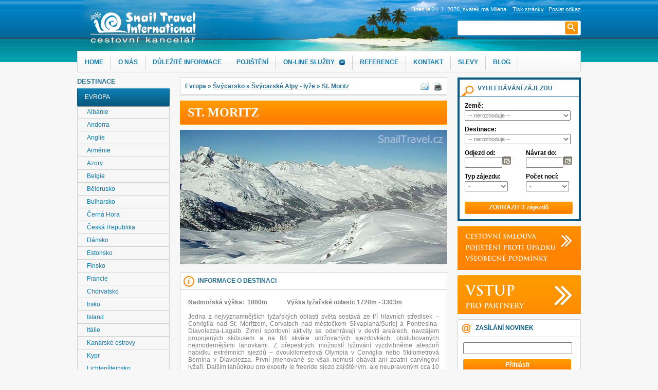

--- FILE ---
content_type: text/html; charset=utf-8
request_url: https://www.snail-travel.cz/evropa/svycarsko/svycarske-alpy-lyze/st-moritz/
body_size: 71712
content:
<!DOCTYPE html PUBLIC "-//W3C//DTD XHTML 1.0 Transitional//EN"
     "http://www.w3.org/TR/xhtml1/DTD/xhtml1-transitional.dtd">
<html xmlns="http://www.w3.org/1999/xhtml">

<head>
    <meta http-equiv="X-UA-Compatible" content="IE=Edge" />

    <meta http-equiv="Content-Type" content="text/html; charset=utf-8" />
<title>St. Moritz </title>

<meta name="keywords" content='St. Moritz ' />
<meta name="description" content='St. Moritz ' />

<meta name="robots" content='index,follow' />
<meta name="googlebot" content='index,follow' />

<link rel="stylesheet" type="text/css" href="/FileHandler.ashx?FileID=96623&amp;ReplaceRel=True&amp;TimeStamp=20120618015436" />

<link rel="stylesheet" type="text/css" href="/FileHandler.ashx?FileID=96624&amp;ReplaceRel=True&amp;TimeStamp=20171206160236" />

<link rel="stylesheet" type="text/css" href="/FileHandler.ashx?FileID=96616&amp;ReplaceRel=True&amp;TimeStamp=20171206091213" />

<link rel="stylesheet" type="text/css" href="/FileHandler.ashx?FileID=96626&amp;ReplaceRel=True&amp;TimeStamp=20140714102134" />

<link rel="stylesheet" type="text/css" href="/FileHandler.ashx?FileID=145154&amp;ReplaceRel=True&amp;TimeStamp=20130320134304" />

<link rel="stylesheet" type="text/css" href="/Galleries/Slimbox/slimbox2.css?ts=132182210580000000" />

<link rel="stylesheet" type="text/css" href="/styles/calendar.css?ts=132182210580000000" />
<style type="text/css">
.destination-tree li.opened > .plus, .destination-tree li.closed > .minus, .destination-tree li.closed > ul { display: none; }
</style>    
    
<script type="text/javascript" src="/scripts/jquery.min.js?ts=132182210580000000"></script>
<script type="text/javascript" src="/Galleries/Slimbox/slimbox2.js?ts=132182210580000000"></script>    
    <script src='/Javascript/Calendar/Calendar.js?revision=132182210580000000' type='text/javascript'></script>
<script src='/Javascript/Calendar/Calendar-Lang.js?revision=132182210580000000' type='text/javascript'></script>
<script src='/Javascript/Calendar/Calendar-Setup.js?revision=132182210580000000' type='text/javascript'></script>


    <!-- Lime Talk Live Chat start -->
<script type="text/javascript"> (function() { var limetalkChat = document.createElement('script'); limetalkChat.type = 'text/javascript'; limetalkChat.async = true; limetalkChat.src = '//www.limetalk.com/livechat/af39d6c5981075a93df6c4be086d4ae2'; document.getElementsByTagName("head")[0].appendChild(limetalkChat); })(); </script> <!-- Lime Talk Live Chat end -->


  
  <!-- Facebook Pixel Code -->
  <script>
  !function(f,b,e,v,n,t,s){if(f.fbq)return;n=f.fbq=function(){n.callMethod?
  n.callMethod.apply(n,arguments):n.queue.push(arguments)};if(!f._fbq)f._fbq=n;
  n.push=n;n.loaded=!0;n.version='2.0';n.queue=[];t=b.createElement(e);t.async=!0;
  t.src=v;s=b.getElementsByTagName(e)[0];s.parentNode.insertBefore(t,s)}(window,
  document,'script','https://connect.facebook.net/en_US/fbevents.js');
  fbq('init', '707318706131508'); // Insert your pixel ID here.
  fbq('track', 'PageView');


   
   

    
        

  </script>
  <noscript><img height="1" width="1" style="display:none"
  src="https://www.facebook.com/tr?id=707318706131508&ev=PageView&noscript=1"
  /></noscript>
  <!-- DO NOT MODIFY -->
  <!-- End Facebook Pixel Code -->


    

</head>
<body id="HtmlBody">
    
    
    
    <form name="MainForm" method="post" action="/evropa/svycarsko/svycarske-alpy-lyze/st-moritz/" id="MainForm">
<div class="aspNetHidden">
<input type="hidden" name="__EVENTTARGET" id="__EVENTTARGET" value="" />
<input type="hidden" name="__EVENTARGUMENT" id="__EVENTARGUMENT" value="" />
<input type="hidden" name="__LASTFOCUS" id="__LASTFOCUS" value="" />
<input type="hidden" name="__VIEWSTATE" id="__VIEWSTATE" value="w2suOs7kI9PXQ+tr3rrFi1WG5HflDap/EDMwwpE3SKy98U12rM8w2isI6ItwVW5eGCM/Yy/yH3SoXyjwb9PNjUMNH/ed4E+7gBIs0s4iz84M5gd5cQy85egSaWQuc/vvs8E3x24/SLIvlU+Eg9xJAEvQ1FWEsJWLO/JdPIuOLtRhMIS0H/rfFrtDb092FqO1Vl/XsDzTBr5WHTCEikr1JhAC0eHtZkvO6rFfh2gKkgXncwCpq130+4dWJ9c7V4G1qs8DYBk57cvLgkEtEiqJVjx+Wl/6Fv1vPBI7J0fi0jqffGWjEGWG3jO+W6uplxo56EPMyeHwfGEIHEunSZ1i7kWv3RJ+DgKSdGMVTV/0Ns06NbfzpLdqHhBbF0uYBGgJgiELXwCVVwsbjVrjv4zx/7eEyT7DeAnm6EMcnDmwauuDa5Fu2dGC9IzZILAmm9unz+5pc2gsO43/jGtxPe8uE+PNBmIOhoG+stOE4RONgOWoJQGZe6e4qT+6iXLOJJXqTjR9eiqgOPD2nq3vmSrxMxBldN0vcl/oS1VpcPnlKNYUJUbWefy1YLXdF94oZbkOnmjwT9YIYMSI1l6z4WO518kzKnNlWYlLyMqROJMlnyPAar4AzhIGO5/CQ7akFU4/OvwMxF0LEUqbBJlAL2WJdR1/kZWW1AeOOeBPhZ9HgdzmkHUyg1CFlEEWHwcoh+zMozobe1BmebcVswt/CvOd8Sqo2FXfp4cO50n3hpKrg8JwOl7KMBrGM01DyuSd2Dl4EPucfo337ZmNVUjhBfLQnSI8LdmahJJ9L3tv/vBsi50Dc6B4Bf4Nrj3ySZtAliQ03BnHuri4K1FrP3cEcxvK5PGPrjlwv+SOWsxDj9Rv+bsrQ3DN/r/soe5+Capb9n3h4ufUCLu6yMk/uoj9RLGA4gndcG9bVwBhgIHdN/N1lVRD06WQjVH6D0dwNgb21YJ+tmr0UDO4YYSfTjzmz+uOxV2/Seb6qYzO6ATkSFW/bdAPVao9krRQLSpwMCNZuD5AWbkfcbtHgThyB2Xi7F2DTDtXpeX2jHEVfRjDmhEKPD+bPYnQMn1YbhETqz8QjS5rZMESX+GKoSbqAAYeXtbfFBUEfvWAGSYT4tK9vHvxv3aRLJ0UeW3XUQ/LFdfLyB0W7Y8H5+jlAhtelSMgR56l9eC3eEmw/gACSsP94lVNQc3722MvkovJGCbA1HmPkIqUlCZK0JPcxUJycsA4WBuHSuG02LNIWNHQzvZaM+/E9Kt6wiDTXy8E3VyrjuMKwpp3f/hKYF9SKRs8OssDLYfjRhszs+BmS9TwXv8Zu8tHafrmAH8DN0zgKecYUz5l3yUtT7kpmXhPX69V7temML99Q8kVrmv75fWPA4PfYRjM0U/9w4UKh+V5SK7/1xFqye2KWDn+Q/DIf48Stgg5YT5wysbNdxu57Hlhy0V4OZWjKc51/[base64]/qC9R35iqlagUTC2wtev/2i8+tlV7fGdb1rU60+8jIL02xUiiFZpXZPYQo4aA5CQTbuFJ4FX19wHc83eAb9ql6sS1FQicsBeuv+UYy1/GS5f8237li6CQ70hCM0ONW+uKxwjMawWtAvBbZWkHtTrfMvEQNHN/mLW2PxlkI8ndrcFEmqBTQ7lYmTaFhjhxuG823kv3heD6kwLL8pEZPrQ1mzXlgpTnqm+4O1JfkePiXmrrRPjMIlxacPYQbe0FWD/3AevCGh44s2aI+BGFFPXZZUPM6IKVcDWFrixvd6BiR25g8OLcwvpl/VDoUQ0Zl4pjUmy88H37imzfOhYAbrzOB1xsk2oUqb6QBq8DExqPfEEyPo1c3aFQaXkJXCYGMoCwAzkU9p+kDW6A9Rw4lA04188Utaa+4oikCYaQeElte4sFlBCL/BRUN0xfB62lr9NQaLYFksaoio/btNTBakUisUtVF2Z9M1cHxxUEv4l/U7ORTENjA8kTDbW1TAxtZ43dKqDD5Gvw+4GyOGxhkNRvUKMzPVx5UFDuzaj5FcUVk480LdF1r9DbhQ81/fgYs9VizSCMf4LBSrdJ6RbVI4sWT9olNjCF9TC7qbzFDmt7qbE7HLFvNYxJIX3EqxKSX43N/6aSuDgQ4/mPqpUaEuPUCjQ5Ib74gB6dD/lUUfv7d2GSV+WXJWtMtQD725vFweoOgNqBHFBquEcm/0YSZrVmWkf7XI4XQGhZKyb8mijdqMAbbr2cJPoMWUojfQih5vgsoxS6gmxhHy2YwGQB20HPP+E4UQ8EYXL+xC0U32zewsDf4BjcMhSTFR1PQnezz2cDwEN/AVj6Ja14gEn/y21QYlgR/vUhPD4i29OzJ/F7Pc6ZgMRb/g7gt793joLnIQznK1uSltJ8GNQ3AD07mE19bDcHvGjhuwnxwUqPL0TTiUB1nQamG1wMFB8MLdECfXgDff8AbVdQpWOieo3qs1ny6kPo4DAUsRJdV94iJSYFi0akAQ8NItLsEyETAImkHN7Par2t/yf6Y44bM+XgWm6kTE5SN6yV4m3G1lEPyLXn18Eegie8mkkl2NKsFydaSGFhXHAwsi/fAKL7qSRgNpwjj5IZzeFYQD91v66V4n11DmLbwdSFNwGVnZ/QwzBKVLT/[base64]/dvOcqOl5VDsx6dRnXcRNVgJdocLQ2T+Qp6blR9NPx7ApSp7VKPEbcHu0TIEOhWO02ccqA07EAwhSg1JlFl42OVCJjXv07/WUR//sUKIVi8rmAoYdYshpmkNG3KJrQuL4YWmMoECdXarMeKVLfYor8aEZDjb0XMy8//kVQBoHhTkIht6meiY36OqizrTVhvQOHCEERSgGLsctEEMDgYpqtGQxUti2yoNNawgBr/0Hjtod+fkEGgIWyngvwdxqlbIJ+nRaRUFpmizxZ/rYmYT125AUEkvq6GzDhCkPjyvo4hk26rnLfT899Z8nkhD+3aMybM/6V1x30R0G3YSPZGHQdpbZlheJq3DPMjOqNw6iE3qgK2yzVW6LYqpcmiKNDvW/lfQMqYGx94r4TkSSiEk5rSZ4xgSXT6xGGKi54c4ivdUcxupOcoIi1W/LU7586UXkX8wOZ/zVYzSA7ReWqOSCL1B+GCoa8OhLDSX73KGMbtVdi/OmkG6ET3uxqwglhHZs5nn7UlkLNqdq+nBep02fLlKXQOBc5tSJTp9CTIcOnyvWniorgICu+XeTqOBiG9lx/PF/rKTjeI+mKKb0Ojn78b8FBU0KrkWm/2M2hUa7cWyFq/CAyc5blD9NBIbH7fZhwjvb1j8w5JintdMtdyibooiiWl+yBxMrPWCFDWEbNKHjnDFe2qbOuh+iC+Dxj1gs/[base64]/PNCK9CwbLNsfWD1xncL7uX/WBzO/hoMvLUstN4ouPkV6Jrqv1Xt94ZReR2CKLYc3Ox/LNUP5n1dFwVrRcQA3RKc8ztTLZA2bJk4vXGwQa80W+h09DSCoIorWLX4TtDKQ1bhhg9flGNFkuGrhhA8bEN6wdZpZwLtBQ5N1C6VKimetrT/kqswOaVkqXIr75fdu4I2ROf1A6Dg3NnSPzz9tPMTkrBnQGour6GHKtihG4sMoFRfpO1mqQcT8eb6rhOV/+XDLNR709iI3fu8VXqNW21hHIMR82ATWksmiY5jnIxQ8ZoPDwdcx1Q2hZSIA2tNYz5e4C6uw/dYruCccC0jGsPOC3AM0VvgEyi2jHLS6bil8dyDPg+Bq1b1N5i6widmQaN4mvyG/DGvQ2wFP2A/I5xJKnjcsBbm+EOnvrdJxYrhCZCwWjVHxcYLt8zK7fZoIKPsFqs4rzcWb/PPOPOF8PV0IKOCQIbS0d4R/XZsG/3BUg6bfMlVrx8xAUrNDCyIKzsQ/cWXYL46ykQkRHbBIwYvZv6vL62efsx0CYiTOn0Ahva8vSpmgYXNWW9Qs7bcRUFXay7hZU+F2fs466DhzEeHLhxWWHj3bQpIIM+vBpLTXOJCCmcu28XW5kFLcn+VRT8cMIX1uYM/j8j14X/0DhSbCyt1a3QcDyMbyW75BlT1iYhqbfBWUThpMZtYQPGasDwRbo7XhWQPPJClphwM5lk5nwsAuXXhwbxeVdcvSLQof47PFduKMer/iGXbEJbx+oMRqOD3YdXFaCdlLXEFD8TBefH6UwPLZ/VeVrBZrLORbgP4Dy4aDuzMblbChkfaPViuaxDWQb8+jdY7ayyVYBjSWqdyRhpBwdIsL6C/GmJnHTga+U65pvWUScFzN64PziCH6nRE985kIF3rKmIboLZohqcnXh58nnRWoL0bjKlEkv0sxXVeGNig/[base64]/9MRTkcJMPG9IQy8Vymdu0wyTJ5YIi7p5GGzlwzB619CXLOoQWBRaYx2MsC9YonnqrL1pdozjVkQ9atR8WsYWf9rFhRb49/aOrUG0uDJliS4cIe0CIcPpCgnjclk1PT+FdGfleEhBWv9BAhbfV4BApAYoTuJTumFVyLw3D0Das=" />
</div>

<script type="text/javascript">
//<![CDATA[
var theForm = document.forms['MainForm'];
if (!theForm) {
    theForm = document.MainForm;
}
function __doPostBack(eventTarget, eventArgument) {
    if (!theForm.onsubmit || (theForm.onsubmit() != false)) {
        theForm.__EVENTTARGET.value = eventTarget;
        theForm.__EVENTARGUMENT.value = eventArgument;
        theForm.submit();
    }
}
//]]>
</script>


<script src="/WebResource.axd?d=pynGkmcFUV13He1Qd6_TZBP8U6ecSHxZqTUPuUDmd65HZNfY9sWnAt3J6rGViWbc06WUrbXW37NG0lMRWv9wNw2&amp;t=638901608248157332" type="text/javascript"></script>


<script src="/ScriptResource.axd?d=urUs_63d7NnIK6_11frp6-7DTu7gAJ2JZmqnOMoBuZWG6G72Y-FraPSo74Dhkkl5XBxfawKBEdIAom4Y5OFcX-wzuHt-thg13V64aNVvU9Zsk4FMNmI53R7iZM_lw7dROwPYmZm-mWtiqqSLb7QzmD9ilG4Fsir1fdAjfEKnGF_23kSY-QHPvFrRo08r5tLx0&amp;t=ffffffffdbaf2232" type="text/javascript"></script>
<script type="text/javascript">
//<![CDATA[

                function OpenCloseNode(nodeID, open)
                {
                    var node = document.getElementById(nodeID);
                    if (open)
                        node.className = node.className.replace(' closed', '') + ' opened';
                    else
                        node.className = node.className.replace(' opened', '') + ' closed';
                }
            
                function stopEvent(event) {
                    if(navigator.appName != 'Microsoft Internet Explorer') {
                        event.stopPropagation();
                        event.preventDefault();
                    } else {
                        event.cancelBubble = true;
                        event.returnValue = false;
                    }
                };

	            function MagicWareDateTimeTextBox_KeyPress(allowDate, allowTime, allowOffset, event) {
                    var tb = event.srcElement ? event.srcElement : event.target;
                    var code = (event.keyCode != 0) ? event.keyCode : event.which;
                    var ok;
                    try {
                        //copypasta: (window.CtrlDown && (code == 118 || code == 99 || code == 67 || code == 86))
                        ok = ((allowDate && allowTime && code == 32) || code == 46 || code == 13 || code == 8 || code == 37 || code == 39 || code == 16 || code == 36 || code == 35 || code == 9 || (code >= 48 && code <= 57) || (allowOffset && (code == 45 || code == 43)) || (allowDate && code == 46) || (allowTime && code == 58) );
                    } catch (ex) {
                        ok = true;
                    }
                    if(!ok) {
                        stopEvent(event);
                    }
	            };//]]>
</script>

<script src="/ScriptResource.axd?d=nv7asgRUU0tRmHNR2D6t1BuwCOFixWMxdas4j0uaPvH5LsIbFFHf3M8BRQjinmDoGAJT3g4fU6A5v0tV68w8dlwd33_jH_HhfIODyxa4ba44_oD_XLK6KyyCXj7nSbAxe6QI5Oi4SnIcfh6MdCu9zA2&amp;t=ffffffff93d1c106" type="text/javascript"></script>
<script src="/WebResource.axd?d=IGGTLPIMHsB5wWdcLoMVVxf_Fsx5Dd_oA-K4SilANxENSo6qwmEcRnXIy_sYDTKxWzMBjhOsuwsPG2a-_5953WBx4vYl1qeI5S7W44VlB1BuaxLBVCQHzjucEeZcsFXxWApTDIdaO_ORmv-eaLTMtmHNQ9QPguIRabn2jLxcej01&amp;t=637072385980000000" type="text/javascript"></script>
<script src="/ScriptResource.axd?d=x6wALODbMJK5e0eRC_p1LRYVRrX5fbp0fTBZ0EhMfAruJmf4YucXks6Gx7uWJPUK6sQMGzCoAQ7loKK_kt3NqxC5hwNwGWSI_t5oq9lj1i7HLN0AZmsoJzBYRaU_Fwq90&amp;t=397b6a7" type="text/javascript"></script>
<script src="/ScriptResource.axd?d=P5lTttoqSeZXoYRLQMIScI_iwcwLfofNui8EMbdtDu_0ZQovQpMOC8CGCmPhSQDGh8Mw0Sq8Nexqr_alpagm2HXz-xdr71CP40djU8sVH4hfvywBOKv47QGg1w0vrq6l0&amp;t=397b6a7" type="text/javascript"></script>
<script type="text/javascript">
//<![CDATA[
function WebForm_OnSubmit() {
if (typeof(ValidatorOnSubmit) == "function" && ValidatorOnSubmit() == false) return false;
return true;
}
//]]>
</script>

<div class="aspNetHidden">

	<input type="hidden" name="__VIEWSTATEGENERATOR" id="__VIEWSTATEGENERATOR" value="CA0B0334" />
</div>
        <script type="text/javascript">
//<![CDATA[
Sys.WebForms.PageRequestManager._initialize('ctl07$ctl00', 'MainForm', [], [], [], 90, '');
//]]>
</script>

        <!-- script type="text/javascript" src="/Public/snail/js/jquery-1.js"></script -->    


<script type="text/javascript" src="/Public/snail/js//jquery00.js"></script>    
<script type="text/javascript" src="/Public/snail/js/jquery01.js"></script>    
<script type="text/javascript" src="/Public/snail/js/jquery02.js"></script>    
<script type="text/javascript" src="/Public/snail/js/jquery03.js"></script>    
<script type="text/javascript" src="/Public/snail/js/jquery04.js"></script>    
<script type="text/javascript" src="/Public/snail/js/jquery-u.js"></script>


<![if !IE 9]>   
<script type="text/javascript" src="/Public/snail/js/cufon-yu.js"></script>    
<script type="text/javascript" src="/Public/snail/js/Trajan_P.js"></script>

<script type="text/javascript">

 //<![CDATA[
      
  // Cufon.replace('h1');
   // Cufon.replace('h2');
    Cufon.replace('h3 a');
  // Cufon.replace('.orangeHeader');
    Cufon.replace('.linkButton');
    
//]]>
    
</script>
<![endif]>    



<script type="text/javascript">
      
   $(document).ready(function(){


    $('.menu-top li.parent').hover(function(){
        $('.menu-top li.parent .submenuin').fadeIn(1000);
    });
    
    $('.menu-top .submenuin').mouseleave(function(){
        $('.menu-top li.parent .submenuin').fadeOut(1000);

    });
    
    $('.quicksearch input[type=text]').keypress(function (event) {
      if (event.which == 13) {
         event.preventDefault();
         $('.quicksearch input[type=submit]').click();
      }
   });
   
   $('.nws_form input[type=text]').keypress(function (event) {
      if (event.which == 13) {
         event.preventDefault();
         $('.nws_form input[type=submit]').click();
      }
   });
   

});

 
    </script> 

<div class="main_container">
<!-- hlavni kontejner obsahu-->
  <div class="main_content">
  <div class="cols">
      
  <div class="center_container_slim"> <!-- Prostredek //-->
      
    <div class="contentIn">
        
<div id="drobky">
  <a href="javascript:window.print()" class="drobky_img">
    <img src="/Public/snail/img/print.png" alt="" />
  </a>
  <a href="https://www.snail-travel.cz/contact-form/" class="drobky_img">
    <img src="/Public/snail/img/send.png" alt="" />
  </a>

  <p>


    
      Evropa
       <span> &raquo; </span>
      <a href="https://www.snail-travel.cz/evropa/svycarsko/">Šv&#253;carsko</a>
       <span> &raquo; </span>
      <a href="https://www.snail-travel.cz/evropa/svycarsko/svycarske-alpy-lyze/">Šv&#253;carsk&#233; Alpy - lyže</a>
       <span> &raquo; </span>
      <a href="https://www.snail-travel.cz/evropa/svycarsko/svycarske-alpy-lyze/st-moritz/">St. Moritz</a>
      
      <a href="https://www.snail-travel.cz/evropa/svycarsko/svycarske-alpy-lyze/st-moritz/"></a>
    



  </p>
</div>

<h1>
  St. Moritz

</h1>

<!-- UrlParametersTranslation="DestinationLevel2ID=>@ProductID" //-->

<div class="hotel_img">
  <div>
            <div class="img img_0">
                <img class='image_80035' src='/FileHandler.ashx?FileID=80035&amp;FormatID=5&amp;TimeStamp=20120618055220' alt='St. Moritz - ' title='St. Moritz - ' width='512' height='262' />
            </div>
            </div><div class="clr clear_0"></div>


</div>

<div class="hotel_info hotel_info_txt" id="HotelInfo">
<div class="hotel_info_header"><p>INFORMACE O DESTINACI</p></div>
<div class="destinace_info text ">
    <div class="destinace_info_in ">
        <div class="description popis-1">  <p><b>​</b><span style="white-space: pre-wrap; "><b>Nadmořská výška:  1800m		Výška lyžařské oblasti: 1720m - 3303m</b><br /><br />Jedna z nejvýznamnějších lyžařských oblastí světa sestává ze tří hlavních středisek – Corviglia nad St. Moritzem, Corvatsch nad městečkem Silvaplana/Surlej a Pontresina-Diavolezza-Lagalb. Zimní sportovní aktivity se odehrávají v devíti areálech, navzájem propojených skibusem a na 88 skvěle udržovaných sjezdovkách, obsluhovaných nejmodernějšími lanovkami. Z přepestrých možností lyžování vyzdvihněme alespoň nabídku extrémních sjezdů – dvoukilometrová Olympia v Corviglia nebo 5kilometrová Bernina v Diavolezza. První jmenované se však nemusí obávat ani zdatní carvingoví lyžaři. Dalším lahůdkou pro experty je freeride sjezd zajištěným, ale neupraveným cca 10 kilometrovým ledovcovým splazem Morteratsch v Diavolezza. Těm, kterým uvedený příděl adrenalinu nestačí, lze doporučit heliskiing v Bernina nebo Cresta Run - jízdu 1200 m dlouhým ledovým korytem na skeletonových sáňkách rychlostí 140 km/hod. Naopak pro rodiny s dětmi je ideální kotlina Marguns.<br /><br></span><div><span style="white-space: pre-wrap; "><b>Vzdálenost z ČR: Z Prahy 936 km	Vzdálenost letišť:  Mnichov 4h, Curych 3h,</b> <b>Miláno 3h</b><br /><br></span></div>
  </p></div>
 </div>
</div>
<div class="lm_footer fl_none hotel_info_footer">
<a class="txtShow" href="#HotelInfo" >Zobrazit všechny informace</a>
<a class="txtHide" href="#HotelInfo" >Skrýt všechny informace</a>
             
             

</div>
</div>


<script src="/Public/snail/js/infoHidder.js" type="text/javascript"></script>  <!-- informace o destinaci -->


<!-- specialni pozadavek na vlozeni vypisu produktu na strance golf-po-cely-rok //-->


  <!-- prvni level destinace -->



<div class="hotel_info gallery_images">
     <div class="hotel_info_header">
       <p>Fotogalerie</p>
     </div>
     <div class="hotel_foto gallery_spc">
         
     </div>
     <div class="gallery-footer">
      <a class="linkShow" href="javascript:">Zobrazit všechny fotky</a>
      <a class="linkHide" href="javascript:">Skrýt fotky</a>
    </div>
</div>

<div class="last_minute" id="tours">
   <div class="last_minute_header"><p>Výpis zájezdů</p></div>
   
  <div class="nicNenalezeno">
Vámi zadaným kritériím neodpovídá žádný záznam.
</div>
<div class="lm_footer"></div>
 
   
   <!-- =========== produkty bez cen ======= //-->
   <!-- ========== vyjimka pro nekombinacni produkty
           jde jedine productfacilitycategory ======= //-->

<div class="innerTours">
 <div class="last_minute_item" >

  <div class="lm_img">
   <!-- mmw:Image PictureFormat="2" NextPageID="180" Parameters="ProductID,DestinationLevel3ID>DestinationID" 
       CopyParameters="True" Condition="DestinationLevel3ID!=null" //-->



 <a href='https://www.snail-travel.cz/svycarsko/svycarske-alpy-lyze/badrutts-palace/' >

    <img id='image_280282_13563' src='https://www.snail-travel.cz/FileHandler.ashx?FileID=280282&amp;FormatID=2&amp;TimeStamp=20200910095831' alt='BADRUTT&#180;S PALACE - ' width='80' height='62' />





    <!-- mmw:Gallery GalleryType="Simple" SourceType="MainProductAndAccommodation" FromIndex="0" ToIndex="1"
 ImageFormatID="2" Alt="{ProductName} - {DestinationName}" sourcefieldtype="ProductID"  //-->
  
 </a>




  </div>


  <div class="lm_content">
    <h5>
      <a href="https://www.snail-travel.cz/svycarsko/svycarske-alpy-lyze/badrutts-palace/" >BADRUTT´S PALACE</a> 
     
    
      
      
      
      
      *****





    </h5>


    <div class="tour_description tour_breadcrumbs">

     Švýcarsko
      
         <span>&raquo;</span> 
     
     Švýcarské Alpy - lyže

        <span>&raquo;</span> 
     St. Moritz

    </div>



    <div class="tour_description">
      Lyžování
      <!-- mmw:Field Type="FacilityType" FormatString="{0} ~ " //--> 

    <!-- mmw:Field Type="DietType" //-->
     </div>



	


  </div>


    <span class="img_detail">
	<a href="https://www.snail-travel.cz/svycarsko/svycarske-alpy-lyze/badrutts-palace/" >.</a>
    </span>



<div class="clear"></div>
</div><div class="last_minute_item" >

  <div class="lm_img">
   <!-- mmw:Image PictureFormat="2" NextPageID="180" Parameters="ProductID,DestinationLevel3ID>DestinationID" 
       CopyParameters="True" Condition="DestinationLevel3ID!=null" //-->



 <a href='https://www.snail-travel.cz/svycarsko/svycarske-alpy-lyze/carlton-hotel-stmoritz/' >

    <img id='image_265619_13563_1' src='https://www.snail-travel.cz/FileHandler.ashx?FileID=265619&amp;FormatID=2&amp;TimeStamp=20191221104351' alt='CARLTON HOTEL ST.MORITZ - ' width='80' height='62' />





    <!-- mmw:Gallery GalleryType="Simple" SourceType="MainProductAndAccommodation" FromIndex="0" ToIndex="1"
 ImageFormatID="2" Alt="{ProductName} - {DestinationName}" sourcefieldtype="ProductID"  //-->
  
 </a>




  </div>


  <div class="lm_content">
    <h5>
      <a href="https://www.snail-travel.cz/svycarsko/svycarske-alpy-lyze/carlton-hotel-stmoritz/" >CARLTON HOTEL ST.MORITZ</a> 
     
    
      
      
      
      
      *****





    </h5>


    <div class="tour_description tour_breadcrumbs">

     Švýcarsko
      
         <span>&raquo;</span> 
     
     Švýcarské Alpy - lyže

        <span>&raquo;</span> 
     St. Moritz

    </div>



    <div class="tour_description">
      Lyžování
      <!-- mmw:Field Type="FacilityType" FormatString="{0} ~ " //--> 

    <!-- mmw:Field Type="DietType" //-->
     </div>



	


  </div>


    <span class="img_detail">
	<a href="https://www.snail-travel.cz/svycarsko/svycarske-alpy-lyze/carlton-hotel-stmoritz/" >.</a>
    </span>



<div class="clear"></div>
</div><div class="last_minute_item" >

  <div class="lm_img">
   <!-- mmw:Image PictureFormat="2" NextPageID="180" Parameters="ProductID,DestinationLevel3ID>DestinationID" 
       CopyParameters="True" Condition="DestinationLevel3ID!=null" //-->



 <a href='https://www.snail-travel.cz/svycarsko/svycarske-alpy-lyze/kulm-hotel-stmoritz/' >

    <img id='image_276434_13563_2' src='https://www.snail-travel.cz/FileHandler.ashx?FileID=276434&amp;FormatID=2&amp;TimeStamp=20200629112812' alt='KULM HOTEL ST.MORITZ - ' width='80' height='62' />





    <!-- mmw:Gallery GalleryType="Simple" SourceType="MainProductAndAccommodation" FromIndex="0" ToIndex="1"
 ImageFormatID="2" Alt="{ProductName} - {DestinationName}" sourcefieldtype="ProductID"  //-->
  
 </a>




  </div>


  <div class="lm_content">
    <h5>
      <a href="https://www.snail-travel.cz/svycarsko/svycarske-alpy-lyze/kulm-hotel-stmoritz/" >KULM HOTEL ST.MORITZ</a> 
     
    
      
      
      
      
      *****





    </h5>


    <div class="tour_description tour_breadcrumbs">

     Švýcarsko
      
         <span>&raquo;</span> 
     
     Švýcarské Alpy - lyže

        <span>&raquo;</span> 
     St. Moritz

    </div>



    <div class="tour_description">
      Lyžování
      <!-- mmw:Field Type="FacilityType" FormatString="{0} ~ " //--> 

    <!-- mmw:Field Type="DietType" //-->
     </div>



	


  </div>


    <span class="img_detail">
	<a href="https://www.snail-travel.cz/svycarsko/svycarske-alpy-lyze/kulm-hotel-stmoritz/" >.</a>
    </span>



<div class="clear"></div>
</div>  

 <div class="lm_footer">
  <!-- strankovani-->
  <div class="pagination"></div>
 </div>

</div>
 
 
<div class="nicNenalezeno">
Vámi zadaným kritériím neodpovídá žádný záznam.
</div>
<div class="lm_footer"></div>
 
     

<div class="clear"></div>


</div>

<script src="/Public/snail/js/galleryHidder.js" type="text/javascript"></script>

<!--  //-->

<!-- 2.- n. level destinace -->

<script type="text/javascript">
  //<![CDATA[

  $('.last_minute_item:odd').addClass('odd');

  //---------------


  //]]>
</script>

    </div> <!-- hlavni obsah //-->
      
   <div class="cleaner"></div> 
   
  </div>
  <div class="left_container">  
  <div class="submenu_left" style="background-color: rgb(247, 247, 247);">  
<!-- mmw:MenuNG MenuType="Static" MenuID="2" //-->

      

<!-- ============= LEVE MENU DESTINACE =========== //-->

<!-- MENU S PRODUKTY nedodelane mmw:MainProductNG MasterTemplateID="29"
SortBy="DestinationLevel1Name-G,DestinationLevel2Name-G,DestinationLevel3Name-G,DestinationLevel4Name-G"
IncludeFromPast="True" IgnoredUrlParameters="All" //-->

<h2 style='font-size: 10pt; margin-bottom: 5px; border-bottom: 0; font-family: inherit;'>Destinace</h2>

<!-- ======== EVROPA ======== //-->
<ul class="destination-tree">
<li class="level-0 parent opened" id="dt1-li-1615">
<span class="plus" onclick="OpenCloseNode('dt1-li-1615', true)">+</span>
<span class="minus" onclick="OpenCloseNode('dt1-li-1615', false)">-</span>
<a href="https://www.snail-travel.cz/evropa/">Evropa</a>

<ul>
<li class="level-1 parent closed" id="dt1-li-3298">
<span class="plus" onclick="OpenCloseNode('dt1-li-3298', true)">+</span>
<span class="minus" onclick="OpenCloseNode('dt1-li-3298', false)">-</span>
<a href="https://www.snail-travel.cz/evropa/albanie/">Albánie</a>

<ul>
<li class="level-2 closed" id="dt1-li-3299">
<span class="empty"></span>
<a href="https://www.snail-travel.cz/evropa/albanie/durres/">Durres</a>

</li>
<li class="level-2 closed" id="dt1-li-3482">
<span class="empty"></span>
<a href="https://www.snail-travel.cz/evropa/albanie/golem/">Golem</a>

</li>
<li class="level-2 closed" id="dt1-li-3483">
<span class="empty"></span>
<a href="https://www.snail-travel.cz/evropa/albanie/tirana/">Tirana</a>

</li>
</ul>
</li>
<li class="level-1 closed" id="dt1-li-3651">
<span class="empty"></span>
<a href="https://www.snail-travel.cz/evropa/andorra/">Andorra</a>

</li>
<li class="level-1 parent closed" id="dt1-li-1677">
<span class="plus" onclick="OpenCloseNode('dt1-li-1677', true)">+</span>
<span class="minus" onclick="OpenCloseNode('dt1-li-1677', false)">-</span>
<a href="https://www.snail-travel.cz/evropa/anglie/">Anglie</a>

<ul>
<li class="level-2 closed" id="dt1-li-3859">
<span class="empty"></span>
<a href="https://www.snail-travel.cz/evropa/anglie/bristol/">Bristol</a>

</li>
<li class="level-2 closed" id="dt1-li-3552">
<span class="empty"></span>
<a href="https://www.snail-travel.cz/evropa/anglie/edenbridge/">Edenbridge</a>

</li>
<li class="level-2 closed" id="dt1-li-2456">
<span class="empty"></span>
<a href="https://www.snail-travel.cz/evropa/anglie/londyn/">Londýn</a>

</li>
</ul>
</li>
<li class="level-1 closed" id="dt1-li-3854">
<span class="empty"></span>
<a href="https://www.snail-travel.cz/evropa/armenie/">Arménie</a>

</li>
<li class="level-1 parent closed" id="dt1-li-1814">
<span class="plus" onclick="OpenCloseNode('dt1-li-1814', true)">+</span>
<span class="minus" onclick="OpenCloseNode('dt1-li-1814', false)">-</span>
<a href="https://www.snail-travel.cz/evropa/azorske-ostrovy/">Azory</a>

<ul>
<li class="level-2 closed" id="dt1-li-1823">
<span class="empty"></span>
<a href="https://www.snail-travel.cz/evropa/azorske-ostrovy/ostrov-corvo/">Ostrov Corvo</a>

</li>
<li class="level-2 closed" id="dt1-li-1815">
<span class="empty"></span>
<a href="https://www.snail-travel.cz/evropa/azorske-ostrovy/ostrov-faial/">Ostrov Faial</a>

</li>
<li class="level-2 closed" id="dt1-li-1819">
<span class="empty"></span>
<a href="https://www.snail-travel.cz/evropa/azorske-ostrovy/ostrov-flores/">Ostrov Flores</a>

</li>
<li class="level-2 closed" id="dt1-li-1820">
<span class="empty"></span>
<a href="https://www.snail-travel.cz/evropa/azorske-ostrovy/ostrov-graciosa/">Ostrov Graciosa</a>

</li>
<li class="level-2 closed" id="dt1-li-1818">
<span class="empty"></span>
<a href="https://www.snail-travel.cz/evropa/azorske-ostrovy/ostrov-pico/">Ostrov Pico</a>

</li>
<li class="level-2 closed" id="dt1-li-1822">
<span class="empty"></span>
<a href="https://www.snail-travel.cz/evropa/azorske-ostrovy/ostrov-santa-maria/">Ostrov Santa Maria</a>

</li>
<li class="level-2 closed" id="dt1-li-1821">
<span class="empty"></span>
<a href="https://www.snail-travel.cz/evropa/azorske-ostrovy/ostrov-sao-jorge/">Ostrov Sao Jorge</a>

</li>
<li class="level-2 closed" id="dt1-li-1816">
<span class="empty"></span>
<a href="https://www.snail-travel.cz/evropa/azorske-ostrovy/ostrov-sao-miguel/">Ostrov Sao Miguel</a>

</li>
<li class="level-2 closed" id="dt1-li-1817">
<span class="empty"></span>
<a href="https://www.snail-travel.cz/evropa/azorske-ostrovy/ostrov-terceira/">Ostrov Terceira</a>

</li>
</ul>
</li>
<li class="level-1 parent closed" id="dt1-li-3083">
<span class="plus" onclick="OpenCloseNode('dt1-li-3083', true)">+</span>
<span class="minus" onclick="OpenCloseNode('dt1-li-3083', false)">-</span>
<a href="https://www.snail-travel.cz/evropa/belgie/">Belgie</a>

<ul>
<li class="level-2 closed" id="dt1-li-3084">
<span class="empty"></span>
<a href="https://www.snail-travel.cz/evropa/belgie/bruges/">Bruges</a>

</li>
</ul>
</li>
<li class="level-1 parent closed" id="dt1-li-2823">
<span class="plus" onclick="OpenCloseNode('dt1-li-2823', true)">+</span>
<span class="minus" onclick="OpenCloseNode('dt1-li-2823', false)">-</span>
<a href="https://www.snail-travel.cz/evropa/belorusko/">Bělorusko</a>

<ul>
<li class="level-2 closed" id="dt1-li-2824">
<span class="empty"></span>
<a href="https://www.snail-travel.cz/evropa/belorusko/minsk/">Minsk</a>

</li>
</ul>
</li>
<li class="level-1 parent closed" id="dt1-li-1661">
<span class="plus" onclick="OpenCloseNode('dt1-li-1661', true)">+</span>
<span class="minus" onclick="OpenCloseNode('dt1-li-1661', false)">-</span>
<a href="https://www.snail-travel.cz/evropa/bulharsko/">Bulharsko</a>

<ul>
<li class="level-2 closed" id="dt1-li-3484">
<span class="empty"></span>
<a href="https://www.snail-travel.cz/evropa/bulharsko/bansko/">Bansko</a>

</li>
<li class="level-2 closed" id="dt1-li-3498">
<span class="empty"></span>
<a href="https://www.snail-travel.cz/evropa/bulharsko/pravetz/">Pravetz</a>

</li>
<li class="level-2 closed" id="dt1-li-3338">
<span class="empty"></span>
<a href="https://www.snail-travel.cz/evropa/bulharsko/provincie-blagoevgrad/">Provincie Blagoevgrad</a>

</li>
<li class="level-2 closed" id="dt1-li-3516">
<span class="empty"></span>
<a href="https://www.snail-travel.cz/evropa/bulharsko/slunecne-pobrezi/">Slunečné pobřeží</a>

</li>
<li class="level-2 closed" id="dt1-li-3515">
<span class="empty"></span>
<a href="https://www.snail-travel.cz/evropa/bulharsko/sveti-vlas/">Sveti Vlas</a>

</li>
<li class="level-2 closed" id="dt1-li-3569">
<span class="empty"></span>
<a href="https://www.snail-travel.cz/evropa/bulharsko/varna/">Varna</a>

</li>
<li class="level-2 closed" id="dt1-li-2328">
<span class="empty"></span>
<a href="https://www.snail-travel.cz/evropa/bulharsko/vychodni-pobrezi-cerneho-more/">Východní pobřeží Černého moře</a>

</li>
</ul>
</li>
<li class="level-1 parent closed" id="dt1-li-3373">
<span class="plus" onclick="OpenCloseNode('dt1-li-3373', true)">+</span>
<span class="minus" onclick="OpenCloseNode('dt1-li-3373', false)">-</span>
<a href="https://www.snail-travel.cz/evropa/cerna-hora/">Černá Hora</a>

<ul>
<li class="level-2 closed" id="dt1-li-3377">
<span class="empty"></span>
<a href="https://www.snail-travel.cz/evropa/cerna-hora/budva-becici/">Budva-Becici</a>

</li>
<li class="level-2 closed" id="dt1-li-3375">
<span class="empty"></span>
<a href="https://www.snail-travel.cz/evropa/cerna-hora/kotor/">Kotor</a>

</li>
<li class="level-2 closed" id="dt1-li-3857">
<span class="empty"></span>
<a href="https://www.snail-travel.cz/evropa/cerna-hora/montenegro/">Montenegro</a>

</li>
<li class="level-2 closed" id="dt1-li-3376">
<span class="empty"></span>
<a href="https://www.snail-travel.cz/evropa/cerna-hora/orehovac/">Orehovac</a>

</li>
<li class="level-2 closed" id="dt1-li-3374">
<span class="empty"></span>
<a href="https://www.snail-travel.cz/evropa/cerna-hora/tivat/">Tivat</a>

</li>
</ul>
</li>
<li class="level-1 parent closed" id="dt1-li-2977">
<span class="plus" onclick="OpenCloseNode('dt1-li-2977', true)">+</span>
<span class="minus" onclick="OpenCloseNode('dt1-li-2977', false)">-</span>
<a href="https://www.snail-travel.cz/evropa/ceska-republika/">Česká Republika</a>

<ul>
<li class="level-2 closed" id="dt1-li-3824">
<span class="empty"></span>
<a href="https://www.snail-travel.cz/evropa/ceska-republika/brno/">Brno</a>

</li>
<li class="level-2 closed" id="dt1-li-3831">
<span class="empty"></span>
<a href="https://www.snail-travel.cz/evropa/ceska-republika/jihlava/">Jihlava</a>

</li>
<li class="level-2 parent closed" id="dt1-li-3825">
<span class="plus" onclick="OpenCloseNode('dt1-li-3825', true)">+</span>
<span class="minus" onclick="OpenCloseNode('dt1-li-3825', false)">-</span>
<a href="https://www.snail-travel.cz/evropa/ceska-republika/jihocesky-kraj/">Jihočeský kraj</a>

<ul>
<li class="level-3 closed" id="dt1-li-3826">
<span class="empty"></span>
<a href="https://www.snail-travel.cz/evropa/ceska-republika/jihocesky-kraj/cesky-krumlov/">Český Krumlov</a>

</li>
</ul>
</li>
<li class="level-2 parent closed" id="dt1-li-2978">
<span class="plus" onclick="OpenCloseNode('dt1-li-2978', true)">+</span>
<span class="minus" onclick="OpenCloseNode('dt1-li-2978', false)">-</span>
<a href="https://www.snail-travel.cz/evropa/ceska-republika/karlovarsky-kraj/">Karlovarský kraj</a>

<ul>
<li class="level-3 closed" id="dt1-li-3675">
<span class="empty"></span>
<a href="https://www.snail-travel.cz/evropa/ceska-republika/karlovarsky-kraj/karlovy-vary/">Karlovy Vary</a>

</li>
<li class="level-3 closed" id="dt1-li-2979">
<span class="empty"></span>
<a href="https://www.snail-travel.cz/evropa/ceska-republika/karlovarsky-kraj/marianske-lazne/">Mariánské Lázně</a>

</li>
</ul>
</li>
<li class="level-2 parent closed" id="dt1-li-3750">
<span class="plus" onclick="OpenCloseNode('dt1-li-3750', true)">+</span>
<span class="minus" onclick="OpenCloseNode('dt1-li-3750', false)">-</span>
<a href="https://www.snail-travel.cz/evropa/ceska-republika/krkonose/">Krkonoše</a>

<ul>
<li class="level-3 closed" id="dt1-li-3751">
<span class="empty"></span>
<a href="https://www.snail-travel.cz/evropa/ceska-republika/krkonose/harrachov/">Harrachov</a>

</li>
<li class="level-3 closed" id="dt1-li-3754">
<span class="empty"></span>
<a href="https://www.snail-travel.cz/evropa/ceska-republika/krkonose/pec-pod-snezkou/">Pec Pod Sněžkou</a>

</li>
<li class="level-3 closed" id="dt1-li-3753">
<span class="empty"></span>
<a href="https://www.snail-travel.cz/evropa/ceska-republika/krkonose/spindleruv-mlyn/">Špindlerův Mlýn</a>

</li>
</ul>
</li>
<li class="level-2 closed" id="dt1-li-3767">
<span class="empty"></span>
<a href="https://www.snail-travel.cz/evropa/ceska-republika/praha/">Praha</a>

</li>
<li class="level-2 parent closed" id="dt1-li-3226">
<span class="plus" onclick="OpenCloseNode('dt1-li-3226', true)">+</span>
<span class="minus" onclick="OpenCloseNode('dt1-li-3226', false)">-</span>
<a href="https://www.snail-travel.cz/evropa/ceska-republika/stredocesky-kraj/">Středočeský kraj</a>

<ul>
<li class="level-3 closed" id="dt1-li-3227">
<span class="empty"></span>
<a href="https://www.snail-travel.cz/evropa/ceska-republika/stredocesky-kraj/konopiste/">Konopiště</a>

</li>
</ul>
</li>
<li class="level-2 parent closed" id="dt1-li-3748">
<span class="plus" onclick="OpenCloseNode('dt1-li-3748', true)">+</span>
<span class="minus" onclick="OpenCloseNode('dt1-li-3748', false)">-</span>
<a href="https://www.snail-travel.cz/evropa/ceska-republika/sumava/">Šumava</a>

<ul>
<li class="level-3 closed" id="dt1-li-3749">
<span class="empty"></span>
<a href="https://www.snail-travel.cz/evropa/ceska-republika/sumava/kasperske-hory/">Kašperské Hory</a>

</li>
<li class="level-3 closed" id="dt1-li-3802">
<span class="empty"></span>
<a href="https://www.snail-travel.cz/evropa/ceska-republika/sumava/lipno-nad-vltavou/">Lipno nad Vltavou</a>

</li>
<li class="level-3 closed" id="dt1-li-3752">
<span class="empty"></span>
<a href="https://www.snail-travel.cz/evropa/ceska-republika/sumava/zelezna-ruda/">Železná Ruda</a>

</li>
</ul>
</li>
</ul>
</li>
<li class="level-1 closed" id="dt1-li-3280">
<span class="empty"></span>
<a href="https://www.snail-travel.cz/evropa/dansko/">Dánsko</a>

</li>
<li class="level-1 parent closed" id="dt1-li-2877">
<span class="plus" onclick="OpenCloseNode('dt1-li-2877', true)">+</span>
<span class="minus" onclick="OpenCloseNode('dt1-li-2877', false)">-</span>
<a href="https://www.snail-travel.cz/evropa/estonsko/">Estonsko</a>

<ul>
<li class="level-2 closed" id="dt1-li-3453">
<span class="empty"></span>
<a href="https://www.snail-travel.cz/evropa/estonsko/talin/">Talin</a>

</li>
</ul>
</li>
<li class="level-1 parent closed" id="dt1-li-3228">
<span class="plus" onclick="OpenCloseNode('dt1-li-3228', true)">+</span>
<span class="minus" onclick="OpenCloseNode('dt1-li-3228', false)">-</span>
<a href="https://www.snail-travel.cz/evropa/finsko/">Finsko</a>

<ul>
<li class="level-2 closed" id="dt1-li-3874">
<span class="empty"></span>
<a href="https://www.snail-travel.cz/evropa/finsko/helsinki/">Helsinki</a>

</li>
</ul>
</li>
<li class="level-1 parent closed" id="dt1-li-1625">
<span class="plus" onclick="OpenCloseNode('dt1-li-1625', true)">+</span>
<span class="minus" onclick="OpenCloseNode('dt1-li-1625', false)">-</span>
<a href="https://www.snail-travel.cz/evropa/francie/">Francie</a>

<ul>
<li class="level-2 closed" id="dt1-li-2360">
<span class="empty"></span>
<a href="https://www.snail-travel.cz/evropa/francie/aillant-sur-tholon/">Aillant- sur-Tholon</a>

</li>
<li class="level-2 closed" id="dt1-li-2365">
<span class="empty"></span>
<a href="https://www.snail-travel.cz/evropa/francie/biarritz/">Biarritz</a>

</li>
<li class="level-2 closed" id="dt1-li-2970">
<span class="empty"></span>
<a href="https://www.snail-travel.cz/evropa/francie/bordeaux/">Bordeaux</a>

</li>
<li class="level-2 closed" id="dt1-li-2363">
<span class="empty"></span>
<a href="https://www.snail-travel.cz/evropa/francie/deauville/">Deauville</a>

</li>
<li class="level-2 closed" id="dt1-li-2367">
<span class="empty"></span>
<a href="https://www.snail-travel.cz/evropa/francie/divonne/">Divonne</a>

</li>
<li class="level-2 closed" id="dt1-li-2361">
<span class="empty"></span>
<a href="https://www.snail-travel.cz/evropa/francie/fontenay-sur-loing/">Fontenay-sur-Loing</a>

</li>
<li class="level-2 parent closed" id="dt1-li-1941">
<span class="plus" onclick="OpenCloseNode('dt1-li-1941', true)">+</span>
<span class="minus" onclick="OpenCloseNode('dt1-li-1941', false)">-</span>
<a href="https://www.snail-travel.cz/evropa/francie/francouzska-riviera/">Francouzská riviéra</a>

<ul>
<li class="level-3 closed" id="dt1-li-1943">
<span class="empty"></span>
<a href="https://www.snail-travel.cz/evropa/francie/francouzska-riviera/antibes/">Antibes</a>

</li>
<li class="level-3 closed" id="dt1-li-1944">
<span class="empty"></span>
<a href="https://www.snail-travel.cz/evropa/francie/francouzska-riviera/avignon/">Avignon</a>

</li>
<li class="level-3 closed" id="dt1-li-1945">
<span class="empty"></span>
<a href="https://www.snail-travel.cz/evropa/francie/francouzska-riviera/cannes/">Cannes</a>

</li>
<li class="level-3 closed" id="dt1-li-3405">
<span class="empty"></span>
<a href="https://www.snail-travel.cz/evropa/francie/francouzska-riviera/eze/">Éze</a>

</li>
<li class="level-3 closed" id="dt1-li-3403">
<span class="empty"></span>
<a href="https://www.snail-travel.cz/evropa/francie/francouzska-riviera/juan-les-pins/">Juan Les Pins</a>

</li>
<li class="level-3 closed" id="dt1-li-1949">
<span class="empty"></span>
<a href="https://www.snail-travel.cz/evropa/francie/francouzska-riviera/la-croix-valmer/">La Croix Valmer</a>

</li>
<li class="level-3 closed" id="dt1-li-3476">
<span class="empty"></span>
<a href="https://www.snail-travel.cz/evropa/francie/francouzska-riviera/les-issambres/">Les Issambres</a>

</li>
<li class="level-3 closed" id="dt1-li-3587">
<span class="empty"></span>
<a href="https://www.snail-travel.cz/evropa/francie/francouzska-riviera/louire-valley-central/">Louire Valley & Central</a>

</li>
<li class="level-3 closed" id="dt1-li-1947">
<span class="empty"></span>
<a href="https://www.snail-travel.cz/evropa/francie/francouzska-riviera/menton/">Menton</a>

</li>
<li class="level-3 closed" id="dt1-li-1948">
<span class="empty"></span>
<a href="https://www.snail-travel.cz/evropa/francie/francouzska-riviera/nice/">Nice</a>

</li>
<li class="level-3 closed" id="dt1-li-1942">
<span class="empty"></span>
<a href="https://www.snail-travel.cz/evropa/francie/francouzska-riviera/saint-tropez/">Saint Tropez</a>

</li>
<li class="level-3 closed" id="dt1-li-3402">
<span class="empty"></span>
<a href="https://www.snail-travel.cz/evropa/francie/francouzska-riviera/theoule-sur-mer/">Theoule sur Mer</a>

</li>
</ul>
</li>
<li class="level-2 parent closed" id="dt1-li-2259">
<span class="plus" onclick="OpenCloseNode('dt1-li-2259', true)">+</span>
<span class="minus" onclick="OpenCloseNode('dt1-li-2259', false)">-</span>
<a href="https://www.snail-travel.cz/evropa/francie/francouzske-alpy-lyze/">Francouzské Alpy - lyže</a>

<ul>
<li class="level-3 closed" id="dt1-li-2834">
<span class="empty"></span>
<a href="https://www.snail-travel.cz/evropa/francie/francouzske-alpy-lyze/courchevel/">Courchevel</a>

</li>
<li class="level-3 closed" id="dt1-li-2260">
<span class="empty"></span>
<a href="https://www.snail-travel.cz/evropa/francie/francouzske-alpy-lyze/chamonix/">Chamonix</a>

</li>
<li class="level-3 closed" id="dt1-li-2261">
<span class="empty"></span>
<a href="https://www.snail-travel.cz/evropa/francie/francouzske-alpy-lyze/megeve/">Megeve</a>

</li>
<li class="level-3 closed" id="dt1-li-2262">
<span class="empty"></span>
<a href="https://www.snail-travel.cz/evropa/francie/francouzske-alpy-lyze/meribel/">Meribel</a>

</li>
<li class="level-3 closed" id="dt1-li-2263">
<span class="empty"></span>
<a href="https://www.snail-travel.cz/evropa/francie/francouzske-alpy-lyze/val-disere/">Val D´Isere</a>

</li>
</ul>
</li>
<li class="level-2 closed" id="dt1-li-2362">
<span class="empty"></span>
<a href="https://www.snail-travel.cz/evropa/francie/chantilly/">Chantilly</a>

</li>
<li class="level-2 closed" id="dt1-li-2366">
<span class="empty"></span>
<a href="https://www.snail-travel.cz/evropa/francie/chateauneuf/">Chateauneuf</a>

</li>
<li class="level-2 closed" id="dt1-li-3745">
<span class="empty"></span>
<a href="https://www.snail-travel.cz/evropa/francie/juan-les-pins-1/">Juan les Pins</a>

</li>
<li class="level-2 closed" id="dt1-li-2364">
<span class="empty"></span>
<a href="https://www.snail-travel.cz/evropa/francie/lyon/">Lyon</a>

</li>
<li class="level-2 closed" id="dt1-li-3404">
<span class="empty"></span>
<a href="https://www.snail-travel.cz/evropa/francie/mougins/">Mougins</a>

</li>
<li class="level-2 closed" id="dt1-li-2737">
<span class="empty"></span>
<a href="https://www.snail-travel.cz/evropa/francie/korsika/">ostrov Korsika</a>

</li>
<li class="level-2 parent closed" id="dt1-li-2490">
<span class="plus" onclick="OpenCloseNode('dt1-li-2490', true)">+</span>
<span class="minus" onclick="OpenCloseNode('dt1-li-2490', false)">-</span>
<a href="https://www.snail-travel.cz/evropa/francie/pariz/">Paříž</a>

<ul>
<li class="level-3 closed" id="dt1-li-2512">
<span class="empty"></span>
<a href="https://www.snail-travel.cz/evropa/francie/pariz/disneyland/">Disneyland</a>

</li>
</ul>
</li>
<li class="level-2 parent closed" id="dt1-li-3131">
<span class="plus" onclick="OpenCloseNode('dt1-li-3131', true)">+</span>
<span class="minus" onclick="OpenCloseNode('dt1-li-3131', false)">-</span>
<a href="https://www.snail-travel.cz/evropa/francie/provence/">Provence</a>

<ul>
<li class="level-3 closed" id="dt1-li-1946">
<span class="empty"></span>
<a href="https://www.snail-travel.cz/evropa/francie/provence/marseille/">Marseille</a>

</li>
</ul>
</li>
<li class="level-2 closed" id="dt1-li-3744">
<span class="empty"></span>
<a href="https://www.snail-travel.cz/evropa/francie/siorac-en-perigord/">Siorac en Perigord</a>

</li>
<li class="level-2 closed" id="dt1-li-3293">
<span class="empty"></span>
<a href="https://www.snail-travel.cz/evropa/francie/toulouse/">Toulouse</a>

</li>
</ul>
</li>
<li class="level-1 parent closed" id="dt1-li-1665">
<span class="plus" onclick="OpenCloseNode('dt1-li-1665', true)">+</span>
<span class="minus" onclick="OpenCloseNode('dt1-li-1665', false)">-</span>
<a href="https://www.snail-travel.cz/evropa/chorvatsko/">Chorvatsko</a>

<ul>
<li class="level-2 parent closed" id="dt1-li-2422">
<span class="plus" onclick="OpenCloseNode('dt1-li-2422', true)">+</span>
<span class="minus" onclick="OpenCloseNode('dt1-li-2422', false)">-</span>
<a href="https://www.snail-travel.cz/evropa/chorvatsko/dalmacie/">Dalmácie</a>

<ul>
<li class="level-3 closed" id="dt1-li-2434">
<span class="empty"></span>
<a href="https://www.snail-travel.cz/evropa/chorvatsko/dalmacie/baska-voda/">Baška Voda</a>

</li>
<li class="level-3 closed" id="dt1-li-2690">
<span class="empty"></span>
<a href="https://www.snail-travel.cz/evropa/chorvatsko/dalmacie/brela/">Brela</a>

</li>
<li class="level-3 closed" id="dt1-li-2440">
<span class="empty"></span>
<a href="https://www.snail-travel.cz/evropa/chorvatsko/dalmacie/cavtat/">Cavtat</a>

</li>
<li class="level-3 closed" id="dt1-li-2692">
<span class="empty"></span>
<a href="https://www.snail-travel.cz/evropa/chorvatsko/dalmacie/drvenik/">Drvenik</a>

</li>
<li class="level-3 closed" id="dt1-li-2425">
<span class="empty"></span>
<a href="https://www.snail-travel.cz/evropa/chorvatsko/dalmacie/dubrovnik/">Dubrovník</a>

</li>
<li class="level-3 closed" id="dt1-li-2542">
<span class="empty"></span>
<a href="https://www.snail-travel.cz/evropa/chorvatsko/dalmacie/kastel-stafilic/">Kaštel Štafilić</a>

</li>
<li class="level-3 closed" id="dt1-li-2973">
<span class="empty"></span>
<a href="https://www.snail-travel.cz/evropa/chorvatsko/dalmacie/lozovac/">Lozovac</a>

</li>
<li class="level-3 closed" id="dt1-li-2427">
<span class="empty"></span>
<a href="https://www.snail-travel.cz/evropa/chorvatsko/dalmacie/makarska/">Makarska</a>

</li>
<li class="level-3 closed" id="dt1-li-2544">
<span class="empty"></span>
<a href="https://www.snail-travel.cz/evropa/chorvatsko/dalmacie/ruskamen/">Omiš - Ruskamen</a>

</li>
<li class="level-3 parent closed" id="dt1-li-2430">
<span class="plus" onclick="OpenCloseNode('dt1-li-2430', true)">+</span>
<span class="minus" onclick="OpenCloseNode('dt1-li-2430', false)">-</span>
<a href="https://www.snail-travel.cz/evropa/chorvatsko/dalmacie/ostrov-brac/">ostrov Brač</a>

<ul>
<li class="level-4 closed" id="dt1-li-2431">
<span class="empty"></span>
<a href="https://www.snail-travel.cz/evropa/chorvatsko/dalmacie/ostrov-brac/supetar/">Supetar</a>

</li>
</ul>
</li>
<li class="level-3 closed" id="dt1-li-2428">
<span class="empty"></span>
<a href="https://www.snail-travel.cz/evropa/chorvatsko/dalmacie/ostrov-hvar/">ostrov Hvar</a>

</li>
<li class="level-3 closed" id="dt1-li-2429">
<span class="empty"></span>
<a href="https://www.snail-travel.cz/evropa/chorvatsko/dalmacie/ostrov-korcula/">ostrov Korčula</a>

</li>
<li class="level-3 closed" id="dt1-li-2545">
<span class="empty"></span>
<a href="https://www.snail-travel.cz/evropa/chorvatsko/dalmacie/ostrov-lopud/">ostrov Lopud</a>

</li>
<li class="level-3 closed" id="dt1-li-2971">
<span class="empty"></span>
<a href="https://www.snail-travel.cz/evropa/chorvatsko/dalmacie/pirovac/">Pirovac</a>

</li>
<li class="level-3 closed" id="dt1-li-2972">
<span class="empty"></span>
<a href="https://www.snail-travel.cz/evropa/chorvatsko/dalmacie/plat/">Plat</a>

</li>
<li class="level-3 closed" id="dt1-li-2539">
<span class="empty"></span>
<a href="https://www.snail-travel.cz/evropa/chorvatsko/dalmacie/primosten/">Primošten</a>

</li>
<li class="level-3 closed" id="dt1-li-3862">
<span class="empty"></span>
<a href="https://www.snail-travel.cz/evropa/chorvatsko/dalmacie/rogoznica/">Rogoznica</a>

</li>
<li class="level-3 closed" id="dt1-li-2543">
<span class="empty"></span>
<a href="https://www.snail-travel.cz/evropa/chorvatsko/dalmacie/seget/">Seget</a>

</li>
<li class="level-3 closed" id="dt1-li-2974">
<span class="empty"></span>
<a href="https://www.snail-travel.cz/evropa/chorvatsko/dalmacie/slano/">Slano</a>

</li>
<li class="level-3 closed" id="dt1-li-2424">
<span class="empty"></span>
<a href="https://www.snail-travel.cz/evropa/chorvatsko/dalmacie/split/">Split</a>

</li>
<li class="level-3 closed" id="dt1-li-2426">
<span class="empty"></span>
<a href="https://www.snail-travel.cz/evropa/chorvatsko/dalmacie/sibenik/">Šibenik</a>

</li>
<li class="level-3 closed" id="dt1-li-2540">
<span class="empty"></span>
<a href="https://www.snail-travel.cz/evropa/chorvatsko/dalmacie/trogir/">Trogir</a>

</li>
<li class="level-3 closed" id="dt1-li-2691">
<span class="empty"></span>
<a href="https://www.snail-travel.cz/evropa/chorvatsko/dalmacie/tucepi/">Tučepi</a>

</li>
<li class="level-3 closed" id="dt1-li-2432">
<span class="empty"></span>
<a href="https://www.snail-travel.cz/evropa/chorvatsko/dalmacie/vodice/">Vodice</a>

</li>
<li class="level-3 closed" id="dt1-li-2423">
<span class="empty"></span>
<a href="https://www.snail-travel.cz/evropa/chorvatsko/dalmacie/zadar/">Zadar</a>

</li>
<li class="level-3 closed" id="dt1-li-3866">
<span class="empty"></span>
<a href="https://www.snail-travel.cz/evropa/chorvatsko/dalmacie/zagreb/">Zagreb</a>

</li>
</ul>
</li>
<li class="level-2 parent closed" id="dt1-li-2345">
<span class="plus" onclick="OpenCloseNode('dt1-li-2345', true)">+</span>
<span class="minus" onclick="OpenCloseNode('dt1-li-2345', false)">-</span>
<a href="https://www.snail-travel.cz/evropa/chorvatsko/istrie/">Istrie</a>

<ul>
<li class="level-3 closed" id="dt1-li-2657">
<span class="empty"></span>
<a href="https://www.snail-travel.cz/evropa/chorvatsko/istrie/medulin/">Medulin</a>

</li>
<li class="level-3 closed" id="dt1-li-2459">
<span class="empty"></span>
<a href="https://www.snail-travel.cz/evropa/chorvatsko/istrie/porec/">Poreč</a>

</li>
<li class="level-3 closed" id="dt1-li-2460">
<span class="empty"></span>
<a href="https://www.snail-travel.cz/evropa/chorvatsko/istrie/pula-1/">Pula</a>

</li>
<li class="level-3 closed" id="dt1-li-2903">
<span class="empty"></span>
<a href="https://www.snail-travel.cz/evropa/chorvatsko/istrie/rabac/">Rabac</a>

</li>
<li class="level-3 closed" id="dt1-li-2658">
<span class="empty"></span>
<a href="https://www.snail-travel.cz/evropa/chorvatsko/istrie/rovinj/">Rovinj</a>

</li>
<li class="level-3 closed" id="dt1-li-2693">
<span class="empty"></span>
<a href="https://www.snail-travel.cz/evropa/chorvatsko/istrie/savudrija/">Savudrija</a>

</li>
<li class="level-3 closed" id="dt1-li-2416">
<span class="empty"></span>
<a href="https://www.snail-travel.cz/evropa/chorvatsko/istrie/umag/">Umag</a>

</li>
<li class="level-3 closed" id="dt1-li-2659">
<span class="empty"></span>
<a href="https://www.snail-travel.cz/evropa/chorvatsko/istrie/vrsar/">Vrsar</a>

</li>
</ul>
</li>
<li class="level-2 parent closed" id="dt1-li-2660">
<span class="plus" onclick="OpenCloseNode('dt1-li-2660', true)">+</span>
<span class="minus" onclick="OpenCloseNode('dt1-li-2660', false)">-</span>
<a href="https://www.snail-travel.cz/evropa/chorvatsko/kvarner/">Kvarner</a>

<ul>
<li class="level-3 closed" id="dt1-li-2661">
<span class="empty"></span>
<a href="https://www.snail-travel.cz/evropa/chorvatsko/kvarner/crikvenica/">Crikvenica</a>

</li>
<li class="level-3 closed" id="dt1-li-2662">
<span class="empty"></span>
<a href="https://www.snail-travel.cz/evropa/chorvatsko/kvarner/novi-vinodolski/">Novi Vinodolski</a>

</li>
<li class="level-3 closed" id="dt1-li-2664">
<span class="empty"></span>
<a href="https://www.snail-travel.cz/evropa/chorvatsko/kvarner/novigrad/">Novigrad</a>

</li>
<li class="level-3 closed" id="dt1-li-2461">
<span class="empty"></span>
<a href="https://www.snail-travel.cz/evropa/chorvatsko/kvarner/opatija/">Opatija</a>

</li>
<li class="level-3 parent closed" id="dt1-li-2665">
<span class="plus" onclick="OpenCloseNode('dt1-li-2665', true)">+</span>
<span class="minus" onclick="OpenCloseNode('dt1-li-2665', false)">-</span>
<a href="https://www.snail-travel.cz/evropa/chorvatsko/kvarner/ostrov-krk/">Ostrov Krk</a>

<ul>
<li class="level-4 closed" id="dt1-li-2666">
<span class="empty"></span>
<a href="https://www.snail-travel.cz/evropa/chorvatsko/kvarner/ostrov-krk/baska/">Baška</a>

</li>
<li class="level-4 closed" id="dt1-li-2667">
<span class="empty"></span>
<a href="https://www.snail-travel.cz/evropa/chorvatsko/kvarner/ostrov-krk/punat/">Punat</a>

</li>
</ul>
</li>
<li class="level-3 closed" id="dt1-li-2671">
<span class="empty"></span>
<a href="https://www.snail-travel.cz/evropa/chorvatsko/kvarner/ostrov-losinj/">Ostrov Lošinj</a>

</li>
<li class="level-3 closed" id="dt1-li-2670">
<span class="empty"></span>
<a href="https://www.snail-travel.cz/evropa/chorvatsko/kvarner/ostrov-rab/">Ostrov Rab</a>

</li>
<li class="level-3 closed" id="dt1-li-2663">
<span class="empty"></span>
<a href="https://www.snail-travel.cz/evropa/chorvatsko/kvarner/rijeka/">Rijeka</a>

</li>
</ul>
</li>
<li class="level-2 parent closed" id="dt1-li-2672">
<span class="plus" onclick="OpenCloseNode('dt1-li-2672', true)">+</span>
<span class="minus" onclick="OpenCloseNode('dt1-li-2672', false)">-</span>
<a href="https://www.snail-travel.cz/evropa/chorvatsko/lika-karlovac/">Lika - Karlovac</a>

<ul>
<li class="level-3 closed" id="dt1-li-2673">
<span class="empty"></span>
<a href="https://www.snail-travel.cz/evropa/chorvatsko/lika-karlovac/plitvice-1/">Plitvice</a>

</li>
</ul>
</li>
</ul>
</li>
<li class="level-1 parent closed" id="dt1-li-1666">
<span class="plus" onclick="OpenCloseNode('dt1-li-1666', true)">+</span>
<span class="minus" onclick="OpenCloseNode('dt1-li-1666', false)">-</span>
<a href="https://www.snail-travel.cz/evropa/irsko/">Irsko</a>

<ul>
<li class="level-2 closed" id="dt1-li-3502">
<span class="empty"></span>
<a href="https://www.snail-travel.cz/evropa/irsko/belfast/">Belfast</a>

</li>
<li class="level-2 closed" id="dt1-li-2353">
<span class="empty"></span>
<a href="https://www.snail-travel.cz/evropa/irsko/clare/">Clare</a>

</li>
<li class="level-2 closed" id="dt1-li-3739">
<span class="empty"></span>
<a href="https://www.snail-travel.cz/evropa/irsko/cong/">Cong</a>

</li>
<li class="level-2 closed" id="dt1-li-3256">
<span class="empty"></span>
<a href="https://www.snail-travel.cz/evropa/irsko/cork/">Cork</a>

</li>
<li class="level-2 closed" id="dt1-li-3738">
<span class="empty"></span>
<a href="https://www.snail-travel.cz/evropa/irsko/donegal/">Donegal</a>

</li>
<li class="level-2 closed" id="dt1-li-2352">
<span class="empty"></span>
<a href="https://www.snail-travel.cz/evropa/irsko/dublin/">Dublin</a>

</li>
<li class="level-2 closed" id="dt1-li-2355">
<span class="empty"></span>
<a href="https://www.snail-travel.cz/evropa/irsko/killarney/">Killarney</a>

</li>
<li class="level-2 closed" id="dt1-li-3255">
<span class="empty"></span>
<a href="https://www.snail-travel.cz/evropa/irsko/kinsale/">Kinsale</a>

</li>
<li class="level-2 closed" id="dt1-li-2354">
<span class="empty"></span>
<a href="https://www.snail-travel.cz/evropa/irsko/limerick/">Limerick</a>

</li>
<li class="level-2 closed" id="dt1-li-3828">
<span class="empty"></span>
<a href="https://www.snail-travel.cz/evropa/irsko/newcastle/">Newcastle</a>

</li>
</ul>
</li>
<li class="level-1 parent closed" id="dt1-li-3533">
<span class="plus" onclick="OpenCloseNode('dt1-li-3533', true)">+</span>
<span class="minus" onclick="OpenCloseNode('dt1-li-3533', false)">-</span>
<a href="https://www.snail-travel.cz/evropa/island/">Island</a>

<ul>
<li class="level-2 closed" id="dt1-li-3534">
<span class="empty"></span>
<a href="https://www.snail-travel.cz/evropa/island/blue-lagoon/">Blue Lagoon</a>

</li>
<li class="level-2 closed" id="dt1-li-3819">
<span class="empty"></span>
<a href="https://www.snail-travel.cz/evropa/island/haukadalur/">Haukadalur</a>

</li>
<li class="level-2 closed" id="dt1-li-3817">
<span class="empty"></span>
<a href="https://www.snail-travel.cz/evropa/island/hella/">Hella</a>

</li>
<li class="level-2 closed" id="dt1-li-3815">
<span class="empty"></span>
<a href="https://www.snail-travel.cz/evropa/island/nesjavellir/">Nesjavellir</a>

</li>
<li class="level-2 closed" id="dt1-li-3818">
<span class="empty"></span>
<a href="https://www.snail-travel.cz/evropa/island/olafsfjararvegur/">Ólafsfjarðarvegur</a>

</li>
<li class="level-2 closed" id="dt1-li-3820">
<span class="empty"></span>
<a href="https://www.snail-travel.cz/evropa/island/reykjavik/">Reykjavík</a>

</li>
<li class="level-2 closed" id="dt1-li-3816">
<span class="empty"></span>
<a href="https://www.snail-travel.cz/evropa/island/selfoss/">Selfoss</a>

</li>
<li class="level-2 closed" id="dt1-li-3821">
<span class="empty"></span>
<a href="https://www.snail-travel.cz/evropa/island/siglufjord/">Siglufjord</a>

</li>
</ul>
</li>
<li class="level-1 parent closed" id="dt1-li-1624">
<span class="plus" onclick="OpenCloseNode('dt1-li-1624', true)">+</span>
<span class="minus" onclick="OpenCloseNode('dt1-li-1624', false)">-</span>
<a href="https://www.snail-travel.cz/evropa/italie/">Itálie</a>

<ul>
<li class="level-2 parent closed" id="dt1-li-3478">
<span class="plus" onclick="OpenCloseNode('dt1-li-3478', true)">+</span>
<span class="minus" onclick="OpenCloseNode('dt1-li-3478', false)">-</span>
<a href="https://www.snail-travel.cz/evropa/italie/abruzzo/">Abruzzo</a>

<ul>
<li class="level-3 closed" id="dt1-li-3479">
<span class="empty"></span>
<a href="https://www.snail-travel.cz/evropa/italie/abruzzo/roseto-degli-abruzzi/">Roseto degli Abruzzi</a>

</li>
</ul>
</li>
<li class="level-2 closed" id="dt1-li-2346">
<span class="empty"></span>
<a href="https://www.snail-travel.cz/evropa/italie/albarella/">Albarella</a>

</li>
<li class="level-2 parent closed" id="dt1-li-2694">
<span class="plus" onclick="OpenCloseNode('dt1-li-2694', true)">+</span>
<span class="minus" onclick="OpenCloseNode('dt1-li-2694', false)">-</span>
<a href="https://www.snail-travel.cz/evropa/italie/apulie/">Apulie</a>

<ul>
<li class="level-3 closed" id="dt1-li-2695">
<span class="empty"></span>
<a href="https://www.snail-travel.cz/evropa/italie/apulie/lido-del-sole/">Lido del Sole</a>

</li>
<li class="level-3 closed" id="dt1-li-3697">
<span class="empty"></span>
<a href="https://www.snail-travel.cz/evropa/italie/apulie/manduria/">Manduria</a>

</li>
<li class="level-3 closed" id="dt1-li-2700">
<span class="empty"></span>
<a href="https://www.snail-travel.cz/evropa/italie/apulie/otranta/">Otranta </a>

</li>
<li class="level-3 closed" id="dt1-li-3423">
<span class="empty"></span>
<a href="https://www.snail-travel.cz/evropa/italie/apulie/polignano-a-mare/">Polignano a Mare</a>

</li>
<li class="level-3 closed" id="dt1-li-2696">
<span class="empty"></span>
<a href="https://www.snail-travel.cz/evropa/italie/apulie/rodi-garganico/">Rodi Garganico</a>

</li>
<li class="level-3 closed" id="dt1-li-3830">
<span class="empty"></span>
<a href="https://www.snail-travel.cz/evropa/italie/apulie/savelletri/">Savelletri</a>

</li>
<li class="level-3 closed" id="dt1-li-2702">
<span class="empty"></span>
<a href="https://www.snail-travel.cz/evropa/italie/apulie/torre-dellorso/">Torre dell’Orso </a>

</li>
<li class="level-3 closed" id="dt1-li-2698">
<span class="empty"></span>
<a href="https://www.snail-travel.cz/evropa/italie/apulie/torre-santa-sabina/">Torre Santa Sabina</a>

</li>
<li class="level-3 closed" id="dt1-li-2697">
<span class="empty"></span>
<a href="https://www.snail-travel.cz/evropa/italie/apulie/vieste/">Vieste</a>

</li>
<li class="level-3 closed" id="dt1-li-2699">
<span class="empty"></span>
<a href="https://www.snail-travel.cz/evropa/italie/apulie/villanova-di-ostuni/">Villanova di Ostuni</a>

</li>
</ul>
</li>
<li class="level-2 closed" id="dt1-li-3285">
<span class="empty"></span>
<a href="https://www.snail-travel.cz/evropa/italie/basilicata/">Basilicata</a>

</li>
<li class="level-2 parent closed" id="dt1-li-2837">
<span class="plus" onclick="OpenCloseNode('dt1-li-2837', true)">+</span>
<span class="minus" onclick="OpenCloseNode('dt1-li-2837', false)">-</span>
<a href="https://www.snail-travel.cz/evropa/italie/benatsko/">Benátsko</a>

<ul>
<li class="level-3 closed" id="dt1-li-2838">
<span class="empty"></span>
<a href="https://www.snail-travel.cz/evropa/italie/benatsko/benatky/">Benátky</a>

</li>
<li class="level-3 closed" id="dt1-li-3812">
<span class="empty"></span>
<a href="https://www.snail-travel.cz/evropa/italie/benatsko/caorle/">Caorle</a>

</li>
<li class="level-3 closed" id="dt1-li-3695">
<span class="empty"></span>
<a href="https://www.snail-travel.cz/evropa/italie/benatsko/jesolo/">Jesolo</a>

</li>
<li class="level-3 closed" id="dt1-li-3863">
<span class="empty"></span>
<a href="https://www.snail-travel.cz/evropa/italie/benatsko/lido-di-jesolo/">Lido di Jesolo</a>

</li>
<li class="level-3 closed" id="dt1-li-3475">
<span class="empty"></span>
<a href="https://www.snail-travel.cz/evropa/italie/benatsko/padova/">Padova</a>

</li>
<li class="level-3 closed" id="dt1-li-2342">
<span class="empty"></span>
<a href="https://www.snail-travel.cz/evropa/italie/benatsko/verona/">Verona</a>

</li>
</ul>
</li>
<li class="level-2 closed" id="dt1-li-3838">
<span class="empty"></span>
<a href="https://www.snail-travel.cz/evropa/italie/bolzano/">Bolzano</a>

</li>
<li class="level-2 closed" id="dt1-li-3668">
<span class="empty"></span>
<a href="https://www.snail-travel.cz/evropa/italie/borgo/">Borgo</a>

</li>
<li class="level-2 parent closed" id="dt1-li-2264">
<span class="plus" onclick="OpenCloseNode('dt1-li-2264', true)">+</span>
<span class="minus" onclick="OpenCloseNode('dt1-li-2264', false)">-</span>
<a href="https://www.snail-travel.cz/evropa/italie/italske-alpy-lyze/">Italské Alpy - lyže</a>

<ul>
<li class="level-3 closed" id="dt1-li-2816">
<span class="empty"></span>
<a href="https://www.snail-travel.cz/evropa/italie/italske-alpy-lyze/alpe-di-siusi/">Alpe di Siusi</a>

</li>
<li class="level-3 closed" id="dt1-li-2265">
<span class="empty"></span>
<a href="https://www.snail-travel.cz/evropa/italie/italske-alpy-lyze/arabba/">Arabba</a>

</li>
<li class="level-3 closed" id="dt1-li-3052">
<span class="empty"></span>
<a href="https://www.snail-travel.cz/evropa/italie/italske-alpy-lyze/campitello-val-di-fassa/">Campitello Val di Fassa</a>

</li>
<li class="level-3 closed" id="dt1-li-3051">
<span class="empty"></span>
<a href="https://www.snail-travel.cz/evropa/italie/italske-alpy-lyze/canazei-val-di-fassa/">Canazei Val di Fassa</a>

</li>
<li class="level-3 closed" id="dt1-li-2266">
<span class="empty"></span>
<a href="https://www.snail-travel.cz/evropa/italie/italske-alpy-lyze/cervinia/">Cervinia</a>

</li>
<li class="level-3 closed" id="dt1-li-3268">
<span class="empty"></span>
<a href="https://www.snail-travel.cz/evropa/italie/italske-alpy-lyze/civetta/">Civetta</a>

</li>
<li class="level-3 closed" id="dt1-li-2267">
<span class="empty"></span>
<a href="https://www.snail-travel.cz/evropa/italie/italske-alpy-lyze/cogne-valle-daosta/">Cogne-Valle D´Aosta</a>

</li>
<li class="level-3 closed" id="dt1-li-2269">
<span class="empty"></span>
<a href="https://www.snail-travel.cz/evropa/italie/italske-alpy-lyze/cortina-dampezzo/">Cortina D´Ampezzo</a>

</li>
<li class="level-3 closed" id="dt1-li-2833">
<span class="empty"></span>
<a href="https://www.snail-travel.cz/evropa/italie/italske-alpy-lyze/corvara/">Corvara</a>

</li>
<li class="level-3 closed" id="dt1-li-2268">
<span class="empty"></span>
<a href="https://www.snail-travel.cz/evropa/italie/italske-alpy-lyze/courmayeur/">Courmayeur</a>

</li>
<li class="level-3 closed" id="dt1-li-3269">
<span class="empty"></span>
<a href="https://www.snail-travel.cz/evropa/italie/italske-alpy-lyze/dobiacco/">Dobiacco</a>

</li>
<li class="level-3 closed" id="dt1-li-3468">
<span class="empty"></span>
<a href="https://www.snail-travel.cz/evropa/italie/italske-alpy-lyze/fai-della-paganella/">Fai della Paganella</a>

</li>
<li class="level-3 closed" id="dt1-li-3202">
<span class="empty"></span>
<a href="https://www.snail-travel.cz/evropa/italie/italske-alpy-lyze/jizni-tyrolsko/">Jižní Tyrolsko</a>

</li>
<li class="level-3 closed" id="dt1-li-3199">
<span class="empty"></span>
<a href="https://www.snail-travel.cz/evropa/italie/italske-alpy-lyze/kronplatz-1/">Kronplatz</a>

</li>
<li class="level-3 closed" id="dt1-li-3201">
<span class="empty"></span>
<a href="https://www.snail-travel.cz/evropa/italie/italske-alpy-lyze/livigno/">Livigno</a>

</li>
<li class="level-3 closed" id="dt1-li-2832">
<span class="empty"></span>
<a href="https://www.snail-travel.cz/evropa/italie/italske-alpy-lyze/madonna-di-campiglio/">Madonna di Campiglio</a>

</li>
<li class="level-3 closed" id="dt1-li-3591">
<span class="empty"></span>
<a href="https://www.snail-travel.cz/evropa/italie/italske-alpy-lyze/merano/">Merano</a>

</li>
<li class="level-3 closed" id="dt1-li-2270">
<span class="empty"></span>
<a href="https://www.snail-travel.cz/evropa/italie/italske-alpy-lyze/ortisei/">Ortisei</a>

</li>
<li class="level-3 closed" id="dt1-li-3050">
<span class="empty"></span>
<a href="https://www.snail-travel.cz/evropa/italie/italske-alpy-lyze/pozza-di-fassa/">Pozza di Fassa</a>

</li>
<li class="level-3 closed" id="dt1-li-2271">
<span class="empty"></span>
<a href="https://www.snail-travel.cz/evropa/italie/italske-alpy-lyze/san-cassiano/">San Cassiano</a>

</li>
<li class="level-3 closed" id="dt1-li-3053">
<span class="empty"></span>
<a href="https://www.snail-travel.cz/evropa/italie/italske-alpy-lyze/san-martino-di-castrozza/">San Martino di Castrozza</a>

</li>
<li class="level-3 closed" id="dt1-li-3054">
<span class="empty"></span>
<a href="https://www.snail-travel.cz/evropa/italie/italske-alpy-lyze/santa-cristina-val-gardena/">Santa Cristina Val Gardena</a>

</li>
<li class="level-3 closed" id="dt1-li-2950">
<span class="empty"></span>
<a href="https://www.snail-travel.cz/evropa/italie/italske-alpy-lyze/sella-ronda/">Sella Ronda</a>

</li>
<li class="level-3 closed" id="dt1-li-2281">
<span class="empty"></span>
<a href="https://www.snail-travel.cz/evropa/italie/italske-alpy-lyze/selva-di-val-gardena/">Selva Di Val Gardena</a>

</li>
<li class="level-3 closed" id="dt1-li-3200">
<span class="empty"></span>
<a href="https://www.snail-travel.cz/evropa/italie/italske-alpy-lyze/tonale-ponte-di-legno/">Tonale - Ponte di Legno</a>

</li>
<li class="level-3 closed" id="dt1-li-2955">
<span class="empty"></span>
<a href="https://www.snail-travel.cz/evropa/italie/italske-alpy-lyze/val-di-fiemme/">Val di Fiemme</a>

</li>
<li class="level-3 closed" id="dt1-li-2957">
<span class="empty"></span>
<a href="https://www.snail-travel.cz/evropa/italie/italske-alpy-lyze/valle-isarco/">Valle Isarco</a>

</li>
</ul>
</li>
<li class="level-2 parent closed" id="dt1-li-3758">
<span class="plus" onclick="OpenCloseNode('dt1-li-3758', true)">+</span>
<span class="minus" onclick="OpenCloseNode('dt1-li-3758', false)">-</span>
<a href="https://www.snail-travel.cz/evropa/italie/italske-dolomity-lyze/">Italské Dolomity - lyže</a>

<ul>
<li class="level-3 closed" id="dt1-li-3759">
<span class="empty"></span>
<a href="https://www.snail-travel.cz/evropa/italie/italske-dolomity-lyze/brixen/">Brixen</a>

</li>
</ul>
</li>
<li class="level-2 parent closed" id="dt1-li-1927">
<span class="plus" onclick="OpenCloseNode('dt1-li-1927', true)">+</span>
<span class="minus" onclick="OpenCloseNode('dt1-li-1927', false)">-</span>
<a href="https://www.snail-travel.cz/evropa/italie/kalabrie/">Kalábrie</a>

<ul>
<li class="level-3 closed" id="dt1-li-3619">
<span class="empty"></span>
<a href="https://www.snail-travel.cz/evropa/italie/kalabrie/amalfi/">Amalfi</a>

</li>
<li class="level-3 closed" id="dt1-li-2711">
<span class="empty"></span>
<a href="https://www.snail-travel.cz/evropa/italie/kalabrie/brancaleone/">Brancaleone</a>

</li>
<li class="level-3 closed" id="dt1-li-2708">
<span class="empty"></span>
<a href="https://www.snail-travel.cz/evropa/italie/kalabrie/briatico/">Briatico</a>

</li>
<li class="level-3 closed" id="dt1-li-1932">
<span class="empty"></span>
<a href="https://www.snail-travel.cz/evropa/italie/kalabrie/capo-vaticano/">Capo Vaticano</a>

</li>
<li class="level-3 closed" id="dt1-li-3416">
<span class="empty"></span>
<a href="https://www.snail-travel.cz/evropa/italie/kalabrie/isola-di-capo-rizzuto/">Isola di Capo Rizzuto</a>

</li>
<li class="level-3 closed" id="dt1-li-2712">
<span class="empty"></span>
<a href="https://www.snail-travel.cz/evropa/italie/kalabrie/marinella-di-cutro/">Marinella di Cutro </a>

</li>
<li class="level-3 closed" id="dt1-li-3188">
<span class="empty"></span>
<a href="https://www.snail-travel.cz/evropa/italie/kalabrie/montepaone/">Montepaone</a>

</li>
<li class="level-3 closed" id="dt1-li-2709">
<span class="empty"></span>
<a href="https://www.snail-travel.cz/evropa/italie/kalabrie/nicotera-marina/">Nicotera Marina</a>

</li>
<li class="level-3 closed" id="dt1-li-3412">
<span class="empty"></span>
<a href="https://www.snail-travel.cz/evropa/italie/kalabrie/parghelia/">Parghelia</a>

</li>
<li class="level-3 closed" id="dt1-li-3492">
<span class="empty"></span>
<a href="https://www.snail-travel.cz/evropa/italie/kalabrie/pizzo/">Pizzo</a>

</li>
<li class="level-3 closed" id="dt1-li-1928">
<span class="empty"></span>
<a href="https://www.snail-travel.cz/evropa/italie/kalabrie/praia-a-mare/">Praia a Mare</a>

</li>
<li class="level-3 closed" id="dt1-li-2710">
<span class="empty"></span>
<a href="https://www.snail-travel.cz/evropa/italie/kalabrie/san-ferdinando/">San Ferdinando</a>

</li>
<li class="level-3 closed" id="dt1-li-2707">
<span class="empty"></span>
<a href="https://www.snail-travel.cz/evropa/italie/kalabrie/san-nicola-arcella/">San Nicola Arcella</a>

</li>
<li class="level-3 closed" id="dt1-li-2552">
<span class="empty"></span>
<a href="https://www.snail-travel.cz/evropa/italie/kalabrie/sangineto-lido/">Sangineto Lido</a>

</li>
<li class="level-3 closed" id="dt1-li-1930">
<span class="empty"></span>
<a href="https://www.snail-travel.cz/evropa/italie/kalabrie/santa-maria-del-cedro/">Santa Maria del Cedro</a>

</li>
<li class="level-3 closed" id="dt1-li-2735">
<span class="empty"></span>
<a href="https://www.snail-travel.cz/evropa/italie/kalabrie/saturnia/">Saturnia</a>

</li>
<li class="level-3 closed" id="dt1-li-1929">
<span class="empty"></span>
<a href="https://www.snail-travel.cz/evropa/italie/kalabrie/scalea/">Scalea</a>

</li>
<li class="level-3 closed" id="dt1-li-3513">
<span class="empty"></span>
<a href="https://www.snail-travel.cz/evropa/italie/kalabrie/sellia-marina/">Sellia Marina</a>

</li>
<li class="level-3 closed" id="dt1-li-3030">
<span class="empty"></span>
<a href="https://www.snail-travel.cz/evropa/italie/kalabrie/staletti/">Staletti</a>

</li>
<li class="level-3 closed" id="dt1-li-1931">
<span class="empty"></span>
<a href="https://www.snail-travel.cz/evropa/italie/kalabrie/tropea/">Tropea</a>

</li>
<li class="level-3 closed" id="dt1-li-3088">
<span class="empty"></span>
<a href="https://www.snail-travel.cz/evropa/italie/kalabrie/villapiana-lido/">Villapiana Lido</a>

</li>
<li class="level-3 closed" id="dt1-li-2553">
<span class="empty"></span>
<a href="https://www.snail-travel.cz/evropa/italie/kalabrie/marina-di-zambrone/">Zambrone</a>

</li>
</ul>
</li>
<li class="level-2 parent closed" id="dt1-li-2703">
<span class="plus" onclick="OpenCloseNode('dt1-li-2703', true)">+</span>
<span class="minus" onclick="OpenCloseNode('dt1-li-2703', false)">-</span>
<a href="https://www.snail-travel.cz/evropa/italie/kampanie/">Kampánie</a>

<ul>
<li class="level-3 closed" id="dt1-li-2706">
<span class="empty"></span>
<a href="https://www.snail-travel.cz/evropa/italie/kampanie/agropoli/">Agropoli</a>

</li>
<li class="level-3 closed" id="dt1-li-3283">
<span class="empty"></span>
<a href="https://www.snail-travel.cz/evropa/italie/kampanie/baia-domizia/">Baia Domizia</a>

</li>
<li class="level-3 parent closed" id="dt1-li-2892">
<span class="plus" onclick="OpenCloseNode('dt1-li-2892', true)">+</span>
<span class="minus" onclick="OpenCloseNode('dt1-li-2892', false)">-</span>
<a href="https://www.snail-travel.cz/evropa/italie/kampanie/ischia/">Ischia</a>

<ul>
<li class="level-4 closed" id="dt1-li-2980">
<span class="empty"></span>
<a href="https://www.snail-travel.cz/evropa/italie/kampanie/ischia/casamicciola-terme/">Casamicciola Terme</a>

</li>
<li class="level-4 closed" id="dt1-li-2893">
<span class="empty"></span>
<a href="https://www.snail-travel.cz/evropa/italie/kampanie/ischia/forio/">Forio</a>

</li>
<li class="level-4 closed" id="dt1-li-2894">
<span class="empty"></span>
<a href="https://www.snail-travel.cz/evropa/italie/kampanie/ischia/lacco-ameno/">Lacco Ameno</a>

</li>
</ul>
</li>
<li class="level-3 closed" id="dt1-li-2705">
<span class="empty"></span>
<a href="https://www.snail-travel.cz/evropa/italie/kampanie/marina-di-camerota/">Marina di Camerota </a>

</li>
<li class="level-3 closed" id="dt1-li-2329">
<span class="empty"></span>
<a href="https://www.snail-travel.cz/evropa/italie/kampanie/neapol/">Neapol</a>

</li>
<li class="level-3 closed" id="dt1-li-2704">
<span class="empty"></span>
<a href="https://www.snail-travel.cz/evropa/italie/kampanie/palinuro/">Palinuro</a>

</li>
<li class="level-3 closed" id="dt1-li-2417">
<span class="empty"></span>
<a href="https://www.snail-travel.cz/evropa/italie/kampanie/sorrento-amalfska-riviera/">Sorrento & Amalfská riviéra</a>

</li>
<li class="level-3 closed" id="dt1-li-3415">
<span class="empty"></span>
<a href="https://www.snail-travel.cz/evropa/italie/kampanie/vietri/">Vietri</a>

</li>
</ul>
</li>
<li class="level-2 closed" id="dt1-li-2347">
<span class="empty"></span>
<a href="https://www.snail-travel.cz/evropa/italie/lago-di-garda/">Lago di Garda</a>

</li>
<li class="level-2 parent closed" id="dt1-li-2802">
<span class="plus" onclick="OpenCloseNode('dt1-li-2802', true)">+</span>
<span class="minus" onclick="OpenCloseNode('dt1-li-2802', false)">-</span>
<a href="https://www.snail-travel.cz/evropa/italie/lazio/">Lazio</a>

<ul>
<li class="level-3 closed" id="dt1-li-2341">
<span class="empty"></span>
<a href="https://www.snail-travel.cz/evropa/italie/lazio/rim/">Řím</a>

</li>
</ul>
</li>
<li class="level-2 parent closed" id="dt1-li-3378">
<span class="plus" onclick="OpenCloseNode('dt1-li-3378', true)">+</span>
<span class="minus" onclick="OpenCloseNode('dt1-li-3378', false)">-</span>
<a href="https://www.snail-travel.cz/evropa/italie/ligurie/">Ligurie</a>

<ul>
<li class="level-3 closed" id="dt1-li-3422">
<span class="empty"></span>
<a href="https://www.snail-travel.cz/evropa/italie/ligurie/bordighera/">Bordighera</a>

</li>
<li class="level-3 closed" id="dt1-li-3421">
<span class="empty"></span>
<a href="https://www.snail-travel.cz/evropa/italie/ligurie/garlenda/">Garlenda</a>

</li>
<li class="level-3 closed" id="dt1-li-3379">
<span class="empty"></span>
<a href="https://www.snail-travel.cz/evropa/italie/ligurie/sanremo/">Sanremo</a>

</li>
</ul>
</li>
<li class="level-2 parent closed" id="dt1-li-1933">
<span class="plus" onclick="OpenCloseNode('dt1-li-1933', true)">+</span>
<span class="minus" onclick="OpenCloseNode('dt1-li-1933', false)">-</span>
<a href="https://www.snail-travel.cz/evropa/italie/liparske-ostrovy/">Liparské ostrovy</a>

<ul>
<li class="level-3 closed" id="dt1-li-1939">
<span class="empty"></span>
<a href="https://www.snail-travel.cz/evropa/italie/liparske-ostrovy/alicudi/">Alicudi **</a>

</li>
<li class="level-3 closed" id="dt1-li-1938">
<span class="empty"></span>
<a href="https://www.snail-travel.cz/evropa/italie/liparske-ostrovy/filicudi/">Filicudi **</a>

</li>
<li class="level-3 closed" id="dt1-li-1934">
<span class="empty"></span>
<a href="https://www.snail-travel.cz/evropa/italie/liparske-ostrovy/lipari/">Lipari **</a>

</li>
<li class="level-3 closed" id="dt1-li-1940">
<span class="empty"></span>
<a href="https://www.snail-travel.cz/evropa/italie/liparske-ostrovy/panarea/">Panarea **</a>

</li>
<li class="level-3 closed" id="dt1-li-1935">
<span class="empty"></span>
<a href="https://www.snail-travel.cz/evropa/italie/liparske-ostrovy/salina/">Salina **</a>

</li>
<li class="level-3 closed" id="dt1-li-1937">
<span class="empty"></span>
<a href="https://www.snail-travel.cz/evropa/italie/liparske-ostrovy/stromboli/">Stromboli **</a>

</li>
<li class="level-3 closed" id="dt1-li-1936">
<span class="empty"></span>
<a href="https://www.snail-travel.cz/evropa/italie/liparske-ostrovy/vulcano/">Vulcano **</a>

</li>
</ul>
</li>
<li class="level-2 parent closed" id="dt1-li-2805">
<span class="plus" onclick="OpenCloseNode('dt1-li-2805', true)">+</span>
<span class="minus" onclick="OpenCloseNode('dt1-li-2805', false)">-</span>
<a href="https://www.snail-travel.cz/evropa/italie/lombardie/">Lombardie</a>

<ul>
<li class="level-3 closed" id="dt1-li-2807">
<span class="empty"></span>
<a href="https://www.snail-travel.cz/evropa/italie/lombardie/lago-di-como/">Lago di Como</a>

</li>
<li class="level-3 closed" id="dt1-li-3418">
<span class="empty"></span>
<a href="https://www.snail-travel.cz/evropa/italie/lombardie/lago-di-orta/">Lago di Orta</a>

</li>
<li class="level-3 closed" id="dt1-li-2840">
<span class="empty"></span>
<a href="https://www.snail-travel.cz/evropa/italie/lombardie/lago-maggiore/">Lago Maggiore</a>

</li>
<li class="level-3 closed" id="dt1-li-2806">
<span class="empty"></span>
<a href="https://www.snail-travel.cz/evropa/italie/lombardie/milan/">Milano</a>

</li>
</ul>
</li>
<li class="level-2 closed" id="dt1-li-3667">
<span class="empty"></span>
<a href="https://www.snail-travel.cz/evropa/italie/lugano/">Lugano</a>

</li>
<li class="level-2 closed" id="dt1-li-3741">
<span class="empty"></span>
<a href="https://www.snail-travel.cz/evropa/italie/ostrov-capri/">ostrov Capri</a>

</li>
<li class="level-2 parent closed" id="dt1-li-2803">
<span class="plus" onclick="OpenCloseNode('dt1-li-2803', true)">+</span>
<span class="minus" onclick="OpenCloseNode('dt1-li-2803', false)">-</span>
<a href="https://www.snail-travel.cz/evropa/italie/puglia/">Puglia</a>

<ul>
<li class="level-3 closed" id="dt1-li-2804">
<span class="empty"></span>
<a href="https://www.snail-travel.cz/evropa/italie/puglia/bari/">Bari</a>

</li>
<li class="level-3 closed" id="dt1-li-3424">
<span class="empty"></span>
<a href="https://www.snail-travel.cz/evropa/italie/puglia/carovigno/">Carovigno</a>

</li>
<li class="level-3 closed" id="dt1-li-3426">
<span class="empty"></span>
<a href="https://www.snail-travel.cz/evropa/italie/puglia/peschici/">Peschici</a>

</li>
</ul>
</li>
<li class="level-2 parent closed" id="dt1-li-3390">
<span class="plus" onclick="OpenCloseNode('dt1-li-3390', true)">+</span>
<span class="minus" onclick="OpenCloseNode('dt1-li-3390', false)">-</span>
<a href="https://www.snail-travel.cz/evropa/italie/romagnolska-riviera/">Romagnolská riviéra</a>

<ul>
<li class="level-3 closed" id="dt1-li-3843">
<span class="empty"></span>
<a href="https://www.snail-travel.cz/evropa/italie/romagnolska-riviera/castel-san-pietro-terme/">Castel San Pietro Terme</a>

</li>
<li class="level-3 closed" id="dt1-li-3391">
<span class="empty"></span>
<a href="https://www.snail-travel.cz/evropa/italie/romagnolska-riviera/cesenatico/">Cesenatico</a>

</li>
</ul>
</li>
<li class="level-2 parent closed" id="dt1-li-1906">
<span class="plus" onclick="OpenCloseNode('dt1-li-1906', true)">+</span>
<span class="minus" onclick="OpenCloseNode('dt1-li-1906', false)">-</span>
<a href="https://www.snail-travel.cz/evropa/italie/sardinie/">Sardinie</a>

<ul>
<li class="level-3 closed" id="dt1-li-1908">
<span class="empty"></span>
<a href="https://www.snail-travel.cz/evropa/italie/sardinie/alghero/">Alghero</a>

</li>
<li class="level-3 closed" id="dt1-li-2464">
<span class="empty"></span>
<a href="https://www.snail-travel.cz/evropa/italie/sardinie/arbatax/">Arbatax</a>

</li>
<li class="level-3 closed" id="dt1-li-1920">
<span class="empty"></span>
<a href="https://www.snail-travel.cz/evropa/italie/sardinie/badesi/">Badesi</a>

</li>
<li class="level-3 closed" id="dt1-li-1924">
<span class="empty"></span>
<a href="https://www.snail-travel.cz/evropa/italie/sardinie/baja-sardinia/">Baja Sardinia</a>

</li>
<li class="level-3 closed" id="dt1-li-1907">
<span class="empty"></span>
<a href="https://www.snail-travel.cz/evropa/italie/sardinie/cagliari/">Cagliari</a>

</li>
<li class="level-3 closed" id="dt1-li-3494">
<span class="empty"></span>
<a href="https://www.snail-travel.cz/evropa/italie/sardinie/cala-gonone/">Cala Gonone</a>

</li>
<li class="level-3 closed" id="dt1-li-1922">
<span class="empty"></span>
<a href="https://www.snail-travel.cz/evropa/italie/sardinie/cannigione/">Cannigione</a>

</li>
<li class="level-3 closed" id="dt1-li-2984">
<span class="empty"></span>
<a href="https://www.snail-travel.cz/evropa/italie/sardinie/castiadas/">Castiadas</a>

</li>
<li class="level-3 closed" id="dt1-li-2731">
<span class="empty"></span>
<a href="https://www.snail-travel.cz/evropa/italie/sardinie/castiglione/">Castiglione</a>

</li>
<li class="level-3 closed" id="dt1-li-2983">
<span class="empty"></span>
<a href="https://www.snail-travel.cz/evropa/italie/sardinie/colostrai/">Colostrai</a>

</li>
<li class="level-3 closed" id="dt1-li-1910">
<span class="empty"></span>
<a href="https://www.snail-travel.cz/evropa/italie/sardinie/costa-rei/">Costa Rei</a>

</li>
<li class="level-3 closed" id="dt1-li-1923">
<span class="empty"></span>
<a href="https://www.snail-travel.cz/evropa/italie/sardinie/costa-smeralda-baja-sardinia/">Costa Smeralda / Baja Sardinia</a>

</li>
<li class="level-3 closed" id="dt1-li-2455">
<span class="empty"></span>
<a href="https://www.snail-travel.cz/evropa/italie/sardinie/cuglieri/">Cuglieri</a>

</li>
<li class="level-3 closed" id="dt1-li-3590">
<span class="empty"></span>
<a href="https://www.snail-travel.cz/evropa/italie/sardinie/dorgali/">Dorgali</a>

</li>
<li class="level-3 closed" id="dt1-li-1913">
<span class="empty"></span>
<a href="https://www.snail-travel.cz/evropa/italie/sardinie/fertilia/">Fertilia</a>

</li>
<li class="level-3 closed" id="dt1-li-3868">
<span class="empty"></span>
<a href="https://www.snail-travel.cz/evropa/italie/sardinie/geremeas/">Geremeas</a>

</li>
<li class="level-3 closed" id="dt1-li-1926">
<span class="empty"></span>
<a href="https://www.snail-travel.cz/evropa/italie/sardinie/golfo-di-marinella/">Golfo di Marinella</a>

</li>
<li class="level-3 closed" id="dt1-li-3372">
<span class="empty"></span>
<a href="https://www.snail-travel.cz/evropa/italie/sardinie/chia/">Chia</a>

</li>
<li class="level-3 closed" id="dt1-li-1914">
<span class="empty"></span>
<a href="https://www.snail-travel.cz/evropa/italie/sardinie/isola-rossa/">Isola Rossa</a>

</li>
<li class="level-3 closed" id="dt1-li-1917">
<span class="empty"></span>
<a href="https://www.snail-travel.cz/evropa/italie/sardinie/olbia/">Olbia</a>

</li>
<li class="level-3 closed" id="dt1-li-2730">
<span class="empty"></span>
<a href="https://www.snail-travel.cz/evropa/italie/sardinie/oristano/">Oristano</a>

</li>
<li class="level-3 closed" id="dt1-li-2939">
<span class="empty"></span>
<a href="https://www.snail-travel.cz/evropa/italie/sardinie/palau-1/">Palau</a>

</li>
<li class="level-3 closed" id="dt1-li-1909">
<span class="empty"></span>
<a href="https://www.snail-travel.cz/evropa/italie/sardinie/porto-cervo/">Porto Cervo</a>

</li>
<li class="level-3 closed" id="dt1-li-1912">
<span class="empty"></span>
<a href="https://www.snail-travel.cz/evropa/italie/sardinie/porto-pino/">Porto Pino</a>

</li>
<li class="level-3 closed" id="dt1-li-1916">
<span class="empty"></span>
<a href="https://www.snail-travel.cz/evropa/italie/sardinie/porto-rotondo/">Porto Rotondo</a>

</li>
<li class="level-3 closed" id="dt1-li-1911">
<span class="empty"></span>
<a href="https://www.snail-travel.cz/evropa/italie/sardinie/pula/">Pula</a>

</li>
<li class="level-3 closed" id="dt1-li-2981">
<span class="empty"></span>
<a href="https://www.snail-travel.cz/evropa/italie/sardinie/san-teodoro/">San Teodoro</a>

</li>
<li class="level-3 closed" id="dt1-li-1925">
<span class="empty"></span>
<a href="https://www.snail-travel.cz/evropa/italie/sardinie/santa-margherita-di-pula/">Santa Margherita di Pula</a>

</li>
<li class="level-3 closed" id="dt1-li-1915">
<span class="empty"></span>
<a href="https://www.snail-travel.cz/evropa/italie/sardinie/santa-teresa-di-gallura/">Santa Teresa di Gallura</a>

</li>
<li class="level-3 closed" id="dt1-li-2982">
<span class="empty"></span>
<a href="https://www.snail-travel.cz/evropa/italie/sardinie/siniscola/">Siniscola</a>

</li>
<li class="level-3 closed" id="dt1-li-1918">
<span class="empty"></span>
<a href="https://www.snail-travel.cz/evropa/italie/sardinie/stintino/">Stintino</a>

</li>
<li class="level-3 closed" id="dt1-li-3805">
<span class="empty"></span>
<a href="https://www.snail-travel.cz/evropa/italie/sardinie/torre-delle-stelle/">Torre Delle Stelle</a>

</li>
<li class="level-3 closed" id="dt1-li-1919">
<span class="empty"></span>
<a href="https://www.snail-travel.cz/evropa/italie/sardinie/valle-dellerica/">Valle dell’Erica</a>

</li>
<li class="level-3 closed" id="dt1-li-1921">
<span class="empty"></span>
<a href="https://www.snail-travel.cz/evropa/italie/sardinie/villasimius/">Villasimius</a>

</li>
</ul>
</li>
<li class="level-2 parent closed" id="dt1-li-1882">
<span class="plus" onclick="OpenCloseNode('dt1-li-1882', true)">+</span>
<span class="minus" onclick="OpenCloseNode('dt1-li-1882', false)">-</span>
<a href="https://www.snail-travel.cz/evropa/italie/sicilie/">Sicílie</a>

<ul>
<li class="level-3 closed" id="dt1-li-1887">
<span class="empty"></span>
<a href="https://www.snail-travel.cz/evropa/italie/sicilie/agrigento-sciacca/">Agrigento & Sciacca</a>

</li>
<li class="level-3 closed" id="dt1-li-3798">
<span class="empty"></span>
<a href="https://www.snail-travel.cz/evropa/italie/sicilie/campofelice-di-roccella/">Campofelice di Roccella</a>

</li>
<li class="level-3 closed" id="dt1-li-2811">
<span class="empty"></span>
<a href="https://www.snail-travel.cz/evropa/italie/sicilie/capo-mulini/">Capo Mulini</a>

</li>
<li class="level-3 closed" id="dt1-li-2309">
<span class="empty"></span>
<a href="https://www.snail-travel.cz/evropa/italie/sicilie/capo-peloro/">Capo Peloro</a>

</li>
<li class="level-3 closed" id="dt1-li-1890">
<span class="empty"></span>
<a href="https://www.snail-travel.cz/evropa/italie/sicilie/catania/">Catania</a>

</li>
<li class="level-3 closed" id="dt1-li-1892">
<span class="empty"></span>
<a href="https://www.snail-travel.cz/evropa/italie/sicilie/cefalu/">Cefalù</a>

</li>
<li class="level-3 closed" id="dt1-li-1893">
<span class="empty"></span>
<a href="https://www.snail-travel.cz/evropa/italie/sicilie/enna/">Enna **</a>

</li>
<li class="level-3 closed" id="dt1-li-1894">
<span class="empty"></span>
<a href="https://www.snail-travel.cz/evropa/italie/sicilie/etna/">Etna</a>

</li>
<li class="level-3 closed" id="dt1-li-1885">
<span class="empty"></span>
<a href="https://www.snail-travel.cz/evropa/italie/sicilie/gioiosa-marea/">Gioiosa Marea</a>

</li>
<li class="level-3 closed" id="dt1-li-1895">
<span class="empty"></span>
<a href="https://www.snail-travel.cz/evropa/italie/sicilie/letojani/">Letojani</a>

</li>
<li class="level-3 closed" id="dt1-li-1889">
<span class="empty"></span>
<a href="https://www.snail-travel.cz/evropa/italie/sicilie/marsala-trapani/">Marsala & Trapani</a>

</li>
<li class="level-3 closed" id="dt1-li-1896">
<span class="empty"></span>
<a href="https://www.snail-travel.cz/evropa/italie/sicilie/messina/">Messina</a>

</li>
<li class="level-3 closed" id="dt1-li-2310">
<span class="empty"></span>
<a href="https://www.snail-travel.cz/evropa/italie/sicilie/mondello/">Mondello</a>

</li>
<li class="level-3 closed" id="dt1-li-1884">
<span class="empty"></span>
<a href="https://www.snail-travel.cz/evropa/italie/sicilie/oliveri/">Oliveri</a>

</li>
<li class="level-3 closed" id="dt1-li-3799">
<span class="empty"></span>
<a href="https://www.snail-travel.cz/evropa/italie/sicilie/ortigia/">Ortigia</a>

</li>
<li class="level-3 closed" id="dt1-li-1888">
<span class="empty"></span>
<a href="https://www.snail-travel.cz/evropa/italie/sicilie/ostrov-vulcano/">Ostrov Vulcano</a>

</li>
<li class="level-3 closed" id="dt1-li-1898">
<span class="empty"></span>
<a href="https://www.snail-travel.cz/evropa/italie/sicilie/palermo/">Palermo</a>

</li>
<li class="level-3 closed" id="dt1-li-1883">
<span class="empty"></span>
<a href="https://www.snail-travel.cz/evropa/italie/sicilie/portorosa/">Portorosa</a>

</li>
<li class="level-3 closed" id="dt1-li-1899">
<span class="empty"></span>
<a href="https://www.snail-travel.cz/evropa/italie/sicilie/ragusa/">Ragusa</a>

</li>
<li class="level-3 closed" id="dt1-li-1905">
<span class="empty"></span>
<a href="https://www.snail-travel.cz/evropa/italie/sicilie/sant-alessio-siculo/">Sant´ Alessio Siculo</a>

</li>
<li class="level-3 closed" id="dt1-li-1903">
<span class="empty"></span>
<a href="https://www.snail-travel.cz/evropa/italie/sicilie/syrakusy/">Syrakusy</a>

</li>
<li class="level-3 closed" id="dt1-li-1886">
<span class="empty"></span>
<a href="https://www.snail-travel.cz/evropa/italie/sicilie/taormina-giardini-naxos/">Taormina & Giardini Naxos</a>

</li>
<li class="level-3 closed" id="dt1-li-1902">
<span class="empty"></span>
<a href="https://www.snail-travel.cz/evropa/italie/sicilie/tindari/">Tindari **</a>

</li>
</ul>
</li>
<li class="level-2 parent closed" id="dt1-li-2800">
<span class="plus" onclick="OpenCloseNode('dt1-li-2800', true)">+</span>
<span class="minus" onclick="OpenCloseNode('dt1-li-2800', false)">-</span>
<a href="https://www.snail-travel.cz/evropa/italie/toskansko/">Toskánsko</a>

<ul>
<li class="level-3 closed" id="dt1-li-3408">
<span class="empty"></span>
<a href="https://www.snail-travel.cz/evropa/italie/toskansko/argentario/">Argentario</a>

</li>
<li class="level-3 closed" id="dt1-li-3000">
<span class="empty"></span>
<a href="https://www.snail-travel.cz/evropa/italie/toskansko/bagno-vignoni/">Bagno Vignoni</a>

</li>
<li class="level-3 closed" id="dt1-li-3407">
<span class="empty"></span>
<a href="https://www.snail-travel.cz/evropa/italie/toskansko/cala-piccola/">Cala Piccola</a>

</li>
<li class="level-3 closed" id="dt1-li-3097">
<span class="empty"></span>
<a href="https://www.snail-travel.cz/evropa/italie/toskansko/calambrone/">Calambrone</a>

</li>
<li class="level-3 closed" id="dt1-li-3073">
<span class="empty"></span>
<a href="https://www.snail-travel.cz/evropa/italie/toskansko/camaiore/">Camaiore</a>

</li>
<li class="level-3 closed" id="dt1-li-3068">
<span class="empty"></span>
<a href="https://www.snail-travel.cz/evropa/italie/toskansko/cortona/">Cortona</a>

</li>
<li class="level-3 closed" id="dt1-li-3413">
<span class="empty"></span>
<a href="https://www.snail-travel.cz/evropa/italie/toskansko/etruske-pobrezi/">Etruské pobřeží</a>

</li>
<li class="level-3 closed" id="dt1-li-3531">
<span class="empty"></span>
<a href="https://www.snail-travel.cz/evropa/italie/toskansko/firenze/">Firenze</a>

</li>
<li class="level-3 closed" id="dt1-li-3016">
<span class="empty"></span>
<a href="https://www.snail-travel.cz/evropa/italie/toskansko/florencie/">Florencie</a>

</li>
<li class="level-3 closed" id="dt1-li-3554">
<span class="empty"></span>
<a href="https://www.snail-travel.cz/evropa/italie/toskansko/follonica/">Follonica</a>

</li>
<li class="level-3 closed" id="dt1-li-3411">
<span class="empty"></span>
<a href="https://www.snail-travel.cz/evropa/italie/toskansko/forte-dei-marmi/">Forte dei Marmi</a>

</li>
<li class="level-3 closed" id="dt1-li-3491">
<span class="empty"></span>
<a href="https://www.snail-travel.cz/evropa/italie/toskansko/gavorrano/">Gavorrano</a>

</li>
<li class="level-3 closed" id="dt1-li-3406">
<span class="empty"></span>
<a href="https://www.snail-travel.cz/evropa/italie/toskansko/grosseto/">Grosseto</a>

</li>
<li class="level-3 closed" id="dt1-li-3076">
<span class="empty"></span>
<a href="https://www.snail-travel.cz/evropa/italie/toskansko/chianti/">Chianti</a>

</li>
<li class="level-3 closed" id="dt1-li-3071">
<span class="empty"></span>
<a href="https://www.snail-travel.cz/evropa/italie/toskansko/lido-di-camaiore/">Lido di Camaiore</a>

</li>
<li class="level-3 closed" id="dt1-li-3420">
<span class="empty"></span>
<a href="https://www.snail-travel.cz/evropa/italie/toskansko/marina-di-castagneto-carducci/">Marina di Castagneto Carducci</a>

</li>
<li class="level-3 closed" id="dt1-li-3020">
<span class="empty"></span>
<a href="https://www.snail-travel.cz/evropa/italie/toskansko/marina-di-pietrasanta/">Marina di Pietrasanta</a>

</li>
<li class="level-3 closed" id="dt1-li-3409">
<span class="empty"></span>
<a href="https://www.snail-travel.cz/evropa/italie/toskansko/ortano/">Ortano</a>

</li>
<li class="level-3 closed" id="dt1-li-3410">
<span class="empty"></span>
<a href="https://www.snail-travel.cz/evropa/italie/toskansko/ostrov-elba/">Ostrov Elba</a>

</li>
<li class="level-3 closed" id="dt1-li-3075">
<span class="empty"></span>
<a href="https://www.snail-travel.cz/evropa/italie/toskansko/pienza/">Pienza</a>

</li>
<li class="level-3 closed" id="dt1-li-2519">
<span class="empty"></span>
<a href="https://www.snail-travel.cz/evropa/italie/toskansko/pisa/">Pisa</a>

</li>
<li class="level-3 closed" id="dt1-li-3419">
<span class="empty"></span>
<a href="https://www.snail-travel.cz/evropa/italie/toskansko/pobrezi-maremmy/">Pobřeží Maremmy</a>

</li>
<li class="level-3 closed" id="dt1-li-3696">
<span class="empty"></span>
<a href="https://www.snail-travel.cz/evropa/italie/toskansko/poggio-alle-mura/">Poggio alle Mura</a>

</li>
<li class="level-3 closed" id="dt1-li-2801">
<span class="empty"></span>
<a href="https://www.snail-travel.cz/evropa/italie/toskansko/porto-ercole/">Porto Ercole</a>

</li>
<li class="level-3 closed" id="dt1-li-3698">
<span class="empty"></span>
<a href="https://www.snail-travel.cz/evropa/italie/toskansko/san-giustino-valdarno/">San Giustino Valdarno</a>

</li>
<li class="level-3 closed" id="dt1-li-3072">
<span class="empty"></span>
<a href="https://www.snail-travel.cz/evropa/italie/toskansko/san-vincenzo/">San Vincenzo</a>

</li>
<li class="level-3 closed" id="dt1-li-2996">
<span class="empty"></span>
<a href="https://www.snail-travel.cz/evropa/italie/toskansko/saturnia-1/">Saturnia</a>

</li>
<li class="level-3 closed" id="dt1-li-3417">
<span class="empty"></span>
<a href="https://www.snail-travel.cz/evropa/italie/toskansko/sbarcatello/">Sbarcatello</a>

</li>
<li class="level-3 closed" id="dt1-li-2732">
<span class="empty"></span>
<a href="https://www.snail-travel.cz/evropa/italie/toskansko/scarperia/">Scarperia</a>

</li>
<li class="level-3 closed" id="dt1-li-2999">
<span class="empty"></span>
<a href="https://www.snail-travel.cz/evropa/italie/toskansko/siena-1/">Siena</a>

</li>
<li class="level-3 closed" id="dt1-li-3471">
<span class="empty"></span>
<a href="https://www.snail-travel.cz/evropa/italie/toskansko/volterra/">Volterra</a>

</li>
</ul>
</li>
</ul>
</li>
<li class="level-1 parent closed" id="dt1-li-2793">
<span class="plus" onclick="OpenCloseNode('dt1-li-2793', true)">+</span>
<span class="minus" onclick="OpenCloseNode('dt1-li-2793', false)">-</span>
<a href="https://www.snail-travel.cz/evropa/kanarske-ostrovy/">Kanárské ostrovy</a>

<ul>
<li class="level-2 parent closed" id="dt1-li-2322">
<span class="plus" onclick="OpenCloseNode('dt1-li-2322', true)">+</span>
<span class="minus" onclick="OpenCloseNode('dt1-li-2322', false)">-</span>
<a href="https://www.snail-travel.cz/evropa/kanarske-ostrovy/fuerteventura/">Fuerteventura</a>

<ul>
<li class="level-3 closed" id="dt1-li-3670">
<span class="empty"></span>
<a href="https://www.snail-travel.cz/evropa/kanarske-ostrovy/fuerteventura/morro-jable/">Morro Jable</a>

</li>
<li class="level-3 closed" id="dt1-li-3662">
<span class="empty"></span>
<a href="https://www.snail-travel.cz/evropa/kanarske-ostrovy/fuerteventura/pajara/">Pajara</a>

</li>
<li class="level-3 closed" id="dt1-li-3661">
<span class="empty"></span>
<a href="https://www.snail-travel.cz/evropa/kanarske-ostrovy/fuerteventura/solana-matorral/">Solana Matorral</a>

</li>
</ul>
</li>
<li class="level-2 closed" id="dt1-li-2494">
<span class="empty"></span>
<a href="https://www.snail-travel.cz/evropa/kanarske-ostrovy/gomera/">Gomera</a>

</li>
<li class="level-2 closed" id="dt1-li-2337">
<span class="empty"></span>
<a href="https://www.snail-travel.cz/evropa/kanarske-ostrovy/gran-canaria/">Gran Canaria</a>

</li>
<li class="level-2 parent closed" id="dt1-li-2493">
<span class="plus" onclick="OpenCloseNode('dt1-li-2493', true)">+</span>
<span class="minus" onclick="OpenCloseNode('dt1-li-2493', false)">-</span>
<a href="https://www.snail-travel.cz/evropa/kanarske-ostrovy/lanzarote/">Lanzarote</a>

<ul>
<li class="level-3 closed" id="dt1-li-3665">
<span class="empty"></span>
<a href="https://www.snail-travel.cz/evropa/kanarske-ostrovy/lanzarote/costa-tequise/">Costa Tequise</a>

</li>
</ul>
</li>
<li class="level-2 parent closed" id="dt1-li-2323">
<span class="plus" onclick="OpenCloseNode('dt1-li-2323', true)">+</span>
<span class="minus" onclick="OpenCloseNode('dt1-li-2323', false)">-</span>
<a href="https://www.snail-travel.cz/evropa/kanarske-ostrovy/tenerife/">Tenerife</a>

<ul>
<li class="level-3 closed" id="dt1-li-3659">
<span class="empty"></span>
<a href="https://www.snail-travel.cz/evropa/kanarske-ostrovy/tenerife/adeje/">Adeje</a>

</li>
<li class="level-3 closed" id="dt1-li-3761">
<span class="empty"></span>
<a href="https://www.snail-travel.cz/evropa/kanarske-ostrovy/tenerife/playa-de-las-americas/">Playa de las Americas</a>

</li>
<li class="level-3 closed" id="dt1-li-3664">
<span class="empty"></span>
<a href="https://www.snail-travel.cz/evropa/kanarske-ostrovy/tenerife/san-miguel-de-abona/">San Miguel de Abona</a>

</li>
<li class="level-3 closed" id="dt1-li-3663">
<span class="empty"></span>
<a href="https://www.snail-travel.cz/evropa/kanarske-ostrovy/tenerife/terceira/">Terceira</a>

</li>
</ul>
</li>
</ul>
</li>
<li class="level-1 parent closed" id="dt1-li-1628">
<span class="plus" onclick="OpenCloseNode('dt1-li-1628', true)">+</span>
<span class="minus" onclick="OpenCloseNode('dt1-li-1628', false)">-</span>
<a href="https://www.snail-travel.cz/evropa/kypr/">Kypr</a>

<ul>
<li class="level-2 closed" id="dt1-li-1981">
<span class="empty"></span>
<a href="https://www.snail-travel.cz/evropa/kypr/ayia-napa/">Ayia Napa</a>

</li>
<li class="level-2 closed" id="dt1-li-1982">
<span class="empty"></span>
<a href="https://www.snail-travel.cz/evropa/kypr/coral-bay/">Coral Bay</a>

</li>
<li class="level-2 closed" id="dt1-li-1984">
<span class="empty"></span>
<a href="https://www.snail-travel.cz/evropa/kypr/larnaca/">Larnaca</a>

</li>
<li class="level-2 closed" id="dt1-li-2819">
<span class="empty"></span>
<a href="https://www.snail-travel.cz/evropa/kypr/lemesos/">Lemesos</a>

</li>
<li class="level-2 closed" id="dt1-li-1985">
<span class="empty"></span>
<a href="https://www.snail-travel.cz/evropa/kypr/limassol/">Limassol</a>

</li>
<li class="level-2 closed" id="dt1-li-1986">
<span class="empty"></span>
<a href="https://www.snail-travel.cz/evropa/kypr/paphos/">Paphos</a>

</li>
<li class="level-2 closed" id="dt1-li-1987">
<span class="empty"></span>
<a href="https://www.snail-travel.cz/evropa/kypr/protaras-papalimni/">Protaras / Papalimni</a>

</li>
<li class="level-2 parent closed" id="dt1-li-3007">
<span class="plus" onclick="OpenCloseNode('dt1-li-3007', true)">+</span>
<span class="minus" onclick="OpenCloseNode('dt1-li-3007', false)">-</span>
<a href="https://www.snail-travel.cz/evropa/kypr/severni-kypr/">Severní Kypr</a>

<ul>
<li class="level-3 closed" id="dt1-li-3248">
<span class="empty"></span>
<a href="https://www.snail-travel.cz/evropa/kypr/severni-kypr/kyrenia/">Kyrenia</a>

</li>
</ul>
</li>
</ul>
</li>
<li class="level-1 closed" id="dt1-li-1618">
<span class="empty"></span>
<a href="https://www.snail-travel.cz/evropa/lichtenstejnsko/">Lichtenštejnsko</a>

</li>
<li class="level-1 parent closed" id="dt1-li-2879">
<span class="plus" onclick="OpenCloseNode('dt1-li-2879', true)">+</span>
<span class="minus" onclick="OpenCloseNode('dt1-li-2879', false)">-</span>
<a href="https://www.snail-travel.cz/evropa/litva/">Litva</a>

<ul>
<li class="level-2 closed" id="dt1-li-3451">
<span class="empty"></span>
<a href="https://www.snail-travel.cz/evropa/litva/vilnius/">Vilnius</a>

</li>
</ul>
</li>
<li class="level-1 parent closed" id="dt1-li-2878">
<span class="plus" onclick="OpenCloseNode('dt1-li-2878', true)">+</span>
<span class="minus" onclick="OpenCloseNode('dt1-li-2878', false)">-</span>
<a href="https://www.snail-travel.cz/evropa/lotyssko/">Lotyšsko</a>

<ul>
<li class="level-2 closed" id="dt1-li-3452">
<span class="empty"></span>
<a href="https://www.snail-travel.cz/evropa/lotyssko/riga/">Riga</a>

</li>
</ul>
</li>
<li class="level-1 parent closed" id="dt1-li-1663">
<span class="plus" onclick="OpenCloseNode('dt1-li-1663', true)">+</span>
<span class="minus" onclick="OpenCloseNode('dt1-li-1663', false)">-</span>
<a href="https://www.snail-travel.cz/evropa/madarsko/">Maďarsko</a>

<ul>
<li class="level-2 closed" id="dt1-li-3354">
<span class="empty"></span>
<a href="https://www.snail-travel.cz/evropa/madarsko/balaton/">Balaton</a>

</li>
<li class="level-2 closed" id="dt1-li-3080">
<span class="empty"></span>
<a href="https://www.snail-travel.cz/evropa/madarsko/budapest/">Budapešť</a>

</li>
<li class="level-2 closed" id="dt1-li-2336">
<span class="empty"></span>
<a href="https://www.snail-travel.cz/evropa/madarsko/bukfurdo/">Bukfurdo</a>

</li>
<li class="level-2 closed" id="dt1-li-3351">
<span class="empty"></span>
<a href="https://www.snail-travel.cz/evropa/madarsko/heviz/">Hévíz</a>

</li>
</ul>
</li>
<li class="level-1 parent closed" id="dt1-li-1718">
<span class="plus" onclick="OpenCloseNode('dt1-li-1718', true)">+</span>
<span class="minus" onclick="OpenCloseNode('dt1-li-1718', false)">-</span>
<a href="https://www.snail-travel.cz/evropa/ostrov-madeira/">Madeira</a>

<ul>
<li class="level-2 closed" id="dt1-li-1733">
<span class="empty"></span>
<a href="https://www.snail-travel.cz/evropa/ostrov-madeira/arco-de-sao-jorge/">Arco de Sao Jorge</a>

</li>
<li class="level-2 closed" id="dt1-li-1731">
<span class="empty"></span>
<a href="https://www.snail-travel.cz/evropa/ostrov-madeira/calheta/">Calheta</a>

</li>
<li class="level-2 closed" id="dt1-li-1734">
<span class="empty"></span>
<a href="https://www.snail-travel.cz/evropa/ostrov-madeira/camacha/">Camacha</a>

</li>
<li class="level-2 closed" id="dt1-li-1730">
<span class="empty"></span>
<a href="https://www.snail-travel.cz/evropa/ostrov-madeira/camara-de-lobos/">Camara de Lobos</a>

</li>
<li class="level-2 closed" id="dt1-li-1724">
<span class="empty"></span>
<a href="https://www.snail-travel.cz/evropa/ostrov-madeira/canico/">Canico</a>

</li>
<li class="level-2 closed" id="dt1-li-1736">
<span class="empty"></span>
<a href="https://www.snail-travel.cz/evropa/ostrov-madeira/curral-das-freiras/">Curral das Freiras **</a>

</li>
<li class="level-2 closed" id="dt1-li-1737">
<span class="empty"></span>
<a href="https://www.snail-travel.cz/evropa/ostrov-madeira/eira-do-serrado/">Eira do Serrado</a>

</li>
<li class="level-2 closed" id="dt1-li-1726">
<span class="empty"></span>
<a href="https://www.snail-travel.cz/evropa/ostrov-madeira/encumeada/">Encumeada</a>

</li>
<li class="level-2 closed" id="dt1-li-1719">
<span class="empty"></span>
<a href="https://www.snail-travel.cz/evropa/ostrov-madeira/funchal/">Funchal</a>

</li>
<li class="level-2 closed" id="dt1-li-1728">
<span class="empty"></span>
<a href="https://www.snail-travel.cz/evropa/ostrov-madeira/machico/">Machico</a>

</li>
<li class="level-2 closed" id="dt1-li-1720">
<span class="empty"></span>
<a href="https://www.snail-travel.cz/evropa/ostrov-madeira/ostrov-porto-santo/">OSTROV PORTO SANTO</a>

</li>
<li class="level-2 closed" id="dt1-li-1732">
<span class="empty"></span>
<a href="https://www.snail-travel.cz/evropa/ostrov-madeira/paul-da-serra-rabacal/">Paul da Serra & Rabacal</a>

</li>
<li class="level-2 closed" id="dt1-li-1727">
<span class="empty"></span>
<a href="https://www.snail-travel.cz/evropa/ostrov-madeira/paul-do-mar/">Paul do Mar</a>

</li>
<li class="level-2 closed" id="dt1-li-1741">
<span class="empty"></span>
<a href="https://www.snail-travel.cz/evropa/ostrov-madeira/pico-de-arieiro/">Pico do Arieiro</a>

</li>
<li class="level-2 closed" id="dt1-li-1742">
<span class="empty"></span>
<a href="https://www.snail-travel.cz/evropa/ostrov-madeira/pico-ruivo/">Pico Ruivo</a>

</li>
<li class="level-2 closed" id="dt1-li-1743">
<span class="empty"></span>
<a href="https://www.snail-travel.cz/evropa/ostrov-madeira/ponta-do-pargo/">Ponta do Pargo</a>

</li>
<li class="level-2 closed" id="dt1-li-1729">
<span class="empty"></span>
<a href="https://www.snail-travel.cz/evropa/ostrov-madeira/ponta-do-sol/">Ponta do Sol</a>

</li>
<li class="level-2 closed" id="dt1-li-1744">
<span class="empty"></span>
<a href="https://www.snail-travel.cz/evropa/ostrov-madeira/porto-da-cruz/">Porto da Cruz</a>

</li>
<li class="level-2 closed" id="dt1-li-1721">
<span class="empty"></span>
<a href="https://www.snail-travel.cz/evropa/ostrov-madeira/porto-moniz/">Porto Moniz</a>

</li>
<li class="level-2 closed" id="dt1-li-1745">
<span class="empty"></span>
<a href="https://www.snail-travel.cz/evropa/ostrov-madeira/prazeres/">Prazeres</a>

</li>
<li class="level-2 closed" id="dt1-li-3151">
<span class="empty"></span>
<a href="https://www.snail-travel.cz/evropa/ostrov-madeira/quinta-grande/">Quinta Grande</a>

</li>
<li class="level-2 closed" id="dt1-li-1746">
<span class="empty"></span>
<a href="https://www.snail-travel.cz/evropa/ostrov-madeira/ribeira-brava/">Ribeira Brava</a>

</li>
<li class="level-2 closed" id="dt1-li-1747">
<span class="empty"></span>
<a href="https://www.snail-travel.cz/evropa/ostrov-madeira/ribeiro-frio/">Ribeiro Frio</a>

</li>
<li class="level-2 closed" id="dt1-li-1748">
<span class="empty"></span>
<a href="https://www.snail-travel.cz/evropa/ostrov-madeira/santa-cruz/">Santa Cruz</a>

</li>
<li class="level-2 closed" id="dt1-li-1723">
<span class="empty"></span>
<a href="https://www.snail-travel.cz/evropa/ostrov-madeira/santana/">Santana</a>

</li>
<li class="level-2 closed" id="dt1-li-1725">
<span class="empty"></span>
<a href="https://www.snail-travel.cz/evropa/ostrov-madeira/santo-da-serra/">Santo da Serra</a>

</li>
<li class="level-2 closed" id="dt1-li-1722">
<span class="empty"></span>
<a href="https://www.snail-travel.cz/evropa/ostrov-madeira/sao-vicente/">Sao Vicente</a>

</li>
<li class="level-2 closed" id="dt1-li-1749">
<span class="empty"></span>
<a href="https://www.snail-travel.cz/evropa/ostrov-madeira/seixal/">Seixal</a>

</li>
<li class="level-2 closed" id="dt1-li-1750">
<span class="empty"></span>
<a href="https://www.snail-travel.cz/evropa/ostrov-madeira/serra-dagua/">Serra d´Agua</a>

</li>
</ul>
</li>
<li class="level-1 closed" id="dt1-li-3656">
<span class="empty"></span>
<a href="https://www.snail-travel.cz/evropa/makedonie/">Makedonie</a>

</li>
<li class="level-1 parent closed" id="dt1-li-1657">
<span class="plus" onclick="OpenCloseNode('dt1-li-1657', true)">+</span>
<span class="minus" onclick="OpenCloseNode('dt1-li-1657', false)">-</span>
<a href="https://www.snail-travel.cz/evropa/malta/">Malta</a>

<ul>
<li class="level-2 closed" id="dt1-li-2299">
<span class="empty"></span>
<a href="https://www.snail-travel.cz/evropa/malta/bugibba/">Bugibba</a>

</li>
<li class="level-2 closed" id="dt1-li-2308">
<span class="empty"></span>
<a href="https://www.snail-travel.cz/evropa/malta/cirkewwa/">Cirkewwa</a>

</li>
<li class="level-2 closed" id="dt1-li-2306">
<span class="empty"></span>
<a href="https://www.snail-travel.cz/evropa/malta/golden-bay/">Golden Bay</a>

</li>
<li class="level-2 closed" id="dt1-li-2302">
<span class="empty"></span>
<a href="https://www.snail-travel.cz/evropa/malta/mdina/">Mdina</a>

</li>
<li class="level-2 closed" id="dt1-li-2305">
<span class="empty"></span>
<a href="https://www.snail-travel.cz/evropa/malta/mellieha/">Mellieha</a>

</li>
<li class="level-2 closed" id="dt1-li-2303">
<span class="empty"></span>
<a href="https://www.snail-travel.cz/evropa/malta/comino/">Ostrov Comino</a>

</li>
<li class="level-2 closed" id="dt1-li-2304">
<span class="empty"></span>
<a href="https://www.snail-travel.cz/evropa/malta/ostrov-gozo/">Ostrov Gozo</a>

</li>
<li class="level-2 closed" id="dt1-li-2307">
<span class="empty"></span>
<a href="https://www.snail-travel.cz/evropa/malta/qawra/">Qawra</a>

</li>
<li class="level-2 closed" id="dt1-li-2839">
<span class="empty"></span>
<a href="https://www.snail-travel.cz/evropa/malta/san-anton/">San Anton</a>

</li>
<li class="level-2 closed" id="dt1-li-2300">
<span class="empty"></span>
<a href="https://www.snail-travel.cz/evropa/malta/sliema-st-julians/">Sliema / St.Julian´s</a>

</li>
<li class="level-2 closed" id="dt1-li-2301">
<span class="empty"></span>
<a href="https://www.snail-travel.cz/evropa/malta/st-thomas-bay-marsascala/">St.Thomas Bay/ Marsascala</a>

</li>
<li class="level-2 closed" id="dt1-li-2298">
<span class="empty"></span>
<a href="https://www.snail-travel.cz/evropa/malta/valleta/">Valleta</a>

</li>
</ul>
</li>
<li class="level-1 parent closed" id="dt1-li-3382">
<span class="plus" onclick="OpenCloseNode('dt1-li-3382', true)">+</span>
<span class="minus" onclick="OpenCloseNode('dt1-li-3382', false)">-</span>
<a href="https://www.snail-travel.cz/evropa/monako/">Monako</a>

<ul>
<li class="level-2 closed" id="dt1-li-3385">
<span class="empty"></span>
<a href="https://www.snail-travel.cz/evropa/monako/monte-carlo/">Monte Carlo</a>

</li>
</ul>
</li>
<li class="level-1 parent closed" id="dt1-li-2889">
<span class="plus" onclick="OpenCloseNode('dt1-li-2889', true)">+</span>
<span class="minus" onclick="OpenCloseNode('dt1-li-2889', false)">-</span>
<a href="https://www.snail-travel.cz/evropa/nemecko/">Německo</a>

<ul>
<li class="level-2 closed" id="dt1-li-3535">
<span class="empty"></span>
<a href="https://www.snail-travel.cz/evropa/nemecko/bad-griesbach/">Bad Griesbach</a>

</li>
<li class="level-2 closed" id="dt1-li-2890">
<span class="empty"></span>
<a href="https://www.snail-travel.cz/evropa/nemecko/berlin/">Berlín</a>

</li>
<li class="level-2 closed" id="dt1-li-3837">
<span class="empty"></span>
<a href="https://www.snail-travel.cz/evropa/nemecko/burg-im-spreewald/">Burg im Spreewald</a>

</li>
<li class="level-2 closed" id="dt1-li-3570">
<span class="empty"></span>
<a href="https://www.snail-travel.cz/evropa/nemecko/hamburk/">Hamburk</a>

</li>
<li class="level-2 closed" id="dt1-li-3568">
<span class="empty"></span>
<a href="https://www.snail-travel.cz/evropa/nemecko/mnichov/">Mnichov</a>

</li>
</ul>
</li>
<li class="level-1 parent closed" id="dt1-li-2865">
<span class="plus" onclick="OpenCloseNode('dt1-li-2865', true)">+</span>
<span class="minus" onclick="OpenCloseNode('dt1-li-2865', false)">-</span>
<a href="https://www.snail-travel.cz/evropa/nizozemsko/">Nizozemsko</a>

<ul>
<li class="level-2 closed" id="dt1-li-2866">
<span class="empty"></span>
<a href="https://www.snail-travel.cz/evropa/nizozemsko/amsterdam/">Amsterdam</a>

</li>
<li class="level-2 closed" id="dt1-li-3871">
<span class="empty"></span>
<a href="https://www.snail-travel.cz/evropa/nizozemsko/haag/">Haag</a>

</li>
</ul>
</li>
<li class="level-1 parent closed" id="dt1-li-1662">
<span class="plus" onclick="OpenCloseNode('dt1-li-1662', true)">+</span>
<span class="minus" onclick="OpenCloseNode('dt1-li-1662', false)">-</span>
<a href="https://www.snail-travel.cz/evropa/norsko/">Norsko</a>

<ul>
<li class="level-2 parent closed" id="dt1-li-3839">
<span class="plus" onclick="OpenCloseNode('dt1-li-3839', true)">+</span>
<span class="minus" onclick="OpenCloseNode('dt1-li-3839', false)">-</span>
<a href="https://www.snail-travel.cz/evropa/norsko/lofoty/">Lofoty</a>

<ul>
<li class="level-3 closed" id="dt1-li-3840">
<span class="empty"></span>
<a href="https://www.snail-travel.cz/evropa/norsko/lofoty/gimsoy/">Gimsoy</a>

</li>
</ul>
</li>
<li class="level-2 closed" id="dt1-li-3858">
<span class="empty"></span>
<a href="https://www.snail-travel.cz/evropa/norsko/oslo/">Oslo</a>

</li>
</ul>
</li>
<li class="level-1 closed" id="dt1-li-3873">
<span class="empty"></span>
<a href="https://www.snail-travel.cz/evropa/polsko/">Polsko</a>

</li>
<li class="level-1 parent closed" id="dt1-li-1622">
<span class="plus" onclick="OpenCloseNode('dt1-li-1622', true)">+</span>
<span class="minus" onclick="OpenCloseNode('dt1-li-1622', false)">-</span>
<a href="https://www.snail-travel.cz/evropa/portugalsko/">Portugalsko</a>

<ul>
<li class="level-2 parent closed" id="dt1-li-1789">
<span class="plus" onclick="OpenCloseNode('dt1-li-1789', true)">+</span>
<span class="minus" onclick="OpenCloseNode('dt1-li-1789', false)">-</span>
<a href="https://www.snail-travel.cz/evropa/portugalsko/jizni-portugalsko-algarve/">Jižní Portugalsko - ALGARVE</a>

<ul>
<li class="level-3 closed" id="dt1-li-1790">
<span class="empty"></span>
<a href="https://www.snail-travel.cz/evropa/portugalsko/jizni-portugalsko-algarve/albufeira/">Albufeira</a>

</li>
<li class="level-3 closed" id="dt1-li-3743">
<span class="empty"></span>
<a href="https://www.snail-travel.cz/evropa/portugalsko/jizni-portugalsko-algarve/alcantarilha/">Alcantarilha</a>

</li>
<li class="level-3 closed" id="dt1-li-3577">
<span class="empty"></span>
<a href="https://www.snail-travel.cz/evropa/portugalsko/jizni-portugalsko-algarve/algarve/">Algarve</a>

</li>
<li class="level-3 closed" id="dt1-li-3635">
<span class="empty"></span>
<a href="https://www.snail-travel.cz/evropa/portugalsko/jizni-portugalsko-algarve/almancil/">Almancil</a>

</li>
<li class="level-3 closed" id="dt1-li-1791">
<span class="empty"></span>
<a href="https://www.snail-travel.cz/evropa/portugalsko/jizni-portugalsko-algarve/alvor/">Alvor</a>

</li>
<li class="level-3 closed" id="dt1-li-1792">
<span class="empty"></span>
<a href="https://www.snail-travel.cz/evropa/portugalsko/jizni-portugalsko-algarve/armacao-de-pera/">Armaçao de Pera</a>

</li>
<li class="level-3 closed" id="dt1-li-2790">
<span class="empty"></span>
<a href="https://www.snail-travel.cz/evropa/portugalsko/jizni-portugalsko-algarve/budens/">Budens</a>

</li>
<li class="level-3 closed" id="dt1-li-1793">
<span class="empty"></span>
<a href="https://www.snail-travel.cz/evropa/portugalsko/jizni-portugalsko-algarve/carvoeiro/">Carvoeiro</a>

</li>
<li class="level-3 closed" id="dt1-li-1795">
<span class="empty"></span>
<a href="https://www.snail-travel.cz/evropa/portugalsko/jizni-portugalsko-algarve/faro/">Faro</a>

</li>
<li class="level-3 closed" id="dt1-li-1796">
<span class="empty"></span>
<a href="https://www.snail-travel.cz/evropa/portugalsko/jizni-portugalsko-algarve/gale/">Galé</a>

</li>
<li class="level-3 closed" id="dt1-li-2548">
<span class="empty"></span>
<a href="https://www.snail-travel.cz/evropa/portugalsko/jizni-portugalsko-algarve/lagoa/">Lagoa</a>

</li>
<li class="level-3 closed" id="dt1-li-1798">
<span class="empty"></span>
<a href="https://www.snail-travel.cz/evropa/portugalsko/jizni-portugalsko-algarve/lagos/">Lagos</a>

</li>
<li class="level-3 closed" id="dt1-li-1810">
<span class="empty"></span>
<a href="https://www.snail-travel.cz/evropa/portugalsko/jizni-portugalsko-algarve/monte-gordo/">Monte Gordo **</a>

</li>
<li class="level-3 closed" id="dt1-li-2546">
<span class="empty"></span>
<a href="https://www.snail-travel.cz/evropa/portugalsko/jizni-portugalsko-algarve/olhao/">Olhao</a>

</li>
<li class="level-3 closed" id="dt1-li-1799">
<span class="empty"></span>
<a href="https://www.snail-travel.cz/evropa/portugalsko/jizni-portugalsko-algarve/olhos-de-agua/">Olhos de Agua</a>

</li>
<li class="level-3 closed" id="dt1-li-1800">
<span class="empty"></span>
<a href="https://www.snail-travel.cz/evropa/portugalsko/jizni-portugalsko-algarve/portimao/">Portimao</a>

</li>
<li class="level-3 closed" id="dt1-li-1801">
<span class="empty"></span>
<a href="https://www.snail-travel.cz/evropa/portugalsko/jizni-portugalsko-algarve/praia-da-rocha/">Praia da Rocha</a>

</li>
<li class="level-3 closed" id="dt1-li-1794">
<span class="empty"></span>
<a href="https://www.snail-travel.cz/evropa/portugalsko/jizni-portugalsko-algarve/praia-falesia/">Praia Falesia</a>

</li>
<li class="level-3 closed" id="dt1-li-1806">
<span class="empty"></span>
<a href="https://www.snail-travel.cz/evropa/portugalsko/jizni-portugalsko-algarve/quarteira/">Quarteira</a>

</li>
<li class="level-3 closed" id="dt1-li-1807">
<span class="empty"></span>
<a href="https://www.snail-travel.cz/evropa/portugalsko/jizni-portugalsko-algarve/quinta-do-lago/">Quinta do Lago</a>

</li>
<li class="level-3 closed" id="dt1-li-1802">
<span class="empty"></span>
<a href="https://www.snail-travel.cz/evropa/portugalsko/jizni-portugalsko-algarve/sagres/">Sagres</a>

</li>
<li class="level-3 closed" id="dt1-li-1812">
<span class="empty"></span>
<a href="https://www.snail-travel.cz/evropa/portugalsko/jizni-portugalsko-algarve/silves/">Silves **</a>

</li>
<li class="level-3 closed" id="dt1-li-1803">
<span class="empty"></span>
<a href="https://www.snail-travel.cz/evropa/portugalsko/jizni-portugalsko-algarve/tavira/">Tavira</a>

</li>
<li class="level-3 closed" id="dt1-li-1804">
<span class="empty"></span>
<a href="https://www.snail-travel.cz/evropa/portugalsko/jizni-portugalsko-algarve/vale-do-lobo/">Vale do Lobo</a>

</li>
<li class="level-3 closed" id="dt1-li-2791">
<span class="empty"></span>
<a href="https://www.snail-travel.cz/evropa/portugalsko/jizni-portugalsko-algarve/vila-nova-de-cacela/">Vila Nova de Cacela</a>

</li>
<li class="level-3 closed" id="dt1-li-1805">
<span class="empty"></span>
<a href="https://www.snail-travel.cz/evropa/portugalsko/jizni-portugalsko-algarve/vilamoura/">Vilamoura</a>

</li>
</ul>
</li>
<li class="level-2 parent closed" id="dt1-li-1680">
<span class="plus" onclick="OpenCloseNode('dt1-li-1680', true)">+</span>
<span class="minus" onclick="OpenCloseNode('dt1-li-1680', false)">-</span>
<a href="https://www.snail-travel.cz/evropa/portugalsko/severni-portugalsko/">Severní Portugalsko</a>

<ul>
<li class="level-3 closed" id="dt1-li-1685">
<span class="empty"></span>
<a href="https://www.snail-travel.cz/evropa/portugalsko/severni-portugalsko/almeida/">Almeida</a>

</li>
<li class="level-3 closed" id="dt1-li-1686">
<span class="empty"></span>
<a href="https://www.snail-travel.cz/evropa/portugalsko/severni-portugalsko/aveiro/">Aveiro</a>

</li>
<li class="level-3 closed" id="dt1-li-1687">
<span class="empty"></span>
<a href="https://www.snail-travel.cz/evropa/portugalsko/severni-portugalsko/barcelos/">Barcelos</a>

</li>
<li class="level-3 closed" id="dt1-li-1688">
<span class="empty"></span>
<a href="https://www.snail-travel.cz/evropa/portugalsko/severni-portugalsko/belmonte/">Belmonte</a>

</li>
<li class="level-3 closed" id="dt1-li-1689">
<span class="empty"></span>
<a href="https://www.snail-travel.cz/evropa/portugalsko/severni-portugalsko/braga/">Braga</a>

</li>
<li class="level-3 closed" id="dt1-li-1690">
<span class="empty"></span>
<a href="https://www.snail-travel.cz/evropa/portugalsko/severni-portugalsko/braganca/">Braganca</a>

</li>
<li class="level-3 closed" id="dt1-li-1691">
<span class="empty"></span>
<a href="https://www.snail-travel.cz/evropa/portugalsko/severni-portugalsko/bucaco/">Buçaco</a>

</li>
<li class="level-3 closed" id="dt1-li-1692">
<span class="empty"></span>
<a href="https://www.snail-travel.cz/evropa/portugalsko/severni-portugalsko/caramulo/">Caramulo</a>

</li>
<li class="level-3 closed" id="dt1-li-1693">
<span class="empty"></span>
<a href="https://www.snail-travel.cz/evropa/portugalsko/severni-portugalsko/casa-de-mateus/">Casa de Mateus</a>

</li>
<li class="level-3 closed" id="dt1-li-1694">
<span class="empty"></span>
<a href="https://www.snail-travel.cz/evropa/portugalsko/severni-portugalsko/castelo-branco/">Castelo Branco</a>

</li>
<li class="level-3 closed" id="dt1-li-1695">
<span class="empty"></span>
<a href="https://www.snail-travel.cz/evropa/portugalsko/severni-portugalsko/coimbra/">Coimbra</a>

</li>
<li class="level-3 closed" id="dt1-li-1681">
<span class="empty"></span>
<a href="https://www.snail-travel.cz/evropa/portugalsko/severni-portugalsko/curia/">Curia</a>

</li>
<li class="level-3 closed" id="dt1-li-1684">
<span class="empty"></span>
<a href="https://www.snail-travel.cz/evropa/portugalsko/severni-portugalsko/esposende/">Esposende</a>

</li>
<li class="level-3 closed" id="dt1-li-1696">
<span class="empty"></span>
<a href="https://www.snail-travel.cz/evropa/portugalsko/severni-portugalsko/figueira-da-foz/">Figueira da Foz</a>

</li>
<li class="level-3 closed" id="dt1-li-1697">
<span class="empty"></span>
<a href="https://www.snail-travel.cz/evropa/portugalsko/severni-portugalsko/guimaraes/">Guimaraes</a>

</li>
<li class="level-3 closed" id="dt1-li-1698">
<span class="empty"></span>
<a href="https://www.snail-travel.cz/evropa/portugalsko/severni-portugalsko/chaves/">Chaves</a>

</li>
<li class="level-3 closed" id="dt1-li-1699">
<span class="empty"></span>
<a href="https://www.snail-travel.cz/evropa/portugalsko/severni-portugalsko/lamego/">Lamego</a>

</li>
<li class="level-3 closed" id="dt1-li-1700">
<span class="empty"></span>
<a href="https://www.snail-travel.cz/evropa/portugalsko/severni-portugalsko/lousa/">Lousa</a>

</li>
<li class="level-3 closed" id="dt1-li-1701">
<span class="empty"></span>
<a href="https://www.snail-travel.cz/evropa/portugalsko/severni-portugalsko/luso/">Luso</a>

</li>
<li class="level-3 closed" id="dt1-li-1715">
<span class="empty"></span>
<a href="https://www.snail-travel.cz/evropa/portugalsko/severni-portugalsko/minho/">Minho</a>

</li>
<li class="level-3 closed" id="dt1-li-1682">
<span class="empty"></span>
<a href="https://www.snail-travel.cz/evropa/portugalsko/severni-portugalsko/mira/">Mira</a>

</li>
<li class="level-3 closed" id="dt1-li-1716">
<span class="empty"></span>
<a href="https://www.snail-travel.cz/evropa/portugalsko/severni-portugalsko/pinhao/">Pinhão</a>

</li>
<li class="level-3 closed" id="dt1-li-1714">
<span class="empty"></span>
<a href="https://www.snail-travel.cz/evropa/portugalsko/severni-portugalsko/ponte-de-lima/">Ponte de Lima</a>

</li>
<li class="level-3 closed" id="dt1-li-1705">
<span class="empty"></span>
<a href="https://www.snail-travel.cz/evropa/portugalsko/severni-portugalsko/porto/">Porto</a>

</li>
<li class="level-3 closed" id="dt1-li-1683">
<span class="empty"></span>
<a href="https://www.snail-travel.cz/evropa/portugalsko/severni-portugalsko/povoa-de-varzim/">Póvoa de Varzim</a>

</li>
<li class="level-3 closed" id="dt1-li-1709">
<span class="empty"></span>
<a href="https://www.snail-travel.cz/evropa/portugalsko/severni-portugalsko/viana-do-castelo/">Viana do Castelo</a>

</li>
<li class="level-3 closed" id="dt1-li-1713">
<span class="empty"></span>
<a href="https://www.snail-travel.cz/evropa/portugalsko/severni-portugalsko/vidago/">Vidago</a>

</li>
<li class="level-3 closed" id="dt1-li-1710">
<span class="empty"></span>
<a href="https://www.snail-travel.cz/evropa/portugalsko/severni-portugalsko/vila-do-conde/">Vila do Conde</a>

</li>
<li class="level-3 closed" id="dt1-li-3251">
<span class="empty"></span>
<a href="https://www.snail-travel.cz/evropa/portugalsko/severni-portugalsko/vila-nova-de-anha/">Vila Nova de Anha</a>

</li>
<li class="level-3 closed" id="dt1-li-1711">
<span class="empty"></span>
<a href="https://www.snail-travel.cz/evropa/portugalsko/severni-portugalsko/vila-real/">Vila Real</a>

</li>
<li class="level-3 closed" id="dt1-li-1712">
<span class="empty"></span>
<a href="https://www.snail-travel.cz/evropa/portugalsko/severni-portugalsko/viseu/">Viseu</a>

</li>
</ul>
</li>
<li class="level-2 parent closed" id="dt1-li-1751">
<span class="plus" onclick="OpenCloseNode('dt1-li-1751', true)">+</span>
<span class="minus" onclick="OpenCloseNode('dt1-li-1751', false)">-</span>
<a href="https://www.snail-travel.cz/evropa/portugalsko/stredni-portugalsko/">Střední Portugalsko</a>

<ul>
<li class="level-3 closed" id="dt1-li-1752">
<span class="empty"></span>
<a href="https://www.snail-travel.cz/evropa/portugalsko/stredni-portugalsko/alcobaca/">Alcobaca</a>

</li>
<li class="level-3 closed" id="dt1-li-1753">
<span class="empty"></span>
<a href="https://www.snail-travel.cz/evropa/portugalsko/stredni-portugalsko/alentejo/">Alentejo</a>

</li>
<li class="level-3 closed" id="dt1-li-1781">
<span class="empty"></span>
<a href="https://www.snail-travel.cz/evropa/portugalsko/stredni-portugalsko/azeitao/">Azeitão</a>

</li>
<li class="level-3 closed" id="dt1-li-1754">
<span class="empty"></span>
<a href="https://www.snail-travel.cz/evropa/portugalsko/stredni-portugalsko/batalha/">Batalha</a>

</li>
<li class="level-3 closed" id="dt1-li-1755">
<span class="empty"></span>
<a href="https://www.snail-travel.cz/evropa/portugalsko/stredni-portugalsko/cabo-da-roca/">Cabo da Roca</a>

</li>
<li class="level-3 closed" id="dt1-li-1757">
<span class="empty"></span>
<a href="https://www.snail-travel.cz/evropa/portugalsko/stredni-portugalsko/caldas-da-rainha/">Caldas da Rainha</a>

</li>
<li class="level-3 closed" id="dt1-li-1758">
<span class="empty"></span>
<a href="https://www.snail-travel.cz/evropa/portugalsko/stredni-portugalsko/cascais-estoril/">Cascais & Estoril</a>

</li>
<li class="level-3 closed" id="dt1-li-1788">
<span class="empty"></span>
<a href="https://www.snail-travel.cz/evropa/portugalsko/stredni-portugalsko/castelo-de-vide/">Castelo de Vide **</a>

</li>
<li class="level-3 closed" id="dt1-li-1759">
<span class="empty"></span>
<a href="https://www.snail-travel.cz/evropa/portugalsko/stredni-portugalsko/colares/">Colares</a>

</li>
<li class="level-3 closed" id="dt1-li-1760">
<span class="empty"></span>
<a href="https://www.snail-travel.cz/evropa/portugalsko/stredni-portugalsko/costa-da-caparica/">Costa da Caparica</a>

</li>
<li class="level-3 closed" id="dt1-li-1761">
<span class="empty"></span>
<a href="https://www.snail-travel.cz/evropa/portugalsko/stredni-portugalsko/ericeira/">Ericeira</a>

</li>
<li class="level-3 closed" id="dt1-li-1785">
<span class="empty"></span>
<a href="https://www.snail-travel.cz/evropa/portugalsko/stredni-portugalsko/estremoz/">Estremoz **</a>

</li>
<li class="level-3 closed" id="dt1-li-1762">
<span class="empty"></span>
<a href="https://www.snail-travel.cz/evropa/portugalsko/stredni-portugalsko/evora/">Evora</a>

</li>
<li class="level-3 closed" id="dt1-li-1763">
<span class="empty"></span>
<a href="https://www.snail-travel.cz/evropa/portugalsko/stredni-portugalsko/fatima/">Fátima</a>

</li>
<li class="level-3 closed" id="dt1-li-3740">
<span class="empty"></span>
<a href="https://www.snail-travel.cz/evropa/portugalsko/stredni-portugalsko/grandola/">Grandola</a>

</li>
<li class="level-3 closed" id="dt1-li-1784">
<span class="empty"></span>
<a href="https://www.snail-travel.cz/evropa/portugalsko/stredni-portugalsko/guarda/">Guarda</a>

</li>
<li class="level-3 closed" id="dt1-li-1764">
<span class="empty"></span>
<a href="https://www.snail-travel.cz/evropa/portugalsko/stredni-portugalsko/leiria/">Leiria</a>

</li>
<li class="level-3 closed" id="dt1-li-1765">
<span class="empty"></span>
<a href="https://www.snail-travel.cz/evropa/portugalsko/stredni-portugalsko/lisabon/">Lisabon</a>

</li>
<li class="level-3 closed" id="dt1-li-1766">
<span class="empty"></span>
<a href="https://www.snail-travel.cz/evropa/portugalsko/stredni-portugalsko/mafra/">Mafra</a>

</li>
<li class="level-3 closed" id="dt1-li-1786">
<span class="empty"></span>
<a href="https://www.snail-travel.cz/evropa/portugalsko/stredni-portugalsko/marvao/">Marvão **</a>

</li>
<li class="level-3 closed" id="dt1-li-1768">
<span class="empty"></span>
<a href="https://www.snail-travel.cz/evropa/portugalsko/stredni-portugalsko/nazare/">Nazaré</a>

</li>
<li class="level-3 closed" id="dt1-li-1769">
<span class="empty"></span>
<a href="https://www.snail-travel.cz/evropa/portugalsko/stredni-portugalsko/obidos/">Obidos</a>

</li>
<li class="level-3 closed" id="dt1-li-1783">
<span class="empty"></span>
<a href="https://www.snail-travel.cz/evropa/portugalsko/stredni-portugalsko/ourem/">Ourém</a>

</li>
<li class="level-3 closed" id="dt1-li-1770">
<span class="empty"></span>
<a href="https://www.snail-travel.cz/evropa/portugalsko/stredni-portugalsko/palmela/">Palmela</a>

</li>
<li class="level-3 closed" id="dt1-li-1771">
<span class="empty"></span>
<a href="https://www.snail-travel.cz/evropa/portugalsko/stredni-portugalsko/peniche/">Peniche</a>

</li>
<li class="level-3 closed" id="dt1-li-1772">
<span class="empty"></span>
<a href="https://www.snail-travel.cz/evropa/portugalsko/stredni-portugalsko/queluz/">Queluz</a>

</li>
<li class="level-3 closed" id="dt1-li-1782">
<span class="empty"></span>
<a href="https://www.snail-travel.cz/evropa/portugalsko/stredni-portugalsko/rio-mayor/">Rio Mayor</a>

</li>
<li class="level-3 closed" id="dt1-li-1773">
<span class="empty"></span>
<a href="https://www.snail-travel.cz/evropa/portugalsko/stredni-portugalsko/santarem/">Santarém</a>

</li>
<li class="level-3 closed" id="dt1-li-1775">
<span class="empty"></span>
<a href="https://www.snail-travel.cz/evropa/portugalsko/stredni-portugalsko/sesimbra/">Sesimbra</a>

</li>
<li class="level-3 closed" id="dt1-li-1776">
<span class="empty"></span>
<a href="https://www.snail-travel.cz/evropa/portugalsko/stredni-portugalsko/setubal/">Setúbal</a>

</li>
<li class="level-3 closed" id="dt1-li-1777">
<span class="empty"></span>
<a href="https://www.snail-travel.cz/evropa/portugalsko/stredni-portugalsko/sintra/">Sintra</a>

</li>
<li class="level-3 closed" id="dt1-li-1778">
<span class="empty"></span>
<a href="https://www.snail-travel.cz/evropa/portugalsko/stredni-portugalsko/tomar/">Tomar</a>

</li>
<li class="level-3 closed" id="dt1-li-1779">
<span class="empty"></span>
<a href="https://www.snail-travel.cz/evropa/portugalsko/stredni-portugalsko/torres-vedras/">Torres Vedras</a>

</li>
<li class="level-3 closed" id="dt1-li-1780">
<span class="empty"></span>
<a href="https://www.snail-travel.cz/evropa/portugalsko/stredni-portugalsko/troia/">Tróia</a>

</li>
</ul>
</li>
</ul>
</li>
<li class="level-1 parent closed" id="dt1-li-1655">
<span class="plus" onclick="OpenCloseNode('dt1-li-1655', true)">+</span>
<span class="minus" onclick="OpenCloseNode('dt1-li-1655', false)">-</span>
<a href="https://www.snail-travel.cz/evropa/rakousko/">Rakousko</a>

<ul>
<li class="level-2 closed" id="dt1-li-3252">
<span class="empty"></span>
<a href="https://www.snail-travel.cz/evropa/rakousko/adamstal/">Adamstal</a>

</li>
<li class="level-2 closed" id="dt1-li-3677">
<span class="empty"></span>
<a href="https://www.snail-travel.cz/evropa/rakousko/atzenbrugg/">Atzenbrugg</a>

</li>
<li class="level-2 closed" id="dt1-li-3679">
<span class="empty"></span>
<a href="https://www.snail-travel.cz/evropa/rakousko/bad-waltersdorf/">Bad Waltersdorf</a>

</li>
<li class="level-2 closed" id="dt1-li-2435">
<span class="empty"></span>
<a href="https://www.snail-travel.cz/evropa/rakousko/brand/">Brand</a>

</li>
<li class="level-2 closed" id="dt1-li-3683">
<span class="empty"></span>
<a href="https://www.snail-travel.cz/evropa/rakousko/durnstein/">Dürnstein</a>

</li>
<li class="level-2 closed" id="dt1-li-3762">
<span class="empty"></span>
<a href="https://www.snail-travel.cz/evropa/rakousko/fiss/">Fiss</a>

</li>
<li class="level-2 closed" id="dt1-li-3832">
<span class="empty"></span>
<a href="https://www.snail-travel.cz/evropa/rakousko/gamlitz/">Gamlitz</a>

</li>
<li class="level-2 closed" id="dt1-li-3699">
<span class="empty"></span>
<a href="https://www.snail-travel.cz/evropa/rakousko/graz/">Graz</a>

</li>
<li class="level-2 closed" id="dt1-li-2441">
<span class="empty"></span>
<a href="https://www.snail-travel.cz/evropa/rakousko/haugschlag/">Haugschlag</a>

</li>
<li class="level-2 closed" id="dt1-li-2433">
<span class="empty"></span>
<a href="https://www.snail-travel.cz/evropa/rakousko/irdning/">Irdning</a>

</li>
<li class="level-2 closed" id="dt1-li-3807">
<span class="empty"></span>
<a href="https://www.snail-travel.cz/evropa/rakousko/kirchberg/">Kirchberg</a>

</li>
<li class="level-2 closed" id="dt1-li-2438">
<span class="empty"></span>
<a href="https://www.snail-travel.cz/evropa/rakousko/krems/">Krems</a>

</li>
<li class="level-2 closed" id="dt1-li-3241">
<span class="empty"></span>
<a href="https://www.snail-travel.cz/evropa/rakousko/laaben/">Laaben</a>

</li>
<li class="level-2 closed" id="dt1-li-3764">
<span class="empty"></span>
<a href="https://www.snail-travel.cz/evropa/rakousko/ladis/">Ladis</a>

</li>
<li class="level-2 closed" id="dt1-li-3845">
<span class="empty"></span>
<a href="https://www.snail-travel.cz/evropa/rakousko/langenfeld/">Langenfeld</a>

</li>
<li class="level-2 closed" id="dt1-li-3803">
<span class="empty"></span>
<a href="https://www.snail-travel.cz/evropa/rakousko/morbisch-am-see/">Morbisch am See</a>

</li>
<li class="level-2 closed" id="dt1-li-3469">
<span class="empty"></span>
<a href="https://www.snail-travel.cz/evropa/rakousko/portschach-am-worthersee/">Pörtschach am Wörthersee</a>

</li>
<li class="level-2 closed" id="dt1-li-2421">
<span class="empty"></span>
<a href="https://www.snail-travel.cz/evropa/rakousko/radstadt/">Radstadt</a>

</li>
<li class="level-2 parent closed" id="dt1-li-2272">
<span class="plus" onclick="OpenCloseNode('dt1-li-2272', true)">+</span>
<span class="minus" onclick="OpenCloseNode('dt1-li-2272', false)">-</span>
<a href="https://www.snail-travel.cz/evropa/rakousko/rakouske-alpy-lyze/">Rakouské Alpy - lyže</a>

<ul>
<li class="level-3 closed" id="dt1-li-3193">
<span class="empty"></span>
<a href="https://www.snail-travel.cz/evropa/rakousko/rakouske-alpy-lyze/alpbach/">Alpbach</a>

</li>
<li class="level-3 closed" id="dt1-li-2953">
<span class="empty"></span>
<a href="https://www.snail-travel.cz/evropa/rakousko/rakouske-alpy-lyze/annaberg/">Annaberg</a>

</li>
<li class="level-3 closed" id="dt1-li-2828">
<span class="empty"></span>
<a href="https://www.snail-travel.cz/evropa/rakousko/rakouske-alpy-lyze/arlberg/">Arlberg</a>

</li>
<li class="level-3 closed" id="dt1-li-3262">
<span class="empty"></span>
<a href="https://www.snail-travel.cz/evropa/rakousko/rakouske-alpy-lyze/bad-kleinkirchheim/">Bad Kleinkirchheim</a>

</li>
<li class="level-3 closed" id="dt1-li-2836">
<span class="empty"></span>
<a href="https://www.snail-travel.cz/evropa/rakousko/rakouske-alpy-lyze/berwang/">Berwang</a>

</li>
<li class="level-3 closed" id="dt1-li-3470">
<span class="empty"></span>
<a href="https://www.snail-travel.cz/evropa/rakousko/rakouske-alpy-lyze/dobriach/">Döbriach</a>

</li>
<li class="level-3 closed" id="dt1-li-3086">
<span class="empty"></span>
<a href="https://www.snail-travel.cz/evropa/rakousko/rakouske-alpy-lyze/dorfgastein/">Dorfgastein</a>

</li>
<li class="level-3 closed" id="dt1-li-3861">
<span class="empty"></span>
<a href="https://www.snail-travel.cz/evropa/rakousko/rakouske-alpy-lyze/ellmau/">Ellmau</a>

</li>
<li class="level-3 closed" id="dt1-li-3261">
<span class="empty"></span>
<a href="https://www.snail-travel.cz/evropa/rakousko/rakouske-alpy-lyze/gaal/">Gaal</a>

</li>
<li class="level-3 closed" id="dt1-li-3459">
<span class="empty"></span>
<a href="https://www.snail-travel.cz/evropa/rakousko/rakouske-alpy-lyze/gerlitzen/">Gerlitzen</a>

</li>
<li class="level-3 closed" id="dt1-li-3264">
<span class="empty"></span>
<a href="https://www.snail-travel.cz/evropa/rakousko/rakouske-alpy-lyze/goldeck-am-millstattersee/">Goldeck am Millstättersee</a>

</li>
<li class="level-3 closed" id="dt1-li-2862">
<span class="empty"></span>
<a href="https://www.snail-travel.cz/evropa/rakousko/rakouske-alpy-lyze/gosau/">Gosau</a>

</li>
<li class="level-3 closed" id="dt1-li-3197">
<span class="empty"></span>
<a href="https://www.snail-travel.cz/evropa/rakousko/rakouske-alpy-lyze/heiligenblut-grossglockner/">Heiligenblut - Grossglockner</a>

</li>
<li class="level-3 closed" id="dt1-li-2835">
<span class="empty"></span>
<a href="https://www.snail-travel.cz/evropa/rakousko/rakouske-alpy-lyze/hintertux/">Hintertux</a>

</li>
<li class="level-3 closed" id="dt1-li-2420">
<span class="empty"></span>
<a href="https://www.snail-travel.cz/evropa/rakousko/rakouske-alpy-lyze/igls/">Igls</a>

</li>
<li class="level-3 closed" id="dt1-li-3870">
<span class="empty"></span>
<a href="https://www.snail-travel.cz/evropa/rakousko/rakouske-alpy-lyze/innsbruck/">Innsbruck</a>

</li>
<li class="level-3 closed" id="dt1-li-2831">
<span class="empty"></span>
<a href="https://www.snail-travel.cz/evropa/rakousko/rakouske-alpy-lyze/ischgl/">Ischgl</a>

</li>
<li class="level-3 closed" id="dt1-li-3194">
<span class="empty"></span>
<a href="https://www.snail-travel.cz/evropa/rakousko/rakouske-alpy-lyze/kaiser-brixental/">Kaiser – Brixental</a>

</li>
<li class="level-3 closed" id="dt1-li-3260">
<span class="empty"></span>
<a href="https://www.snail-travel.cz/evropa/rakousko/rakouske-alpy-lyze/kaiserwinkl/">Kaiserwinkl</a>

</li>
<li class="level-3 closed" id="dt1-li-3279">
<span class="empty"></span>
<a href="https://www.snail-travel.cz/evropa/rakousko/rakouske-alpy-lyze/kals-grossglockner/">Kals - Grossglockner</a>

</li>
<li class="level-3 closed" id="dt1-li-2418">
<span class="empty"></span>
<a href="https://www.snail-travel.cz/evropa/rakousko/rakouske-alpy-lyze/kaprun/">Kaprun</a>

</li>
<li class="level-3 closed" id="dt1-li-2826">
<span class="empty"></span>
<a href="https://www.snail-travel.cz/evropa/rakousko/rakouske-alpy-lyze/katschberg/">Katschberg</a>

</li>
<li class="level-3 closed" id="dt1-li-2279">
<span class="empty"></span>
<a href="https://www.snail-travel.cz/evropa/rakousko/rakouske-alpy-lyze/kitzbuhel/">Kitzbühel</a>

</li>
<li class="level-3 closed" id="dt1-li-3198">
<span class="empty"></span>
<a href="https://www.snail-travel.cz/evropa/rakousko/rakouske-alpy-lyze/korutany/">Korutany - Innerkrems</a>

</li>
<li class="level-3 closed" id="dt1-li-2954">
<span class="empty"></span>
<a href="https://www.snail-travel.cz/evropa/rakousko/rakouske-alpy-lyze/kronplatz/">Kronplatz</a>

</li>
<li class="level-3 closed" id="dt1-li-3056">
<span class="empty"></span>
<a href="https://www.snail-travel.cz/evropa/rakousko/rakouske-alpy-lyze/lachtal/">Lachtal</a>

</li>
<li class="level-3 closed" id="dt1-li-2280">
<span class="empty"></span>
<a href="https://www.snail-travel.cz/evropa/rakousko/rakouske-alpy-lyze/lech-am-arlberg-vorarlberg/">Lech am Arlberg - Vorarlberg</a>

</li>
<li class="level-3 closed" id="dt1-li-2439">
<span class="empty"></span>
<a href="https://www.snail-travel.cz/evropa/rakousko/rakouske-alpy-lyze/lungau/">Lungau</a>

</li>
<li class="level-3 closed" id="dt1-li-2273">
<span class="empty"></span>
<a href="https://www.snail-travel.cz/evropa/rakousko/rakouske-alpy-lyze/matrei-kals/">Matrei - Kals</a>

</li>
<li class="level-3 closed" id="dt1-li-2956">
<span class="empty"></span>
<a href="https://www.snail-travel.cz/evropa/rakousko/rakouske-alpy-lyze/matrei-osttirol/">Matrei - Osttirol</a>

</li>
<li class="level-3 closed" id="dt1-li-2830">
<span class="empty"></span>
<a href="https://www.snail-travel.cz/evropa/rakousko/rakouske-alpy-lyze/mayerhofen/">Mayrhofen</a>

</li>
<li class="level-3 closed" id="dt1-li-3196">
<span class="empty"></span>
<a href="https://www.snail-travel.cz/evropa/rakousko/rakouske-alpy-lyze/molltal/">Mölltal</a>

</li>
<li class="level-3 closed" id="dt1-li-2827">
<span class="empty"></span>
<a href="https://www.snail-travel.cz/evropa/rakousko/rakouske-alpy-lyze/nassfeld/">Nassfeld</a>

</li>
<li class="level-3 closed" id="dt1-li-2274">
<span class="empty"></span>
<a href="https://www.snail-travel.cz/evropa/rakousko/rakouske-alpy-lyze/neustift/">Neustift</a>

</li>
<li class="level-3 closed" id="dt1-li-2275">
<span class="empty"></span>
<a href="https://www.snail-travel.cz/evropa/rakousko/rakouske-alpy-lyze/obergurgl-hochgurgl/">Obergurgl-Hochgurgl</a>

</li>
<li class="level-3 closed" id="dt1-li-3195">
<span class="empty"></span>
<a href="https://www.snail-travel.cz/evropa/rakousko/rakouske-alpy-lyze/pillerseetal-fieberbrunn/">Pillerseetal - Fieberbrunn</a>

</li>
<li class="level-3 closed" id="dt1-li-2813">
<span class="empty"></span>
<a href="https://www.snail-travel.cz/evropa/rakousko/rakouske-alpy-lyze/reutte/">Reutte</a>

</li>
<li class="level-3 closed" id="dt1-li-2993">
<span class="empty"></span>
<a href="https://www.snail-travel.cz/evropa/rakousko/rakouske-alpy-lyze/saalbach/">Saalbach</a>

</li>
<li class="level-3 closed" id="dt1-li-3178">
<span class="empty"></span>
<a href="https://www.snail-travel.cz/evropa/rakousko/rakouske-alpy-lyze/seefeld/">Seefeld</a>

</li>
<li class="level-3 closed" id="dt1-li-2276">
<span class="empty"></span>
<a href="https://www.snail-travel.cz/evropa/rakousko/rakouske-alpy-lyze/schladming-dachstein/">Schladming - Dachstein</a>

</li>
<li class="level-3 closed" id="dt1-li-3267">
<span class="empty"></span>
<a href="https://www.snail-travel.cz/evropa/rakousko/rakouske-alpy-lyze/ski-amade-salzburger-sportwelt/">Ski Amadé - Salzburger Sportwelt</a>

</li>
<li class="level-3 closed" id="dt1-li-2952">
<span class="empty"></span>
<a href="https://www.snail-travel.cz/evropa/rakousko/rakouske-alpy-lyze/solden/">Sölden</a>

</li>
<li class="level-3 closed" id="dt1-li-2277">
<span class="empty"></span>
<a href="https://www.snail-travel.cz/evropa/rakousko/rakouske-alpy-lyze/st-anton/">St. Anton</a>

</li>
<li class="level-3 closed" id="dt1-li-2829">
<span class="empty"></span>
<a href="https://www.snail-travel.cz/evropa/rakousko/rakouske-alpy-lyze/stjakob/">St.Jakob</a>

</li>
<li class="level-3 closed" id="dt1-li-2714">
<span class="empty"></span>
<a href="https://www.snail-travel.cz/evropa/rakousko/rakouske-alpy-lyze/stubaital/">Stubaital</a>

</li>
<li class="level-3 closed" id="dt1-li-3203">
<span class="empty"></span>
<a href="https://www.snail-travel.cz/evropa/rakousko/rakouske-alpy-lyze/tauplitz/">Tauplitz</a>

</li>
<li class="level-3 closed" id="dt1-li-3263">
<span class="empty"></span>
<a href="https://www.snail-travel.cz/evropa/rakousko/rakouske-alpy-lyze/turracherhohe/">Turracherhöhe</a>

</li>
<li class="level-3 closed" id="dt1-li-3676">
<span class="empty"></span>
<a href="https://www.snail-travel.cz/evropa/rakousko/rakouske-alpy-lyze/uderns/">Uderns</a>

</li>
<li class="level-3 closed" id="dt1-li-3742">
<span class="empty"></span>
<a href="https://www.snail-travel.cz/evropa/rakousko/rakouske-alpy-lyze/wagrain/">Wagrain</a>

</li>
<li class="level-3 closed" id="dt1-li-3192">
<span class="empty"></span>
<a href="https://www.snail-travel.cz/evropa/rakousko/rakouske-alpy-lyze/wildschonau-oberau/">Wildschönau - Oberau</a>

</li>
<li class="level-3 closed" id="dt1-li-2278">
<span class="empty"></span>
<a href="https://www.snail-travel.cz/evropa/rakousko/rakouske-alpy-lyze/zell-am-see/">Zell am See</a>

</li>
<li class="level-3 closed" id="dt1-li-2335">
<span class="empty"></span>
<a href="https://www.snail-travel.cz/evropa/rakousko/rakouske-alpy-lyze/zillertal/">Zillertal</a>

</li>
</ul>
</li>
<li class="level-2 closed" id="dt1-li-2373">
<span class="empty"></span>
<a href="https://www.snail-travel.cz/evropa/rakousko/salzburg/">Salzburg</a>

</li>
<li class="level-2 closed" id="dt1-li-3856">
<span class="empty"></span>
<a href="https://www.snail-travel.cz/evropa/rakousko/stleonhard/">St.Leonhard</a>

</li>
<li class="level-2 closed" id="dt1-li-3827">
<span class="empty"></span>
<a href="https://www.snail-travel.cz/evropa/rakousko/stwolfgang/">St.Wolfgang</a>

</li>
<li class="level-2 closed" id="dt1-li-3846">
<span class="empty"></span>
<a href="https://www.snail-travel.cz/evropa/rakousko/tannheim/">Tannheim</a>

</li>
<li class="level-2 closed" id="dt1-li-2375">
<span class="empty"></span>
<a href="https://www.snail-travel.cz/evropa/rakousko/velden/">Velden</a>

</li>
<li class="level-2 closed" id="dt1-li-2374">
<span class="empty"></span>
<a href="https://www.snail-travel.cz/evropa/rakousko/viden/">Vídeň</a>

</li>
<li class="level-2 closed" id="dt1-li-3678">
<span class="empty"></span>
<a href="https://www.snail-travel.cz/evropa/rakousko/waldschach/">Waldschach</a>

</li>
<li class="level-2 closed" id="dt1-li-2419">
<span class="empty"></span>
<a href="https://www.snail-travel.cz/evropa/rakousko/windischgarsten/">Windischgarsten</a>

</li>
</ul>
</li>
<li class="level-1 parent closed" id="dt1-li-3485">
<span class="plus" onclick="OpenCloseNode('dt1-li-3485', true)">+</span>
<span class="minus" onclick="OpenCloseNode('dt1-li-3485', false)">-</span>
<a href="https://www.snail-travel.cz/evropa/rumunsko/">Rumunsko</a>

<ul>
<li class="level-2 closed" id="dt1-li-3684">
<span class="empty"></span>
<a href="https://www.snail-travel.cz/evropa/rumunsko/alba-iulia/">Alba Iulia</a>

</li>
<li class="level-2 closed" id="dt1-li-3486">
<span class="empty"></span>
<a href="https://www.snail-travel.cz/evropa/rumunsko/bukurest/">Bukurešť</a>

</li>
</ul>
</li>
<li class="level-1 parent closed" id="dt1-li-2881">
<span class="plus" onclick="OpenCloseNode('dt1-li-2881', true)">+</span>
<span class="minus" onclick="OpenCloseNode('dt1-li-2881', false)">-</span>
<a href="https://www.snail-travel.cz/evropa/rusko/">Rusko</a>

<ul>
<li class="level-2 closed" id="dt1-li-2882">
<span class="empty"></span>
<a href="https://www.snail-travel.cz/evropa/rusko/moskva/">Moskva</a>

</li>
<li class="level-2 closed" id="dt1-li-3012">
<span class="empty"></span>
<a href="https://www.snail-travel.cz/evropa/rusko/petrohrad/">Petrohrad</a>

</li>
</ul>
</li>
<li class="level-1 parent closed" id="dt1-li-1626">
<span class="plus" onclick="OpenCloseNode('dt1-li-1626', true)">+</span>
<span class="minus" onclick="OpenCloseNode('dt1-li-1626', false)">-</span>
<a href="https://www.snail-travel.cz/evropa/recko/">Řecko</a>

<ul>
<li class="level-2 closed" id="dt1-li-2975">
<span class="empty"></span>
<a href="https://www.snail-travel.cz/evropa/recko/atheny/">Athény</a>

</li>
<li class="level-2 parent closed" id="dt1-li-3089">
<span class="plus" onclick="OpenCloseNode('dt1-li-3089', true)">+</span>
<span class="minus" onclick="OpenCloseNode('dt1-li-3089', false)">-</span>
<a href="https://www.snail-travel.cz/evropa/recko/epirus/">Epirus</a>

<ul>
<li class="level-3 closed" id="dt1-li-3091">
<span class="empty"></span>
<a href="https://www.snail-travel.cz/evropa/recko/epirus/sivota/">Sivota</a>

</li>
</ul>
</li>
<li class="level-2 parent closed" id="dt1-li-3505">
<span class="plus" onclick="OpenCloseNode('dt1-li-3505', true)">+</span>
<span class="minus" onclick="OpenCloseNode('dt1-li-3505', false)">-</span>
<a href="https://www.snail-travel.cz/evropa/recko/chalkidiki/">Chalkidiki</a>

<ul>
<li class="level-3 closed" id="dt1-li-3508">
<span class="empty"></span>
<a href="https://www.snail-travel.cz/evropa/recko/chalkidiki/gerakini/">Gerakini</a>

</li>
<li class="level-3 closed" id="dt1-li-3507">
<span class="empty"></span>
<a href="https://www.snail-travel.cz/evropa/recko/chalkidiki/nea-moudania/">Nea Moudania</a>

</li>
<li class="level-3 closed" id="dt1-li-3691">
<span class="empty"></span>
<a href="https://www.snail-travel.cz/evropa/recko/chalkidiki/nea-roda/">Nea Roda</a>

</li>
<li class="level-3 closed" id="dt1-li-3692">
<span class="empty"></span>
<a href="https://www.snail-travel.cz/evropa/recko/chalkidiki/ouranoupolis/">Ouranoupolis</a>

</li>
<li class="level-3 closed" id="dt1-li-3506">
<span class="empty"></span>
<a href="https://www.snail-travel.cz/evropa/recko/chalkidiki/poloostrov-kasandra/">poloostrov Kasandra</a>

</li>
</ul>
</li>
<li class="level-2 closed" id="dt1-li-3572">
<span class="empty"></span>
<a href="https://www.snail-travel.cz/evropa/recko/naxos/">Naxos</a>

</li>
<li class="level-2 closed" id="dt1-li-3872">
<span class="empty"></span>
<a href="https://www.snail-travel.cz/evropa/recko/ostrov-ios/">ostrov Ios</a>

</li>
<li class="level-2 parent closed" id="dt1-li-2846">
<span class="plus" onclick="OpenCloseNode('dt1-li-2846', true)">+</span>
<span class="minus" onclick="OpenCloseNode('dt1-li-2846', false)">-</span>
<a href="https://www.snail-travel.cz/evropa/recko/ostrov-korfu/">ostrov Korfu</a>

<ul>
<li class="level-3 closed" id="dt1-li-3303">
<span class="empty"></span>
<a href="https://www.snail-travel.cz/evropa/recko/ostrov-korfu/agios-georgios/">Agios Georgios</a>

</li>
<li class="level-3 closed" id="dt1-li-3556">
<span class="empty"></span>
<a href="https://www.snail-travel.cz/evropa/recko/ostrov-korfu/agios-gordios/">Agios Gordios</a>

</li>
<li class="level-3 closed" id="dt1-li-2860">
<span class="empty"></span>
<a href="https://www.snail-travel.cz/evropa/recko/ostrov-korfu/agios-ioannis-peristeron/">Agios Ioannis Peristeron</a>

</li>
<li class="level-3 closed" id="dt1-li-3370">
<span class="empty"></span>
<a href="https://www.snail-travel.cz/evropa/recko/ostrov-korfu/agios-petros/">Agios Petros</a>

</li>
<li class="level-3 closed" id="dt1-li-3796">
<span class="empty"></span>
<a href="https://www.snail-travel.cz/evropa/recko/ostrov-korfu/acharavi/">Acharavi</a>

</li>
<li class="level-3 closed" id="dt1-li-2859">
<span class="empty"></span>
<a href="https://www.snail-travel.cz/evropa/recko/ostrov-korfu/alykes/">Alykes</a>

</li>
<li class="level-3 closed" id="dt1-li-3369">
<span class="empty"></span>
<a href="https://www.snail-travel.cz/evropa/recko/ostrov-korfu/avlaki/">Avlaki</a>

</li>
<li class="level-3 closed" id="dt1-li-2949">
<span class="empty"></span>
<a href="https://www.snail-travel.cz/evropa/recko/ostrov-korfu/dassia/">Dassia</a>

</li>
<li class="level-3 closed" id="dt1-li-2858">
<span class="empty"></span>
<a href="https://www.snail-travel.cz/evropa/recko/ostrov-korfu/ermones/">Ermones</a>

</li>
<li class="level-3 closed" id="dt1-li-2961">
<span class="empty"></span>
<a href="https://www.snail-travel.cz/evropa/recko/ostrov-korfu/gouvia/">Gouvia</a>

</li>
<li class="level-3 closed" id="dt1-li-3365">
<span class="empty"></span>
<a href="https://www.snail-travel.cz/evropa/recko/ostrov-korfu/kanoni/">Kanoni</a>

</li>
<li class="level-3 closed" id="dt1-li-3371">
<span class="empty"></span>
<a href="https://www.snail-travel.cz/evropa/recko/ostrov-korfu/kommeno/">Kommeno</a>

</li>
<li class="level-3 closed" id="dt1-li-3797">
<span class="empty"></span>
<a href="https://www.snail-travel.cz/evropa/recko/ostrov-korfu/messonghi/">Messonghi</a>

</li>
<li class="level-3 closed" id="dt1-li-2947">
<span class="empty"></span>
<a href="https://www.snail-travel.cz/evropa/recko/ostrov-korfu/moraitika/">Moraitika</a>

</li>
<li class="level-3 closed" id="dt1-li-3450">
<span class="empty"></span>
<a href="https://www.snail-travel.cz/evropa/recko/ostrov-korfu/nissaki/">Nissaki</a>

</li>
<li class="level-3 closed" id="dt1-li-2946">
<span class="empty"></span>
<a href="https://www.snail-travel.cz/evropa/recko/ostrov-korfu/paleokastritsa/">Paleokastritsa</a>

</li>
<li class="level-3 closed" id="dt1-li-2948">
<span class="empty"></span>
<a href="https://www.snail-travel.cz/evropa/recko/ostrov-korfu/pelekas/">Pelekas</a>

</li>
<li class="level-3 closed" id="dt1-li-3302">
<span class="empty"></span>
<a href="https://www.snail-travel.cz/evropa/recko/ostrov-korfu/perama/">Perama</a>

</li>
</ul>
</li>
<li class="level-2 parent closed" id="dt1-li-2530">
<span class="plus" onclick="OpenCloseNode('dt1-li-2530', true)">+</span>
<span class="minus" onclick="OpenCloseNode('dt1-li-2530', false)">-</span>
<a href="https://www.snail-travel.cz/evropa/recko/ostrov-kos/">ostrov Kos</a>

<ul>
<li class="level-3 closed" id="dt1-li-2537">
<span class="empty"></span>
<a href="https://www.snail-travel.cz/evropa/recko/ostrov-kos/agios-fokas/">Agios Fokas</a>

</li>
<li class="level-3 closed" id="dt1-li-2532">
<span class="empty"></span>
<a href="https://www.snail-travel.cz/evropa/recko/ostrov-kos/kardamena/">Kardamena</a>

</li>
<li class="level-3 closed" id="dt1-li-2541">
<span class="empty"></span>
<a href="https://www.snail-travel.cz/evropa/recko/ostrov-kos/kefalos/">Kefalos</a>

</li>
<li class="level-3 closed" id="dt1-li-2535">
<span class="empty"></span>
<a href="https://www.snail-travel.cz/evropa/recko/ostrov-kos/kos/">Kos</a>

</li>
<li class="level-3 closed" id="dt1-li-2534">
<span class="empty"></span>
<a href="https://www.snail-travel.cz/evropa/recko/ostrov-kos/lambi/">Lambi</a>

</li>
<li class="level-3 closed" id="dt1-li-2536">
<span class="empty"></span>
<a href="https://www.snail-travel.cz/evropa/recko/ostrov-kos/marmari/">Marmari</a>

</li>
<li class="level-3 closed" id="dt1-li-2538">
<span class="empty"></span>
<a href="https://www.snail-travel.cz/evropa/recko/ostrov-kos/mastichari/">Mastichari</a>

</li>
<li class="level-3 closed" id="dt1-li-2531">
<span class="empty"></span>
<a href="https://www.snail-travel.cz/evropa/recko/ostrov-kos/psalidi/">Psalidi</a>

</li>
<li class="level-3 closed" id="dt1-li-2533">
<span class="empty"></span>
<a href="https://www.snail-travel.cz/evropa/recko/ostrov-kos/tigaki/">Tigaki</a>

</li>
</ul>
</li>
<li class="level-2 parent closed" id="dt1-li-1950">
<span class="plus" onclick="OpenCloseNode('dt1-li-1950', true)">+</span>
<span class="minus" onclick="OpenCloseNode('dt1-li-1950', false)">-</span>
<a href="https://www.snail-travel.cz/evropa/recko/ostrov-kreta/">ostrov Kréta</a>

<ul>
<li class="level-3 closed" id="dt1-li-1951">
<span class="empty"></span>
<a href="https://www.snail-travel.cz/evropa/recko/ostrov-kreta/adelianos-kampos/">Adelianos Kampos</a>

</li>
<li class="level-3 closed" id="dt1-li-1952">
<span class="empty"></span>
<a href="https://www.snail-travel.cz/evropa/recko/ostrov-kreta/agia-marina/">Agia Marina</a>

</li>
<li class="level-3 closed" id="dt1-li-1965">
<span class="empty"></span>
<a href="https://www.snail-travel.cz/evropa/recko/ostrov-kreta/agia-pelagia/">Agia Pelagia</a>

</li>
<li class="level-3 closed" id="dt1-li-1958">
<span class="empty"></span>
<a href="https://www.snail-travel.cz/evropa/recko/ostrov-kreta/agios-nikolaos/">Agios Nikolaos</a>

</li>
<li class="level-3 closed" id="dt1-li-3624">
<span class="empty"></span>
<a href="https://www.snail-travel.cz/evropa/recko/ostrov-kreta/almyrida/">Almyrida</a>

</li>
<li class="level-3 closed" id="dt1-li-1964">
<span class="empty"></span>
<a href="https://www.snail-travel.cz/evropa/recko/ostrov-kreta/amoudara/">Amoudara</a>

</li>
<li class="level-3 closed" id="dt1-li-1953">
<span class="empty"></span>
<a href="https://www.snail-travel.cz/evropa/recko/ostrov-kreta/analipsis/">Analipsis</a>

</li>
<li class="level-3 closed" id="dt1-li-2527">
<span class="empty"></span>
<a href="https://www.snail-travel.cz/evropa/recko/ostrov-kreta/anissaras/">Anissaras</a>

</li>
<li class="level-3 closed" id="dt1-li-1957">
<span class="empty"></span>
<a href="https://www.snail-travel.cz/evropa/recko/ostrov-kreta/anogia/">Anogia</a>

</li>
<li class="level-3 closed" id="dt1-li-2452">
<span class="empty"></span>
<a href="https://www.snail-travel.cz/evropa/recko/ostrov-kreta/bali/">Bali</a>

</li>
<li class="level-3 closed" id="dt1-li-2294">
<span class="empty"></span>
<a href="https://www.snail-travel.cz/evropa/recko/ostrov-kreta/elounda/">Elounda</a>

</li>
<li class="level-3 closed" id="dt1-li-2841">
<span class="empty"></span>
<a href="https://www.snail-travel.cz/evropa/recko/ostrov-kreta/fodele/">Fodele</a>

</li>
<li class="level-3 closed" id="dt1-li-1962">
<span class="empty"></span>
<a href="https://www.snail-travel.cz/evropa/recko/ostrov-kreta/georgioupolis/">Georgioupolis</a>

</li>
<li class="level-3 closed" id="dt1-li-2895">
<span class="empty"></span>
<a href="https://www.snail-travel.cz/evropa/recko/ostrov-kreta/glaros/">Glaros</a>

</li>
<li class="level-3 closed" id="dt1-li-1954">
<span class="empty"></span>
<a href="https://www.snail-travel.cz/evropa/recko/ostrov-kreta/gouves/">Gouves</a>

</li>
<li class="level-3 closed" id="dt1-li-1959">
<span class="empty"></span>
<a href="https://www.snail-travel.cz/evropa/recko/ostrov-kreta/heraklion/">Heraklion</a>

</li>
<li class="level-3 closed" id="dt1-li-1955">
<span class="empty"></span>
<a href="https://www.snail-travel.cz/evropa/recko/ostrov-kreta/hersonissos/">Hersonissos</a>

</li>
<li class="level-3 closed" id="dt1-li-1960">
<span class="empty"></span>
<a href="https://www.snail-travel.cz/evropa/recko/ostrov-kreta/chania/">Chania</a>

</li>
<li class="level-3 closed" id="dt1-li-2453">
<span class="empty"></span>
<a href="https://www.snail-travel.cz/evropa/recko/ostrov-kreta/kavros/">Kavros</a>

</li>
<li class="level-3 closed" id="dt1-li-3503">
<span class="empty"></span>
<a href="https://www.snail-travel.cz/evropa/recko/ostrov-kreta/kokkini-hani/">Kokkini Hani</a>

</li>
<li class="level-3 closed" id="dt1-li-2962">
<span class="empty"></span>
<a href="https://www.snail-travel.cz/evropa/recko/ostrov-kreta/kolymbari/">Kolymbari</a>

</li>
<li class="level-3 closed" id="dt1-li-2960">
<span class="empty"></span>
<a href="https://www.snail-travel.cz/evropa/recko/ostrov-kreta/maleme/">Maleme</a>

</li>
<li class="level-3 closed" id="dt1-li-2295">
<span class="empty"></span>
<a href="https://www.snail-travel.cz/evropa/recko/ostrov-kreta/malia/">Malia</a>

</li>
<li class="level-3 closed" id="dt1-li-1956">
<span class="empty"></span>
<a href="https://www.snail-travel.cz/evropa/recko/ostrov-kreta/matala/">Matala</a>

</li>
<li class="level-3 closed" id="dt1-li-2454">
<span class="empty"></span>
<a href="https://www.snail-travel.cz/evropa/recko/ostrov-kreta/missiria/">Missiria</a>

</li>
<li class="level-3 closed" id="dt1-li-2509">
<span class="empty"></span>
<a href="https://www.snail-travel.cz/evropa/recko/ostrov-kreta/panormo/">Panormo</a>

</li>
<li class="level-3 closed" id="dt1-li-2959">
<span class="empty"></span>
<a href="https://www.snail-travel.cz/evropa/recko/ostrov-kreta/plakias/">Plakias</a>

</li>
<li class="level-3 closed" id="dt1-li-1963">
<span class="empty"></span>
<a href="https://www.snail-travel.cz/evropa/recko/ostrov-kreta/platanias/">Platanias</a>

</li>
<li class="level-3 closed" id="dt1-li-1961">
<span class="empty"></span>
<a href="https://www.snail-travel.cz/evropa/recko/ostrov-kreta/rethymno/">Rethymno</a>

</li>
<li class="level-3 closed" id="dt1-li-3022">
<span class="empty"></span>
<a href="https://www.snail-travel.cz/evropa/recko/ostrov-kreta/sfakaki/">Sfakaki</a>

</li>
<li class="level-3 closed" id="dt1-li-2528">
<span class="empty"></span>
<a href="https://www.snail-travel.cz/evropa/recko/ostrov-kreta/sissi/">Sissi</a>

</li>
<li class="level-3 closed" id="dt1-li-2297">
<span class="empty"></span>
<a href="https://www.snail-travel.cz/evropa/recko/ostrov-kreta/sitia/">Sitia</a>

</li>
<li class="level-3 closed" id="dt1-li-2529">
<span class="empty"></span>
<a href="https://www.snail-travel.cz/evropa/recko/ostrov-kreta/skaleta/">Skaleta</a>

</li>
<li class="level-3 closed" id="dt1-li-2296">
<span class="empty"></span>
<a href="https://www.snail-travel.cz/evropa/recko/ostrov-kreta/stalida/">Stalida</a>

</li>
</ul>
</li>
<li class="level-2 parent closed" id="dt1-li-3145">
<span class="plus" onclick="OpenCloseNode('dt1-li-3145', true)">+</span>
<span class="minus" onclick="OpenCloseNode('dt1-li-3145', false)">-</span>
<a href="https://www.snail-travel.cz/evropa/recko/ostrov-lefkada/">ostrov Lefkada</a>

<ul>
<li class="level-3 closed" id="dt1-li-3150">
<span class="empty"></span>
<a href="https://www.snail-travel.cz/evropa/recko/ostrov-lefkada/agios-ioannis/">Agios Ioannis</a>

</li>
<li class="level-3 closed" id="dt1-li-3147">
<span class="empty"></span>
<a href="https://www.snail-travel.cz/evropa/recko/ostrov-lefkada/nikiana/">Nikiana</a>

</li>
<li class="level-3 closed" id="dt1-li-3149">
<span class="empty"></span>
<a href="https://www.snail-travel.cz/evropa/recko/ostrov-lefkada/poros/">Poros</a>

</li>
<li class="level-3 closed" id="dt1-li-3148">
<span class="empty"></span>
<a href="https://www.snail-travel.cz/evropa/recko/ostrov-lefkada/vasiliki/">Vasiliki</a>

</li>
</ul>
</li>
<li class="level-2 closed" id="dt1-li-3835">
<span class="empty"></span>
<a href="https://www.snail-travel.cz/evropa/recko/ostrov-milos/">Ostrov Milos</a>

</li>
<li class="level-2 parent closed" id="dt1-li-2985">
<span class="plus" onclick="OpenCloseNode('dt1-li-2985', true)">+</span>
<span class="minus" onclick="OpenCloseNode('dt1-li-2985', false)">-</span>
<a href="https://www.snail-travel.cz/evropa/recko/ostrov-mykonos/">ostrov Mykonos</a>

<ul>
<li class="level-3 closed" id="dt1-li-2991">
<span class="empty"></span>
<a href="https://www.snail-travel.cz/evropa/recko/ostrov-mykonos/agios-ioannis-1/">Agios Ioannis</a>

</li>
<li class="level-3 closed" id="dt1-li-3690">
<span class="empty"></span>
<a href="https://www.snail-travel.cz/evropa/recko/ostrov-mykonos/agios-stefanos/">Agios Stefanos</a>

</li>
<li class="level-3 closed" id="dt1-li-2989">
<span class="empty"></span>
<a href="https://www.snail-travel.cz/evropa/recko/ostrov-mykonos/elia-beach/">Elia Beach</a>

</li>
<li class="level-3 closed" id="dt1-li-3230">
<span class="empty"></span>
<a href="https://www.snail-travel.cz/evropa/recko/ostrov-mykonos/houlakia/">Houlakia</a>

</li>
<li class="level-3 closed" id="dt1-li-2992">
<span class="empty"></span>
<a href="https://www.snail-travel.cz/evropa/recko/ostrov-mykonos/kalo-livadi/">Kalo Livadi</a>

</li>
<li class="level-3 closed" id="dt1-li-3688">
<span class="empty"></span>
<a href="https://www.snail-travel.cz/evropa/recko/ostrov-mykonos/mykonos/">Mykonos</a>

</li>
<li class="level-3 closed" id="dt1-li-2986">
<span class="empty"></span>
<a href="https://www.snail-travel.cz/evropa/recko/ostrov-mykonos/ornos/">Ornos</a>

</li>
<li class="level-3 closed" id="dt1-li-2990">
<span class="empty"></span>
<a href="https://www.snail-travel.cz/evropa/recko/ostrov-mykonos/platis-yialos/">Platis Yialos</a>

</li>
<li class="level-3 closed" id="dt1-li-3541">
<span class="empty"></span>
<a href="https://www.snail-travel.cz/evropa/recko/ostrov-mykonos/psarou/">Psarou</a>

</li>
</ul>
</li>
<li class="level-2 closed" id="dt1-li-3746">
<span class="empty"></span>
<a href="https://www.snail-travel.cz/evropa/recko/ostrov-paros/">ostrov Paros</a>

</li>
<li class="level-2 parent closed" id="dt1-li-2549">
<span class="plus" onclick="OpenCloseNode('dt1-li-2549', true)">+</span>
<span class="minus" onclick="OpenCloseNode('dt1-li-2549', false)">-</span>
<a href="https://www.snail-travel.cz/evropa/recko/ostrov-rhodos/">ostrov Rhodos</a>

<ul>
<li class="level-3 closed" id="dt1-li-2560">
<span class="empty"></span>
<a href="https://www.snail-travel.cz/evropa/recko/ostrov-rhodos/embonas/">Embonas</a>

</li>
<li class="level-3 closed" id="dt1-li-2559">
<span class="empty"></span>
<a href="https://www.snail-travel.cz/evropa/recko/ostrov-rhodos/faliraki/">Faliraki</a>

</li>
<li class="level-3 closed" id="dt1-li-3644">
<span class="empty"></span>
<a href="https://www.snail-travel.cz/evropa/recko/ostrov-rhodos/gennadi/">Gennadi</a>

</li>
<li class="level-3 closed" id="dt1-li-2942">
<span class="empty"></span>
<a href="https://www.snail-travel.cz/evropa/recko/ostrov-rhodos/ialysos/">Ialyssos</a>

</li>
<li class="level-3 closed" id="dt1-li-2564">
<span class="empty"></span>
<a href="https://www.snail-travel.cz/evropa/recko/ostrov-rhodos/ixia/">Ixia</a>

</li>
<li class="level-3 closed" id="dt1-li-2651">
<span class="empty"></span>
<a href="https://www.snail-travel.cz/evropa/recko/ostrov-rhodos/kalathos/">Kalathos</a>

</li>
<li class="level-3 closed" id="dt1-li-2943">
<span class="empty"></span>
<a href="https://www.snail-travel.cz/evropa/recko/ostrov-rhodos/kalithea/">Kalithea</a>

</li>
<li class="level-3 closed" id="dt1-li-3560">
<span class="empty"></span>
<a href="https://www.snail-travel.cz/evropa/recko/ostrov-rhodos/kiotari/">Kiotari</a>

</li>
<li class="level-3 closed" id="dt1-li-2557">
<span class="empty"></span>
<a href="https://www.snail-travel.cz/evropa/recko/ostrov-rhodos/kolymbia/">Kolymbia</a>

</li>
<li class="level-3 closed" id="dt1-li-2861">
<span class="empty"></span>
<a href="https://www.snail-travel.cz/evropa/recko/ostrov-rhodos/lachania/">Lachania</a>

</li>
<li class="level-3 closed" id="dt1-li-2652">
<span class="empty"></span>
<a href="https://www.snail-travel.cz/evropa/recko/ostrov-rhodos/lardos/">Lardos</a>

</li>
<li class="level-3 closed" id="dt1-li-2554">
<span class="empty"></span>
<a href="https://www.snail-travel.cz/evropa/recko/ostrov-rhodos/lindos/">Lindos</a>

</li>
<li class="level-3 closed" id="dt1-li-2555">
<span class="empty"></span>
<a href="https://www.snail-travel.cz/evropa/recko/ostrov-rhodos/rhodos_1/">Rhodos</a>

</li>
</ul>
</li>
<li class="level-2 parent closed" id="dt1-li-3367">
<span class="plus" onclick="OpenCloseNode('dt1-li-3367', true)">+</span>
<span class="minus" onclick="OpenCloseNode('dt1-li-3367', false)">-</span>
<a href="https://www.snail-travel.cz/evropa/recko/ostrov-samos/">ostrov Samos</a>

<ul>
<li class="level-3 closed" id="dt1-li-3368">
<span class="empty"></span>
<a href="https://www.snail-travel.cz/evropa/recko/ostrov-samos/pythagorion/">Pythagorion</a>

</li>
</ul>
</li>
<li class="level-2 parent closed" id="dt1-li-1966">
<span class="plus" onclick="OpenCloseNode('dt1-li-1966', true)">+</span>
<span class="minus" onclick="OpenCloseNode('dt1-li-1966', false)">-</span>
<a href="https://www.snail-travel.cz/evropa/recko/ostrov-santorini/">ostrov Santorini</a>

<ul>
<li class="level-3 closed" id="dt1-li-1967">
<span class="empty"></span>
<a href="https://www.snail-travel.cz/evropa/recko/ostrov-santorini/akrotiri/">Akrotiri</a>

</li>
<li class="level-3 closed" id="dt1-li-1968">
<span class="empty"></span>
<a href="https://www.snail-travel.cz/evropa/recko/ostrov-santorini/emborio/">Emborio</a>

</li>
<li class="level-3 closed" id="dt1-li-1969">
<span class="empty"></span>
<a href="https://www.snail-travel.cz/evropa/recko/ostrov-santorini/exomitis/">Exomitis</a>

</li>
<li class="level-3 closed" id="dt1-li-1970">
<span class="empty"></span>
<a href="https://www.snail-travel.cz/evropa/recko/ostrov-santorini/finikia/">Finikia</a>

</li>
<li class="level-3 closed" id="dt1-li-1971">
<span class="empty"></span>
<a href="https://www.snail-travel.cz/evropa/recko/ostrov-santorini/fira/">Fira</a>

</li>
<li class="level-3 closed" id="dt1-li-2563">
<span class="empty"></span>
<a href="https://www.snail-travel.cz/evropa/recko/ostrov-santorini/imerovigli/">Imerovigli</a>

</li>
<li class="level-3 closed" id="dt1-li-1972">
<span class="empty"></span>
<a href="https://www.snail-travel.cz/evropa/recko/ostrov-santorini/kamari/">Kamari</a>

</li>
<li class="level-3 closed" id="dt1-li-1974">
<span class="empty"></span>
<a href="https://www.snail-travel.cz/evropa/recko/ostrov-santorini/monolithos/">Monolithos</a>

</li>
<li class="level-3 closed" id="dt1-li-1973">
<span class="empty"></span>
<a href="https://www.snail-travel.cz/evropa/recko/ostrov-santorini/oia/">Oia</a>

</li>
<li class="level-3 closed" id="dt1-li-2656">
<span class="empty"></span>
<a href="https://www.snail-travel.cz/evropa/recko/ostrov-santorini/pyrgos/">Pyrgos</a>

</li>
</ul>
</li>
<li class="level-2 parent closed" id="dt1-li-2551">
<span class="plus" onclick="OpenCloseNode('dt1-li-2551', true)">+</span>
<span class="minus" onclick="OpenCloseNode('dt1-li-2551', false)">-</span>
<a href="https://www.snail-travel.cz/evropa/recko/ostrov-skiathos/">ostrov Skiathos</a>

<ul>
<li class="level-3 closed" id="dt1-li-2654">
<span class="empty"></span>
<a href="https://www.snail-travel.cz/evropa/recko/ostrov-skiathos/agia-paraskevi/">Agia Paraskevi</a>

</li>
<li class="level-3 closed" id="dt1-li-2565">
<span class="empty"></span>
<a href="https://www.snail-travel.cz/evropa/recko/ostrov-skiathos/achladia/">Achladia</a>

</li>
<li class="level-3 closed" id="dt1-li-2655">
<span class="empty"></span>
<a href="https://www.snail-travel.cz/evropa/recko/ostrov-skiathos/kanapitsa/">Kanapitsa</a>

</li>
<li class="level-3 closed" id="dt1-li-2653">
<span class="empty"></span>
<a href="https://www.snail-travel.cz/evropa/recko/ostrov-skiathos/koukounaries/">Koukounaries</a>

</li>
<li class="level-3 closed" id="dt1-li-2567">
<span class="empty"></span>
<a href="https://www.snail-travel.cz/evropa/recko/ostrov-skiathos/platanias_1/">Platanias</a>

</li>
<li class="level-3 closed" id="dt1-li-2568">
<span class="empty"></span>
<a href="https://www.snail-travel.cz/evropa/recko/ostrov-skiathos/skiathos-chora/">Skiathos Chora</a>

</li>
<li class="level-3 closed" id="dt1-li-2569">
<span class="empty"></span>
<a href="https://www.snail-travel.cz/evropa/recko/ostrov-skiathos/troulos/">Troulos</a>

</li>
</ul>
</li>
<li class="level-2 parent closed" id="dt1-li-2550">
<span class="plus" onclick="OpenCloseNode('dt1-li-2550', true)">+</span>
<span class="minus" onclick="OpenCloseNode('dt1-li-2550', false)">-</span>
<a href="https://www.snail-travel.cz/evropa/recko/ostrov-skopelos/">ostrov Skopelos</a>

<ul>
<li class="level-3 closed" id="dt1-li-2571">
<span class="empty"></span>
<a href="https://www.snail-travel.cz/evropa/recko/ostrov-skopelos/agios-konstantinos/">Agios Konstantinos</a>

</li>
<li class="level-3 closed" id="dt1-li-2572">
<span class="empty"></span>
<a href="https://www.snail-travel.cz/evropa/recko/ostrov-skopelos/agnontas/">Agnotas</a>

</li>
<li class="level-3 closed" id="dt1-li-2570">
<span class="empty"></span>
<a href="https://www.snail-travel.cz/evropa/recko/ostrov-skopelos/glossa/">Glossa</a>

</li>
<li class="level-3 closed" id="dt1-li-2573">
<span class="empty"></span>
<a href="https://www.snail-travel.cz/evropa/recko/ostrov-skopelos/glyfoneri/">Glyfoneri</a>

</li>
<li class="level-3 closed" id="dt1-li-2574">
<span class="empty"></span>
<a href="https://www.snail-travel.cz/evropa/recko/ostrov-skopelos/panormos/">Panormos</a>

</li>
<li class="level-3 closed" id="dt1-li-2576">
<span class="empty"></span>
<a href="https://www.snail-travel.cz/evropa/recko/ostrov-skopelos/skopelos_1/">Skopelos</a>

</li>
<li class="level-3 closed" id="dt1-li-2575">
<span class="empty"></span>
<a href="https://www.snail-travel.cz/evropa/recko/ostrov-skopelos/stafilos/">Stafilos</a>

</li>
</ul>
</li>
<li class="level-2 parent closed" id="dt1-li-3686">
<span class="plus" onclick="OpenCloseNode('dt1-li-3686', true)">+</span>
<span class="minus" onclick="OpenCloseNode('dt1-li-3686', false)">-</span>
<a href="https://www.snail-travel.cz/evropa/recko/ostrov-zakynthos/">ostrov Zakynthos</a>

<ul>
<li class="level-3 closed" id="dt1-li-3687">
<span class="empty"></span>
<a href="https://www.snail-travel.cz/evropa/recko/ostrov-zakynthos/tragaki/">Tragaki</a>

</li>
<li class="level-3 closed" id="dt1-li-3689">
<span class="empty"></span>
<a href="https://www.snail-travel.cz/evropa/recko/ostrov-zakynthos/tsilivi/">Tsilivi</a>

</li>
</ul>
</li>
<li class="level-2 parent closed" id="dt1-li-2885">
<span class="plus" onclick="OpenCloseNode('dt1-li-2885', true)">+</span>
<span class="minus" onclick="OpenCloseNode('dt1-li-2885', false)">-</span>
<a href="https://www.snail-travel.cz/evropa/recko/pelopones/">poloostrov Peloponés</a>

<ul>
<li class="level-3 closed" id="dt1-li-3694">
<span class="empty"></span>
<a href="https://www.snail-travel.cz/evropa/recko/pelopones/agios-stephanos/">Agios Stephanos</a>

</li>
<li class="level-3 closed" id="dt1-li-3342">
<span class="empty"></span>
<a href="https://www.snail-travel.cz/evropa/recko/pelopones/costa-navarino/">Costa Navarino</a>

</li>
<li class="level-3 closed" id="dt1-li-3693">
<span class="empty"></span>
<a href="https://www.snail-travel.cz/evropa/recko/pelopones/kranidi/">Kranidi</a>

</li>
</ul>
</li>
</ul>
</li>
<li class="level-1 parent closed" id="dt1-li-1667">
<span class="plus" onclick="OpenCloseNode('dt1-li-1667', true)">+</span>
<span class="minus" onclick="OpenCloseNode('dt1-li-1667', false)">-</span>
<a href="https://www.snail-travel.cz/evropa/skotsko/">Skotsko</a>

<ul>
<li class="level-2 closed" id="dt1-li-3537">
<span class="empty"></span>
<a href="https://www.snail-travel.cz/evropa/skotsko/aberdeen/">Aberdeen</a>

</li>
<li class="level-2 closed" id="dt1-li-2358">
<span class="empty"></span>
<a href="https://www.snail-travel.cz/evropa/skotsko/auchterarder/">Auchterarder</a>

</li>
<li class="level-2 closed" id="dt1-li-3855">
<span class="empty"></span>
<a href="https://www.snail-travel.cz/evropa/skotsko/ayrshire/">Ayrshire</a>

</li>
<li class="level-2 closed" id="dt1-li-3669">
<span class="empty"></span>
<a href="https://www.snail-travel.cz/evropa/skotsko/carnoustie/">Carnoustie</a>

</li>
<li class="level-2 closed" id="dt1-li-3383">
<span class="empty"></span>
<a href="https://www.snail-travel.cz/evropa/skotsko/edinburgh/">Edinburgh</a>

</li>
<li class="level-2 closed" id="dt1-li-2357">
<span class="empty"></span>
<a href="https://www.snail-travel.cz/evropa/skotsko/fife/">Fife</a>

</li>
<li class="level-2 closed" id="dt1-li-3545">
<span class="empty"></span>
<a href="https://www.snail-travel.cz/evropa/skotsko/nairn/">Nairn</a>

</li>
<li class="level-2 closed" id="dt1-li-2356">
<span class="empty"></span>
<a href="https://www.snail-travel.cz/evropa/skotsko/st-andrews/">St Andrews</a>

</li>
</ul>
</li>
<li class="level-1 parent closed" id="dt1-li-1676">
<span class="plus" onclick="OpenCloseNode('dt1-li-1676', true)">+</span>
<span class="minus" onclick="OpenCloseNode('dt1-li-1676', false)">-</span>
<a href="https://www.snail-travel.cz/evropa/slovensko/">Slovensko</a>

<ul>
<li class="level-2 closed" id="dt1-li-3558">
<span class="empty"></span>
<a href="https://www.snail-travel.cz/evropa/slovensko/bratislava/">Bratislava</a>

</li>
<li class="level-2 parent closed" id="dt1-li-3755">
<span class="plus" onclick="OpenCloseNode('dt1-li-3755', true)">+</span>
<span class="minus" onclick="OpenCloseNode('dt1-li-3755', false)">-</span>
<a href="https://www.snail-travel.cz/evropa/slovensko/nizke-tatry/">Nízké Tatry</a>

<ul>
<li class="level-3 closed" id="dt1-li-3756">
<span class="empty"></span>
<a href="https://www.snail-travel.cz/evropa/slovensko/nizke-tatry/jasna/">Jasná</a>

</li>
</ul>
</li>
<li class="level-2 closed" id="dt1-li-3681">
<span class="empty"></span>
<a href="https://www.snail-travel.cz/evropa/slovensko/piestany/">Piešťany</a>

</li>
<li class="level-2 closed" id="dt1-li-3500">
<span class="empty"></span>
<a href="https://www.snail-travel.cz/evropa/slovensko/poprad/">Poprad</a>

</li>
<li class="level-2 closed" id="dt1-li-2478">
<span class="empty"></span>
<a href="https://www.snail-travel.cz/evropa/slovensko/trencianske-teplice/">Trenčianske Teplice</a>

</li>
<li class="level-2 parent closed" id="dt1-li-2410">
<span class="plus" onclick="OpenCloseNode('dt1-li-2410', true)">+</span>
<span class="minus" onclick="OpenCloseNode('dt1-li-2410', false)">-</span>
<a href="https://www.snail-travel.cz/evropa/slovensko/vysoke-tatry/">Vysoké Tatry</a>

<ul>
<li class="level-3 closed" id="dt1-li-3680">
<span class="empty"></span>
<a href="https://www.snail-travel.cz/evropa/slovensko/vysoke-tatry/strbske-pleso/">Štrbské Pleso</a>

</li>
</ul>
</li>
</ul>
</li>
<li class="level-1 parent closed" id="dt1-li-1664">
<span class="plus" onclick="OpenCloseNode('dt1-li-1664', true)">+</span>
<span class="minus" onclick="OpenCloseNode('dt1-li-1664', false)">-</span>
<a href="https://www.snail-travel.cz/evropa/slovinsko/">Slovinsko</a>

<ul>
<li class="level-2 closed" id="dt1-li-2338">
<span class="empty"></span>
<a href="https://www.snail-travel.cz/evropa/slovinsko/bled/">Bled</a>

</li>
<li class="level-2 closed" id="dt1-li-2339">
<span class="empty"></span>
<a href="https://www.snail-travel.cz/evropa/slovinsko/moravske-toplice-terme-3000/">Moravske Toplice - Terme 3000</a>

</li>
<li class="level-2 closed" id="dt1-li-3055">
<span class="empty"></span>
<a href="https://www.snail-travel.cz/evropa/slovinsko/portoroz/">Portorož</a>

</li>
<li class="level-2 closed" id="dt1-li-2340">
<span class="empty"></span>
<a href="https://www.snail-travel.cz/evropa/slovinsko/ptuj/">Ptuj</a>

</li>
<li class="level-2 closed" id="dt1-li-2388">
<span class="empty"></span>
<a href="https://www.snail-travel.cz/evropa/slovinsko/rogaska/">Rogaška</a>

</li>
</ul>
</li>
<li class="level-1 parent closed" id="dt1-li-1623">
<span class="plus" onclick="OpenCloseNode('dt1-li-1623', true)">+</span>
<span class="minus" onclick="OpenCloseNode('dt1-li-1623', false)">-</span>
<a href="https://www.snail-travel.cz/evropa/spanelsko/">Španělsko</a>

<ul>
<li class="level-2 parent closed" id="dt1-li-1843">
<span class="plus" onclick="OpenCloseNode('dt1-li-1843', true)">+</span>
<span class="minus" onclick="OpenCloseNode('dt1-li-1843', false)">-</span>
<a href="https://www.snail-travel.cz/evropa/spanelsko/andalusie/">Andalusie</a>

<ul>
<li class="level-3 parent closed" id="dt1-li-2674">
<span class="plus" onclick="OpenCloseNode('dt1-li-2674', true)">+</span>
<span class="minus" onclick="OpenCloseNode('dt1-li-2674', false)">-</span>
<a href="https://www.snail-travel.cz/evropa/spanelsko/andalusie/costa-de-almeria/">Costa de Almería</a>

<ul>
<li class="level-4 closed" id="dt1-li-3457">
<span class="empty"></span>
<a href="https://www.snail-travel.cz/evropa/spanelsko/andalusie/costa-de-almeria/aguadulce/">Aguadulce</a>

</li>
<li class="level-4 closed" id="dt1-li-2902">
<span class="empty"></span>
<a href="https://www.snail-travel.cz/evropa/spanelsko/andalusie/costa-de-almeria/almeria/">Almería</a>

</li>
<li class="level-4 closed" id="dt1-li-3493">
<span class="empty"></span>
<a href="https://www.snail-travel.cz/evropa/spanelsko/andalusie/costa-de-almeria/roquetas-de-mar/">Roquetas de Mar</a>

</li>
<li class="level-4 closed" id="dt1-li-2411">
<span class="empty"></span>
<a href="https://www.snail-travel.cz/evropa/spanelsko/andalusie/costa-de-almeria/vera/">Vera</a>

</li>
</ul>
</li>
<li class="level-3 parent closed" id="dt1-li-1848">
<span class="plus" onclick="OpenCloseNode('dt1-li-1848', true)">+</span>
<span class="minus" onclick="OpenCloseNode('dt1-li-1848', false)">-</span>
<a href="https://www.snail-travel.cz/evropa/spanelsko/andalusie/costa-de-la-luz/">Costa de la Luz</a>

<ul>
<li class="level-4 closed" id="dt1-li-2909">
<span class="empty"></span>
<a href="https://www.snail-travel.cz/evropa/spanelsko/andalusie/costa-de-la-luz/arcos-de-la-frontera/">Arcos de la Frontera</a>

</li>
<li class="level-4 closed" id="dt1-li-1845">
<span class="empty"></span>
<a href="https://www.snail-travel.cz/evropa/spanelsko/andalusie/costa-de-la-luz/cadiz/">Cádiz</a>

</li>
<li class="level-4 closed" id="dt1-li-3042">
<span class="empty"></span>
<a href="https://www.snail-travel.cz/evropa/spanelsko/andalusie/costa-de-la-luz/costa-ballena/">Costa Ballena</a>

</li>
<li class="level-4 closed" id="dt1-li-3550">
<span class="empty"></span>
<a href="https://www.snail-travel.cz/evropa/spanelsko/andalusie/costa-de-la-luz/el-rompido/">El Rompido</a>

</li>
<li class="level-4 closed" id="dt1-li-2863">
<span class="empty"></span>
<a href="https://www.snail-travel.cz/evropa/spanelsko/andalusie/costa-de-la-luz/huelva/">Huelva</a>

</li>
<li class="level-4 closed" id="dt1-li-1853">
<span class="empty"></span>
<a href="https://www.snail-travel.cz/evropa/spanelsko/andalusie/costa-de-la-luz/chiclana-dela-frontera/">Chiclana dela Frontera</a>

</li>
<li class="level-4 closed" id="dt1-li-1797">
<span class="empty"></span>
<a href="https://www.snail-travel.cz/evropa/spanelsko/andalusie/costa-de-la-luz/isla-canela/">Isla Canela</a>

</li>
<li class="level-4 closed" id="dt1-li-2522">
<span class="empty"></span>
<a href="https://www.snail-travel.cz/evropa/spanelsko/andalusie/costa-de-la-luz/san-roque/">San Roque</a>

</li>
<li class="level-4 closed" id="dt1-li-1859">
<span class="empty"></span>
<a href="https://www.snail-travel.cz/evropa/spanelsko/andalusie/costa-de-la-luz/sancti-petri/">Sancti Petri</a>

</li>
<li class="level-4 closed" id="dt1-li-2524">
<span class="empty"></span>
<a href="https://www.snail-travel.cz/evropa/spanelsko/andalusie/costa-de-la-luz/sotogrande/">Sotogrande</a>

</li>
<li class="level-4 closed" id="dt1-li-2312">
<span class="empty"></span>
<a href="https://www.snail-travel.cz/evropa/spanelsko/andalusie/costa-de-la-luz/vejer-de-la-frontera/">Vejer de la Frontera</a>

</li>
<li class="level-4 closed" id="dt1-li-1863">
<span class="empty"></span>
<a href="https://www.snail-travel.cz/evropa/spanelsko/andalusie/costa-de-la-luz/zahara-de-los-atunes/">Zahara de los Atunes</a>

</li>
</ul>
</li>
<li class="level-3 parent closed" id="dt1-li-2795">
<span class="plus" onclick="OpenCloseNode('dt1-li-2795', true)">+</span>
<span class="minus" onclick="OpenCloseNode('dt1-li-2795', false)">-</span>
<a href="https://www.snail-travel.cz/evropa/spanelsko/andalusie/costa-del-sol/">Costa del Sol</a>

<ul>
<li class="level-4 closed" id="dt1-li-2525">
<span class="empty"></span>
<a href="https://www.snail-travel.cz/evropa/spanelsko/andalusie/costa-del-sol/alhaurin-de-la-torre/">Alhaurín de la Torre</a>

</li>
<li class="level-4 closed" id="dt1-li-1865">
<span class="empty"></span>
<a href="https://www.snail-travel.cz/evropa/spanelsko/andalusie/costa-del-sol/benalmadena/">Benalmadena</a>

</li>
<li class="level-4 closed" id="dt1-li-1847">
<span class="empty"></span>
<a href="https://www.snail-travel.cz/evropa/spanelsko/andalusie/costa-del-sol/cordoba/">Cordoba</a>

</li>
<li class="level-4 closed" id="dt1-li-1849">
<span class="empty"></span>
<a href="https://www.snail-travel.cz/evropa/spanelsko/andalusie/costa-del-sol/estepona/">Estepona</a>

</li>
<li class="level-4 closed" id="dt1-li-1866">
<span class="empty"></span>
<a href="https://www.snail-travel.cz/evropa/spanelsko/andalusie/costa-del-sol/fuengirola/">Fuengirola</a>

</li>
<li class="level-4 closed" id="dt1-li-1850">
<span class="empty"></span>
<a href="https://www.snail-travel.cz/evropa/spanelsko/andalusie/costa-del-sol/gibraltar/">Gibraltar</a>

</li>
<li class="level-4 closed" id="dt1-li-1851">
<span class="empty"></span>
<a href="https://www.snail-travel.cz/evropa/spanelsko/andalusie/costa-del-sol/granada/">Granada</a>

</li>
<li class="level-4 closed" id="dt1-li-1868">
<span class="empty"></span>
<a href="https://www.snail-travel.cz/evropa/spanelsko/andalusie/costa-del-sol/grazalema/">Grazalema</a>

</li>
<li class="level-4 closed" id="dt1-li-3833">
<span class="empty"></span>
<a href="https://www.snail-travel.cz/evropa/spanelsko/andalusie/costa-del-sol/la-alcaidesa/">La Alcaidesa</a>

</li>
<li class="level-4 closed" id="dt1-li-1856">
<span class="empty"></span>
<a href="https://www.snail-travel.cz/evropa/spanelsko/andalusie/costa-del-sol/malaga/">Malaga</a>

</li>
<li class="level-4 closed" id="dt1-li-1857">
<span class="empty"></span>
<a href="https://www.snail-travel.cz/evropa/spanelsko/andalusie/costa-del-sol/marbella/">Marbella</a>

</li>
<li class="level-4 closed" id="dt1-li-2313">
<span class="empty"></span>
<a href="https://www.snail-travel.cz/evropa/spanelsko/andalusie/costa-del-sol/mijas/">Mijas</a>

</li>
<li class="level-4 closed" id="dt1-li-1864">
<span class="empty"></span>
<a href="https://www.snail-travel.cz/evropa/spanelsko/andalusie/costa-del-sol/nerja/">Nerja</a>

</li>
<li class="level-4 closed" id="dt1-li-1867">
<span class="empty"></span>
<a href="https://www.snail-travel.cz/evropa/spanelsko/andalusie/costa-del-sol/puerto-banus/">Puerto Banus</a>

</li>
<li class="level-4 closed" id="dt1-li-2523">
<span class="empty"></span>
<a href="https://www.snail-travel.cz/evropa/spanelsko/andalusie/costa-del-sol/puerto-de-la-duquesa/">Puerto de la Duquesa</a>

</li>
<li class="level-4 closed" id="dt1-li-3869">
<span class="empty"></span>
<a href="https://www.snail-travel.cz/evropa/spanelsko/andalusie/costa-del-sol/sotogrande-1/">Sotogrande</a>

</li>
<li class="level-4 closed" id="dt1-li-1862">
<span class="empty"></span>
<a href="https://www.snail-travel.cz/evropa/spanelsko/andalusie/costa-del-sol/torremolinos/">Torremolinos</a>

</li>
<li class="level-4 closed" id="dt1-li-3425">
<span class="empty"></span>
<a href="https://www.snail-travel.cz/evropa/spanelsko/andalusie/costa-del-sol/torrox/">Torrox</a>

</li>
</ul>
</li>
<li class="level-3 parent closed" id="dt1-li-3289">
<span class="plus" onclick="OpenCloseNode('dt1-li-3289', true)">+</span>
<span class="minus" onclick="OpenCloseNode('dt1-li-3289', false)">-</span>
<a href="https://www.snail-travel.cz/evropa/spanelsko/andalusie/costa-tropical-1/">Costa Tropical</a>

<ul>
<li class="level-4 closed" id="dt1-li-3290">
<span class="empty"></span>
<a href="https://www.snail-travel.cz/evropa/spanelsko/andalusie/costa-tropical-1/almunecar/">Almunecar</a>

</li>
<li class="level-4 closed" id="dt1-li-3813">
<span class="empty"></span>
<a href="https://www.snail-travel.cz/evropa/spanelsko/andalusie/costa-tropical-1/motril/">Motril</a>

</li>
</ul>
</li>
<li class="level-3 closed" id="dt1-li-1860">
<span class="empty"></span>
<a href="https://www.snail-travel.cz/evropa/spanelsko/andalusie/sevilla/">Sevilla</a>

</li>
</ul>
</li>
<li class="level-2 parent closed" id="dt1-li-2794">
<span class="plus" onclick="OpenCloseNode('dt1-li-2794', true)">+</span>
<span class="minus" onclick="OpenCloseNode('dt1-li-2794', false)">-</span>
<a href="https://www.snail-travel.cz/evropa/spanelsko/balearske-ostrovy/">Baleárské ostrovy</a>

<ul>
<li class="level-3 parent closed" id="dt1-li-1869">
<span class="plus" onclick="OpenCloseNode('dt1-li-1869', true)">+</span>
<span class="minus" onclick="OpenCloseNode('dt1-li-1869', false)">-</span>
<a href="https://www.snail-travel.cz/evropa/spanelsko/balearske-ostrovy/ibiza/">Ibiza</a>

<ul>
<li class="level-4 closed" id="dt1-li-1872">
<span class="empty"></span>
<a href="https://www.snail-travel.cz/evropa/spanelsko/balearske-ostrovy/ibiza/cala-llonga/">Cala llonga</a>

</li>
<li class="level-4 closed" id="dt1-li-1873">
<span class="empty"></span>
<a href="https://www.snail-travel.cz/evropa/spanelsko/balearske-ostrovy/ibiza/cala-tarida/">Cala Tarida</a>

</li>
<li class="level-4 closed" id="dt1-li-1871">
<span class="empty"></span>
<a href="https://www.snail-travel.cz/evropa/spanelsko/balearske-ostrovy/ibiza/playa-den-bossa/">Playa d´en Bossa</a>

</li>
<li class="level-4 closed" id="dt1-li-1870">
<span class="empty"></span>
<a href="https://www.snail-travel.cz/evropa/spanelsko/balearske-ostrovy/ibiza/portinatx/">Portinatx</a>

</li>
</ul>
</li>
<li class="level-3 parent closed" id="dt1-li-1824">
<span class="plus" onclick="OpenCloseNode('dt1-li-1824', true)">+</span>
<span class="minus" onclick="OpenCloseNode('dt1-li-1824', false)">-</span>
<a href="https://www.snail-travel.cz/evropa/spanelsko/balearske-ostrovy/mallorca/">Mallorca</a>

<ul>
<li class="level-4 closed" id="dt1-li-1831">
<span class="empty"></span>
<a href="https://www.snail-travel.cz/evropa/spanelsko/balearske-ostrovy/mallorca/alcudia/">Alcúdia</a>

</li>
<li class="level-4 closed" id="dt1-li-1835">
<span class="empty"></span>
<a href="https://www.snail-travel.cz/evropa/spanelsko/balearske-ostrovy/mallorca/banyalbufar/">Banyalbufar</a>

</li>
<li class="level-4 closed" id="dt1-li-2292">
<span class="empty"></span>
<a href="https://www.snail-travel.cz/evropa/spanelsko/balearske-ostrovy/mallorca/binissalem/">Binissalem</a>

</li>
<li class="level-4 closed" id="dt1-li-2289">
<span class="empty"></span>
<a href="https://www.snail-travel.cz/evropa/spanelsko/balearske-ostrovy/mallorca/caimari/">Caimari</a>

</li>
<li class="level-4 closed" id="dt1-li-1826">
<span class="empty"></span>
<a href="https://www.snail-travel.cz/evropa/spanelsko/balearske-ostrovy/mallorca/cala-dor/">Cala d´Or</a>

</li>
<li class="level-4 closed" id="dt1-li-1837">
<span class="empty"></span>
<a href="https://www.snail-travel.cz/evropa/spanelsko/balearske-ostrovy/mallorca/cala-mesquida/">Cala Mesquida</a>

</li>
<li class="level-4 closed" id="dt1-li-1833">
<span class="empty"></span>
<a href="https://www.snail-travel.cz/evropa/spanelsko/balearske-ostrovy/mallorca/cala-millor/">Cala Millor</a>

</li>
<li class="level-4 closed" id="dt1-li-1825">
<span class="empty"></span>
<a href="https://www.snail-travel.cz/evropa/spanelsko/balearske-ostrovy/mallorca/cala-ratjada/">Cala Ratjada</a>

</li>
<li class="level-4 closed" id="dt1-li-1834">
<span class="empty"></span>
<a href="https://www.snail-travel.cz/evropa/spanelsko/balearske-ostrovy/mallorca/calas-de-mallorca/">Calas de Mallorca</a>

</li>
<li class="level-4 closed" id="dt1-li-3852">
<span class="empty"></span>
<a href="https://www.snail-travel.cz/evropa/spanelsko/balearske-ostrovy/mallorca/camp-de-mar/">Camp de Mar</a>

</li>
<li class="level-4 closed" id="dt1-li-1829">
<span class="empty"></span>
<a href="https://www.snail-travel.cz/evropa/spanelsko/balearske-ostrovy/mallorca/can-pastilla/">Can Pastilla</a>

</li>
<li class="level-4 closed" id="dt1-li-1832">
<span class="empty"></span>
<a href="https://www.snail-travel.cz/evropa/spanelsko/balearske-ostrovy/mallorca/can-picafort/">Can Picafort</a>

</li>
<li class="level-4 closed" id="dt1-li-2722">
<span class="empty"></span>
<a href="https://www.snail-travel.cz/evropa/spanelsko/balearske-ostrovy/mallorca/colonia-sant-jordi/">Colonia Sant Jordi</a>

</li>
<li class="level-4 closed" id="dt1-li-3165">
<span class="empty"></span>
<a href="https://www.snail-travel.cz/evropa/spanelsko/balearske-ostrovy/mallorca/costa-den-blanes/">Costa d´en Blanes</a>

</li>
<li class="level-4 closed" id="dt1-li-1830">
<span class="empty"></span>
<a href="https://www.snail-travel.cz/evropa/spanelsko/balearske-ostrovy/mallorca/el-arenal/">El Arenal</a>

</li>
<li class="level-4 closed" id="dt1-li-2293">
<span class="empty"></span>
<a href="https://www.snail-travel.cz/evropa/spanelsko/balearske-ostrovy/mallorca/estellencs/">Estellenc</a>

</li>
<li class="level-4 closed" id="dt1-li-3800">
<span class="empty"></span>
<a href="https://www.snail-travel.cz/evropa/spanelsko/balearske-ostrovy/mallorca/llucmajor/">Llucmajor</a>

</li>
<li class="level-4 closed" id="dt1-li-1828">
<span class="empty"></span>
<a href="https://www.snail-travel.cz/evropa/spanelsko/balearske-ostrovy/mallorca/magaluf/">Magaluf</a>

</li>
<li class="level-4 closed" id="dt1-li-2713">
<span class="empty"></span>
<a href="https://www.snail-travel.cz/evropa/spanelsko/balearske-ostrovy/mallorca/paguera/">Paguera</a>

</li>
<li class="level-4 closed" id="dt1-li-1836">
<span class="empty"></span>
<a href="https://www.snail-travel.cz/evropa/spanelsko/balearske-ostrovy/mallorca/palma-de-mallorca/">Palma de Mallorca</a>

</li>
<li class="level-4 closed" id="dt1-li-2520">
<span class="empty"></span>
<a href="https://www.snail-travel.cz/evropa/spanelsko/balearske-ostrovy/mallorca/palma-nova/">Palma Nova</a>

</li>
<li class="level-4 closed" id="dt1-li-1838">
<span class="empty"></span>
<a href="https://www.snail-travel.cz/evropa/spanelsko/balearske-ostrovy/mallorca/pollenca/">Pollenca</a>

</li>
<li class="level-4 closed" id="dt1-li-3579">
<span class="empty"></span>
<a href="https://www.snail-travel.cz/evropa/spanelsko/balearske-ostrovy/mallorca/port-adriano/">Port Adriano</a>

</li>
<li class="level-4 closed" id="dt1-li-1842">
<span class="empty"></span>
<a href="https://www.snail-travel.cz/evropa/spanelsko/balearske-ostrovy/mallorca/port-dalcudia/">Port D´Alcudia</a>

</li>
<li class="level-4 closed" id="dt1-li-3466">
<span class="empty"></span>
<a href="https://www.snail-travel.cz/evropa/spanelsko/balearske-ostrovy/mallorca/portopetro/">Portopetro</a>

</li>
<li class="level-4 closed" id="dt1-li-2291">
<span class="empty"></span>
<a href="https://www.snail-travel.cz/evropa/spanelsko/balearske-ostrovy/mallorca/sillot/">S´illot</a>

</li>
<li class="level-4 closed" id="dt1-li-2290">
<span class="empty"></span>
<a href="https://www.snail-travel.cz/evropa/spanelsko/balearske-ostrovy/mallorca/sa-coma/">Sa Coma</a>

</li>
<li class="level-4 closed" id="dt1-li-3514">
<span class="empty"></span>
<a href="https://www.snail-travel.cz/evropa/spanelsko/balearske-ostrovy/mallorca/sant-elm/">Sant Elm</a>

</li>
<li class="level-4 closed" id="dt1-li-3829">
<span class="empty"></span>
<a href="https://www.snail-travel.cz/evropa/spanelsko/balearske-ostrovy/mallorca/sant-llorenc-des-cardassar/">Sant Llorenc Des Cardassar</a>

</li>
<li class="level-4 closed" id="dt1-li-1827">
<span class="empty"></span>
<a href="https://www.snail-travel.cz/evropa/spanelsko/balearske-ostrovy/mallorca/santa-ponsa/">Santa Ponsa</a>

</li>
<li class="level-4 closed" id="dt1-li-1840">
<span class="empty"></span>
<a href="https://www.snail-travel.cz/evropa/spanelsko/balearske-ostrovy/mallorca/soller/">Soller</a>

</li>
<li class="level-4 closed" id="dt1-li-1841">
<span class="empty"></span>
<a href="https://www.snail-travel.cz/evropa/spanelsko/balearske-ostrovy/mallorca/valldemossa/">Valldemossa</a>

</li>
</ul>
</li>
<li class="level-3 parent closed" id="dt1-li-2963">
<span class="plus" onclick="OpenCloseNode('dt1-li-2963', true)">+</span>
<span class="minus" onclick="OpenCloseNode('dt1-li-2963', false)">-</span>
<a href="https://www.snail-travel.cz/evropa/spanelsko/balearske-ostrovy/menorca/">Menorca</a>

<ul>
<li class="level-4 closed" id="dt1-li-2964">
<span class="empty"></span>
<a href="https://www.snail-travel.cz/evropa/spanelsko/balearske-ostrovy/menorca/cala-blanca/">Cala Blanca</a>

</li>
<li class="level-4 closed" id="dt1-li-2966">
<span class="empty"></span>
<a href="https://www.snail-travel.cz/evropa/spanelsko/balearske-ostrovy/menorca/calan-forcat/">Cala´n Forcat</a>

</li>
</ul>
</li>
</ul>
</li>
<li class="level-2 closed" id="dt1-li-2818">
<span class="empty"></span>
<a href="https://www.snail-travel.cz/evropa/spanelsko/barcelona/">Barcelona</a>

</li>
<li class="level-2 parent closed" id="dt1-li-2457">
<span class="plus" onclick="OpenCloseNode('dt1-li-2457', true)">+</span>
<span class="minus" onclick="OpenCloseNode('dt1-li-2457', false)">-</span>
<a href="https://www.snail-travel.cz/evropa/spanelsko/costa-blanca/">Costa Blanca</a>

<ul>
<li class="level-3 closed" id="dt1-li-2797">
<span class="empty"></span>
<a href="https://www.snail-travel.cz/evropa/spanelsko/costa-blanca/alicante/">Alicante</a>

</li>
<li class="level-3 closed" id="dt1-li-3387">
<span class="empty"></span>
<a href="https://www.snail-travel.cz/evropa/spanelsko/costa-blanca/altea/">Altea</a>

</li>
<li class="level-3 closed" id="dt1-li-3389">
<span class="empty"></span>
<a href="https://www.snail-travel.cz/evropa/spanelsko/costa-blanca/benidorm/">Benidorm</a>

</li>
<li class="level-3 closed" id="dt1-li-3386">
<span class="empty"></span>
<a href="https://www.snail-travel.cz/evropa/spanelsko/costa-blanca/calpe/">Calpe</a>

</li>
<li class="level-3 closed" id="dt1-li-2458">
<span class="empty"></span>
<a href="https://www.snail-travel.cz/evropa/spanelsko/costa-blanca/denia/">Denia</a>

</li>
<li class="level-3 closed" id="dt1-li-3388">
<span class="empty"></span>
<a href="https://www.snail-travel.cz/evropa/spanelsko/costa-blanca/villajoyosa/">Villajoyosa</a>

</li>
</ul>
</li>
<li class="level-2 parent closed" id="dt1-li-1874">
<span class="plus" onclick="OpenCloseNode('dt1-li-1874', true)">+</span>
<span class="minus" onclick="OpenCloseNode('dt1-li-1874', false)">-</span>
<a href="https://www.snail-travel.cz/evropa/spanelsko/costa-brava/">Costa Brava</a>

<ul>
<li class="level-3 closed" id="dt1-li-1880">
<span class="empty"></span>
<a href="https://www.snail-travel.cz/evropa/spanelsko/costa-brava/begur/">Begur</a>

</li>
<li class="level-3 closed" id="dt1-li-1881">
<span class="empty"></span>
<a href="https://www.snail-travel.cz/evropa/spanelsko/costa-brava/girona/">Girona</a>

</li>
<li class="level-3 closed" id="dt1-li-1877">
<span class="empty"></span>
<a href="https://www.snail-travel.cz/evropa/spanelsko/costa-brava/lloret-de-mar/">Lloret de Mar</a>

</li>
<li class="level-3 closed" id="dt1-li-2815">
<span class="empty"></span>
<a href="https://www.snail-travel.cz/evropa/spanelsko/costa-brava/malgrat-se-mar/">Malgrat de Mar</a>

</li>
<li class="level-3 closed" id="dt1-li-1879">
<span class="empty"></span>
<a href="https://www.snail-travel.cz/evropa/spanelsko/costa-brava/pals/">Pals</a>

</li>
<li class="level-3 closed" id="dt1-li-3477">
<span class="empty"></span>
<a href="https://www.snail-travel.cz/evropa/spanelsko/costa-brava/peralada/">Peralada</a>

</li>
<li class="level-3 closed" id="dt1-li-1876">
<span class="empty"></span>
<a href="https://www.snail-travel.cz/evropa/spanelsko/costa-brava/roses/">Roses</a>

</li>
<li class="level-3 closed" id="dt1-li-1878">
<span class="empty"></span>
<a href="https://www.snail-travel.cz/evropa/spanelsko/costa-brava/sant-feliu-de-guixol/">Sant Feliu de Guixol</a>

</li>
<li class="level-3 closed" id="dt1-li-2987">
<span class="empty"></span>
<a href="https://www.snail-travel.cz/evropa/spanelsko/costa-brava/santa-susana/">Santa Susana</a>

</li>
<li class="level-3 closed" id="dt1-li-1875">
<span class="empty"></span>
<a href="https://www.snail-travel.cz/evropa/spanelsko/costa-brava/tossa-de-mar/">Tossa de Mar</a>

</li>
</ul>
</li>
<li class="level-2 parent closed" id="dt1-li-3291">
<span class="plus" onclick="OpenCloseNode('dt1-li-3291', true)">+</span>
<span class="minus" onclick="OpenCloseNode('dt1-li-3291', false)">-</span>
<a href="https://www.snail-travel.cz/evropa/spanelsko/costa-del-azahar/">Costa del Azahar</a>

<ul>
<li class="level-3 closed" id="dt1-li-3509">
<span class="empty"></span>
<a href="https://www.snail-travel.cz/evropa/spanelsko/costa-del-azahar/peniscola/">Peniscola</a>

</li>
<li class="level-3 closed" id="dt1-li-3292">
<span class="empty"></span>
<a href="https://www.snail-travel.cz/evropa/spanelsko/costa-del-azahar/valencie/">Valencie</a>

</li>
</ul>
</li>
<li class="level-2 parent closed" id="dt1-li-3396">
<span class="plus" onclick="OpenCloseNode('dt1-li-3396', true)">+</span>
<span class="minus" onclick="OpenCloseNode('dt1-li-3396', false)">-</span>
<a href="https://www.snail-travel.cz/evropa/spanelsko/costa-del-garraf/">Costa del Garraf</a>

<ul>
<li class="level-3 closed" id="dt1-li-3397">
<span class="empty"></span>
<a href="https://www.snail-travel.cz/evropa/spanelsko/costa-del-garraf/sitges/">Sitges</a>

</li>
</ul>
</li>
<li class="level-2 parent closed" id="dt1-li-3245">
<span class="plus" onclick="OpenCloseNode('dt1-li-3245', true)">+</span>
<span class="minus" onclick="OpenCloseNode('dt1-li-3245', false)">-</span>
<a href="https://www.snail-travel.cz/evropa/spanelsko/costa-dorada/">Costa Dorada</a>

<ul>
<li class="level-3 closed" id="dt1-li-3399">
<span class="empty"></span>
<a href="https://www.snail-travel.cz/evropa/spanelsko/costa-dorada/altafulla/">Altafulla</a>

</li>
<li class="level-3 closed" id="dt1-li-3398">
<span class="empty"></span>
<a href="https://www.snail-travel.cz/evropa/spanelsko/costa-dorada/cambrils/">Cambrils</a>

</li>
<li class="level-3 closed" id="dt1-li-3400">
<span class="empty"></span>
<a href="https://www.snail-travel.cz/evropa/spanelsko/costa-dorada/comaruga/">Comaruga</a>

</li>
<li class="level-3 closed" id="dt1-li-3395">
<span class="empty"></span>
<a href="https://www.snail-travel.cz/evropa/spanelsko/costa-dorada/el-vendrell/">El Vendrell</a>

</li>
<li class="level-3 parent closed" id="dt1-li-3246">
<span class="plus" onclick="OpenCloseNode('dt1-li-3246', true)">+</span>
<span class="minus" onclick="OpenCloseNode('dt1-li-3246', false)">-</span>
<a href="https://www.snail-travel.cz/evropa/spanelsko/costa-dorada/salou/">Salou</a>

<ul>
<li class="level-4 closed" id="dt1-li-3672">
<span class="empty"></span>
<a href="https://www.snail-travel.cz/evropa/spanelsko/costa-dorada/salou/la-pineda/">La Pineda</a>

</li>
</ul>
</li>
</ul>
</li>
<li class="level-2 parent closed" id="dt1-li-3078">
<span class="plus" onclick="OpenCloseNode('dt1-li-3078', true)">+</span>
<span class="minus" onclick="OpenCloseNode('dt1-li-3078', false)">-</span>
<a href="https://www.snail-travel.cz/evropa/spanelsko/madrid/">Madrid</a>

<ul>
<li class="level-3 closed" id="dt1-li-3301">
<span class="empty"></span>
<a href="https://www.snail-travel.cz/evropa/spanelsko/madrid/valdecanas-reservoir/">Valdecañas Reservoir</a>

</li>
</ul>
</li>
<li class="level-2 parent closed" id="dt1-li-2463">
<span class="plus" onclick="OpenCloseNode('dt1-li-2463', true)">+</span>
<span class="minus" onclick="OpenCloseNode('dt1-li-2463', false)">-</span>
<a href="https://www.snail-travel.cz/evropa/spanelsko/murcia/">Murcia</a>

<ul>
<li class="level-3 closed" id="dt1-li-3555">
<span class="empty"></span>
<a href="https://www.snail-travel.cz/evropa/spanelsko/murcia/alicante-1/">Alicante</a>

</li>
<li class="level-3 parent closed" id="dt1-li-2967">
<span class="plus" onclick="OpenCloseNode('dt1-li-2967', true)">+</span>
<span class="minus" onclick="OpenCloseNode('dt1-li-2967', false)">-</span>
<a href="https://www.snail-travel.cz/evropa/spanelsko/murcia/mar-menor/">Mar Menor</a>

<ul>
<li class="level-4 closed" id="dt1-li-3666">
<span class="empty"></span>
<a href="https://www.snail-travel.cz/evropa/spanelsko/murcia/mar-menor/murcia-1/">Murcia</a>

</li>
</ul>
</li>
<li class="level-3 closed" id="dt1-li-3236">
<span class="empty"></span>
<a href="https://www.snail-travel.cz/evropa/spanelsko/murcia/san-pedro-del-pinatar/">San Pedro del Pinatar</a>

</li>
</ul>
</li>
<li class="level-2 closed" id="dt1-li-3380">
<span class="empty"></span>
<a href="https://www.snail-travel.cz/evropa/spanelsko/sierra-nevada-lyze/">Sierra Nevada - lyže</a>

</li>
</ul>
</li>
<li class="level-1 parent closed" id="dt1-li-1668">
<span class="plus" onclick="OpenCloseNode('dt1-li-1668', true)">+</span>
<span class="minus" onclick="OpenCloseNode('dt1-li-1668', false)">-</span>
<a href="https://www.snail-travel.cz/evropa/svedsko/">Švédsko</a>

<ul>
<li class="level-2 closed" id="dt1-li-3146">
<span class="empty"></span>
<a href="https://www.snail-travel.cz/evropa/svedsko/laponsko/">Laponsko</a>

</li>
<li class="level-2 closed" id="dt1-li-2359">
<span class="empty"></span>
<a href="https://www.snail-travel.cz/evropa/svedsko/malmo/">Malmo</a>

</li>
<li class="level-2 closed" id="dt1-li-3077">
<span class="empty"></span>
<a href="https://www.snail-travel.cz/evropa/svedsko/stockholm/">Stockholm</a>

</li>
<li class="level-2 closed" id="dt1-li-3804">
<span class="empty"></span>
<a href="https://www.snail-travel.cz/evropa/svedsko/vaxjo/">Växjö</a>

</li>
</ul>
</li>
<li class="level-1 parent opened" id="dt1-li-1656">
<span class="plus" onclick="OpenCloseNode('dt1-li-1656', true)">+</span>
<span class="minus" onclick="OpenCloseNode('dt1-li-1656', false)">-</span>
<a href="https://www.snail-travel.cz/evropa/svycarsko/">Švýcarsko</a>

<ul>
<li class="level-2 closed" id="dt1-li-2370">
<span class="empty"></span>
<a href="https://www.snail-travel.cz/evropa/svycarsko/arosa/">Arosa</a>

</li>
<li class="level-2 closed" id="dt1-li-2369">
<span class="empty"></span>
<a href="https://www.snail-travel.cz/evropa/svycarsko/ascona/">Ascona</a>

</li>
<li class="level-2 closed" id="dt1-li-2372">
<span class="empty"></span>
<a href="https://www.snail-travel.cz/evropa/svycarsko/brunnen/">Brunnen</a>

</li>
<li class="level-2 closed" id="dt1-li-3757">
<span class="empty"></span>
<a href="https://www.snail-travel.cz/evropa/svycarsko/ennetburgen/">Ennetbürgen</a>

</li>
<li class="level-2 closed" id="dt1-li-2368">
<span class="empty"></span>
<a href="https://www.snail-travel.cz/evropa/svycarsko/kastanienbaum/">Kastanienbaum</a>

</li>
<li class="level-2 closed" id="dt1-li-2371">
<span class="empty"></span>
<a href="https://www.snail-travel.cz/evropa/svycarsko/losone/">Losone</a>

</li>
<li class="level-2 parent opened" id="dt1-li-2282">
<span class="plus" onclick="OpenCloseNode('dt1-li-2282', true)">+</span>
<span class="minus" onclick="OpenCloseNode('dt1-li-2282', false)">-</span>
<a href="https://www.snail-travel.cz/evropa/svycarsko/svycarske-alpy-lyze/">Švýcarské Alpy - lyže</a>

<ul>
<li class="level-3 closed" id="dt1-li-2283">
<span class="empty"></span>
<a href="https://www.snail-travel.cz/evropa/svycarsko/svycarske-alpy-lyze/crans-montana/">Crans Montana</a>

</li>
<li class="level-3 closed" id="dt1-li-2284">
<span class="empty"></span>
<a href="https://www.snail-travel.cz/evropa/svycarsko/svycarske-alpy-lyze/davos/">Davos</a>

</li>
<li class="level-3 closed" id="dt1-li-2285">
<span class="empty"></span>
<a href="https://www.snail-travel.cz/evropa/svycarsko/svycarske-alpy-lyze/saas-fee/">Saas Fee</a>

</li>
<li class="level-3 closed" id="dt1-li-2951">
<span class="empty"></span>
<a href="https://www.snail-travel.cz/evropa/svycarsko/svycarske-alpy-lyze/samnaun/">Samnaun</a>

</li>
<li class="level-3 selected opened" id="dt1-li-2286">
<span class="empty"></span>
<a href="https://www.snail-travel.cz/evropa/svycarsko/svycarske-alpy-lyze/st-moritz/">St. Moritz</a>

</li>
<li class="level-3 closed" id="dt1-li-2287">
<span class="empty"></span>
<a href="https://www.snail-travel.cz/evropa/svycarsko/svycarske-alpy-lyze/verbier/">Verbier</a>

</li>
<li class="level-3 closed" id="dt1-li-2288">
<span class="empty"></span>
<a href="https://www.snail-travel.cz/evropa/svycarsko/svycarske-alpy-lyze/zermatt/">Zermatt</a>

</li>
</ul>
</li>
<li class="level-2 closed" id="dt1-li-3623">
<span class="empty"></span>
<a href="https://www.snail-travel.cz/evropa/svycarsko/zeneva/">Ženeva</a>

</li>
</ul>
</li>
<li class="level-1 parent closed" id="dt1-li-1627">
<span class="plus" onclick="OpenCloseNode('dt1-li-1627', true)">+</span>
<span class="minus" onclick="OpenCloseNode('dt1-li-1627', false)">-</span>
<a href="https://www.snail-travel.cz/evropa/turecko/">Turecko</a>

<ul>
<li class="level-2 parent closed" id="dt1-li-2688">
<span class="plus" onclick="OpenCloseNode('dt1-li-2688', true)">+</span>
<span class="minus" onclick="OpenCloseNode('dt1-li-2688', false)">-</span>
<a href="https://www.snail-travel.cz/evropa/turecko/dalaman/">Dalamán</a>

<ul>
<li class="level-3 closed" id="dt1-li-2969">
<span class="empty"></span>
<a href="https://www.snail-travel.cz/evropa/turecko/dalaman/fethiye/">Fethiye</a>

</li>
<li class="level-3 closed" id="dt1-li-3258">
<span class="empty"></span>
<a href="https://www.snail-travel.cz/evropa/turecko/dalaman/gocek/">Gocek</a>

</li>
<li class="level-3 closed" id="dt1-li-2689">
<span class="empty"></span>
<a href="https://www.snail-travel.cz/evropa/turecko/dalaman/marmaris/">Marmaris</a>

</li>
<li class="level-3 closed" id="dt1-li-3074">
<span class="empty"></span>
<a href="https://www.snail-travel.cz/evropa/turecko/dalaman/sarigerme/">Sarigerme</a>

</li>
</ul>
</li>
<li class="level-2 closed" id="dt1-li-3763">
<span class="empty"></span>
<a href="https://www.snail-travel.cz/evropa/turecko/davras/">Davras</a>

</li>
<li class="level-2 parent closed" id="dt1-li-2789">
<span class="plus" onclick="OpenCloseNode('dt1-li-2789', true)">+</span>
<span class="minus" onclick="OpenCloseNode('dt1-li-2789', false)">-</span>
<a href="https://www.snail-travel.cz/evropa/turecko/egejska-riviera/">Egejská riviéra</a>

<ul>
<li class="level-3 closed" id="dt1-li-2676">
<span class="empty"></span>
<a href="https://www.snail-travel.cz/evropa/turecko/egejska-riviera/bodrum/">Bodrum</a>

</li>
<li class="level-3 closed" id="dt1-li-3760">
<span class="empty"></span>
<a href="https://www.snail-travel.cz/evropa/turecko/egejska-riviera/izmir/">Izmir</a>

</li>
</ul>
</li>
<li class="level-2 closed" id="dt1-li-1980">
<span class="empty"></span>
<a href="https://www.snail-travel.cz/evropa/turecko/istanbul/">Istanbul</a>

</li>
<li class="level-2 parent closed" id="dt1-li-1975">
<span class="plus" onclick="OpenCloseNode('dt1-li-1975', true)">+</span>
<span class="minus" onclick="OpenCloseNode('dt1-li-1975', false)">-</span>
<a href="https://www.snail-travel.cz/evropa/turecko/turecka-riviera/">Turecká riviéra</a>

<ul>
<li class="level-3 closed" id="dt1-li-2436">
<span class="empty"></span>
<a href="https://www.snail-travel.cz/evropa/turecko/turecka-riviera/alanya/">Alanya</a>

</li>
<li class="level-3 closed" id="dt1-li-1976">
<span class="empty"></span>
<a href="https://www.snail-travel.cz/evropa/turecko/turecka-riviera/antalya/">Antalya</a>

</li>
<li class="level-3 closed" id="dt1-li-1977">
<span class="empty"></span>
<a href="https://www.snail-travel.cz/evropa/turecko/turecka-riviera/belek/">Belek</a>

</li>
<li class="level-3 closed" id="dt1-li-1978">
<span class="empty"></span>
<a href="https://www.snail-travel.cz/evropa/turecko/turecka-riviera/kemer/">Kemer</a>

</li>
<li class="level-3 closed" id="dt1-li-2526">
<span class="empty"></span>
<a href="https://www.snail-travel.cz/evropa/turecko/turecka-riviera/kundu/">Kundu</a>

</li>
<li class="level-3 closed" id="dt1-li-2451">
<span class="empty"></span>
<a href="https://www.snail-travel.cz/evropa/turecko/turecka-riviera/lara/">Lara</a>

</li>
<li class="level-3 closed" id="dt1-li-1979">
<span class="empty"></span>
<a href="https://www.snail-travel.cz/evropa/turecko/turecka-riviera/pamukkale/">Pamukkale</a>

</li>
<li class="level-3 closed" id="dt1-li-2437">
<span class="empty"></span>
<a href="https://www.snail-travel.cz/evropa/turecko/turecka-riviera/side/">Side</a>

</li>
</ul>
</li>
</ul>
</li>
</ul>
</li>
</ul>


<!-- ======== AFRIKA ======== //-->
<ul class="destination-tree">
<li class="level-0 parent closed" id="dt2-li-1616">
<span class="plus" onclick="OpenCloseNode('dt2-li-1616', true)">+</span>
<span class="minus" onclick="OpenCloseNode('dt2-li-1616', false)">-</span>
<a href="https://www.snail-travel.cz/afrika/">Afrika</a>

<ul>
<li class="level-1 closed" id="dt2-li-3576">
<span class="empty"></span>
<a href="https://www.snail-travel.cz/afrika/angola/">Angola</a>

</li>
<li class="level-1 parent closed" id="dt2-li-2914">
<span class="plus" onclick="OpenCloseNode('dt2-li-2914', true)">+</span>
<span class="minus" onclick="OpenCloseNode('dt2-li-2914', false)">-</span>
<a href="https://www.snail-travel.cz/afrika/botswana/">Botswana</a>

<ul>
<li class="level-2 closed" id="dt2-li-3108">
<span class="empty"></span>
<a href="https://www.snail-travel.cz/afrika/botswana/kgalagadi-transfrontier-park/">Kgalagadi Transfrontier Park</a>

</li>
<li class="level-2 closed" id="dt2-li-3049">
<span class="empty"></span>
<a href="https://www.snail-travel.cz/afrika/botswana/narodni-park-chobe/">Národní park Chobe</a>

</li>
<li class="level-2 closed" id="dt2-li-3048">
<span class="empty"></span>
<a href="https://www.snail-travel.cz/afrika/botswana/okavango-delta/">Okavango Delta</a>

</li>
</ul>
</li>
<li class="level-1 parent closed" id="dt2-li-1642">
<span class="plus" onclick="OpenCloseNode('dt2-li-1642', true)">+</span>
<span class="minus" onclick="OpenCloseNode('dt2-li-1642', false)">-</span>
<a href="https://www.snail-travel.cz/afrika/egypt/">Egypt</a>

<ul>
<li class="level-2 closed" id="dt2-li-3660">
<span class="empty"></span>
<a href="https://www.snail-travel.cz/afrika/egypt/giza/">Gíza</a>

</li>
<li class="level-2 parent closed" id="dt2-li-2318">
<span class="plus" onclick="OpenCloseNode('dt2-li-2318', true)">+</span>
<span class="minus" onclick="OpenCloseNode('dt2-li-2318', false)">-</span>
<a href="https://www.snail-travel.cz/afrika/egypt/hurghada/">Hurghada</a>

<ul>
<li class="level-3 closed" id="dt2-li-3806">
<span class="empty"></span>
<a href="https://www.snail-travel.cz/afrika/egypt/hurghada/el-gouna/">El Gouna</a>

</li>
<li class="level-3 closed" id="dt2-li-2821">
<span class="empty"></span>
<a href="https://www.snail-travel.cz/afrika/egypt/hurghada/sahl-hasheesh/">Sahl Hasheesh</a>

</li>
<li class="level-3 closed" id="dt2-li-2822">
<span class="empty"></span>
<a href="https://www.snail-travel.cz/afrika/egypt/hurghada/soma-bay/">Soma Bay</a>

</li>
</ul>
</li>
<li class="level-2 closed" id="dt2-li-2462">
<span class="empty"></span>
<a href="https://www.snail-travel.cz/afrika/egypt/kahira/">Káhira</a>

</li>
<li class="level-2 closed" id="dt2-li-2507">
<span class="empty"></span>
<a href="https://www.snail-travel.cz/afrika/egypt/luxor/">Luxor</a>

</li>
<li class="level-2 closed" id="dt2-li-3300">
<span class="empty"></span>
<a href="https://www.snail-travel.cz/afrika/egypt/madinat-makadi/">Madinat Makadi</a>

</li>
<li class="level-2 closed" id="dt2-li-2856">
<span class="empty"></span>
<a href="https://www.snail-travel.cz/afrika/egypt/marsa-alam/">Marsa Alam</a>

</li>
<li class="level-2 parent closed" id="dt2-li-2319">
<span class="plus" onclick="OpenCloseNode('dt2-li-2319', true)">+</span>
<span class="minus" onclick="OpenCloseNode('dt2-li-2319', false)">-</span>
<a href="https://www.snail-travel.cz/afrika/egypt/sharm-el-sheikh/">Sharm el Sheikh</a>

<ul>
<li class="level-3 closed" id="dt2-li-2897">
<span class="empty"></span>
<a href="https://www.snail-travel.cz/afrika/egypt/sharm-el-sheikh/nabq-bay/">Nabq Bay</a>

</li>
</ul>
</li>
<li class="level-2 closed" id="dt2-li-2508">
<span class="empty"></span>
<a href="https://www.snail-travel.cz/afrika/egypt/taba/">Taba</a>

</li>
</ul>
</li>
<li class="level-1 closed" id="dt2-li-3458">
<span class="empty"></span>
<a href="https://www.snail-travel.cz/afrika/etiopie/">Etiopie</a>

</li>
<li class="level-1 parent closed" id="dt2-li-1635">
<span class="plus" onclick="OpenCloseNode('dt2-li-1635', true)">+</span>
<span class="minus" onclick="OpenCloseNode('dt2-li-1635', false)">-</span>
<a href="https://www.snail-travel.cz/afrika/jar/">JAR</a>

<ul>
<li class="level-2 closed" id="dt2-li-3586">
<span class="empty"></span>
<a href="https://www.snail-travel.cz/afrika/jar/durban/">Durban</a>

</li>
<li class="level-2 closed" id="dt2-li-2916">
<span class="empty"></span>
<a href="https://www.snail-travel.cz/afrika/jar/entabeni/">Entabeni</a>

</li>
<li class="level-2 closed" id="dt2-li-2381">
<span class="empty"></span>
<a href="https://www.snail-travel.cz/afrika/jar/garden-route/">Garden Route</a>

</li>
<li class="level-2 closed" id="dt2-li-2495">
<span class="empty"></span>
<a href="https://www.snail-travel.cz/afrika/jar/hermanus/">Hermanus</a>

</li>
<li class="level-2 closed" id="dt2-li-2220">
<span class="empty"></span>
<a href="https://www.snail-travel.cz/afrika/jar/johannesburg/">Johannesburg</a>

</li>
<li class="level-2 closed" id="dt2-li-2221">
<span class="empty"></span>
<a href="https://www.snail-travel.cz/afrika/jar/kapske-mesto/">Kapské Město</a>

</li>
<li class="level-2 closed" id="dt2-li-2915">
<span class="empty"></span>
<a href="https://www.snail-travel.cz/afrika/jar/knysna/">Knysna</a>

</li>
<li class="level-2 closed" id="dt2-li-2079">
<span class="empty"></span>
<a href="https://www.snail-travel.cz/afrika/jar/krugeruv-narodni-park/">Krugerův národní park</a>

</li>
<li class="level-2 closed" id="dt2-li-3765">
<span class="empty"></span>
<a href="https://www.snail-travel.cz/afrika/jar/kwandwe/">Kwandwe</a>

</li>
<li class="level-2 closed" id="dt2-li-2222">
<span class="empty"></span>
<a href="https://www.snail-travel.cz/afrika/jar/kwazulu-natal/">KwaZulu-Natal</a>

</li>
<li class="level-2 closed" id="dt2-li-2958">
<span class="empty"></span>
<a href="https://www.snail-travel.cz/afrika/jar/limpopo/">Limpopo</a>

</li>
<li class="level-2 closed" id="dt2-li-2496">
<span class="empty"></span>
<a href="https://www.snail-travel.cz/afrika/jar/paarl/">Paarl</a>

</li>
<li class="level-2 closed" id="dt2-li-3041">
<span class="empty"></span>
<a href="https://www.snail-travel.cz/afrika/jar/phinda/">Phinda</a>

</li>
<li class="level-2 closed" id="dt2-li-3040">
<span class="empty"></span>
<a href="https://www.snail-travel.cz/afrika/jar/sabi-sand/">Sabi Sand</a>

</li>
<li class="level-2 closed" id="dt2-li-2497">
<span class="empty"></span>
<a href="https://www.snail-travel.cz/afrika/jar/stellenbosch/">Stellenbosch</a>

</li>
<li class="level-2 closed" id="dt2-li-2382">
<span class="empty"></span>
<a href="https://www.snail-travel.cz/afrika/jar/sun-city/">Sun city</a>

</li>
</ul>
</li>
<li class="level-1 parent closed" id="dt2-li-1629">
<span class="plus" onclick="OpenCloseNode('dt2-li-1629', true)">+</span>
<span class="minus" onclick="OpenCloseNode('dt2-li-1629', false)">-</span>
<a href="https://www.snail-travel.cz/afrika/kapverdy/">Kapverdy</a>

<ul>
<li class="level-2 parent closed" id="dt2-li-1988">
<span class="plus" onclick="OpenCloseNode('dt2-li-1988', true)">+</span>
<span class="minus" onclick="OpenCloseNode('dt2-li-1988', false)">-</span>
<a href="https://www.snail-travel.cz/afrika/kapverdy/ostrov-boa-vista/">ostrov Boa Vista</a>

<ul>
<li class="level-3 closed" id="dt2-li-1991">
<span class="empty"></span>
<a href="https://www.snail-travel.cz/afrika/kapverdy/ostrov-boa-vista/praia-de-chaves/">Praia de Chaves **</a>

</li>
<li class="level-3 closed" id="dt2-li-1990">
<span class="empty"></span>
<a href="https://www.snail-travel.cz/afrika/kapverdy/ostrov-boa-vista/sal-rei/">Sal Rei **</a>

</li>
</ul>
</li>
<li class="level-2 parent closed" id="dt2-li-2001">
<span class="plus" onclick="OpenCloseNode('dt2-li-2001', true)">+</span>
<span class="minus" onclick="OpenCloseNode('dt2-li-2001', false)">-</span>
<a href="https://www.snail-travel.cz/afrika/kapverdy/ostrov-brava/">Ostrov Brava</a>

<ul>
<li class="level-3 closed" id="dt2-li-2002">
<span class="empty"></span>
<a href="https://www.snail-travel.cz/afrika/kapverdy/ostrov-brava/cova-joana/">Cova Joana</a>

</li>
<li class="level-3 closed" id="dt2-li-2003">
<span class="empty"></span>
<a href="https://www.snail-travel.cz/afrika/kapverdy/ostrov-brava/faja-dagua/">Faja d´Agua</a>

</li>
<li class="level-3 closed" id="dt2-li-2004">
<span class="empty"></span>
<a href="https://www.snail-travel.cz/afrika/kapverdy/ostrov-brava/nova-sintra/">Nova Sintra</a>

</li>
</ul>
</li>
<li class="level-2 closed" id="dt2-li-1997">
<span class="empty"></span>
<a href="https://www.snail-travel.cz/afrika/kapverdy/ostrov-fogo/">ostrov Fogo</a>

</li>
<li class="level-2 closed" id="dt2-li-2030">
<span class="empty"></span>
<a href="https://www.snail-travel.cz/afrika/kapverdy/ostrov-maio/">Ostrov Maio</a>

</li>
<li class="level-2 parent closed" id="dt2-li-2005">
<span class="plus" onclick="OpenCloseNode('dt2-li-2005', true)">+</span>
<span class="minus" onclick="OpenCloseNode('dt2-li-2005', false)">-</span>
<a href="https://www.snail-travel.cz/afrika/kapverdy/ostrov-sal/">Ostrov Sal</a>

<ul>
<li class="level-3 closed" id="dt2-li-2009">
<span class="empty"></span>
<a href="https://www.snail-travel.cz/afrika/kapverdy/ostrov-sal/espargos/">Espargos</a>

</li>
<li class="level-3 closed" id="dt2-li-2007">
<span class="empty"></span>
<a href="https://www.snail-travel.cz/afrika/kapverdy/ostrov-sal/santa-maria/">Santa Maria</a>

</li>
</ul>
</li>
<li class="level-2 parent closed" id="dt2-li-2010">
<span class="plus" onclick="OpenCloseNode('dt2-li-2010', true)">+</span>
<span class="minus" onclick="OpenCloseNode('dt2-li-2010', false)">-</span>
<a href="https://www.snail-travel.cz/afrika/kapverdy/ostrov-santiago/">Ostrov Santiago</a>

<ul>
<li class="level-3 closed" id="dt2-li-2011">
<span class="empty"></span>
<a href="https://www.snail-travel.cz/afrika/kapverdy/ostrov-santiago/praia/">Praia</a>

</li>
<li class="level-3 closed" id="dt2-li-2012">
<span class="empty"></span>
<a href="https://www.snail-travel.cz/afrika/kapverdy/ostrov-santiago/tarrafal/">Tarrafal</a>

</li>
</ul>
</li>
<li class="level-2 closed" id="dt2-li-2023">
<span class="empty"></span>
<a href="https://www.snail-travel.cz/afrika/kapverdy/ostrov-santo-antao/">ostrov Santo Antao</a>

</li>
<li class="level-2 closed" id="dt2-li-2031">
<span class="empty"></span>
<a href="https://www.snail-travel.cz/afrika/kapverdy/ostrov-sao-nicolau/">Ostrov Sao Nicolau</a>

</li>
<li class="level-2 closed" id="dt2-li-2017">
<span class="empty"></span>
<a href="https://www.snail-travel.cz/afrika/kapverdy/ostrov-sao-vicente/">Ostrov Sao Vicente</a>

</li>
</ul>
</li>
<li class="level-1 parent closed" id="dt2-li-1670">
<span class="plus" onclick="OpenCloseNode('dt2-li-1670', true)">+</span>
<span class="minus" onclick="OpenCloseNode('dt2-li-1670', false)">-</span>
<a href="https://www.snail-travel.cz/afrika/kena/">Keňa</a>

<ul>
<li class="level-2 closed" id="dt2-li-2384">
<span class="empty"></span>
<a href="https://www.snail-travel.cz/afrika/kena/diana-beach/">Diana Beach</a>

</li>
<li class="level-2 closed" id="dt2-li-2385">
<span class="empty"></span>
<a href="https://www.snail-travel.cz/afrika/kena/eburru/">Eburru</a>

</li>
<li class="level-2 closed" id="dt2-li-3107">
<span class="empty"></span>
<a href="https://www.snail-travel.cz/afrika/kena/malindi/">Malindi</a>

</li>
<li class="level-2 closed" id="dt2-li-3047">
<span class="empty"></span>
<a href="https://www.snail-travel.cz/afrika/kena/masai-mara/">Masai Mara</a>

</li>
<li class="level-2 closed" id="dt2-li-2473">
<span class="empty"></span>
<a href="https://www.snail-travel.cz/afrika/kena/mombasa/">Mombasa</a>

</li>
<li class="level-2 closed" id="dt2-li-3127">
<span class="empty"></span>
<a href="https://www.snail-travel.cz/afrika/kena/mount-meru/">Mount Meru</a>

</li>
<li class="level-2 closed" id="dt2-li-2383">
<span class="empty"></span>
<a href="https://www.snail-travel.cz/afrika/kena/nairobi/">Nairobi</a>

</li>
<li class="level-2 closed" id="dt2-li-3114">
<span class="empty"></span>
<a href="https://www.snail-travel.cz/afrika/kena/samburu/">Samburu</a>

</li>
</ul>
</li>
<li class="level-1 closed" id="dt2-li-3190">
<span class="empty"></span>
<a href="https://www.snail-travel.cz/afrika/kongo/">Kongo</a>

</li>
<li class="level-1 parent closed" id="dt2-li-2891">
<span class="plus" onclick="OpenCloseNode('dt2-li-2891', true)">+</span>
<span class="minus" onclick="OpenCloseNode('dt2-li-2891', false)">-</span>
<a href="https://www.snail-travel.cz/afrika/madagaskar/">Madagaskar</a>

<ul>
<li class="level-2 closed" id="dt2-li-3278">
<span class="empty"></span>
<a href="https://www.snail-travel.cz/afrika/madagaskar/nosy-be/">Nosy Be</a>

</li>
<li class="level-2 closed" id="dt2-li-3033">
<span class="empty"></span>
<a href="https://www.snail-travel.cz/afrika/madagaskar/ostrov-tsarabanjina/">Ostrov Tsarabanjina</a>

</li>
</ul>
</li>
<li class="level-1 parent closed" id="dt2-li-1647">
<span class="plus" onclick="OpenCloseNode('dt2-li-1647', true)">+</span>
<span class="minus" onclick="OpenCloseNode('dt2-li-1647', false)">-</span>
<a href="https://www.snail-travel.cz/afrika/maroko/">Maroko</a>

<ul>
<li class="level-2 closed" id="dt2-li-2857">
<span class="empty"></span>
<a href="https://www.snail-travel.cz/afrika/maroko/agadir/">Agadir</a>

</li>
<li class="level-2 closed" id="dt2-li-3018">
<span class="empty"></span>
<a href="https://www.snail-travel.cz/afrika/maroko/casablanca/">Casablanca</a>

</li>
<li class="level-2 closed" id="dt2-li-2244">
<span class="empty"></span>
<a href="https://www.snail-travel.cz/afrika/maroko/marrakech/">Marrakech</a>

</li>
<li class="level-2 closed" id="dt2-li-2377">
<span class="empty"></span>
<a href="https://www.snail-travel.cz/afrika/maroko/rabat/">Rabat</a>

</li>
<li class="level-2 closed" id="dt2-li-3274">
<span class="empty"></span>
<a href="https://www.snail-travel.cz/afrika/maroko/saidia/">Saidia</a>

</li>
</ul>
</li>
<li class="level-1 parent closed" id="dt2-li-1632">
<span class="plus" onclick="OpenCloseNode('dt2-li-1632', true)">+</span>
<span class="minus" onclick="OpenCloseNode('dt2-li-1632', false)">-</span>
<a href="https://www.snail-travel.cz/afrika/mauritius/">Mauritius</a>

<ul>
<li class="level-2 closed" id="dt2-li-2404">
<span class="empty"></span>
<a href="https://www.snail-travel.cz/afrika/mauritius/anse-la-raie/">Anse La Raie</a>

</li>
<li class="level-2 closed" id="dt2-li-2668">
<span class="empty"></span>
<a href="https://www.snail-travel.cz/afrika/mauritius/balaclava/">Balaclava</a>

</li>
<li class="level-2 closed" id="dt2-li-2324">
<span class="empty"></span>
<a href="https://www.snail-travel.cz/afrika/mauritius/beau-champ/">Beau Champ</a>

</li>
<li class="level-2 closed" id="dt2-li-2056">
<span class="empty"></span>
<a href="https://www.snail-travel.cz/afrika/mauritius/bel-ombre/">Bel Ombre</a>

</li>
<li class="level-2 closed" id="dt2-li-2059">
<span class="empty"></span>
<a href="https://www.snail-travel.cz/afrika/mauritius/belle-mare/">Belle Mare</a>

</li>
<li class="level-2 closed" id="dt2-li-2060">
<span class="empty"></span>
<a href="https://www.snail-travel.cz/afrika/mauritius/blue-bay/">Blue Bay</a>

</li>
<li class="level-2 closed" id="dt2-li-2061">
<span class="empty"></span>
<a href="https://www.snail-travel.cz/afrika/mauritius/flic-en-flac/">Flic en Flac</a>

</li>
<li class="level-2 closed" id="dt2-li-2057">
<span class="empty"></span>
<a href="https://www.snail-travel.cz/afrika/mauritius/grand-baie/">Grand Baie</a>

</li>
<li class="level-2 closed" id="dt2-li-2063">
<span class="empty"></span>
<a href="https://www.snail-travel.cz/afrika/mauritius/grand-gaube/">Grand Gaube</a>

</li>
<li class="level-2 closed" id="dt2-li-2055">
<span class="empty"></span>
<a href="https://www.snail-travel.cz/afrika/mauritius/le-morne/">Le Morne</a>

</li>
<li class="level-2 closed" id="dt2-li-3467">
<span class="empty"></span>
<a href="https://www.snail-travel.cz/afrika/mauritius/pereybere/">Pereybere</a>

</li>
<li class="level-2 closed" id="dt2-li-2321">
<span class="empty"></span>
<a href="https://www.snail-travel.cz/afrika/mauritius/pointe-jerome/">Pointe  Jérome</a>

</li>
<li class="level-2 closed" id="dt2-li-2058">
<span class="empty"></span>
<a href="https://www.snail-travel.cz/afrika/mauritius/pointe-aux-piments/">Pointe Aux Piments</a>

</li>
<li class="level-2 closed" id="dt2-li-2386">
<span class="empty"></span>
<a href="https://www.snail-travel.cz/afrika/mauritius/poste-de-flacq/">Poste de Flacq</a>

</li>
<li class="level-2 closed" id="dt2-li-2248">
<span class="empty"></span>
<a href="https://www.snail-travel.cz/afrika/mauritius/rodrigues/">Rodrigues</a>

</li>
<li class="level-2 closed" id="dt2-li-3220">
<span class="empty"></span>
<a href="https://www.snail-travel.cz/afrika/mauritius/roches-noires/">Roches Noires</a>

</li>
<li class="level-2 closed" id="dt2-li-2481">
<span class="empty"></span>
<a href="https://www.snail-travel.cz/afrika/mauritius/st-felix/">St. Felix</a>

</li>
<li class="level-2 closed" id="dt2-li-2500">
<span class="empty"></span>
<a href="https://www.snail-travel.cz/afrika/mauritius/tamarin-bay/">Tamarin Bay</a>

</li>
<li class="level-2 closed" id="dt2-li-2054">
<span class="empty"></span>
<a href="https://www.snail-travel.cz/afrika/mauritius/trou-aux-biches/">Trou aux Biches</a>

</li>
<li class="level-2 closed" id="dt2-li-2325">
<span class="empty"></span>
<a href="https://www.snail-travel.cz/afrika/mauritius/trou-deau-douce/">Trou d’Eau Douce</a>

</li>
<li class="level-2 closed" id="dt2-li-2344">
<span class="empty"></span>
<a href="https://www.snail-travel.cz/afrika/mauritius/turtle-bay/">Turtle Bay</a>

</li>
</ul>
</li>
<li class="level-1 parent closed" id="dt2-li-1630">
<span class="plus" onclick="OpenCloseNode('dt2-li-1630', true)">+</span>
<span class="minus" onclick="OpenCloseNode('dt2-li-1630', false)">-</span>
<a href="https://www.snail-travel.cz/afrika/mozambik/">Mozambik</a>

<ul>
<li class="level-2 closed" id="dt2-li-2041">
<span class="empty"></span>
<a href="https://www.snail-travel.cz/afrika/mozambik/cabo-delgado/">Cabo Delgado</a>

</li>
<li class="level-2 closed" id="dt2-li-2038">
<span class="empty"></span>
<a href="https://www.snail-travel.cz/afrika/mozambik/gaza/">Gaza</a>

</li>
<li class="level-2 closed" id="dt2-li-2037">
<span class="empty"></span>
<a href="https://www.snail-travel.cz/afrika/mozambik/inhambane/">Inhambane</a>

</li>
<li class="level-2 closed" id="dt2-li-2035">
<span class="empty"></span>
<a href="https://www.snail-travel.cz/afrika/mozambik/maputo/">Maputo</a>

</li>
<li class="level-2 closed" id="dt2-li-2039">
<span class="empty"></span>
<a href="https://www.snail-travel.cz/afrika/mozambik/nampula/">Nampula</a>

</li>
<li class="level-2 closed" id="dt2-li-2040">
<span class="empty"></span>
<a href="https://www.snail-travel.cz/afrika/mozambik/niassa/">Niassa</a>

</li>
<li class="level-2 closed" id="dt2-li-3046">
<span class="empty"></span>
<a href="https://www.snail-travel.cz/afrika/mozambik/ostrov-benguerra/">Ostrov Benguerra</a>

</li>
<li class="level-2 closed" id="dt2-li-2036">
<span class="empty"></span>
<a href="https://www.snail-travel.cz/afrika/mozambik/ostrov-inhaca/">Ostrov Inhaca</a>

</li>
<li class="level-2 closed" id="dt2-li-3384">
<span class="empty"></span>
<a href="https://www.snail-travel.cz/afrika/mozambik/pemba/">Pemba</a>

</li>
<li class="level-2 closed" id="dt2-li-2034">
<span class="empty"></span>
<a href="https://www.snail-travel.cz/afrika/mozambik/souostrovi-bazaruto/">Souostroví Bazaruto</a>

</li>
<li class="level-2 closed" id="dt2-li-2042">
<span class="empty"></span>
<a href="https://www.snail-travel.cz/afrika/mozambik/souostrovi-quirimbas/">Souostroví Quirimbas</a>

</li>
<li class="level-2 closed" id="dt2-li-3282">
<span class="empty"></span>
<a href="https://www.snail-travel.cz/afrika/mozambik/vilanculos/">Vilanculos</a>

</li>
</ul>
</li>
<li class="level-1 parent closed" id="dt2-li-3044">
<span class="plus" onclick="OpenCloseNode('dt2-li-3044', true)">+</span>
<span class="minus" onclick="OpenCloseNode('dt2-li-3044', false)">-</span>
<a href="https://www.snail-travel.cz/afrika/namibie/">Namibie</a>

<ul>
<li class="level-2 closed" id="dt2-li-3332">
<span class="empty"></span>
<a href="https://www.snail-travel.cz/afrika/namibie/damaraland/">Damaraland</a>

</li>
<li class="level-2 closed" id="dt2-li-3333">
<span class="empty"></span>
<a href="https://www.snail-travel.cz/afrika/namibie/etosha/">Etosha</a>

</li>
<li class="level-2 closed" id="dt2-li-3339">
<span class="empty"></span>
<a href="https://www.snail-travel.cz/afrika/namibie/fish-river-canyon/">Fish River Canyon</a>

</li>
<li class="level-2 closed" id="dt2-li-3337">
<span class="empty"></span>
<a href="https://www.snail-travel.cz/afrika/namibie/kalahari/">Kalahari</a>

</li>
<li class="level-2 closed" id="dt2-li-3045">
<span class="empty"></span>
<a href="https://www.snail-travel.cz/afrika/namibie/namib-rand/">Namib Rand</a>

</li>
<li class="level-2 closed" id="dt2-li-3341">
<span class="empty"></span>
<a href="https://www.snail-travel.cz/afrika/namibie/solitaire/">Solitaire</a>

</li>
<li class="level-2 closed" id="dt2-li-3118">
<span class="empty"></span>
<a href="https://www.snail-travel.cz/afrika/namibie/sossusvlei/">Sossusvlei</a>

</li>
<li class="level-2 closed" id="dt2-li-3331">
<span class="empty"></span>
<a href="https://www.snail-travel.cz/afrika/namibie/swakopmund/">Swakopmund</a>

</li>
<li class="level-2 closed" id="dt2-li-3330">
<span class="empty"></span>
<a href="https://www.snail-travel.cz/afrika/namibie/windhoek/">Windhoek</a>

</li>
</ul>
</li>
<li class="level-1 parent closed" id="dt2-li-1633">
<span class="plus" onclick="OpenCloseNode('dt2-li-1633', true)">+</span>
<span class="minus" onclick="OpenCloseNode('dt2-li-1633', false)">-</span>
<a href="https://www.snail-travel.cz/afrika/reunion/">Réunion</a>

<ul>
<li class="level-2 closed" id="dt2-li-2064">
<span class="empty"></span>
<a href="https://www.snail-travel.cz/afrika/reunion/cilaos/">Cilaos</a>

</li>
<li class="level-2 closed" id="dt2-li-2250">
<span class="empty"></span>
<a href="https://www.snail-travel.cz/afrika/reunion/entre-deux/">Entre-Deux</a>

</li>
<li class="level-2 closed" id="dt2-li-2071">
<span class="empty"></span>
<a href="https://www.snail-travel.cz/afrika/reunion/grande-anse/">Grande Anse</a>

</li>
<li class="level-2 closed" id="dt2-li-2065">
<span class="empty"></span>
<a href="https://www.snail-travel.cz/afrika/reunion/hell-bourg/">Hell Bourg</a>

</li>
<li class="level-2 closed" id="dt2-li-2223">
<span class="empty"></span>
<a href="https://www.snail-travel.cz/afrika/reunion/hermitage-gilles-les-bains/">Hermitage Gilles les Bains</a>

</li>
<li class="level-2 closed" id="dt2-li-3557">
<span class="empty"></span>
<a href="https://www.snail-travel.cz/afrika/reunion/la-saline-les-bains/">La Saline les Bains</a>

</li>
<li class="level-2 closed" id="dt2-li-2224">
<span class="empty"></span>
<a href="https://www.snail-travel.cz/afrika/reunion/le-guillaume/">Le Guillaume</a>

</li>
<li class="level-2 closed" id="dt2-li-2072">
<span class="empty"></span>
<a href="https://www.snail-travel.cz/afrika/reunion/plaine-des-cafres/">Plaine des Cafres</a>

</li>
<li class="level-2 closed" id="dt2-li-2073">
<span class="empty"></span>
<a href="https://www.snail-travel.cz/afrika/reunion/plaine-des-palmistes/">Plaine des Palmistes</a>

</li>
<li class="level-2 closed" id="dt2-li-2066">
<span class="empty"></span>
<a href="https://www.snail-travel.cz/afrika/reunion/saint-denis/">Saint Denis</a>

</li>
<li class="level-2 closed" id="dt2-li-2067">
<span class="empty"></span>
<a href="https://www.snail-travel.cz/afrika/reunion/saint-gilles/">Saint Gilles</a>

</li>
<li class="level-2 closed" id="dt2-li-2074">
<span class="empty"></span>
<a href="https://www.snail-travel.cz/afrika/reunion/saint-joseph/">Saint Joseph</a>

</li>
<li class="level-2 closed" id="dt2-li-2068">
<span class="empty"></span>
<a href="https://www.snail-travel.cz/afrika/reunion/saint-leu/">Saint Leu</a>

</li>
<li class="level-2 closed" id="dt2-li-2070">
<span class="empty"></span>
<a href="https://www.snail-travel.cz/afrika/reunion/saint-louis/">Saint Louis</a>

</li>
<li class="level-2 closed" id="dt2-li-2069">
<span class="empty"></span>
<a href="https://www.snail-travel.cz/afrika/reunion/saint-pierre/">Saint Pierre</a>

</li>
<li class="level-2 closed" id="dt2-li-2547">
<span class="empty"></span>
<a href="https://www.snail-travel.cz/afrika/reunion/sainte-anne/">Sainte Anne</a>

</li>
<li class="level-2 closed" id="dt2-li-2075">
<span class="empty"></span>
<a href="https://www.snail-travel.cz/afrika/reunion/tevelave/">Tevelave</a>

</li>
</ul>
</li>
<li class="level-1 parent closed" id="dt2-li-3652">
<span class="plus" onclick="OpenCloseNode('dt2-li-3652', true)">+</span>
<span class="minus" onclick="OpenCloseNode('dt2-li-3652', false)">-</span>
<a href="https://www.snail-travel.cz/afrika/rwanda/">Rwanda</a>

<ul>
<li class="level-2 closed" id="dt2-li-3654">
<span class="empty"></span>
<a href="https://www.snail-travel.cz/afrika/rwanda/akagera-national-park/">Akagera National Park</a>

</li>
<li class="level-2 closed" id="dt2-li-3653">
<span class="empty"></span>
<a href="https://www.snail-travel.cz/afrika/rwanda/volcanoes-national-park/">Volcanoes National Park</a>

</li>
</ul>
</li>
<li class="level-1 parent closed" id="dt2-li-1631">
<span class="plus" onclick="OpenCloseNode('dt2-li-1631', true)">+</span>
<span class="minus" onclick="OpenCloseNode('dt2-li-1631', false)">-</span>
<a href="https://www.snail-travel.cz/afrika/seychely/">Seychely</a>

<ul>
<li class="level-2 closed" id="dt2-li-2049">
<span class="empty"></span>
<a href="https://www.snail-travel.cz/afrika/seychely/ostrov-alphonse/">Ostrov Alphonse</a>

</li>
<li class="level-2 closed" id="dt2-li-2471">
<span class="empty"></span>
<a href="https://www.snail-travel.cz/afrika/seychely/ostrov-bird-island/">Ostrov Bird Island</a>

</li>
<li class="level-2 closed" id="dt2-li-2470">
<span class="empty"></span>
<a href="https://www.snail-travel.cz/afrika/seychely/ostrov-cerf/">Ostrov Cerf</a>

</li>
<li class="level-2 closed" id="dt2-li-2047">
<span class="empty"></span>
<a href="https://www.snail-travel.cz/afrika/seychely/ostrov-cousine/">Ostrov Cousine</a>

</li>
<li class="level-2 closed" id="dt2-li-2052">
<span class="empty"></span>
<a href="https://www.snail-travel.cz/afrika/seychely/ostrov-denis-island/">Ostrov Denis Island</a>

</li>
<li class="level-2 closed" id="dt2-li-2048">
<span class="empty"></span>
<a href="https://www.snail-travel.cz/afrika/seychely/ostrov-desroches/">Ostrov Desroches</a>

</li>
<li class="level-2 closed" id="dt2-li-2050">
<span class="empty"></span>
<a href="https://www.snail-travel.cz/afrika/seychely/ostrov-fregate/">Ostrov Fregate</a>

</li>
<li class="level-2 closed" id="dt2-li-2045">
<span class="empty"></span>
<a href="https://www.snail-travel.cz/afrika/seychely/ostrov-la-dique/">Ostrov La Dique</a>

</li>
<li class="level-2 closed" id="dt2-li-2043">
<span class="empty"></span>
<a href="https://www.snail-travel.cz/afrika/seychely/ostrov-mahe/">Ostrov Mahé</a>

</li>
<li class="level-2 closed" id="dt2-li-2051">
<span class="empty"></span>
<a href="https://www.snail-travel.cz/afrika/seychely/ostrov-north-island/">Ostrov North Island</a>

</li>
<li class="level-2 closed" id="dt2-li-2044">
<span class="empty"></span>
<a href="https://www.snail-travel.cz/afrika/seychely/ostrov-praslin/">Ostrov Praslin</a>

</li>
<li class="level-2 closed" id="dt2-li-3273">
<span class="empty"></span>
<a href="https://www.snail-travel.cz/afrika/seychely/ostrov-round-island/">Ostrov Round Island</a>

</li>
<li class="level-2 closed" id="dt2-li-2046">
<span class="empty"></span>
<a href="https://www.snail-travel.cz/afrika/seychely/ostrov-sainte-anne/">Ostrov Sainte Anne</a>

</li>
<li class="level-2 closed" id="dt2-li-2053">
<span class="empty"></span>
<a href="https://www.snail-travel.cz/afrika/seychely/ostrov-silhouette/">Ostrov Silhouette</a>

</li>
</ul>
</li>
<li class="level-1 closed" id="dt2-li-3287">
<span class="empty"></span>
<a href="https://www.snail-travel.cz/afrika/sudan/">Súdán</a>

</li>
<li class="level-1 parent closed" id="dt2-li-1634">
<span class="plus" onclick="OpenCloseNode('dt2-li-1634', true)">+</span>
<span class="minus" onclick="OpenCloseNode('dt2-li-1634', false)">-</span>
<a href="https://www.snail-travel.cz/afrika/svaty-tomas-1/">Svatý Tomáš</a>

<ul>
<li class="level-2 closed" id="dt2-li-2077">
<span class="empty"></span>
<a href="https://www.snail-travel.cz/afrika/svaty-tomas-1/das-rollas/">Das Rollas</a>

</li>
<li class="level-2 closed" id="dt2-li-2078">
<span class="empty"></span>
<a href="https://www.snail-travel.cz/afrika/svaty-tomas-1/princuv-ostrov/">Princův ostrov</a>

</li>
<li class="level-2 closed" id="dt2-li-2076">
<span class="empty"></span>
<a href="https://www.snail-travel.cz/afrika/svaty-tomas-1/svaty-tomas/">Svatý Tomáš</a>

</li>
</ul>
</li>
<li class="level-1 parent closed" id="dt2-li-2910">
<span class="plus" onclick="OpenCloseNode('dt2-li-2910', true)">+</span>
<span class="minus" onclick="OpenCloseNode('dt2-li-2910', false)">-</span>
<a href="https://www.snail-travel.cz/afrika/tanzanie/">Tanzánie</a>

<ul>
<li class="level-2 closed" id="dt2-li-3070">
<span class="empty"></span>
<a href="https://www.snail-travel.cz/afrika/tanzanie/arusha/">Arusha</a>

</li>
<li class="level-2 closed" id="dt2-li-3038">
<span class="empty"></span>
<a href="https://www.snail-travel.cz/afrika/tanzanie/lake-manyara-national-park/">Lake Manyara</a>

</li>
<li class="level-2 closed" id="dt2-li-3039">
<span class="empty"></span>
<a href="https://www.snail-travel.cz/afrika/tanzanie/mnemba-island/">Mnemba Island</a>

</li>
<li class="level-2 closed" id="dt2-li-2911">
<span class="empty"></span>
<a href="https://www.snail-travel.cz/afrika/tanzanie/ngorongoro-crater/">Ngorongoro Crater</a>

</li>
<li class="level-2 closed" id="dt2-li-2913">
<span class="empty"></span>
<a href="https://www.snail-travel.cz/afrika/tanzanie/selous-national-park/">Selous</a>

</li>
<li class="level-2 closed" id="dt2-li-2912">
<span class="empty"></span>
<a href="https://www.snail-travel.cz/afrika/tanzanie/serengeti-national-park/">Serengeti</a>

</li>
<li class="level-2 closed" id="dt2-li-3090">
<span class="empty"></span>
<a href="https://www.snail-travel.cz/afrika/tanzanie/tarangire-national-park/">Tarangire</a>

</li>
</ul>
</li>
<li class="level-1 parent closed" id="dt2-li-1669">
<span class="plus" onclick="OpenCloseNode('dt2-li-1669', true)">+</span>
<span class="minus" onclick="OpenCloseNode('dt2-li-1669', false)">-</span>
<a href="https://www.snail-travel.cz/afrika/tunisko/">Tunisko</a>

<ul>
<li class="level-2 closed" id="dt2-li-2378">
<span class="empty"></span>
<a href="https://www.snail-travel.cz/afrika/tunisko/hammamet/">Hammamet</a>

</li>
<li class="level-2 closed" id="dt2-li-2474">
<span class="empty"></span>
<a href="https://www.snail-travel.cz/afrika/tunisko/monastir-sousse/">Monastir & Sousse</a>

</li>
<li class="level-2 closed" id="dt2-li-2379">
<span class="empty"></span>
<a href="https://www.snail-travel.cz/afrika/tunisko/port-el-kantaoui/">Port El Kantaoui</a>

</li>
<li class="level-2 closed" id="dt2-li-2380">
<span class="empty"></span>
<a href="https://www.snail-travel.cz/afrika/tunisko/tabarka/">Tabarka</a>

</li>
<li class="level-2 closed" id="dt2-li-2475">
<span class="empty"></span>
<a href="https://www.snail-travel.cz/afrika/tunisko/tozeur-djerba/">Tozeur & Djerba</a>

</li>
</ul>
</li>
<li class="level-1 closed" id="dt2-li-3643">
<span class="empty"></span>
<a href="https://www.snail-travel.cz/afrika/uganda/">Uganda</a>

</li>
<li class="level-1 closed" id="dt2-li-3128">
<span class="empty"></span>
<a href="https://www.snail-travel.cz/afrika/zambie/">Zambie</a>

</li>
<li class="level-1 parent closed" id="dt2-li-2901">
<span class="plus" onclick="OpenCloseNode('dt2-li-2901', true)">+</span>
<span class="minus" onclick="OpenCloseNode('dt2-li-2901', false)">-</span>
<a href="https://www.snail-travel.cz/afrika/zanzibar/">Zanzibar</a>

<ul>
<li class="level-2 closed" id="dt2-li-3265">
<span class="empty"></span>
<a href="https://www.snail-travel.cz/afrika/zanzibar/bwejuu/">Bwejuu</a>

</li>
<li class="level-2 closed" id="dt2-li-3864">
<span class="empty"></span>
<a href="https://www.snail-travel.cz/afrika/zanzibar/fukuchani/">Fukuchani</a>

</li>
<li class="level-2 closed" id="dt2-li-3462">
<span class="empty"></span>
<a href="https://www.snail-travel.cz/afrika/zanzibar/jambiani/">Jambiani</a>

</li>
<li class="level-2 closed" id="dt2-li-3544">
<span class="empty"></span>
<a href="https://www.snail-travel.cz/afrika/zanzibar/kendwa/">Kendwa</a>

</li>
<li class="level-2 closed" id="dt2-li-3186">
<span class="empty"></span>
<a href="https://www.snail-travel.cz/afrika/zanzibar/kiwengwa/">Kiwengwa</a>

</li>
<li class="level-2 closed" id="dt2-li-3456">
<span class="empty"></span>
<a href="https://www.snail-travel.cz/afrika/zanzibar/mangapwani/">Mangapwani</a>

</li>
<li class="level-2 closed" id="dt2-li-3163">
<span class="empty"></span>
<a href="https://www.snail-travel.cz/afrika/zanzibar/nungwi/">Nungwi</a>

</li>
<li class="level-2 closed" id="dt2-li-3595">
<span class="empty"></span>
<a href="https://www.snail-travel.cz/afrika/zanzibar/ostrov-mnemba/">ostrov Mnemba</a>

</li>
<li class="level-2 closed" id="dt2-li-3682">
<span class="empty"></span>
<a href="https://www.snail-travel.cz/afrika/zanzibar/paje/">Paje</a>

</li>
<li class="level-2 closed" id="dt2-li-3536">
<span class="empty"></span>
<a href="https://www.snail-travel.cz/afrika/zanzibar/pemba-1/">Pemba</a>

</li>
<li class="level-2 closed" id="dt2-li-3366">
<span class="empty"></span>
<a href="https://www.snail-travel.cz/afrika/zanzibar/pongwe-pwani/">Pongwe Pwani</a>

</li>
<li class="level-2 closed" id="dt2-li-3164">
<span class="empty"></span>
<a href="https://www.snail-travel.cz/afrika/zanzibar/pwani-mchangani/">Pwani Mchangani</a>

</li>
<li class="level-2 closed" id="dt2-li-3272">
<span class="empty"></span>
<a href="https://www.snail-travel.cz/afrika/zanzibar/uroa/">Uroa</a>

</li>
</ul>
</li>
<li class="level-1 closed" id="dt2-li-2900">
<span class="empty"></span>
<a href="https://www.snail-travel.cz/afrika/zimbabwe/">Zimbabwe</a>

</li>
</ul>
</li>
</ul>


<!-- ======== ASIE ======== //-->
<ul class="destination-tree">
<li class="level-0 parent closed" id="dt3-li-1617">
<span class="plus" onclick="OpenCloseNode('dt3-li-1617', true)">+</span>
<span class="minus" onclick="OpenCloseNode('dt3-li-1617', false)">-</span>
<a href="https://www.snail-travel.cz/asie/">Asie</a>

<ul>
<li class="level-1 closed" id="dt3-li-3814">
<span class="empty"></span>
<a href="https://www.snail-travel.cz/asie/bahrajn/">Bahrajn</a>

</li>
<li class="level-1 parent closed" id="dt3-li-2230">
<span class="plus" onclick="OpenCloseNode('dt3-li-2230', true)">+</span>
<span class="minus" onclick="OpenCloseNode('dt3-li-2230', false)">-</span>
<a href="https://www.snail-travel.cz/asie/bali-1/">Bali</a>

<ul>
<li class="level-2 closed" id="dt3-li-3019">
<span class="empty"></span>
<a href="https://www.snail-travel.cz/asie/bali-1/amed/">Amed</a>

</li>
<li class="level-2 closed" id="dt3-li-2485">
<span class="empty"></span>
<a href="https://www.snail-travel.cz/asie/bali-1/benoa/">Benoa</a>

</li>
<li class="level-2 closed" id="dt3-li-3747">
<span class="empty"></span>
<a href="https://www.snail-travel.cz/asie/bali-1/bukit/">Bukit</a>

</li>
<li class="level-2 closed" id="dt3-li-2491">
<span class="empty"></span>
<a href="https://www.snail-travel.cz/asie/bali-1/candidasa/">Candidasa</a>

</li>
<li class="level-2 closed" id="dt3-li-2484">
<span class="empty"></span>
<a href="https://www.snail-travel.cz/asie/bali-1/jimbaran/">Jimbaran</a>

</li>
<li class="level-2 closed" id="dt3-li-2231">
<span class="empty"></span>
<a href="https://www.snail-travel.cz/asie/bali-1/karangase/">Karangase</a>

</li>
<li class="level-2 closed" id="dt3-li-2486">
<span class="empty"></span>
<a href="https://www.snail-travel.cz/asie/bali-1/kuta/">Kuta</a>

</li>
<li class="level-2 closed" id="dt3-li-2483">
<span class="empty"></span>
<a href="https://www.snail-travel.cz/asie/bali-1/nusa-dua/">Nusa Dua</a>

</li>
<li class="level-2 closed" id="dt3-li-2235">
<span class="empty"></span>
<a href="https://www.snail-travel.cz/asie/bali-1/pemuteran-singaraja/">Pemuteran-Singaraja</a>

</li>
<li class="level-2 closed" id="dt3-li-2482">
<span class="empty"></span>
<a href="https://www.snail-travel.cz/asie/bali-1/sanur/">Sanur</a>

</li>
<li class="level-2 closed" id="dt3-li-2234">
<span class="empty"></span>
<a href="https://www.snail-travel.cz/asie/bali-1/seminyak-kuta/">Seminyak-Kuta</a>

</li>
<li class="level-2 closed" id="dt3-li-2489">
<span class="empty"></span>
<a href="https://www.snail-travel.cz/asie/bali-1/singaraja/">Singaraja</a>

</li>
<li class="level-2 closed" id="dt3-li-2922">
<span class="empty"></span>
<a href="https://www.snail-travel.cz/asie/bali-1/tabanan/">Tabanan</a>

</li>
<li class="level-2 closed" id="dt3-li-2236">
<span class="empty"></span>
<a href="https://www.snail-travel.cz/asie/bali-1/tanah-lot/">Tanah Lot</a>

</li>
<li class="level-2 closed" id="dt3-li-2926">
<span class="empty"></span>
<a href="https://www.snail-travel.cz/asie/bali-1/tembok/">Tembok</a>

</li>
<li class="level-2 closed" id="dt3-li-2487">
<span class="empty"></span>
<a href="https://www.snail-travel.cz/asie/bali-1/tuban/">Tuban</a>

</li>
<li class="level-2 closed" id="dt3-li-2447">
<span class="empty"></span>
<a href="https://www.snail-travel.cz/asie/bali-1/tulamben/">Tulamben</a>

</li>
<li class="level-2 closed" id="dt3-li-2232">
<span class="empty"></span>
<a href="https://www.snail-travel.cz/asie/bali-1/ubud/">Ubud</a>

</li>
<li class="level-2 closed" id="dt3-li-2925">
<span class="empty"></span>
<a href="https://www.snail-travel.cz/asie/bali-1/uluwatu/">Uluwatu</a>

</li>
<li class="level-2 closed" id="dt3-li-2233">
<span class="empty"></span>
<a href="https://www.snail-travel.cz/asie/bali-1/ungasan/">Ungasan</a>

</li>
</ul>
</li>
<li class="level-1 closed" id="dt3-li-3786">
<span class="empty"></span>
<a href="https://www.snail-travel.cz/asie/bhutan-1/">Bhútán</a>

</li>
<li class="level-1 parent closed" id="dt3-li-1675">
<span class="plus" onclick="OpenCloseNode('dt3-li-1675', true)">+</span>
<span class="minus" onclick="OpenCloseNode('dt3-li-1675', false)">-</span>
<a href="https://www.snail-travel.cz/asie/cina/">Čína</a>

<ul>
<li class="level-2 closed" id="dt3-li-2407">
<span class="empty"></span>
<a href="https://www.snail-travel.cz/asie/cina/dongguan/">Dongguan</a>

</li>
<li class="level-2 closed" id="dt3-li-2468">
<span class="empty"></span>
<a href="https://www.snail-travel.cz/asie/cina/haikou/">Haikou</a>

</li>
<li class="level-2 closed" id="dt3-li-3335">
<span class="empty"></span>
<a href="https://www.snail-travel.cz/asie/cina/hainan/">Hainan</a>

</li>
<li class="level-2 closed" id="dt3-li-3334">
<span class="empty"></span>
<a href="https://www.snail-travel.cz/asie/cina/kunming/">Kunming</a>

</li>
<li class="level-2 closed" id="dt3-li-3454">
<span class="empty"></span>
<a href="https://www.snail-travel.cz/asie/cina/peking/">Peking</a>

</li>
<li class="level-2 closed" id="dt3-li-2409">
<span class="empty"></span>
<a href="https://www.snail-travel.cz/asie/cina/sanya/">Sanya</a>

</li>
<li class="level-2 closed" id="dt3-li-2408">
<span class="empty"></span>
<a href="https://www.snail-travel.cz/asie/cina/shenzhen/">Shenzhen</a>

</li>
<li class="level-2 closed" id="dt3-li-3455">
<span class="empty"></span>
<a href="https://www.snail-travel.cz/asie/cina/sanghaj/">Šanghaj</a>

</li>
</ul>
</li>
<li class="level-1 parent closed" id="dt3-li-1638">
<span class="plus" onclick="OpenCloseNode('dt3-li-1638', true)">+</span>
<span class="minus" onclick="OpenCloseNode('dt3-li-1638', false)">-</span>
<a href="https://www.snail-travel.cz/asie/emiraty/">Emiráty</a>

<ul>
<li class="level-2 parent closed" id="dt3-li-2100">
<span class="plus" onclick="OpenCloseNode('dt3-li-2100', true)">+</span>
<span class="minus" onclick="OpenCloseNode('dt3-li-2100', false)">-</span>
<a href="https://www.snail-travel.cz/asie/emiraty/abu-dhabi/">Abu Dhabi</a>

<ul>
<li class="level-3 closed" id="dt3-li-3487">
<span class="empty"></span>
<a href="https://www.snail-travel.cz/asie/emiraty/abu-dhabi/nurai-island/">Nurai Island</a>

</li>
</ul>
</li>
<li class="level-2 closed" id="dt3-li-2102">
<span class="empty"></span>
<a href="https://www.snail-travel.cz/asie/emiraty/ajman/">Ajman</a>

</li>
<li class="level-2 closed" id="dt3-li-2492">
<span class="empty"></span>
<a href="https://www.snail-travel.cz/asie/emiraty/al-ain/">Al Ain</a>

</li>
<li class="level-2 closed" id="dt3-li-2099">
<span class="empty"></span>
<a href="https://www.snail-travel.cz/asie/emiraty/dubai/">Dubaj</a>

</li>
<li class="level-2 closed" id="dt3-li-2105">
<span class="empty"></span>
<a href="https://www.snail-travel.cz/asie/emiraty/fujairah/">Fujairah</a>

</li>
<li class="level-2 closed" id="dt3-li-2104">
<span class="empty"></span>
<a href="https://www.snail-travel.cz/asie/emiraty/ras-al-khaimah/">Ras al Khaimah</a>

</li>
<li class="level-2 closed" id="dt3-li-2101">
<span class="empty"></span>
<a href="https://www.snail-travel.cz/asie/emiraty/sharjah/">Sharjah</a>

</li>
<li class="level-2 closed" id="dt3-li-2103">
<span class="empty"></span>
<a href="https://www.snail-travel.cz/asie/emiraty/umm-al-quwain/">Umm al Quwain</a>

</li>
</ul>
</li>
<li class="level-1 parent closed" id="dt3-li-2938">
<span class="plus" onclick="OpenCloseNode('dt3-li-2938', true)">+</span>
<span class="minus" onclick="OpenCloseNode('dt3-li-2938', false)">-</span>
<a href="https://www.snail-travel.cz/asie/filipiny/">Filipíny</a>

<ul>
<li class="level-2 closed" id="dt3-li-3234">
<span class="empty"></span>
<a href="https://www.snail-travel.cz/asie/filipiny/banaue/">Banaue</a>

</li>
<li class="level-2 parent closed" id="dt3-li-3231">
<span class="plus" onclick="OpenCloseNode('dt3-li-3231', true)">+</span>
<span class="minus" onclick="OpenCloseNode('dt3-li-3231', false)">-</span>
<a href="https://www.snail-travel.cz/asie/filipiny/bohol/">Bohol</a>

<ul>
<li class="level-3 closed" id="dt3-li-3095">
<span class="empty"></span>
<a href="https://www.snail-travel.cz/asie/filipiny/bohol/panglao/">Panglao</a>

</li>
</ul>
</li>
<li class="level-2 closed" id="dt3-li-3017">
<span class="empty"></span>
<a href="https://www.snail-travel.cz/asie/filipiny/boracay/">Boracay</a>

</li>
<li class="level-2 closed" id="dt3-li-3204">
<span class="empty"></span>
<a href="https://www.snail-travel.cz/asie/filipiny/cebu/">Cebu</a>

</li>
<li class="level-2 closed" id="dt3-li-3849">
<span class="empty"></span>
<a href="https://www.snail-travel.cz/asie/filipiny/lagen-island/">Lagen Island</a>

</li>
<li class="level-2 closed" id="dt3-li-3233">
<span class="empty"></span>
<a href="https://www.snail-travel.cz/asie/filipiny/palawan/">Palawan</a>

</li>
<li class="level-2 closed" id="dt3-li-3848">
<span class="empty"></span>
<a href="https://www.snail-travel.cz/asie/filipiny/pangulasian-island/">Pangulasian Island</a>

</li>
<li class="level-2 closed" id="dt3-li-3232">
<span class="empty"></span>
<a href="https://www.snail-travel.cz/asie/filipiny/siquijor/">Siquijor</a>

</li>
</ul>
</li>
<li class="level-1 closed" id="dt3-li-3224">
<span class="empty"></span>
<a href="https://www.snail-travel.cz/asie/gruzie/">Gruzie</a>

</li>
<li class="level-1 closed" id="dt3-li-2843">
<span class="empty"></span>
<a href="https://www.snail-travel.cz/asie/hongkong/">Hongkong</a>

</li>
<li class="level-1 parent closed" id="dt3-li-1679">
<span class="plus" onclick="OpenCloseNode('dt3-li-1679', true)">+</span>
<span class="minus" onclick="OpenCloseNode('dt3-li-1679', false)">-</span>
<a href="https://www.snail-travel.cz/asie/indie/">Indie</a>

<ul>
<li class="level-2 closed" id="dt3-li-2717">
<span class="empty"></span>
<a href="https://www.snail-travel.cz/asie/indie/agra/">Agra</a>

</li>
<li class="level-2 closed" id="dt3-li-3249">
<span class="empty"></span>
<a href="https://www.snail-travel.cz/asie/indie/ajabgarh/">Ajabgarh</a>

</li>
<li class="level-2 closed" id="dt3-li-3645">
<span class="empty"></span>
<a href="https://www.snail-travel.cz/asie/indie/bandhavgarh-national-park/">Bandhavgarh National Park</a>

</li>
<li class="level-2 closed" id="dt3-li-3099">
<span class="empty"></span>
<a href="https://www.snail-travel.cz/asie/indie/bangalore/">Bangalore</a>

</li>
<li class="level-2 closed" id="dt3-li-2716">
<span class="empty"></span>
<a href="https://www.snail-travel.cz/asie/indie/bombaj/">Bombaj</a>

</li>
<li class="level-2 closed" id="dt3-li-2718">
<span class="empty"></span>
<a href="https://www.snail-travel.cz/asie/indie/dilli/">Dillí</a>

</li>
<li class="level-2 closed" id="dt3-li-3250">
<span class="empty"></span>
<a href="https://www.snail-travel.cz/asie/indie/fatehpur-sikri/">Fatehpur Sikri</a>

</li>
<li class="level-2 closed" id="dt3-li-2720">
<span class="empty"></span>
<a href="https://www.snail-travel.cz/asie/indie/goa/">Goa</a>

</li>
<li class="level-2 closed" id="dt3-li-3618">
<span class="empty"></span>
<a href="https://www.snail-travel.cz/asie/indie/himalaje/">Himaláje</a>

</li>
<li class="level-2 closed" id="dt3-li-2715">
<span class="empty"></span>
<a href="https://www.snail-travel.cz/asie/indie/jaipur/">Jaipur</a>

</li>
<li class="level-2 closed" id="dt3-li-3180">
<span class="empty"></span>
<a href="https://www.snail-travel.cz/asie/indie/jodhpur/">Jodhpur</a>

</li>
<li class="level-2 closed" id="dt3-li-3566">
<span class="empty"></span>
<a href="https://www.snail-travel.cz/asie/indie/kerala/">Kerala</a>

</li>
<li class="level-2 closed" id="dt3-li-3182">
<span class="empty"></span>
<a href="https://www.snail-travel.cz/asie/indie/khajuraho/">Khajuraho</a>

</li>
<li class="level-2 closed" id="dt3-li-3179">
<span class="empty"></span>
<a href="https://www.snail-travel.cz/asie/indie/mandawa/">Mandawa</a>

</li>
<li class="level-2 closed" id="dt3-li-3187">
<span class="empty"></span>
<a href="https://www.snail-travel.cz/asie/indie/ranthambore/">Ranthambore</a>

</li>
<li class="level-2 closed" id="dt3-li-3121">
<span class="empty"></span>
<a href="https://www.snail-travel.cz/asie/indie/sawai-madhopur/">Sawai Madhopur</a>

</li>
<li class="level-2 closed" id="dt3-li-3562">
<span class="empty"></span>
<a href="https://www.snail-travel.cz/asie/indie/trivandrum/">Trivandrum</a>

</li>
<li class="level-2 closed" id="dt3-li-3098">
<span class="empty"></span>
<a href="https://www.snail-travel.cz/asie/indie/udaipur/">Udaipur</a>

</li>
<li class="level-2 closed" id="dt3-li-2719">
<span class="empty"></span>
<a href="https://www.snail-travel.cz/asie/indie/varanasi/">Varanásí</a>

</li>
</ul>
</li>
<li class="level-1 parent closed" id="dt3-li-1644">
<span class="plus" onclick="OpenCloseNode('dt3-li-1644', true)">+</span>
<span class="minus" onclick="OpenCloseNode('dt3-li-1644', false)">-</span>
<a href="https://www.snail-travel.cz/asie/indonesie/">Indonésie</a>

<ul>
<li class="level-2 closed" id="dt3-li-3542">
<span class="empty"></span>
<a href="https://www.snail-travel.cz/asie/indonesie/bali-2/">Bali</a>

</li>
<li class="level-2 closed" id="dt3-li-2443">
<span class="empty"></span>
<a href="https://www.snail-travel.cz/asie/indonesie/borneo/">Borneo</a>

</li>
<li class="level-2 closed" id="dt3-li-3221">
<span class="empty"></span>
<a href="https://www.snail-travel.cz/asie/indonesie/jakarta/">Jakarta</a>

</li>
<li class="level-2 parent closed" id="dt3-li-2442">
<span class="plus" onclick="OpenCloseNode('dt3-li-2442', true)">+</span>
<span class="minus" onclick="OpenCloseNode('dt3-li-2442', false)">-</span>
<a href="https://www.snail-travel.cz/asie/indonesie/java/">Jáva</a>

<ul>
<li class="level-3 closed" id="dt3-li-2927">
<span class="empty"></span>
<a href="https://www.snail-travel.cz/asie/indonesie/java/borobudur/">Borobudur</a>

</li>
<li class="level-3 closed" id="dt3-li-2928">
<span class="empty"></span>
<a href="https://www.snail-travel.cz/asie/indonesie/java/magelang/">Magelang</a>

</li>
</ul>
</li>
<li class="level-2 closed" id="dt3-li-2446">
<span class="empty"></span>
<a href="https://www.snail-travel.cz/asie/indonesie/moluky/">Moluky</a>

</li>
<li class="level-2 closed" id="dt3-li-2924">
<span class="empty"></span>
<a href="https://www.snail-travel.cz/asie/indonesie/moyo/">Moyo</a>

</li>
<li class="level-2 closed" id="dt3-li-2445">
<span class="empty"></span>
<a href="https://www.snail-travel.cz/asie/indonesie/sulawesi-a-lombok/">Sulawesi a Lombok</a>

</li>
<li class="level-2 closed" id="dt3-li-2444">
<span class="empty"></span>
<a href="https://www.snail-travel.cz/asie/indonesie/sumatra/">Sumatra</a>

</li>
<li class="level-2 closed" id="dt3-li-2929">
<span class="empty"></span>
<a href="https://www.snail-travel.cz/asie/indonesie/sumba/">Sumba</a>

</li>
<li class="level-2 closed" id="dt3-li-2923">
<span class="empty"></span>
<a href="https://www.snail-travel.cz/asie/indonesie/sumbawa/">Sumbawa</a>

</li>
</ul>
</li>
<li class="level-1 parent closed" id="dt3-li-2936">
<span class="plus" onclick="OpenCloseNode('dt3-li-2936', true)">+</span>
<span class="minus" onclick="OpenCloseNode('dt3-li-2936', false)">-</span>
<a href="https://www.snail-travel.cz/asie/izrael/">Izrael</a>

<ul>
<li class="level-2 closed" id="dt3-li-3209">
<span class="empty"></span>
<a href="https://www.snail-travel.cz/asie/izrael/eilat/">Eilat</a>

</li>
<li class="level-2 closed" id="dt3-li-3009">
<span class="empty"></span>
<a href="https://www.snail-travel.cz/asie/izrael/jerusalem/">Jerusalém</a>

</li>
<li class="level-2 closed" id="dt3-li-3208">
<span class="empty"></span>
<a href="https://www.snail-travel.cz/asie/izrael/tel-aviv/">Tel Aviv</a>

</li>
</ul>
</li>
<li class="level-1 parent closed" id="dt3-li-3315">
<span class="plus" onclick="OpenCloseNode('dt3-li-3315', true)">+</span>
<span class="minus" onclick="OpenCloseNode('dt3-li-3315', false)">-</span>
<a href="https://www.snail-travel.cz/asie/japonsko/">Japonsko</a>

<ul>
<li class="level-2 closed" id="dt3-li-3328">
<span class="empty"></span>
<a href="https://www.snail-travel.cz/asie/japonsko/fukuoka/">Fukuoka</a>

</li>
<li class="level-2 closed" id="dt3-li-3323">
<span class="empty"></span>
<a href="https://www.snail-travel.cz/asie/japonsko/hakone/">Hakone</a>

</li>
<li class="level-2 closed" id="dt3-li-3322">
<span class="empty"></span>
<a href="https://www.snail-travel.cz/asie/japonsko/hirosima/">Hirošima</a>

</li>
<li class="level-2 closed" id="dt3-li-3327">
<span class="empty"></span>
<a href="https://www.snail-travel.cz/asie/japonsko/jakusima/">Jakušima</a>

</li>
<li class="level-2 closed" id="dt3-li-3326">
<span class="empty"></span>
<a href="https://www.snail-travel.cz/asie/japonsko/kagosima/">Kagošima</a>

</li>
<li class="level-2 closed" id="dt3-li-3319">
<span class="empty"></span>
<a href="https://www.snail-travel.cz/asie/japonsko/kanazawa/">Kanazawa</a>

</li>
<li class="level-2 closed" id="dt3-li-3317">
<span class="empty"></span>
<a href="https://www.snail-travel.cz/asie/japonsko/kjoto/">Kjóto</a>

</li>
<li class="level-2 closed" id="dt3-li-3324">
<span class="empty"></span>
<a href="https://www.snail-travel.cz/asie/japonsko/macue/">Macue</a>

</li>
<li class="level-2 closed" id="dt3-li-3318">
<span class="empty"></span>
<a href="https://www.snail-travel.cz/asie/japonsko/nikko/">Nikkó</a>

</li>
<li class="level-2 closed" id="dt3-li-3325">
<span class="empty"></span>
<a href="https://www.snail-travel.cz/asie/japonsko/okajama/">Okajama</a>

</li>
<li class="level-2 closed" id="dt3-li-3321">
<span class="empty"></span>
<a href="https://www.snail-travel.cz/asie/japonsko/osaka/">Ósaka</a>

</li>
<li class="level-2 closed" id="dt3-li-3320">
<span class="empty"></span>
<a href="https://www.snail-travel.cz/asie/japonsko/takayama/">Takayama</a>

</li>
<li class="level-2 closed" id="dt3-li-3316">
<span class="empty"></span>
<a href="https://www.snail-travel.cz/asie/japonsko/tokio/">Tokio</a>

</li>
</ul>
</li>
<li class="level-1 parent closed" id="dt3-li-3034">
<span class="plus" onclick="OpenCloseNode('dt3-li-3034', true)">+</span>
<span class="minus" onclick="OpenCloseNode('dt3-li-3034', false)">-</span>
<a href="https://www.snail-travel.cz/asie/jordansko/">Jordánsko</a>

<ul>
<li class="level-2 closed" id="dt3-li-3035">
<span class="empty"></span>
<a href="https://www.snail-travel.cz/asie/jordansko/aqaba/">Aqaba</a>

</li>
<li class="level-2 closed" id="dt3-li-3036">
<span class="empty"></span>
<a href="https://www.snail-travel.cz/asie/jordansko/mrtve-more/">Mrtvé moře</a>

</li>
<li class="level-2 closed" id="dt3-li-3810">
<span class="empty"></span>
<a href="https://www.snail-travel.cz/asie/jordansko/petra/">Petra</a>

</li>
<li class="level-2 closed" id="dt3-li-3811">
<span class="empty"></span>
<a href="https://www.snail-travel.cz/asie/jordansko/wadi-rum/">Wadi Rum</a>

</li>
</ul>
</li>
<li class="level-1 parent closed" id="dt3-li-3058">
<span class="plus" onclick="OpenCloseNode('dt3-li-3058', true)">+</span>
<span class="minus" onclick="OpenCloseNode('dt3-li-3058', false)">-</span>
<a href="https://www.snail-travel.cz/asie/kambodza/">Kambodža</a>

<ul>
<li class="level-2 closed" id="dt3-li-3844">
<span class="empty"></span>
<a href="https://www.snail-travel.cz/asie/kambodza/angkor/">Angkor</a>

</li>
<li class="level-2 closed" id="dt3-li-3847">
<span class="empty"></span>
<a href="https://www.snail-travel.cz/asie/kambodza/siem-reap/">Siem Reap</a>

</li>
</ul>
</li>
<li class="level-1 parent closed" id="dt3-li-3546">
<span class="plus" onclick="OpenCloseNode('dt3-li-3546', true)">+</span>
<span class="minus" onclick="OpenCloseNode('dt3-li-3546', false)">-</span>
<a href="https://www.snail-travel.cz/asie/katar/">Katar</a>

<ul>
<li class="level-2 closed" id="dt3-li-3547">
<span class="empty"></span>
<a href="https://www.snail-travel.cz/asie/katar/doha/">Doha</a>

</li>
</ul>
</li>
<li class="level-1 closed" id="dt3-li-3521">
<span class="empty"></span>
<a href="https://www.snail-travel.cz/asie/kazachstan/">Kazachstán</a>

</li>
<li class="level-1 parent closed" id="dt3-li-3237">
<span class="plus" onclick="OpenCloseNode('dt3-li-3237', true)">+</span>
<span class="minus" onclick="OpenCloseNode('dt3-li-3237', false)">-</span>
<a href="https://www.snail-travel.cz/asie/korea/">Korea</a>

<ul>
<li class="level-2 closed" id="dt3-li-3620">
<span class="empty"></span>
<a href="https://www.snail-travel.cz/asie/korea/jizni-korea-soul/">Jižní Korea - Soul</a>

</li>
</ul>
</li>
<li class="level-1 closed" id="dt3-li-3523">
<span class="empty"></span>
<a href="https://www.snail-travel.cz/asie/kyrgyzstan/">Kyrgyzstán</a>

</li>
<li class="level-1 closed" id="dt3-li-2842">
<span class="empty"></span>
<a href="https://www.snail-travel.cz/asie/macao/">Macao</a>

</li>
<li class="level-1 parent closed" id="dt3-li-1660">
<span class="plus" onclick="OpenCloseNode('dt3-li-1660', true)">+</span>
<span class="minus" onclick="OpenCloseNode('dt3-li-1660', false)">-</span>
<a href="https://www.snail-travel.cz/asie/malajsie/">Malajsie</a>

<ul>
<li class="level-2 closed" id="dt3-li-2920">
<span class="empty"></span>
<a href="https://www.snail-travel.cz/asie/malajsie/dungun/">Dungun</a>

</li>
<li class="level-2 closed" id="dt3-li-2320">
<span class="empty"></span>
<a href="https://www.snail-travel.cz/asie/malajsie/kuala-lumpur/">Kuala Lumpur</a>

</li>
<li class="level-2 closed" id="dt3-li-2505">
<span class="empty"></span>
<a href="https://www.snail-travel.cz/asie/malajsie/malacca/">Malacca</a>

</li>
<li class="level-2 closed" id="dt3-li-2238">
<span class="empty"></span>
<a href="https://www.snail-travel.cz/asie/malajsie/ostrov-langkawi/">Ostrov Langkawi</a>

</li>
<li class="level-2 closed" id="dt3-li-2918">
<span class="empty"></span>
<a href="https://www.snail-travel.cz/asie/malajsie/ostrov-pangkor/">Ostrov Pangkor</a>

</li>
<li class="level-2 closed" id="dt3-li-3529">
<span class="empty"></span>
<a href="https://www.snail-travel.cz/asie/malajsie/ostrov-penang/">Ostrov Penang</a>

</li>
<li class="level-2 closed" id="dt3-li-2504">
<span class="empty"></span>
<a href="https://www.snail-travel.cz/asie/malajsie/ostrov-tioman/">Ostrov Tioman</a>

</li>
<li class="level-2 parent closed" id="dt3-li-2315">
<span class="plus" onclick="OpenCloseNode('dt3-li-2315', true)">+</span>
<span class="minus" onclick="OpenCloseNode('dt3-li-2315', false)">-</span>
<a href="https://www.snail-travel.cz/asie/malajsie/pahang/">Pahang</a>

<ul>
<li class="level-3 closed" id="dt3-li-2316">
<span class="empty"></span>
<a href="https://www.snail-travel.cz/asie/malajsie/pahang/cameron-highlands/">Cameron Highlands</a>

</li>
</ul>
</li>
<li class="level-2 parent closed" id="dt3-li-2237">
<span class="plus" onclick="OpenCloseNode('dt3-li-2237', true)">+</span>
<span class="minus" onclick="OpenCloseNode('dt3-li-2237', false)">-</span>
<a href="https://www.snail-travel.cz/asie/malajsie/sabah/">Sabah</a>

<ul>
<li class="level-3 closed" id="dt3-li-2919">
<span class="empty"></span>
<a href="https://www.snail-travel.cz/asie/malajsie/sabah/kota-kinabalu/">Kota Kinabalu</a>

</li>
</ul>
</li>
<li class="level-2 closed" id="dt3-li-2317">
<span class="empty"></span>
<a href="https://www.snail-travel.cz/asie/malajsie/sarawak/">Sarawak</a>

</li>
<li class="level-2 closed" id="dt3-li-2921">
<span class="empty"></span>
<a href="https://www.snail-travel.cz/asie/malajsie/selangor/">Selangor</a>

</li>
</ul>
</li>
<li class="level-1 parent closed" id="dt3-li-1636">
<span class="plus" onclick="OpenCloseNode('dt3-li-1636', true)">+</span>
<span class="minus" onclick="OpenCloseNode('dt3-li-1636', false)">-</span>
<a href="https://www.snail-travel.cz/asie/maledivy/">Maledivy</a>

<ul>
<li class="level-2 closed" id="dt3-li-2089">
<span class="empty"></span>
<a href="https://www.snail-travel.cz/asie/maledivy/addu-atol/">Addu Atol</a>

</li>
<li class="level-2 closed" id="dt3-li-2086">
<span class="empty"></span>
<a href="https://www.snail-travel.cz/asie/maledivy/baa-atol/">Baa Atol</a>

</li>
<li class="level-2 closed" id="dt3-li-2479">
<span class="empty"></span>
<a href="https://www.snail-travel.cz/asie/maledivy/dhaalu-atol/">Dhaalu Atol</a>

</li>
<li class="level-2 closed" id="dt3-li-3028">
<span class="empty"></span>
<a href="https://www.snail-travel.cz/asie/maledivy/dhidhoofinolhu/">Dhidhoofinolhu</a>

</li>
<li class="level-2 closed" id="dt3-li-2088">
<span class="empty"></span>
<a href="https://www.snail-travel.cz/asie/maledivy/faafu-atol/">Faafu Atol</a>

</li>
<li class="level-2 closed" id="dt3-li-2684">
<span class="empty"></span>
<a href="https://www.snail-travel.cz/asie/maledivy/gaafu-alifu-atol/">Gaafu Alifu Atol</a>

</li>
<li class="level-2 closed" id="dt3-li-2091">
<span class="empty"></span>
<a href="https://www.snail-travel.cz/asie/maledivy/haa-alifu-atol/">Haa Alifu Atol</a>

</li>
<li class="level-2 closed" id="dt3-li-2080">
<span class="empty"></span>
<a href="https://www.snail-travel.cz/asie/maledivy/jizni-ari-atol/">Jižní Ari Atol</a>

</li>
<li class="level-2 closed" id="dt3-li-2476">
<span class="empty"></span>
<a href="https://www.snail-travel.cz/asie/maledivy/jizni-huvadhoo-atol/">Jižní Huvadhoo Atol</a>

</li>
<li class="level-2 closed" id="dt3-li-2081">
<span class="empty"></span>
<a href="https://www.snail-travel.cz/asie/maledivy/jizni-male-atol/">Jižní Male Atol</a>

</li>
<li class="level-2 closed" id="dt3-li-3795">
<span class="empty"></span>
<a href="https://www.snail-travel.cz/asie/maledivy/laamu-atol/">Laamu Atol</a>

</li>
<li class="level-2 closed" id="dt3-li-2082">
<span class="empty"></span>
<a href="https://www.snail-travel.cz/asie/maledivy/lhaviyani-atol/">Lhaviyani Atol</a>

</li>
<li class="level-2 closed" id="dt3-li-2085">
<span class="empty"></span>
<a href="https://www.snail-travel.cz/asie/maledivy/male/">Male</a>

</li>
<li class="level-2 closed" id="dt3-li-2090">
<span class="empty"></span>
<a href="https://www.snail-travel.cz/asie/maledivy/meemu-atol/">Meemu Atol</a>

</li>
<li class="level-2 closed" id="dt3-li-2092">
<span class="empty"></span>
<a href="https://www.snail-travel.cz/asie/maledivy/noonu-atol/">Noonu atol</a>

</li>
<li class="level-2 closed" id="dt3-li-2087">
<span class="empty"></span>
<a href="https://www.snail-travel.cz/asie/maledivy/raa-atol/">Raa Atol</a>

</li>
<li class="level-2 closed" id="dt3-li-3860">
<span class="empty"></span>
<a href="https://www.snail-travel.cz/asie/maledivy/riu-atoll/">Riu Atoll</a>

</li>
<li class="level-2 closed" id="dt3-li-2084">
<span class="empty"></span>
<a href="https://www.snail-travel.cz/asie/maledivy/severni-ari-atol/">Severní Ari Atol</a>

</li>
<li class="level-2 closed" id="dt3-li-2219">
<span class="empty"></span>
<a href="https://www.snail-travel.cz/asie/maledivy/severni-huvadhoo-atol/">Severní Huvadhoo atol</a>

</li>
<li class="level-2 closed" id="dt3-li-2083">
<span class="empty"></span>
<a href="https://www.snail-travel.cz/asie/maledivy/severni-male-atol/">Severní Male Atol</a>

</li>
<li class="level-2 closed" id="dt3-li-2685">
<span class="empty"></span>
<a href="https://www.snail-travel.cz/asie/maledivy/shaviyani-atol/">Shaviyani Atol</a>

</li>
<li class="level-2 closed" id="dt3-li-2477">
<span class="empty"></span>
<a href="https://www.snail-travel.cz/asie/maledivy/thaa-atol/">Thaa Atol</a>

</li>
</ul>
</li>
<li class="level-1 closed" id="dt3-li-3834">
<span class="empty"></span>
<a href="https://www.snail-travel.cz/asie/mongolsko/">Mongolsko</a>

</li>
<li class="level-1 parent closed" id="dt3-li-3172">
<span class="plus" onclick="OpenCloseNode('dt3-li-3172', true)">+</span>
<span class="minus" onclick="OpenCloseNode('dt3-li-3172', false)">-</span>
<a href="https://www.snail-travel.cz/asie/myanmar/">Myanmar</a>

<ul>
<li class="level-2 closed" id="dt3-li-3175">
<span class="empty"></span>
<a href="https://www.snail-travel.cz/asie/myanmar/amarapura/">Amarapura</a>

</li>
<li class="level-2 closed" id="dt3-li-3174">
<span class="empty"></span>
<a href="https://www.snail-travel.cz/asie/myanmar/bagan/">Bagan</a>

</li>
<li class="level-2 closed" id="dt3-li-3176">
<span class="empty"></span>
<a href="https://www.snail-travel.cz/asie/myanmar/mandalay/">Mandalay</a>

</li>
<li class="level-2 closed" id="dt3-li-3177">
<span class="empty"></span>
<a href="https://www.snail-travel.cz/asie/myanmar/ngapali/">Ngapali</a>

</li>
<li class="level-2 closed" id="dt3-li-3173">
<span class="empty"></span>
<a href="https://www.snail-travel.cz/asie/myanmar/yangon/">Yangon</a>

</li>
</ul>
</li>
<li class="level-1 parent closed" id="dt3-li-3184">
<span class="plus" onclick="OpenCloseNode('dt3-li-3184', true)">+</span>
<span class="minus" onclick="OpenCloseNode('dt3-li-3184', false)">-</span>
<a href="https://www.snail-travel.cz/asie/nepal/">Nepál</a>

<ul>
<li class="level-2 closed" id="dt3-li-3185">
<span class="empty"></span>
<a href="https://www.snail-travel.cz/asie/nepal/kathmandu/">Kathmandu</a>

</li>
<li class="level-2 closed" id="dt3-li-3671">
<span class="empty"></span>
<a href="https://www.snail-travel.cz/asie/nepal/pokhara/">Pókhara</a>

</li>
</ul>
</li>
<li class="level-1 parent closed" id="dt3-li-1649">
<span class="plus" onclick="OpenCloseNode('dt3-li-1649', true)">+</span>
<span class="minus" onclick="OpenCloseNode('dt3-li-1649', false)">-</span>
<a href="https://www.snail-travel.cz/asie/oman/">Omán</a>

<ul>
<li class="level-2 closed" id="dt3-li-3137">
<span class="empty"></span>
<a href="https://www.snail-travel.cz/asie/oman/bahla/">Bahla</a>

</li>
<li class="level-2 closed" id="dt3-li-3140">
<span class="empty"></span>
<a href="https://www.snail-travel.cz/asie/oman/birkat-al-mauz/">Birkat al Mauz</a>

</li>
<li class="level-2 closed" id="dt3-li-3139">
<span class="empty"></span>
<a href="https://www.snail-travel.cz/asie/oman/jabreen/">Jabreen</a>

</li>
<li class="level-2 closed" id="dt3-li-3135">
<span class="empty"></span>
<a href="https://www.snail-travel.cz/asie/oman/jebel-akhdar/">Jebel Akhdar</a>

</li>
<li class="level-2 closed" id="dt3-li-3027">
<span class="empty"></span>
<a href="https://www.snail-travel.cz/asie/oman/musandam/">Musandam</a>

</li>
<li class="level-2 closed" id="dt3-li-2247">
<span class="empty"></span>
<a href="https://www.snail-travel.cz/asie/oman/muscat/">Muscat</a>

</li>
<li class="level-2 closed" id="dt3-li-3141">
<span class="empty"></span>
<a href="https://www.snail-travel.cz/asie/oman/nakhl/">Nakhl</a>

</li>
<li class="level-2 closed" id="dt3-li-3136">
<span class="empty"></span>
<a href="https://www.snail-travel.cz/asie/oman/nizwa/">Nizwa</a>

</li>
<li class="level-2 closed" id="dt3-li-3138">
<span class="empty"></span>
<a href="https://www.snail-travel.cz/asie/oman/rustaq/">Rustaq</a>

</li>
<li class="level-2 closed" id="dt3-li-3428">
<span class="empty"></span>
<a href="https://www.snail-travel.cz/asie/oman/salalah/">Salalah</a>

</li>
<li class="level-2 closed" id="dt3-li-3144">
<span class="empty"></span>
<a href="https://www.snail-travel.cz/asie/oman/sur/">Sur</a>

</li>
<li class="level-2 closed" id="dt3-li-3142">
<span class="empty"></span>
<a href="https://www.snail-travel.cz/asie/oman/wadi-bani-khalid/">Wadi Bani Khalid</a>

</li>
<li class="level-2 closed" id="dt3-li-3143">
<span class="empty"></span>
<a href="https://www.snail-travel.cz/asie/oman/wadi-tiwi/">Wadi Tiwi</a>

</li>
<li class="level-2 closed" id="dt3-li-3134">
<span class="empty"></span>
<a href="https://www.snail-travel.cz/asie/oman/wahiba-sands/">Wahiba Sands</a>

</li>
</ul>
</li>
<li class="level-1 parent closed" id="dt3-li-3013">
<span class="plus" onclick="OpenCloseNode('dt3-li-3013', true)">+</span>
<span class="minus" onclick="OpenCloseNode('dt3-li-3013', false)">-</span>
<a href="https://www.snail-travel.cz/asie/singapur/">Singapur</a>

<ul>
<li class="level-2 closed" id="dt3-li-3014">
<span class="empty"></span>
<a href="https://www.snail-travel.cz/asie/singapur/singapur-1/">Singapur</a>

</li>
</ul>
</li>
<li class="level-1 parent closed" id="dt3-li-1637">
<span class="plus" onclick="OpenCloseNode('dt3-li-1637', true)">+</span>
<span class="minus" onclick="OpenCloseNode('dt3-li-1637', false)">-</span>
<a href="https://www.snail-travel.cz/asie/sri-lanka/">Srí Lanka</a>

<ul>
<li class="level-2 closed" id="dt3-li-2413">
<span class="empty"></span>
<a href="https://www.snail-travel.cz/asie/sri-lanka/ahungalla/">Ahungalla</a>

</li>
<li class="level-2 closed" id="dt3-li-2330">
<span class="empty"></span>
<a href="https://www.snail-travel.cz/asie/sri-lanka/anuradhapura/">Anuradhapura</a>

</li>
<li class="level-2 closed" id="dt3-li-2094">
<span class="empty"></span>
<a href="https://www.snail-travel.cz/asie/sri-lanka/bentota/">Bentota</a>

</li>
<li class="level-2 closed" id="dt3-li-2093">
<span class="empty"></span>
<a href="https://www.snail-travel.cz/asie/sri-lanka/beruwela/">Beruwela</a>

</li>
<li class="level-2 closed" id="dt3-li-2448">
<span class="empty"></span>
<a href="https://www.snail-travel.cz/asie/sri-lanka/colombo/">Colombo</a>

</li>
<li class="level-2 closed" id="dt3-li-3270">
<span class="empty"></span>
<a href="https://www.snail-travel.cz/asie/sri-lanka/dambula/">Dambula</a>

</li>
<li class="level-2 closed" id="dt3-li-2449">
<span class="empty"></span>
<a href="https://www.snail-travel.cz/asie/sri-lanka/dickwella/">Dickwella</a>

</li>
<li class="level-2 closed" id="dt3-li-2095">
<span class="empty"></span>
<a href="https://www.snail-travel.cz/asie/sri-lanka/galle/">Galle</a>

</li>
<li class="level-2 closed" id="dt3-li-3123">
<span class="empty"></span>
<a href="https://www.snail-travel.cz/asie/sri-lanka/godellawela/">Godellawela</a>

</li>
<li class="level-2 closed" id="dt3-li-2517">
<span class="empty"></span>
<a href="https://www.snail-travel.cz/asie/sri-lanka/habarana/">Habarana</a>

</li>
<li class="level-2 closed" id="dt3-li-2334">
<span class="empty"></span>
<a href="https://www.snail-travel.cz/asie/sri-lanka/hambantota/">Hambantota</a>

</li>
<li class="level-2 closed" id="dt3-li-2917">
<span class="empty"></span>
<a href="https://www.snail-travel.cz/asie/sri-lanka/hikkaduwa/">Hikkaduwa</a>

</li>
<li class="level-2 closed" id="dt3-li-3538">
<span class="empty"></span>
<a href="https://www.snail-travel.cz/asie/sri-lanka/chilaw/">Chilaw</a>

</li>
<li class="level-2 closed" id="dt3-li-2518">
<span class="empty"></span>
<a href="https://www.snail-travel.cz/asie/sri-lanka/induruwa/">Induruwa</a>

</li>
<li class="level-2 closed" id="dt3-li-3294">
<span class="empty"></span>
<a href="https://www.snail-travel.cz/asie/sri-lanka/kalkudah/">Kalkudah</a>

</li>
<li class="level-2 closed" id="dt3-li-2098">
<span class="empty"></span>
<a href="https://www.snail-travel.cz/asie/sri-lanka/kalutara/">Kalutara</a>

</li>
<li class="level-2 closed" id="dt3-li-2332">
<span class="empty"></span>
<a href="https://www.snail-travel.cz/asie/sri-lanka/kandy/">Kandy</a>

</li>
<li class="level-2 closed" id="dt3-li-2513">
<span class="empty"></span>
<a href="https://www.snail-travel.cz/asie/sri-lanka/koggala-beach/">Koggala Beach</a>

</li>
<li class="level-2 closed" id="dt3-li-2514">
<span class="empty"></span>
<a href="https://www.snail-travel.cz/asie/sri-lanka/kosgoda/">Kosgoda</a>

</li>
<li class="level-2 closed" id="dt3-li-2412">
<span class="empty"></span>
<a href="https://www.snail-travel.cz/asie/sri-lanka/marawila/">Marawila</a>

</li>
<li class="level-2 closed" id="dt3-li-2414">
<span class="empty"></span>
<a href="https://www.snail-travel.cz/asie/sri-lanka/mirissa/">Mirissa</a>

</li>
<li class="level-2 closed" id="dt3-li-2466">
<span class="empty"></span>
<a href="https://www.snail-travel.cz/asie/sri-lanka/mount-lavinia/">Mount Lavinia</a>

</li>
<li class="level-2 closed" id="dt3-li-2097">
<span class="empty"></span>
<a href="https://www.snail-travel.cz/asie/sri-lanka/negombo/">Negombo</a>

</li>
<li class="level-2 closed" id="dt3-li-2333">
<span class="empty"></span>
<a href="https://www.snail-travel.cz/asie/sri-lanka/nuwara-eliya/">Nuwara Eliya</a>

</li>
<li class="level-2 closed" id="dt3-li-3539">
<span class="empty"></span>
<a href="https://www.snail-travel.cz/asie/sri-lanka/panadura/">Panadura</a>

</li>
<li class="level-2 closed" id="dt3-li-3362">
<span class="empty"></span>
<a href="https://www.snail-travel.cz/asie/sri-lanka/pasekudah/">Pasekudah</a>

</li>
<li class="level-2 closed" id="dt3-li-2331">
<span class="empty"></span>
<a href="https://www.snail-travel.cz/asie/sri-lanka/polonnaruwa/">Polonnaruwa</a>

</li>
<li class="level-2 closed" id="dt3-li-2387">
<span class="empty"></span>
<a href="https://www.snail-travel.cz/asie/sri-lanka/rajawella/">Rajawella</a>

</li>
<li class="level-2 closed" id="dt3-li-2516">
<span class="empty"></span>
<a href="https://www.snail-travel.cz/asie/sri-lanka/sigiria/">Sigiriya</a>

</li>
<li class="level-2 closed" id="dt3-li-3488">
<span class="empty"></span>
<a href="https://www.snail-travel.cz/asie/sri-lanka/tangalle/">Tangalle</a>

</li>
<li class="level-2 closed" id="dt3-li-2450">
<span class="empty"></span>
<a href="https://www.snail-travel.cz/asie/sri-lanka/trincomalee/">Trincomalee</a>

</li>
<li class="level-2 closed" id="dt3-li-2515">
<span class="empty"></span>
<a href="https://www.snail-travel.cz/asie/sri-lanka/unawatuna-beach/">Unawatuna Beach</a>

</li>
<li class="level-2 closed" id="dt3-li-2096">
<span class="empty"></span>
<a href="https://www.snail-travel.cz/asie/sri-lanka/wadduwa/">Wadduwa</a>

</li>
<li class="level-2 closed" id="dt3-li-2723">
<span class="empty"></span>
<a href="https://www.snail-travel.cz/asie/sri-lanka/waikkal/">Waikkal</a>

</li>
<li class="level-2 closed" id="dt3-li-2415">
<span class="empty"></span>
<a href="https://www.snail-travel.cz/asie/sri-lanka/weligama/">Weligama</a>

</li>
<li class="level-2 closed" id="dt3-li-3646">
<span class="empty"></span>
<a href="https://www.snail-travel.cz/asie/sri-lanka/yala/">Yala</a>

</li>
</ul>
</li>
<li class="level-1 parent closed" id="dt3-li-1643">
<span class="plus" onclick="OpenCloseNode('dt3-li-1643', true)">+</span>
<span class="minus" onclick="OpenCloseNode('dt3-li-1643', false)">-</span>
<a href="https://www.snail-travel.cz/asie/thajsko/">Thajsko</a>

<ul>
<li class="level-2 closed" id="dt3-li-2465">
<span class="empty"></span>
<a href="https://www.snail-travel.cz/asie/thajsko/bangkok/">Bangkok</a>

</li>
<li class="level-2 closed" id="dt3-li-2226">
<span class="empty"></span>
<a href="https://www.snail-travel.cz/asie/thajsko/hua-hin/">Hua Hin</a>

</li>
<li class="level-2 closed" id="dt3-li-2870">
<span class="empty"></span>
<a href="https://www.snail-travel.cz/asie/thajsko/chiang-mai/">Chiang Mai</a>

</li>
<li class="level-2 closed" id="dt3-li-3191">
<span class="empty"></span>
<a href="https://www.snail-travel.cz/asie/thajsko/chiang-rai/">Chiang Rai</a>

</li>
<li class="level-2 closed" id="dt3-li-2871">
<span class="empty"></span>
<a href="https://www.snail-travel.cz/asie/thajsko/khao-lak/">Khao Lak</a>

</li>
<li class="level-2 closed" id="dt3-li-3085">
<span class="empty"></span>
<a href="https://www.snail-travel.cz/asie/thajsko/ko-tarutao/">Ko Tarutao</a>

</li>
<li class="level-2 closed" id="dt3-li-3296">
<span class="empty"></span>
<a href="https://www.snail-travel.cz/asie/thajsko/koh-chang/">Koh Chang</a>

</li>
<li class="level-2 closed" id="dt3-li-3244">
<span class="empty"></span>
<a href="https://www.snail-travel.cz/asie/thajsko/koh-kood/">Koh Kood</a>

</li>
<li class="level-2 closed" id="dt3-li-2869">
<span class="empty"></span>
<a href="https://www.snail-travel.cz/asie/thajsko/koh-lanta/">Koh Lanta</a>

</li>
<li class="level-2 closed" id="dt3-li-2228">
<span class="empty"></span>
<a href="https://www.snail-travel.cz/asie/thajsko/koh-samui/">Koh Samui</a>

</li>
<li class="level-2 closed" id="dt3-li-3277">
<span class="empty"></span>
<a href="https://www.snail-travel.cz/asie/thajsko/koh-yao-noi/">Koh Yao Noi</a>

</li>
<li class="level-2 closed" id="dt3-li-2229">
<span class="empty"></span>
<a href="https://www.snail-travel.cz/asie/thajsko/krabi/">Krabi</a>

</li>
<li class="level-2 closed" id="dt3-li-2406">
<span class="empty"></span>
<a href="https://www.snail-travel.cz/asie/thajsko/pattaya/">Pattaya</a>

</li>
<li class="level-2 closed" id="dt3-li-3037">
<span class="empty"></span>
<a href="https://www.snail-travel.cz/asie/thajsko/phang-nga/">Phang Nga</a>

</li>
<li class="level-2 closed" id="dt3-li-2225">
<span class="empty"></span>
<a href="https://www.snail-travel.cz/asie/thajsko/phi-phi/">Phi Phi</a>

</li>
<li class="level-2 closed" id="dt3-li-2227">
<span class="empty"></span>
<a href="https://www.snail-travel.cz/asie/thajsko/phuket/">Phuket</a>

</li>
</ul>
</li>
<li class="level-1 closed" id="dt3-li-2883">
<span class="empty"></span>
<a href="https://www.snail-travel.cz/asie/uzbekistan/">Uzbekistán</a>

</li>
<li class="level-1 parent closed" id="dt3-li-3060">
<span class="plus" onclick="OpenCloseNode('dt3-li-3060', true)">+</span>
<span class="minus" onclick="OpenCloseNode('dt3-li-3060', false)">-</span>
<a href="https://www.snail-travel.cz/asie/vietnam/">Vietnam</a>

<ul>
<li class="level-2 closed" id="dt3-li-3636">
<span class="empty"></span>
<a href="https://www.snail-travel.cz/asie/vietnam/cant-tho/">Can Tho</a>

</li>
<li class="level-2 closed" id="dt3-li-3497">
<span class="empty"></span>
<a href="https://www.snail-travel.cz/asie/vietnam/con-son-island/">Con Son Island</a>

</li>
<li class="level-2 closed" id="dt3-li-3063">
<span class="empty"></span>
<a href="https://www.snail-travel.cz/asie/vietnam/da-lat/">Da Lat</a>

</li>
<li class="level-2 closed" id="dt3-li-3065">
<span class="empty"></span>
<a href="https://www.snail-travel.cz/asie/vietnam/da-nang/">Da Nang</a>

</li>
<li class="level-2 closed" id="dt3-li-3066">
<span class="empty"></span>
<a href="https://www.snail-travel.cz/asie/vietnam/ha-long/">Ha Long</a>

</li>
<li class="level-2 closed" id="dt3-li-3062">
<span class="empty"></span>
<a href="https://www.snail-travel.cz/asie/vietnam/hanoi/">Hanoi</a>

</li>
<li class="level-2 closed" id="dt3-li-3495">
<span class="empty"></span>
<a href="https://www.snail-travel.cz/asie/vietnam/hoi-an/">Hoi An</a>

</li>
<li class="level-2 closed" id="dt3-li-3205">
<span class="empty"></span>
<a href="https://www.snail-travel.cz/asie/vietnam/khanh-hoa/">Khanh Hoa</a>

</li>
<li class="level-2 closed" id="dt3-li-3064">
<span class="empty"></span>
<a href="https://www.snail-travel.cz/asie/vietnam/nha-trang/">Nha Trang</a>

</li>
<li class="level-2 closed" id="dt3-li-3124">
<span class="empty"></span>
<a href="https://www.snail-travel.cz/asie/vietnam/ninh-hoa/">Ninh Hoa</a>

</li>
<li class="level-2 closed" id="dt3-li-3067">
<span class="empty"></span>
<a href="https://www.snail-travel.cz/asie/vietnam/phan-thiet/">Phan Thiet</a>

</li>
<li class="level-2 closed" id="dt3-li-3496">
<span class="empty"></span>
<a href="https://www.snail-travel.cz/asie/vietnam/phu-quoc-island/">Phu Quoc island</a>

</li>
<li class="level-2 closed" id="dt3-li-3061">
<span class="empty"></span>
<a href="https://www.snail-travel.cz/asie/vietnam/saigon-ho-ci-minovo-mesto/">Saigon (Ho Či Minovo Město)</a>

</li>
</ul>
</li>
</ul>
</li>
</ul>


<!-- ======== STŘEDNÍ A SEVERNÍ AMERIKA ======== //-->
<ul class="destination-tree">
<li class="level-0 parent closed" id="dt4-li-2844">
<span class="plus" onclick="OpenCloseNode('dt4-li-2844', true)">+</span>
<span class="minus" onclick="OpenCloseNode('dt4-li-2844', false)">-</span>
<a href="https://www.snail-travel.cz/stredni-severni-amerika/">Střední & Severní Amerika</a>

<ul>
<li class="level-1 closed" id="dt4-li-3312">
<span class="empty"></span>
<a href="https://www.snail-travel.cz/stredni-severni-amerika/aljaska/">Aljaška</a>

</li>
<li class="level-1 closed" id="dt4-li-1651">
<span class="empty"></span>
<a href="https://www.snail-travel.cz/stredni-severni-amerika/anguilla/">Anguilla</a>

</li>
<li class="level-1 parent closed" id="dt4-li-2847">
<span class="plus" onclick="OpenCloseNode('dt4-li-2847', true)">+</span>
<span class="minus" onclick="OpenCloseNode('dt4-li-2847', false)">-</span>
<a href="https://www.snail-travel.cz/stredni-severni-amerika/antigua-a-barbuda/">Antigua a Barbuda</a>

<ul>
<li class="level-2 closed" id="dt4-li-2848">
<span class="empty"></span>
<a href="https://www.snail-travel.cz/stredni-severni-amerika/antigua-a-barbuda/barbuda/">Barbuda</a>

</li>
</ul>
</li>
<li class="level-1 closed" id="dt4-li-2853">
<span class="empty"></span>
<a href="https://www.snail-travel.cz/stredni-severni-amerika/aruba/">Aruba</a>

</li>
<li class="level-1 parent closed" id="dt4-li-1652">
<span class="plus" onclick="OpenCloseNode('dt4-li-1652', true)">+</span>
<span class="minus" onclick="OpenCloseNode('dt4-li-1652', false)">-</span>
<a href="https://www.snail-travel.cz/stredni-severni-amerika/bahamy/">Bahamy</a>

<ul>
<li class="level-2 closed" id="dt4-li-3113">
<span class="empty"></span>
<a href="https://www.snail-travel.cz/stredni-severni-amerika/bahamy/ostrov-bimibi/">Ostrov Bimibi</a>

</li>
<li class="level-2 closed" id="dt4-li-2255">
<span class="empty"></span>
<a href="https://www.snail-travel.cz/stredni-severni-amerika/bahamy/ostrov-grand-bahama/">Ostrov Grand Bahama</a>

</li>
<li class="level-2 closed" id="dt4-li-3004">
<span class="empty"></span>
<a href="https://www.snail-travel.cz/stredni-severni-amerika/bahamy/ostrov-great-exuma/">Ostrov Great Exuma</a>

</li>
<li class="level-2 parent closed" id="dt4-li-2254">
<span class="plus" onclick="OpenCloseNode('dt4-li-2254', true)">+</span>
<span class="minus" onclick="OpenCloseNode('dt4-li-2254', false)">-</span>
<a href="https://www.snail-travel.cz/stredni-severni-amerika/bahamy/paradise-island/">Paradise Island</a>

<ul>
<li class="level-3 closed" id="dt4-li-2256">
<span class="empty"></span>
<a href="https://www.snail-travel.cz/stredni-severni-amerika/bahamy/paradise-island/nassau/">Nassau</a>

</li>
</ul>
</li>
</ul>
</li>
<li class="level-1 parent closed" id="dt4-li-1650">
<span class="plus" onclick="OpenCloseNode('dt4-li-1650', true)">+</span>
<span class="minus" onclick="OpenCloseNode('dt4-li-1650', false)">-</span>
<a href="https://www.snail-travel.cz/stredni-severni-amerika/barbados/">Barbados</a>

<ul>
<li class="level-2 closed" id="dt4-li-2403">
<span class="empty"></span>
<a href="https://www.snail-travel.cz/stredni-severni-amerika/barbados/bridgetown/">Bridgetown</a>

</li>
<li class="level-2 closed" id="dt4-li-3580">
<span class="empty"></span>
<a href="https://www.snail-travel.cz/stredni-severni-amerika/barbados/christ-church/">Dover</a>

</li>
<li class="level-2 closed" id="dt4-li-2402">
<span class="empty"></span>
<a href="https://www.snail-travel.cz/stredni-severni-amerika/barbados/st-james/">St. James</a>

</li>
<li class="level-2 closed" id="dt4-li-2249">
<span class="empty"></span>
<a href="https://www.snail-travel.cz/stredni-severni-amerika/barbados/stpeter/">St.Peter</a>

</li>
</ul>
</li>
<li class="level-1 closed" id="dt4-li-3295">
<span class="empty"></span>
<a href="https://www.snail-travel.cz/stredni-severni-amerika/belize/">Belize</a>

</li>
<li class="level-1 closed" id="dt4-li-2908">
<span class="empty"></span>
<a href="https://www.snail-travel.cz/stredni-severni-amerika/bermudy/">Bermudy</a>

</li>
<li class="level-1 parent closed" id="dt4-li-1653">
<span class="plus" onclick="OpenCloseNode('dt4-li-1653', true)">+</span>
<span class="minus" onclick="OpenCloseNode('dt4-li-1653', false)">-</span>
<a href="https://www.snail-travel.cz/stredni-severni-amerika/britske-panenske-ostrovy/">Britské panenské ostrovy</a>

<ul>
<li class="level-2 closed" id="dt4-li-2251">
<span class="empty"></span>
<a href="https://www.snail-travel.cz/stredni-severni-amerika/britske-panenske-ostrovy/peter-island/">Peter Island</a>

</li>
<li class="level-2 closed" id="dt4-li-3112">
<span class="empty"></span>
<a href="https://www.snail-travel.cz/stredni-severni-amerika/britske-panenske-ostrovy/st-john/">St. John</a>

</li>
<li class="level-2 closed" id="dt4-li-2252">
<span class="empty"></span>
<a href="https://www.snail-travel.cz/stredni-severni-amerika/britske-panenske-ostrovy/tortola/">Tortola</a>

</li>
<li class="level-2 closed" id="dt4-li-2253">
<span class="empty"></span>
<a href="https://www.snail-travel.cz/stredni-severni-amerika/britske-panenske-ostrovy/virgin-gorda/">Virgin Gorda</a>

</li>
</ul>
</li>
<li class="level-1 parent closed" id="dt4-li-1658">
<span class="plus" onclick="OpenCloseNode('dt4-li-1658', true)">+</span>
<span class="minus" onclick="OpenCloseNode('dt4-li-1658', false)">-</span>
<a href="https://www.snail-travel.cz/stredni-severni-amerika/curacao-1/">Curacao</a>

<ul>
<li class="level-2 closed" id="dt4-li-2311">
<span class="empty"></span>
<a href="https://www.snail-travel.cz/stredni-severni-amerika/curacao-1/curacao/">Curacao</a>

</li>
</ul>
</li>
<li class="level-1 closed" id="dt4-li-2849">
<span class="empty"></span>
<a href="https://www.snail-travel.cz/stredni-severni-amerika/dominika/">Dominika</a>

</li>
<li class="level-1 parent closed" id="dt4-li-1641">
<span class="plus" onclick="OpenCloseNode('dt4-li-1641', true)">+</span>
<span class="minus" onclick="OpenCloseNode('dt4-li-1641', false)">-</span>
<a href="https://www.snail-travel.cz/stredni-severni-amerika/dominikanska-republika/">Dominikánská republika</a>

<ul>
<li class="level-2 closed" id="dt4-li-2392">
<span class="empty"></span>
<a href="https://www.snail-travel.cz/stredni-severni-amerika/dominikanska-republika/altos-de-chavon/">Altos de Chavon</a>

</li>
<li class="level-2 closed" id="dt4-li-2521">
<span class="empty"></span>
<a href="https://www.snail-travel.cz/stredni-severni-amerika/dominikanska-republika/bayahibela-romana/">Bayahibe/La Romana</a>

</li>
<li class="level-2 closed" id="dt4-li-2215">
<span class="empty"></span>
<a href="https://www.snail-travel.cz/stredni-severni-amerika/dominikanska-republika/boca-chica/">Boca Chica</a>

</li>
<li class="level-2 closed" id="dt4-li-2488">
<span class="empty"></span>
<a href="https://www.snail-travel.cz/stredni-severni-amerika/dominikanska-republika/cap-cana/">Cap Cana</a>

</li>
<li class="level-2 closed" id="dt4-li-2216">
<span class="empty"></span>
<a href="https://www.snail-travel.cz/stredni-severni-amerika/dominikanska-republika/juan-dolio/">Juan Dolio</a>

</li>
<li class="level-2 closed" id="dt4-li-3865">
<span class="empty"></span>
<a href="https://www.snail-travel.cz/stredni-severni-amerika/dominikanska-republika/las-terrenas/">Las Terrenas</a>

</li>
<li class="level-2 closed" id="dt4-li-3565">
<span class="empty"></span>
<a href="https://www.snail-travel.cz/stredni-severni-amerika/dominikanska-republika/playa-grande/">Playa Grande</a>

</li>
<li class="level-2 closed" id="dt4-li-2218">
<span class="empty"></span>
<a href="https://www.snail-travel.cz/stredni-severni-amerika/dominikanska-republika/puerto-plata/">Puerto Plata</a>

</li>
<li class="level-2 closed" id="dt4-li-2217">
<span class="empty"></span>
<a href="https://www.snail-travel.cz/stredni-severni-amerika/dominikanska-republika/punta-cana/">Punta Cana</a>

</li>
<li class="level-2 closed" id="dt4-li-3867">
<span class="empty"></span>
<a href="https://www.snail-travel.cz/stredni-severni-amerika/dominikanska-republika/samana/">Samana</a>

</li>
<li class="level-2 closed" id="dt4-li-2214">
<span class="empty"></span>
<a href="https://www.snail-travel.cz/stredni-severni-amerika/dominikanska-republika/santo-domingo/">Santo Domingo</a>

</li>
</ul>
</li>
<li class="level-1 parent closed" id="dt4-li-1659">
<span class="plus" onclick="OpenCloseNode('dt4-li-1659', true)">+</span>
<span class="minus" onclick="OpenCloseNode('dt4-li-1659', false)">-</span>
<a href="https://www.snail-travel.cz/stredni-severni-amerika/florida/">Florida</a>

<ul>
<li class="level-2 closed" id="dt4-li-2397">
<span class="empty"></span>
<a href="https://www.snail-travel.cz/stredni-severni-amerika/florida/fort-myers/">Fort Myers</a>

</li>
<li class="level-2 closed" id="dt4-li-2395">
<span class="empty"></span>
<a href="https://www.snail-travel.cz/stredni-severni-amerika/florida/innisbrook/">Innisbrook</a>

</li>
<li class="level-2 closed" id="dt4-li-2501">
<span class="empty"></span>
<a href="https://www.snail-travel.cz/stredni-severni-amerika/florida/jacksonville/">Jacksonville</a>

</li>
<li class="level-2 closed" id="dt4-li-2314">
<span class="empty"></span>
<a href="https://www.snail-travel.cz/stredni-severni-amerika/florida/miami/">Miami</a>

</li>
<li class="level-2 closed" id="dt4-li-2503">
<span class="empty"></span>
<a href="https://www.snail-travel.cz/stredni-severni-amerika/florida/naples/">Naples</a>

</li>
<li class="level-2 closed" id="dt4-li-2393">
<span class="empty"></span>
<a href="https://www.snail-travel.cz/stredni-severni-amerika/florida/orlando/">Orlando</a>

</li>
<li class="level-2 closed" id="dt4-li-2394">
<span class="empty"></span>
<a href="https://www.snail-travel.cz/stredni-severni-amerika/florida/palm-beach/">Palm Beach</a>

</li>
<li class="level-2 closed" id="dt4-li-2502">
<span class="empty"></span>
<a href="https://www.snail-travel.cz/stredni-severni-amerika/florida/sarasota/">Sarasota</a>

</li>
<li class="level-2 closed" id="dt4-li-2396">
<span class="empty"></span>
<a href="https://www.snail-travel.cz/stredni-severni-amerika/florida/tampa/">Tampa</a>

</li>
</ul>
</li>
<li class="level-1 closed" id="dt4-li-3465">
<span class="empty"></span>
<a href="https://www.snail-travel.cz/stredni-severni-amerika/grenada/">Grenada</a>

</li>
<li class="level-1 closed" id="dt4-li-2850">
<span class="empty"></span>
<a href="https://www.snail-travel.cz/stredni-severni-amerika/guadeloupe/">Guadeloupe</a>

</li>
<li class="level-1 closed" id="dt4-li-2875">
<span class="empty"></span>
<a href="https://www.snail-travel.cz/stredni-severni-amerika/guatemala/">Guatemala</a>

</li>
<li class="level-1 parent closed" id="dt4-li-3101">
<span class="plus" onclick="OpenCloseNode('dt4-li-3101', true)">+</span>
<span class="minus" onclick="OpenCloseNode('dt4-li-3101', false)">-</span>
<a href="https://www.snail-travel.cz/stredni-severni-amerika/havaj/">Havaj</a>

<ul>
<li class="level-2 closed" id="dt4-li-3229">
<span class="empty"></span>
<a href="https://www.snail-travel.cz/stredni-severni-amerika/havaj/big-island-hawaii/">Big Island - Hawaii</a>

</li>
<li class="level-2 closed" id="dt4-li-3103">
<span class="empty"></span>
<a href="https://www.snail-travel.cz/stredni-severni-amerika/havaj/kauai/">Kauai</a>

</li>
<li class="level-2 closed" id="dt4-li-3105">
<span class="empty"></span>
<a href="https://www.snail-travel.cz/stredni-severni-amerika/havaj/lanai/">Lanai</a>

</li>
<li class="level-2 closed" id="dt4-li-3102">
<span class="empty"></span>
<a href="https://www.snail-travel.cz/stredni-severni-amerika/havaj/maui/">Maui</a>

</li>
<li class="level-2 closed" id="dt4-li-3106">
<span class="empty"></span>
<a href="https://www.snail-travel.cz/stredni-severni-amerika/havaj/oahu/">Oahu</a>

</li>
</ul>
</li>
<li class="level-1 parent closed" id="dt4-li-1646">
<span class="plus" onclick="OpenCloseNode('dt4-li-1646', true)">+</span>
<span class="minus" onclick="OpenCloseNode('dt4-li-1646', false)">-</span>
<a href="https://www.snail-travel.cz/stredni-severni-amerika/jamajka/">Jamajka</a>

<ul>
<li class="level-2 closed" id="dt4-li-3254">
<span class="empty"></span>
<a href="https://www.snail-travel.cz/stredni-severni-amerika/jamajka/montego-bay/">Montego Bay</a>

</li>
<li class="level-2 closed" id="dt4-li-2243">
<span class="empty"></span>
<a href="https://www.snail-travel.cz/stredni-severni-amerika/jamajka/negril/">Negril</a>

</li>
<li class="level-2 closed" id="dt4-li-3120">
<span class="empty"></span>
<a href="https://www.snail-travel.cz/stredni-severni-amerika/jamajka/ocho-rios/">Ocho Rios</a>

</li>
<li class="level-2 closed" id="dt4-li-3119">
<span class="empty"></span>
<a href="https://www.snail-travel.cz/stredni-severni-amerika/jamajka/oracabessa/">Oracabessa</a>

</li>
<li class="level-2 closed" id="dt4-li-3432">
<span class="empty"></span>
<a href="https://www.snail-travel.cz/stredni-severni-amerika/jamajka/white-house/">White House</a>

</li>
</ul>
</li>
<li class="level-1 parent closed" id="dt4-li-3393">
<span class="plus" onclick="OpenCloseNode('dt4-li-3393', true)">+</span>
<span class="minus" onclick="OpenCloseNode('dt4-li-3393', false)">-</span>
<a href="https://www.snail-travel.cz/stredni-severni-amerika/kanada/">Kanada</a>

<ul>
<li class="level-2 parent closed" id="dt4-li-3732">
<span class="plus" onclick="OpenCloseNode('dt4-li-3732', true)">+</span>
<span class="minus" onclick="OpenCloseNode('dt4-li-3732', false)">-</span>
<a href="https://www.snail-travel.cz/stredni-severni-amerika/kanada/alberta/">Alberta</a>

<ul>
<li class="level-3 closed" id="dt4-li-3731">
<span class="empty"></span>
<a href="https://www.snail-travel.cz/stredni-severni-amerika/kanada/alberta/banff/">Banff</a>

</li>
</ul>
</li>
<li class="level-2 parent closed" id="dt4-li-3734">
<span class="plus" onclick="OpenCloseNode('dt4-li-3734', true)">+</span>
<span class="minus" onclick="OpenCloseNode('dt4-li-3734', false)">-</span>
<a href="https://www.snail-travel.cz/stredni-severni-amerika/kanada/britska-kolumbie/">Britská Kolumbie</a>

<ul>
<li class="level-3 closed" id="dt4-li-3736">
<span class="empty"></span>
<a href="https://www.snail-travel.cz/stredni-severni-amerika/kanada/britska-kolumbie/vancouver/">Vancouver</a>

</li>
<li class="level-3 closed" id="dt4-li-3735">
<span class="empty"></span>
<a href="https://www.snail-travel.cz/stredni-severni-amerika/kanada/britska-kolumbie/vernon/">Vernon</a>

</li>
<li class="level-3 closed" id="dt4-li-3737">
<span class="empty"></span>
<a href="https://www.snail-travel.cz/stredni-severni-amerika/kanada/britska-kolumbie/whistler/">Whistler</a>

</li>
</ul>
</li>
<li class="level-2 parent closed" id="dt4-li-3733">
<span class="plus" onclick="OpenCloseNode('dt4-li-3733', true)">+</span>
<span class="minus" onclick="OpenCloseNode('dt4-li-3733', false)">-</span>
<a href="https://www.snail-travel.cz/stredni-severni-amerika/kanada/ontario/">Ontario</a>

<ul>
<li class="level-3 closed" id="dt4-li-3394">
<span class="empty"></span>
<a href="https://www.snail-travel.cz/stredni-severni-amerika/kanada/ontario/toronto/">Toronto</a>

</li>
</ul>
</li>
<li class="level-2 parent closed" id="dt4-li-3822">
<span class="plus" onclick="OpenCloseNode('dt4-li-3822', true)">+</span>
<span class="minus" onclick="OpenCloseNode('dt4-li-3822', false)">-</span>
<a href="https://www.snail-travel.cz/stredni-severni-amerika/kanada/quebec/">Quebec</a>

<ul>
<li class="level-3 closed" id="dt4-li-3823">
<span class="empty"></span>
<a href="https://www.snail-travel.cz/stredni-severni-amerika/kanada/quebec/mont-tremblant/">Mont Tremblant</a>

</li>
</ul>
</li>
</ul>
</li>
<li class="level-1 parent closed" id="dt4-li-1671">
<span class="plus" onclick="OpenCloseNode('dt4-li-1671', true)">+</span>
<span class="minus" onclick="OpenCloseNode('dt4-li-1671', false)">-</span>
<a href="https://www.snail-travel.cz/stredni-severni-amerika/kostarika/">Kostarika</a>

<ul>
<li class="level-2 closed" id="dt4-li-3111">
<span class="empty"></span>
<a href="https://www.snail-travel.cz/stredni-severni-amerika/kostarika/arenal-volcano-national-park/">Arenal Volcano</a>

</li>
<li class="level-2 closed" id="dt4-li-3647">
<span class="empty"></span>
<a href="https://www.snail-travel.cz/stredni-severni-amerika/kostarika/central-cloud-forest/">Central Cloud Forest</a>

</li>
<li class="level-2 parent closed" id="dt4-li-2390">
<span class="plus" onclick="OpenCloseNode('dt4-li-2390', true)">+</span>
<span class="minus" onclick="OpenCloseNode('dt4-li-2390', false)">-</span>
<a href="https://www.snail-travel.cz/stredni-severni-amerika/kostarika/guanacaste/">Guanacaste</a>

<ul>
<li class="level-3 closed" id="dt4-li-2941">
<span class="empty"></span>
<a href="https://www.snail-travel.cz/stredni-severni-amerika/kostarika/guanacaste/nicoya/">Nicoya</a>

</li>
</ul>
</li>
<li class="level-2 closed" id="dt4-li-2389">
<span class="empty"></span>
<a href="https://www.snail-travel.cz/stredni-severni-amerika/kostarika/jaco/">Jaco</a>

</li>
<li class="level-2 closed" id="dt4-li-3766">
<span class="empty"></span>
<a href="https://www.snail-travel.cz/stredni-severni-amerika/kostarika/playa-conchal/">Playa Conchal</a>

</li>
<li class="level-2 closed" id="dt4-li-3794">
<span class="empty"></span>
<a href="https://www.snail-travel.cz/stredni-severni-amerika/kostarika/playa-herradura/">Playa Herradura</a>

</li>
<li class="level-2 closed" id="dt4-li-3109">
<span class="empty"></span>
<a href="https://www.snail-travel.cz/stredni-severni-amerika/kostarika/poloostrov-osa/">Poloostrov Osa</a>

</li>
<li class="level-2 closed" id="dt4-li-3110">
<span class="empty"></span>
<a href="https://www.snail-travel.cz/stredni-severni-amerika/kostarika/poloostrov-papagayo/">Poloostrov Papagayo</a>

</li>
<li class="level-2 closed" id="dt4-li-3617">
<span class="empty"></span>
<a href="https://www.snail-travel.cz/stredni-severni-amerika/kostarika/uvita/">Uvita</a>

</li>
</ul>
</li>
<li class="level-1 parent closed" id="dt4-li-1640">
<span class="plus" onclick="OpenCloseNode('dt4-li-1640', true)">+</span>
<span class="minus" onclick="OpenCloseNode('dt4-li-1640', false)">-</span>
<a href="https://www.snail-travel.cz/stredni-severni-amerika/kuba/">Kuba</a>

<ul>
<li class="level-2 closed" id="dt4-li-2204">
<span class="empty"></span>
<a href="https://www.snail-travel.cz/stredni-severni-amerika/kuba/camaguey/">Camaguey</a>

</li>
<li class="level-2 closed" id="dt4-li-2510">
<span class="empty"></span>
<a href="https://www.snail-travel.cz/stredni-severni-amerika/kuba/cayo-largo/">Cayo Largo</a>

</li>
<li class="level-2 parent closed" id="dt4-li-2201">
<span class="plus" onclick="OpenCloseNode('dt4-li-2201', true)">+</span>
<span class="minus" onclick="OpenCloseNode('dt4-li-2201', false)">-</span>
<a href="https://www.snail-travel.cz/stredni-severni-amerika/kuba/ciego-de-avila/">Ciego de Ávila</a>

<ul>
<li class="level-3 closed" id="dt4-li-2202">
<span class="empty"></span>
<a href="https://www.snail-travel.cz/stredni-severni-amerika/kuba/ciego-de-avila/cayo-coco/">Cayo Coco</a>

</li>
<li class="level-3 closed" id="dt4-li-2203">
<span class="empty"></span>
<a href="https://www.snail-travel.cz/stredni-severni-amerika/kuba/ciego-de-avila/cayo-guillermo/">Cayo Guillermo</a>

</li>
</ul>
</li>
<li class="level-2 closed" id="dt4-li-2195">
<span class="empty"></span>
<a href="https://www.snail-travel.cz/stredni-severni-amerika/kuba/cienfuegos/">Cienfuegos</a>

</li>
<li class="level-2 parent closed" id="dt4-li-2207">
<span class="plus" onclick="OpenCloseNode('dt4-li-2207', true)">+</span>
<span class="minus" onclick="OpenCloseNode('dt4-li-2207', false)">-</span>
<a href="https://www.snail-travel.cz/stredni-severni-amerika/kuba/granma/">Granma</a>

<ul>
<li class="level-3 closed" id="dt4-li-2208">
<span class="empty"></span>
<a href="https://www.snail-travel.cz/stredni-severni-amerika/kuba/granma/cayo-blanco/">Cayo Blanco</a>

</li>
</ul>
</li>
<li class="level-2 closed" id="dt4-li-2213">
<span class="empty"></span>
<a href="https://www.snail-travel.cz/stredni-severni-amerika/kuba/guantanamo/">Guantánamo</a>

</li>
<li class="level-2 parent closed" id="dt4-li-2190">
<span class="plus" onclick="OpenCloseNode('dt4-li-2190', true)">+</span>
<span class="minus" onclick="OpenCloseNode('dt4-li-2190', false)">-</span>
<a href="https://www.snail-travel.cz/stredni-severni-amerika/kuba/havana/">Havana</a>

<ul>
<li class="level-3 closed" id="dt4-li-2191">
<span class="empty"></span>
<a href="https://www.snail-travel.cz/stredni-severni-amerika/kuba/havana/havana_1/">Havana</a>

</li>
</ul>
</li>
<li class="level-2 parent closed" id="dt4-li-2209">
<span class="plus" onclick="OpenCloseNode('dt4-li-2209', true)">+</span>
<span class="minus" onclick="OpenCloseNode('dt4-li-2209', false)">-</span>
<a href="https://www.snail-travel.cz/stredni-severni-amerika/kuba/holguin/">Holguín</a>

<ul>
<li class="level-3 closed" id="dt4-li-2210">
<span class="empty"></span>
<a href="https://www.snail-travel.cz/stredni-severni-amerika/kuba/holguin/holguin_1/">Holguín</a>

</li>
</ul>
</li>
<li class="level-2 closed" id="dt4-li-2187">
<span class="empty"></span>
<a href="https://www.snail-travel.cz/stredni-severni-amerika/kuba/isla-de-la-juventud/">Isla de la Juventud</a>

</li>
<li class="level-2 parent closed" id="dt4-li-2192">
<span class="plus" onclick="OpenCloseNode('dt4-li-2192', true)">+</span>
<span class="minus" onclick="OpenCloseNode('dt4-li-2192', false)">-</span>
<a href="https://www.snail-travel.cz/stredni-severni-amerika/kuba/matanzas/">Matanzas</a>

<ul>
<li class="level-3 closed" id="dt4-li-2194">
<span class="empty"></span>
<a href="https://www.snail-travel.cz/stredni-severni-amerika/kuba/matanzas/cienaga-de-zapata/">Ciénaga de Zapata</a>

</li>
<li class="level-3 closed" id="dt4-li-2193">
<span class="empty"></span>
<a href="https://www.snail-travel.cz/stredni-severni-amerika/kuba/matanzas/varadero/">Varadero</a>

</li>
</ul>
</li>
<li class="level-2 parent closed" id="dt4-li-2188">
<span class="plus" onclick="OpenCloseNode('dt4-li-2188', true)">+</span>
<span class="minus" onclick="OpenCloseNode('dt4-li-2188', false)">-</span>
<a href="https://www.snail-travel.cz/stredni-severni-amerika/kuba/pinar-del-rio/">Pinar del Río</a>

<ul>
<li class="level-3 closed" id="dt4-li-2189">
<span class="empty"></span>
<a href="https://www.snail-travel.cz/stredni-severni-amerika/kuba/pinar-del-rio/vinales/">Vinales</a>

</li>
</ul>
</li>
<li class="level-2 closed" id="dt4-li-2511">
<span class="empty"></span>
<a href="https://www.snail-travel.cz/stredni-severni-amerika/kuba/playa-esmeralda/">Playa Esmeralda</a>

</li>
<li class="level-2 parent closed" id="dt4-li-2199">
<span class="plus" onclick="OpenCloseNode('dt4-li-2199', true)">+</span>
<span class="minus" onclick="OpenCloseNode('dt4-li-2199', false)">-</span>
<a href="https://www.snail-travel.cz/stredni-severni-amerika/kuba/sancti-spiritus/">Sancti Spíritus</a>

<ul>
<li class="level-3 closed" id="dt4-li-2200">
<span class="empty"></span>
<a href="https://www.snail-travel.cz/stredni-severni-amerika/kuba/sancti-spiritus/trinidad/">Trinidad</a>

</li>
</ul>
</li>
<li class="level-2 parent closed" id="dt4-li-2211">
<span class="plus" onclick="OpenCloseNode('dt4-li-2211', true)">+</span>
<span class="minus" onclick="OpenCloseNode('dt4-li-2211', false)">-</span>
<a href="https://www.snail-travel.cz/stredni-severni-amerika/kuba/santiago-de-cuba/">Santiago de Cuba</a>

<ul>
<li class="level-3 closed" id="dt4-li-2212">
<span class="empty"></span>
<a href="https://www.snail-travel.cz/stredni-severni-amerika/kuba/santiago-de-cuba/santiago-de-cuba_1/">Santiago de Cuba</a>

</li>
</ul>
</li>
<li class="level-2 parent closed" id="dt4-li-2197">
<span class="plus" onclick="OpenCloseNode('dt4-li-2197', true)">+</span>
<span class="minus" onclick="OpenCloseNode('dt4-li-2197', false)">-</span>
<a href="https://www.snail-travel.cz/stredni-severni-amerika/kuba/villa-clara/">Villa Clara</a>

<ul>
<li class="level-3 closed" id="dt4-li-3029">
<span class="empty"></span>
<a href="https://www.snail-travel.cz/stredni-severni-amerika/kuba/villa-clara/cayo-ensenachos/">Cayo Ensenachos</a>

</li>
<li class="level-3 closed" id="dt4-li-2198">
<span class="empty"></span>
<a href="https://www.snail-travel.cz/stredni-severni-amerika/kuba/villa-clara/cayo-santa-maria/">Cayo Santa María</a>

</li>
</ul>
</li>
</ul>
</li>
<li class="level-1 parent closed" id="dt4-li-1648">
<span class="plus" onclick="OpenCloseNode('dt4-li-1648', true)">+</span>
<span class="minus" onclick="OpenCloseNode('dt4-li-1648', false)">-</span>
<a href="https://www.snail-travel.cz/stredni-severni-amerika/martinik/">Martinik</a>

<ul>
<li class="level-2 closed" id="dt4-li-2245">
<span class="empty"></span>
<a href="https://www.snail-travel.cz/stredni-severni-amerika/martinik/francois/">François</a>

</li>
<li class="level-2 closed" id="dt4-li-2246">
<span class="empty"></span>
<a href="https://www.snail-travel.cz/stredni-severni-amerika/martinik/les-trois-ilets/">Les Trois Ilets</a>

</li>
</ul>
</li>
<li class="level-1 parent closed" id="dt4-li-1673">
<span class="plus" onclick="OpenCloseNode('dt4-li-1673', true)">+</span>
<span class="minus" onclick="OpenCloseNode('dt4-li-1673', false)">-</span>
<a href="https://www.snail-travel.cz/stredni-severni-amerika/mexico/">Mexico</a>

<ul>
<li class="level-2 closed" id="dt4-li-3360">
<span class="empty"></span>
<a href="https://www.snail-travel.cz/stredni-severni-amerika/mexico/calakmul/">Calakmul</a>

</li>
<li class="level-2 closed" id="dt4-li-3357">
<span class="empty"></span>
<a href="https://www.snail-travel.cz/stredni-severni-amerika/mexico/campeche/">Campeche</a>

</li>
<li class="level-2 closed" id="dt4-li-2399">
<span class="empty"></span>
<a href="https://www.snail-travel.cz/stredni-severni-amerika/mexico/cancun/">Cancún</a>

</li>
<li class="level-2 closed" id="dt4-li-2400">
<span class="empty"></span>
<a href="https://www.snail-travel.cz/stredni-severni-amerika/mexico/cozumel/">Cozumel</a>

</li>
<li class="level-2 closed" id="dt4-li-2931">
<span class="empty"></span>
<a href="https://www.snail-travel.cz/stredni-severni-amerika/mexico/huatulco/">Huatulco</a>

</li>
<li class="level-2 closed" id="dt4-li-3356">
<span class="empty"></span>
<a href="https://www.snail-travel.cz/stredni-severni-amerika/mexico/chichen-itza/">Chichen Itza</a>

</li>
<li class="level-2 closed" id="dt4-li-3358">
<span class="empty"></span>
<a href="https://www.snail-travel.cz/stredni-severni-amerika/mexico/merida/">Merida</a>

</li>
<li class="level-2 closed" id="dt4-li-3206">
<span class="empty"></span>
<a href="https://www.snail-travel.cz/stredni-severni-amerika/mexico/palenque/">Palenque</a>

</li>
<li class="level-2 closed" id="dt4-li-2561">
<span class="empty"></span>
<a href="https://www.snail-travel.cz/stredni-severni-amerika/mexico/playa-del-carmen/">Playa del Carmen</a>

</li>
<li class="level-2 closed" id="dt4-li-2562">
<span class="empty"></span>
<a href="https://www.snail-travel.cz/stredni-severni-amerika/mexico/puerto-morelos/">Puerto Morelos</a>

</li>
<li class="level-2 closed" id="dt4-li-2398">
<span class="empty"></span>
<a href="https://www.snail-travel.cz/stredni-severni-amerika/mexico/puerto-vallarta/">Puerto Vallarta</a>

</li>
<li class="level-2 closed" id="dt4-li-3575">
<span class="empty"></span>
<a href="https://www.snail-travel.cz/stredni-severni-amerika/mexico/punta-maroma/">Punta Maroma</a>

</li>
<li class="level-2 closed" id="dt4-li-3002">
<span class="empty"></span>
<a href="https://www.snail-travel.cz/stredni-severni-amerika/mexico/punta-mita/">Punta Mita</a>

</li>
<li class="level-2 closed" id="dt4-li-3126">
<span class="empty"></span>
<a href="https://www.snail-travel.cz/stredni-severni-amerika/mexico/riviera-maya/">Riviera Maya</a>

</li>
<li class="level-2 closed" id="dt4-li-2401">
<span class="empty"></span>
<a href="https://www.snail-travel.cz/stredni-severni-amerika/mexico/san-jose-del-cabo/">San Jose del Cabo</a>

</li>
<li class="level-2 closed" id="dt4-li-2855">
<span class="empty"></span>
<a href="https://www.snail-travel.cz/stredni-severni-amerika/mexico/tulum/">Tulum</a>

</li>
<li class="level-2 closed" id="dt4-li-3359">
<span class="empty"></span>
<a href="https://www.snail-travel.cz/stredni-severni-amerika/mexico/uxmal/">Uxmal</a>

</li>
<li class="level-2 closed" id="dt4-li-3361">
<span class="empty"></span>
<a href="https://www.snail-travel.cz/stredni-severni-amerika/mexico/valladolid/">Valladolid</a>

</li>
<li class="level-2 closed" id="dt4-li-3207">
<span class="empty"></span>
<a href="https://www.snail-travel.cz/stredni-severni-amerika/mexico/yucatan/">Yucatán</a>

</li>
<li class="level-2 closed" id="dt4-li-2930">
<span class="empty"></span>
<a href="https://www.snail-travel.cz/stredni-severni-amerika/mexico/zihuatanejo/">Zihuatanejo</a>

</li>
</ul>
</li>
<li class="level-1 closed" id="dt4-li-2876">
<span class="empty"></span>
<a href="https://www.snail-travel.cz/stredni-severni-amerika/panama/">Panama</a>

</li>
<li class="level-1 closed" id="dt4-li-3216">
<span class="empty"></span>
<a href="https://www.snail-travel.cz/stredni-severni-amerika/portoriko/">Portoriko</a>

</li>
<li class="level-1 parent closed" id="dt4-li-1672">
<span class="plus" onclick="OpenCloseNode('dt4-li-1672', true)">+</span>
<span class="minus" onclick="OpenCloseNode('dt4-li-1672', false)">-</span>
<a href="https://www.snail-travel.cz/stredni-severni-amerika/portoriko-1/">Portoriko</a>

<ul>
<li class="level-2 closed" id="dt4-li-2391">
<span class="empty"></span>
<a href="https://www.snail-travel.cz/stredni-severni-amerika/portoriko-1/ponce/">Ponce</a>

</li>
</ul>
</li>
<li class="level-1 closed" id="dt4-li-2327">
<span class="empty"></span>
<a href="https://www.snail-travel.cz/stredni-severni-amerika/stmaarten/">St.Maarten</a>

</li>
<li class="level-1 parent closed" id="dt4-li-1654">
<span class="plus" onclick="OpenCloseNode('dt4-li-1654', true)">+</span>
<span class="minus" onclick="OpenCloseNode('dt4-li-1654', false)">-</span>
<a href="https://www.snail-travel.cz/stredni-severni-amerika/stvincent-grenadiny/">St.Vincent & Grenadiny</a>

<ul>
<li class="level-2 closed" id="dt4-li-2258">
<span class="empty"></span>
<a href="https://www.snail-travel.cz/stredni-severni-amerika/stvincent-grenadiny/ostrov-canouan/">ostrov Canouan</a>

</li>
<li class="level-2 closed" id="dt4-li-2257">
<span class="empty"></span>
<a href="https://www.snail-travel.cz/stredni-severni-amerika/stvincent-grenadiny/ostrov-st-vincent/">ostrov St. Vincent</a>

</li>
</ul>
</li>
<li class="level-1 closed" id="dt4-li-3213">
<span class="empty"></span>
<a href="https://www.snail-travel.cz/stredni-severni-amerika/sv-krystof-a-nevis/">Sv. Kryštof a Nevis</a>

</li>
<li class="level-1 closed" id="dt4-li-2852">
<span class="empty"></span>
<a href="https://www.snail-travel.cz/stredni-severni-amerika/svata-lucie/">Svatá Lucie</a>

</li>
<li class="level-1 closed" id="dt4-li-3115">
<span class="empty"></span>
<a href="https://www.snail-travel.cz/stredni-severni-amerika/svaty-bartolomej/">Svatý Bartoloměj</a>

</li>
<li class="level-1 closed" id="dt4-li-2854">
<span class="empty"></span>
<a href="https://www.snail-travel.cz/stredni-severni-amerika/trinidad-a-tobago/">Trinidad a Tobago</a>

</li>
<li class="level-1 closed" id="dt4-li-3433">
<span class="empty"></span>
<a href="https://www.snail-travel.cz/stredni-severni-amerika/turks-a-caicos/">Turks a Caicos</a>

</li>
<li class="level-1 parent closed" id="dt4-li-1674">
<span class="plus" onclick="OpenCloseNode('dt4-li-1674', true)">+</span>
<span class="minus" onclick="OpenCloseNode('dt4-li-1674', false)">-</span>
<a href="https://www.snail-travel.cz/stredni-severni-amerika/usa/">USA</a>

<ul>
<li class="level-2 parent closed" id="dt4-li-3715">
<span class="plus" onclick="OpenCloseNode('dt4-li-3715', true)">+</span>
<span class="minus" onclick="OpenCloseNode('dt4-li-3715', false)">-</span>
<a href="https://www.snail-travel.cz/stredni-severni-amerika/usa/arizona/">Arizona</a>

<ul>
<li class="level-3 closed" id="dt4-li-3716">
<span class="empty"></span>
<a href="https://www.snail-travel.cz/stredni-severni-amerika/usa/arizona/sedona/">Sedona</a>

</li>
</ul>
</li>
<li class="level-2 closed" id="dt4-li-3429">
<span class="empty"></span>
<a href="https://www.snail-travel.cz/stredni-severni-amerika/usa/chicago/">Chicago</a>

</li>
<li class="level-2 parent closed" id="dt4-li-2405">
<span class="plus" onclick="OpenCloseNode('dt4-li-2405', true)">+</span>
<span class="minus" onclick="OpenCloseNode('dt4-li-2405', false)">-</span>
<a href="https://www.snail-travel.cz/stredni-severni-amerika/usa/kalifornie/">Kalifornie</a>

<ul>
<li class="level-3 closed" id="dt4-li-3702">
<span class="empty"></span>
<a href="https://www.snail-travel.cz/stredni-severni-amerika/usa/kalifornie/big-sur/">Big Sur</a>

</li>
<li class="level-3 closed" id="dt4-li-3701">
<span class="empty"></span>
<a href="https://www.snail-travel.cz/stredni-severni-amerika/usa/kalifornie/carmel-valley/">Carmel Valley</a>

</li>
<li class="level-3 closed" id="dt4-li-3705">
<span class="empty"></span>
<a href="https://www.snail-travel.cz/stredni-severni-amerika/usa/kalifornie/huntington-beach/">Huntington Beach</a>

</li>
<li class="level-3 closed" id="dt4-li-3707">
<span class="empty"></span>
<a href="https://www.snail-travel.cz/stredni-severni-amerika/usa/kalifornie/la-jolla/">La Jolla</a>

</li>
<li class="level-3 closed" id="dt4-li-3704">
<span class="empty"></span>
<a href="https://www.snail-travel.cz/stredni-severni-amerika/usa/kalifornie/malibu/">Malibu</a>

</li>
<li class="level-3 closed" id="dt4-li-3706">
<span class="empty"></span>
<a href="https://www.snail-travel.cz/stredni-severni-amerika/usa/kalifornie/salt-creek-beach/">Salt Creek Beach</a>

</li>
<li class="level-3 closed" id="dt4-li-3700">
<span class="empty"></span>
<a href="https://www.snail-travel.cz/stredni-severni-amerika/usa/kalifornie/san-francisco/">San Francisco</a>

</li>
<li class="level-3 closed" id="dt4-li-3703">
<span class="empty"></span>
<a href="https://www.snail-travel.cz/stredni-severni-amerika/usa/kalifornie/santa-barbara/">Santa Barbara</a>

</li>
<li class="level-3 closed" id="dt4-li-3717">
<span class="empty"></span>
<a href="https://www.snail-travel.cz/stredni-severni-amerika/usa/kalifornie/santa-monica/">Santa Monica</a>

</li>
</ul>
</li>
<li class="level-2 parent closed" id="dt4-li-3729">
<span class="plus" onclick="OpenCloseNode('dt4-li-3729', true)">+</span>
<span class="minus" onclick="OpenCloseNode('dt4-li-3729', false)">-</span>
<a href="https://www.snail-travel.cz/stredni-severni-amerika/usa/maine/">Maine</a>

<ul>
<li class="level-3 closed" id="dt4-li-3730">
<span class="empty"></span>
<a href="https://www.snail-travel.cz/stredni-severni-amerika/usa/maine/kennebunk/">Kennebunk</a>

</li>
</ul>
</li>
<li class="level-2 parent closed" id="dt4-li-3718">
<span class="plus" onclick="OpenCloseNode('dt4-li-3718', true)">+</span>
<span class="minus" onclick="OpenCloseNode('dt4-li-3718', false)">-</span>
<a href="https://www.snail-travel.cz/stredni-severni-amerika/usa/massachusetts/">Massachusetts</a>

<ul>
<li class="level-3 closed" id="dt4-li-3719">
<span class="empty"></span>
<a href="https://www.snail-travel.cz/stredni-severni-amerika/usa/massachusetts/boston/">Boston</a>

</li>
<li class="level-3 closed" id="dt4-li-3720">
<span class="empty"></span>
<a href="https://www.snail-travel.cz/stredni-severni-amerika/usa/massachusetts/chatham/">Chatham</a>

</li>
<li class="level-3 closed" id="dt4-li-3723">
<span class="empty"></span>
<a href="https://www.snail-travel.cz/stredni-severni-amerika/usa/massachusetts/lenox/">Lenox</a>

</li>
</ul>
</li>
<li class="level-2 parent closed" id="dt4-li-3708">
<span class="plus" onclick="OpenCloseNode('dt4-li-3708', true)">+</span>
<span class="minus" onclick="OpenCloseNode('dt4-li-3708', false)">-</span>
<a href="https://www.snail-travel.cz/stredni-severni-amerika/usa/missouri/">Missouri</a>

<ul>
<li class="level-3 closed" id="dt4-li-3710">
<span class="empty"></span>
<a href="https://www.snail-travel.cz/stredni-severni-amerika/usa/missouri/shell-knob/">Shell Knob</a>

</li>
<li class="level-3 closed" id="dt4-li-3709">
<span class="empty"></span>
<a href="https://www.snail-travel.cz/stredni-severni-amerika/usa/missouri/stlouis/">St.Louis</a>

</li>
</ul>
</li>
<li class="level-2 parent closed" id="dt4-li-3727">
<span class="plus" onclick="OpenCloseNode('dt4-li-3727', true)">+</span>
<span class="minus" onclick="OpenCloseNode('dt4-li-3727', false)">-</span>
<a href="https://www.snail-travel.cz/stredni-severni-amerika/usa/new-hampshire/">New Hampshire</a>

<ul>
<li class="level-3 closed" id="dt4-li-3728">
<span class="empty"></span>
<a href="https://www.snail-travel.cz/stredni-severni-amerika/usa/new-hampshire/bedford/">Bedford</a>

</li>
</ul>
</li>
<li class="level-2 parent closed" id="dt4-li-3713">
<span class="plus" onclick="OpenCloseNode('dt4-li-3713', true)">+</span>
<span class="minus" onclick="OpenCloseNode('dt4-li-3713', false)">-</span>
<a href="https://www.snail-travel.cz/stredni-severni-amerika/usa/new-mexico/">New Mexico</a>

<ul>
<li class="level-3 closed" id="dt4-li-3714">
<span class="empty"></span>
<a href="https://www.snail-travel.cz/stredni-severni-amerika/usa/new-mexico/santa-fe/">Santa Fe</a>

</li>
</ul>
</li>
<li class="level-2 closed" id="dt4-li-3057">
<span class="empty"></span>
<a href="https://www.snail-travel.cz/stredni-severni-amerika/usa/new-york/">New York</a>

</li>
<li class="level-2 parent closed" id="dt4-li-3711">
<span class="plus" onclick="OpenCloseNode('dt4-li-3711', true)">+</span>
<span class="minus" onclick="OpenCloseNode('dt4-li-3711', false)">-</span>
<a href="https://www.snail-travel.cz/stredni-severni-amerika/usa/oklahoma/">Oklahoma</a>

<ul>
<li class="level-3 closed" id="dt4-li-3712">
<span class="empty"></span>
<a href="https://www.snail-travel.cz/stredni-severni-amerika/usa/oklahoma/oklahoma-city/">Oklahoma City</a>

</li>
</ul>
</li>
<li class="level-2 parent closed" id="dt4-li-3721">
<span class="plus" onclick="OpenCloseNode('dt4-li-3721', true)">+</span>
<span class="minus" onclick="OpenCloseNode('dt4-li-3721', false)">-</span>
<a href="https://www.snail-travel.cz/stredni-severni-amerika/usa/rhode-island/">Rhode Island</a>

<ul>
<li class="level-3 closed" id="dt4-li-3722">
<span class="empty"></span>
<a href="https://www.snail-travel.cz/stredni-severni-amerika/usa/rhode-island/watch-hill/">Watch Hill</a>

</li>
</ul>
</li>
<li class="level-2 parent closed" id="dt4-li-3724">
<span class="plus" onclick="OpenCloseNode('dt4-li-3724', true)">+</span>
<span class="minus" onclick="OpenCloseNode('dt4-li-3724', false)">-</span>
<a href="https://www.snail-travel.cz/stredni-severni-amerika/usa/vermont/">Vermont</a>

<ul>
<li class="level-3 closed" id="dt4-li-3725">
<span class="empty"></span>
<a href="https://www.snail-travel.cz/stredni-severni-amerika/usa/vermont/manchester/">Manchester</a>

</li>
<li class="level-3 closed" id="dt4-li-3726">
<span class="empty"></span>
<a href="https://www.snail-travel.cz/stredni-severni-amerika/usa/vermont/stowe/">Stowe</a>

</li>
</ul>
</li>
</ul>
</li>
</ul>
</li>
</ul>

  
<!-- ======== JIŽNÍ AMERIKA ======== //-->
<ul class="destination-tree">
<li class="level-0 parent closed" id="dt5-li-2845">
<span class="plus" onclick="OpenCloseNode('dt5-li-2845', true)">+</span>
<span class="minus" onclick="OpenCloseNode('dt5-li-2845', false)">-</span>
<a href="https://www.snail-travel.cz/latinska-amerika/">Jižní Amerika</a>

<ul>
<li class="level-1 parent closed" id="dt5-li-2872">
<span class="plus" onclick="OpenCloseNode('dt5-li-2872', true)">+</span>
<span class="minus" onclick="OpenCloseNode('dt5-li-2872', false)">-</span>
<a href="https://www.snail-travel.cz/latinska-amerika/argentina/">Argentina</a>

<ul>
<li class="level-2 closed" id="dt5-li-3609">
<span class="empty"></span>
<a href="https://www.snail-travel.cz/latinska-amerika/argentina/iguazu/">Iguazu</a>

</li>
<li class="level-2 closed" id="dt5-li-3633">
<span class="empty"></span>
<a href="https://www.snail-travel.cz/latinska-amerika/argentina/mendoza/">Mendoza</a>

</li>
<li class="level-2 closed" id="dt5-li-3634">
<span class="empty"></span>
<a href="https://www.snail-travel.cz/latinska-amerika/argentina/ohnova-zeme/">Ohňová země</a>

</li>
</ul>
</li>
<li class="level-1 closed" id="dt5-li-3490">
<span class="empty"></span>
<a href="https://www.snail-travel.cz/latinska-amerika/bolivie/">Bolívie</a>

</li>
<li class="level-1 parent closed" id="dt5-li-1639">
<span class="plus" onclick="OpenCloseNode('dt5-li-1639', true)">+</span>
<span class="minus" onclick="OpenCloseNode('dt5-li-1639', false)">-</span>
<a href="https://www.snail-travel.cz/latinska-amerika/brazilie/">Brazílie</a>

<ul>
<li class="level-2 closed" id="dt5-li-2106">
<span class="empty"></span>
<a href="https://www.snail-travel.cz/latinska-amerika/brazilie/alagoas/">Alagoas</a>

</li>
<li class="level-2 parent closed" id="dt5-li-2112">
<span class="plus" onclick="OpenCloseNode('dt5-li-2112', true)">+</span>
<span class="minus" onclick="OpenCloseNode('dt5-li-2112', false)">-</span>
<a href="https://www.snail-travel.cz/latinska-amerika/brazilie/amazonie/">Amazonie</a>

<ul>
<li class="level-3 closed" id="dt5-li-2113">
<span class="empty"></span>
<a href="https://www.snail-travel.cz/latinska-amerika/brazilie/amazonie/manaus/">Manaus</a>

</li>
</ul>
</li>
<li class="level-2 parent closed" id="dt5-li-2160">
<span class="plus" onclick="OpenCloseNode('dt5-li-2160', true)">+</span>
<span class="minus" onclick="OpenCloseNode('dt5-li-2160', false)">-</span>
<a href="https://www.snail-travel.cz/latinska-amerika/brazilie/bahia/">Bahía</a>

<ul>
<li class="level-3 closed" id="dt5-li-2163">
<span class="empty"></span>
<a href="https://www.snail-travel.cz/latinska-amerika/brazilie/bahia/costa-do-sauipe/">Costa do Sauípe</a>

</li>
<li class="level-3 closed" id="dt5-li-2166">
<span class="empty"></span>
<a href="https://www.snail-travel.cz/latinska-amerika/brazilie/bahia/ilheus-itacare/">Ilhéus & Itacaré</a>

</li>
<li class="level-3 closed" id="dt5-li-2164">
<span class="empty"></span>
<a href="https://www.snail-travel.cz/latinska-amerika/brazilie/bahia/morro-de-sao-paulo/">Morro de Sao Paulo</a>

</li>
<li class="level-3 closed" id="dt5-li-2165">
<span class="empty"></span>
<a href="https://www.snail-travel.cz/latinska-amerika/brazilie/bahia/porto-seguro/">Porto Seguro</a>

</li>
<li class="level-3 closed" id="dt5-li-2162">
<span class="empty"></span>
<a href="https://www.snail-travel.cz/latinska-amerika/brazilie/bahia/praia-do-forte/">Praia do Forte</a>

</li>
<li class="level-3 closed" id="dt5-li-2161">
<span class="empty"></span>
<a href="https://www.snail-travel.cz/latinska-amerika/brazilie/bahia/salvador/">Salvador</a>

</li>
</ul>
</li>
<li class="level-2 closed" id="dt5-li-2185">
<span class="empty"></span>
<a href="https://www.snail-travel.cz/latinska-amerika/brazilie/brasilia/">Brasília</a>

</li>
<li class="level-2 parent closed" id="dt5-li-2135">
<span class="plus" onclick="OpenCloseNode('dt5-li-2135', true)">+</span>
<span class="minus" onclick="OpenCloseNode('dt5-li-2135', false)">-</span>
<a href="https://www.snail-travel.cz/latinska-amerika/brazilie/ceara/">Ceará</a>

<ul>
<li class="level-3 closed" id="dt5-li-2138">
<span class="empty"></span>
<a href="https://www.snail-travel.cz/latinska-amerika/brazilie/ceara/cumbuco/">Cumbuco</a>

</li>
<li class="level-3 closed" id="dt5-li-2136">
<span class="empty"></span>
<a href="https://www.snail-travel.cz/latinska-amerika/brazilie/ceara/fortaleza/">Fortaleza</a>

</li>
<li class="level-3 closed" id="dt5-li-2139">
<span class="empty"></span>
<a href="https://www.snail-travel.cz/latinska-amerika/brazilie/ceara/jericoacoara/">Jericoacoara</a>

</li>
<li class="level-3 closed" id="dt5-li-2140">
<span class="empty"></span>
<a href="https://www.snail-travel.cz/latinska-amerika/brazilie/ceara/praia-das-fontes/">Praia das Fontes</a>

</li>
<li class="level-3 closed" id="dt5-li-2137">
<span class="empty"></span>
<a href="https://www.snail-travel.cz/latinska-amerika/brazilie/ceara/praia-do-futuro/">Praia do Futuro</a>

</li>
</ul>
</li>
<li class="level-2 closed" id="dt5-li-3657">
<span class="empty"></span>
<a href="https://www.snail-travel.cz/latinska-amerika/brazilie/ilha-de-comandatuba/">Ilha de Comandatuba</a>

</li>
<li class="level-2 parent closed" id="dt5-li-2182">
<span class="plus" onclick="OpenCloseNode('dt5-li-2182', true)">+</span>
<span class="minus" onclick="OpenCloseNode('dt5-li-2182', false)">-</span>
<a href="https://www.snail-travel.cz/latinska-amerika/brazilie/maranhao/">Maranhao **</a>

<ul>
<li class="level-3 closed" id="dt5-li-2184">
<span class="empty"></span>
<a href="https://www.snail-travel.cz/latinska-amerika/brazilie/maranhao/lencois/">Lencóis</a>

</li>
<li class="level-3 closed" id="dt5-li-2183">
<span class="empty"></span>
<a href="https://www.snail-travel.cz/latinska-amerika/brazilie/maranhao/sao-luiz/">Sao Luíz</a>

</li>
</ul>
</li>
<li class="level-2 parent closed" id="dt5-li-2179">
<span class="plus" onclick="OpenCloseNode('dt5-li-2179', true)">+</span>
<span class="minus" onclick="OpenCloseNode('dt5-li-2179', false)">-</span>
<a href="https://www.snail-travel.cz/latinska-amerika/brazilie/mato-grosso-pantanal/">Mato Grosso/ Pantanal</a>

<ul>
<li class="level-3 closed" id="dt5-li-2180">
<span class="empty"></span>
<a href="https://www.snail-travel.cz/latinska-amerika/brazilie/mato-grosso-pantanal/cuiaba/">Cuiabá</a>

</li>
</ul>
</li>
<li class="level-2 parent closed" id="dt5-li-2169">
<span class="plus" onclick="OpenCloseNode('dt5-li-2169', true)">+</span>
<span class="minus" onclick="OpenCloseNode('dt5-li-2169', false)">-</span>
<a href="https://www.snail-travel.cz/latinska-amerika/brazilie/minas-gerais/">Minas Gerais</a>

<ul>
<li class="level-3 closed" id="dt5-li-2170">
<span class="empty"></span>
<a href="https://www.snail-travel.cz/latinska-amerika/brazilie/minas-gerais/belo-horizonte/">Belo Horizonte</a>

</li>
<li class="level-3 closed" id="dt5-li-2171">
<span class="empty"></span>
<a href="https://www.snail-travel.cz/latinska-amerika/brazilie/minas-gerais/ouro-preto/">Ouro Preto</a>

</li>
</ul>
</li>
<li class="level-2 parent closed" id="dt5-li-2155">
<span class="plus" onclick="OpenCloseNode('dt5-li-2155', true)">+</span>
<span class="minus" onclick="OpenCloseNode('dt5-li-2155', false)">-</span>
<a href="https://www.snail-travel.cz/latinska-amerika/brazilie/parana-foz-do-iguassu/">Paraná - Foz do Iguassu</a>

<ul>
<li class="level-3 closed" id="dt5-li-2157">
<span class="empty"></span>
<a href="https://www.snail-travel.cz/latinska-amerika/brazilie/parana-foz-do-iguassu/curitiba/">Curitiba **</a>

</li>
<li class="level-3 closed" id="dt5-li-2156">
<span class="empty"></span>
<a href="https://www.snail-travel.cz/latinska-amerika/brazilie/parana-foz-do-iguassu/foz-do-iguacu/">Foz do Iguacu</a>

</li>
</ul>
</li>
<li class="level-2 parent closed" id="dt5-li-2145">
<span class="plus" onclick="OpenCloseNode('dt5-li-2145', true)">+</span>
<span class="minus" onclick="OpenCloseNode('dt5-li-2145', false)">-</span>
<a href="https://www.snail-travel.cz/latinska-amerika/brazilie/pernambuco-recife/">Pernambuco/ Recife</a>

<ul>
<li class="level-3 closed" id="dt5-li-2147">
<span class="empty"></span>
<a href="https://www.snail-travel.cz/latinska-amerika/brazilie/pernambuco-recife/porto-de-galinhas/">Porto de Galinhas</a>

</li>
<li class="level-3 closed" id="dt5-li-2146">
<span class="empty"></span>
<a href="https://www.snail-travel.cz/latinska-amerika/brazilie/pernambuco-recife/recife-olinda/">Recife & Olinda</a>

</li>
</ul>
</li>
<li class="level-2 closed" id="dt5-li-3658">
<span class="empty"></span>
<a href="https://www.snail-travel.cz/latinska-amerika/brazilie/porto-frade/">Porto Frade</a>

</li>
<li class="level-2 parent closed" id="dt5-li-2119">
<span class="plus" onclick="OpenCloseNode('dt5-li-2119', true)">+</span>
<span class="minus" onclick="OpenCloseNode('dt5-li-2119', false)">-</span>
<a href="https://www.snail-travel.cz/latinska-amerika/brazilie/rio-de-janeiro/">Rio de Janeiro</a>

<ul>
<li class="level-3 closed" id="dt5-li-2121">
<span class="empty"></span>
<a href="https://www.snail-travel.cz/latinska-amerika/brazilie/rio-de-janeiro/angra-dos-reis/">Angra dos Reis</a>

</li>
<li class="level-3 closed" id="dt5-li-2122">
<span class="empty"></span>
<a href="https://www.snail-travel.cz/latinska-amerika/brazilie/rio-de-janeiro/buzios/">Búzios</a>

</li>
<li class="level-3 closed" id="dt5-li-2123">
<span class="empty"></span>
<a href="https://www.snail-travel.cz/latinska-amerika/brazilie/rio-de-janeiro/paraty/">Paraty</a>

</li>
<li class="level-3 closed" id="dt5-li-2120">
<span class="empty"></span>
<a href="https://www.snail-travel.cz/latinska-amerika/brazilie/rio-de-janeiro/rio-de-janeiro_1/">Rio de Janeiro</a>

</li>
</ul>
</li>
<li class="level-2 parent closed" id="dt5-li-2141">
<span class="plus" onclick="OpenCloseNode('dt5-li-2141', true)">+</span>
<span class="minus" onclick="OpenCloseNode('dt5-li-2141', false)">-</span>
<a href="https://www.snail-travel.cz/latinska-amerika/brazilie/rio-grande-do-norte-natal/">Rio Grande do Norte/ Natal</a>

<ul>
<li class="level-3 closed" id="dt5-li-2142">
<span class="empty"></span>
<a href="https://www.snail-travel.cz/latinska-amerika/brazilie/rio-grande-do-norte-natal/natal/">Natal</a>

</li>
<li class="level-3 closed" id="dt5-li-2143">
<span class="empty"></span>
<a href="https://www.snail-travel.cz/latinska-amerika/brazilie/rio-grande-do-norte-natal/praia-da-pipa/">Praia da Pipa</a>

</li>
<li class="level-3 closed" id="dt5-li-2144">
<span class="empty"></span>
<a href="https://www.snail-travel.cz/latinska-amerika/brazilie/rio-grande-do-norte-natal/souostrovi-fernando-de-noronha/">souostroví Fernando de Noronha</a>

</li>
</ul>
</li>
<li class="level-2 parent closed" id="dt5-li-2148">
<span class="plus" onclick="OpenCloseNode('dt5-li-2148', true)">+</span>
<span class="minus" onclick="OpenCloseNode('dt5-li-2148', false)">-</span>
<a href="https://www.snail-travel.cz/latinska-amerika/brazilie/santa-catarina/">Santa Catarina</a>

<ul>
<li class="level-3 closed" id="dt5-li-2149">
<span class="empty"></span>
<a href="https://www.snail-travel.cz/latinska-amerika/brazilie/santa-catarina/florianopolis/">Floriánopolis</a>

</li>
</ul>
</li>
<li class="level-2 parent closed" id="dt5-li-2128">
<span class="plus" onclick="OpenCloseNode('dt5-li-2128', true)">+</span>
<span class="minus" onclick="OpenCloseNode('dt5-li-2128', false)">-</span>
<a href="https://www.snail-travel.cz/latinska-amerika/brazilie/sao-paulo/">Sao Paulo</a>

<ul>
<li class="level-3 closed" id="dt5-li-2131">
<span class="empty"></span>
<a href="https://www.snail-travel.cz/latinska-amerika/brazilie/sao-paulo/campinas/">Campinas **</a>

</li>
<li class="level-3 closed" id="dt5-li-2130">
<span class="empty"></span>
<a href="https://www.snail-travel.cz/latinska-amerika/brazilie/sao-paulo/guarulhos/">Guarulhos **</a>

</li>
<li class="level-3 closed" id="dt5-li-2133">
<span class="empty"></span>
<a href="https://www.snail-travel.cz/latinska-amerika/brazilie/sao-paulo/ribeirao-preto/">Ribeirao Preto **</a>

</li>
<li class="level-3 closed" id="dt5-li-2129">
<span class="empty"></span>
<a href="https://www.snail-travel.cz/latinska-amerika/brazilie/sao-paulo/sao-paulo_1/">Sao Paulo</a>

</li>
</ul>
</li>
</ul>
</li>
<li class="level-1 closed" id="dt5-li-2874">
<span class="empty"></span>
<a href="https://www.snail-travel.cz/latinska-amerika/ekvador/">Ekvádor</a>

</li>
<li class="level-1 closed" id="dt5-li-3093">
<span class="empty"></span>
<a href="https://www.snail-travel.cz/latinska-amerika/galapagy/">Galapágy</a>

</li>
<li class="level-1 parent closed" id="dt5-li-2873">
<span class="plus" onclick="OpenCloseNode('dt5-li-2873', true)">+</span>
<span class="minus" onclick="OpenCloseNode('dt5-li-2873', false)">-</span>
<a href="https://www.snail-travel.cz/latinska-amerika/chile/">Chile</a>

<ul>
<li class="level-2 closed" id="dt5-li-3096">
<span class="empty"></span>
<a href="https://www.snail-travel.cz/latinska-amerika/chile/velikonocni-ostrov/">Velikonoční ostrov</a>

</li>
</ul>
</li>
<li class="level-1 parent closed" id="dt5-li-3166">
<span class="plus" onclick="OpenCloseNode('dt5-li-3166', true)">+</span>
<span class="minus" onclick="OpenCloseNode('dt5-li-3166', false)">-</span>
<a href="https://www.snail-travel.cz/latinska-amerika/kolumbie/">Kolumbie</a>

<ul>
<li class="level-2 closed" id="dt5-li-3170">
<span class="empty"></span>
<a href="https://www.snail-travel.cz/latinska-amerika/kolumbie/bogota/">Bogota</a>

</li>
<li class="level-2 closed" id="dt5-li-3167">
<span class="empty"></span>
<a href="https://www.snail-travel.cz/latinska-amerika/kolumbie/cano-cristales/">Cano Cristales</a>

</li>
<li class="level-2 closed" id="dt5-li-3171">
<span class="empty"></span>
<a href="https://www.snail-travel.cz/latinska-amerika/kolumbie/cartagena/">Cartagena</a>

</li>
<li class="level-2 closed" id="dt5-li-3168">
<span class="empty"></span>
<a href="https://www.snail-travel.cz/latinska-amerika/kolumbie/narodni-park-tayrona/">Národní park Tayrona</a>

</li>
<li class="level-2 closed" id="dt5-li-3169">
<span class="empty"></span>
<a href="https://www.snail-travel.cz/latinska-amerika/kolumbie/san-agustin/">San Agustin</a>

</li>
</ul>
</li>
<li class="level-1 parent closed" id="dt5-li-2880">
<span class="plus" onclick="OpenCloseNode('dt5-li-2880', true)">+</span>
<span class="minus" onclick="OpenCloseNode('dt5-li-2880', false)">-</span>
<a href="https://www.snail-travel.cz/latinska-amerika/peru/">Peru</a>

<ul>
<li class="level-2 closed" id="dt5-li-3614">
<span class="empty"></span>
<a href="https://www.snail-travel.cz/latinska-amerika/peru/amazonie-peru/">Amazonie</a>

</li>
<li class="level-2 closed" id="dt5-li-3611">
<span class="empty"></span>
<a href="https://www.snail-travel.cz/latinska-amerika/peru/cuzco/">Cuzco</a>

</li>
<li class="level-2 closed" id="dt5-li-3610">
<span class="empty"></span>
<a href="https://www.snail-travel.cz/latinska-amerika/peru/machu-picchu/">Machu Picchu</a>

</li>
<li class="level-2 closed" id="dt5-li-3615">
<span class="empty"></span>
<a href="https://www.snail-travel.cz/latinska-amerika/peru/titicaca/">Titicaca</a>

</li>
<li class="level-2 closed" id="dt5-li-3613">
<span class="empty"></span>
<a href="https://www.snail-travel.cz/latinska-amerika/peru/urubamba-valley/">Urubamba Valley</a>

</li>
<li class="level-2 closed" id="dt5-li-3780">
<span class="empty"></span>
<a href="https://www.snail-travel.cz/latinska-amerika/peru/valle-del-colca/">Valle del Colca</a>

</li>
<li class="level-2 closed" id="dt5-li-3612">
<span class="empty"></span>
<a href="https://www.snail-travel.cz/latinska-amerika/peru/yanque/">Yanque</a>

</li>
</ul>
</li>
</ul>
</li>
</ul>


<!-- ======== AUSTRALIE A OCEANIE ======== //-->
<ul class="destination-tree">
<li class="level-0 parent closed" id="dt6-li-1619">
<span class="plus" onclick="OpenCloseNode('dt6-li-1619', true)">+</span>
<span class="minus" onclick="OpenCloseNode('dt6-li-1619', false)">-</span>
<a href="https://www.snail-travel.cz/australie-a-oceanie/">Austrálie a Oceánie</a>

<ul>
<li class="level-1 parent closed" id="dt6-li-3630">
<span class="plus" onclick="OpenCloseNode('dt6-li-3630', true)">+</span>
<span class="minus" onclick="OpenCloseNode('dt6-li-3630', false)">-</span>
<a href="https://www.snail-travel.cz/australie-a-oceanie/australie/">Austrálie</a>

<ul>
<li class="level-2 closed" id="dt6-li-3632">
<span class="empty"></span>
<a href="https://www.snail-travel.cz/australie-a-oceanie/australie/new-south-wales/">New South Wales</a>

</li>
<li class="level-2 closed" id="dt6-li-3631">
<span class="empty"></span>
<a href="https://www.snail-travel.cz/australie-a-oceanie/australie/whitsundays/">Whitsundays</a>

</li>
</ul>
</li>
<li class="level-1 parent closed" id="dt6-li-2905">
<span class="plus" onclick="OpenCloseNode('dt6-li-2905', true)">+</span>
<span class="minus" onclick="OpenCloseNode('dt6-li-2905', false)">-</span>
<a href="https://www.snail-travel.cz/australie-a-oceanie/cookovy-ostrovy/">Cookovy ostrovy</a>

<ul>
<li class="level-2 closed" id="dt6-li-2907">
<span class="empty"></span>
<a href="https://www.snail-travel.cz/australie-a-oceanie/cookovy-ostrovy/ostrov-aitutaki/">ostrov Aitutaki</a>

</li>
<li class="level-2 closed" id="dt6-li-2906">
<span class="empty"></span>
<a href="https://www.snail-travel.cz/australie-a-oceanie/cookovy-ostrovy/ostrov-rarotonga/">ostrov Rarotonga</a>

</li>
</ul>
</li>
<li class="level-1 parent closed" id="dt6-li-2937">
<span class="plus" onclick="OpenCloseNode('dt6-li-2937', true)">+</span>
<span class="minus" onclick="OpenCloseNode('dt6-li-2937', false)">-</span>
<a href="https://www.snail-travel.cz/australie-a-oceanie/fiji/">Fiji</a>

<ul>
<li class="level-2 closed" id="dt6-li-3161">
<span class="empty"></span>
<a href="https://www.snail-travel.cz/australie-a-oceanie/fiji/denarau-island/">Denarau Island</a>

</li>
<li class="level-2 closed" id="dt6-li-3158">
<span class="empty"></span>
<a href="https://www.snail-travel.cz/australie-a-oceanie/fiji/outer-islands/">Outer Islands</a>

</li>
<li class="level-2 closed" id="dt6-li-3155">
<span class="empty"></span>
<a href="https://www.snail-travel.cz/australie-a-oceanie/fiji/souostrovi-mamanuca/">souostroví Mamanuca</a>

</li>
<li class="level-2 closed" id="dt6-li-3157">
<span class="empty"></span>
<a href="https://www.snail-travel.cz/australie-a-oceanie/fiji/taveuni/">Taveuni</a>

</li>
<li class="level-2 closed" id="dt6-li-3154">
<span class="empty"></span>
<a href="https://www.snail-travel.cz/australie-a-oceanie/fiji/vanua-levu/">Vanua Levu</a>

</li>
<li class="level-2 closed" id="dt6-li-3159">
<span class="empty"></span>
<a href="https://www.snail-travel.cz/australie-a-oceanie/fiji/viti-levu/">Viti Levu</a>

</li>
<li class="level-2 closed" id="dt6-li-3156">
<span class="empty"></span>
<a href="https://www.snail-travel.cz/australie-a-oceanie/fiji/yasawa-island/">Yasawa Island</a>

</li>
</ul>
</li>
<li class="level-1 parent closed" id="dt6-li-3573">
<span class="plus" onclick="OpenCloseNode('dt6-li-3573', true)">+</span>
<span class="minus" onclick="OpenCloseNode('dt6-li-3573', false)">-</span>
<a href="https://www.snail-travel.cz/australie-a-oceanie/novy-zeland/">Nový Zéland</a>

<ul>
<li class="level-2 parent closed" id="dt6-li-3627">
<span class="plus" onclick="OpenCloseNode('dt6-li-3627', true)">+</span>
<span class="minus" onclick="OpenCloseNode('dt6-li-3627', false)">-</span>
<a href="https://www.snail-travel.cz/australie-a-oceanie/novy-zeland/north-island-1/">North Island</a>

<ul>
<li class="level-3 closed" id="dt6-li-3626">
<span class="empty"></span>
<a href="https://www.snail-travel.cz/australie-a-oceanie/novy-zeland/north-island-1/bay-of-islands/">Bay of Islands</a>

</li>
</ul>
</li>
<li class="level-2 parent closed" id="dt6-li-3628">
<span class="plus" onclick="OpenCloseNode('dt6-li-3628', true)">+</span>
<span class="minus" onclick="OpenCloseNode('dt6-li-3628', false)">-</span>
<a href="https://www.snail-travel.cz/australie-a-oceanie/novy-zeland/south-island/">South Island</a>

<ul>
<li class="level-3 closed" id="dt6-li-3629">
<span class="empty"></span>
<a href="https://www.snail-travel.cz/australie-a-oceanie/novy-zeland/south-island/queenstown/">Queenstown</a>

</li>
</ul>
</li>
</ul>
</li>
<li class="level-1 parent closed" id="dt6-li-2898">
<span class="plus" onclick="OpenCloseNode('dt6-li-2898', true)">+</span>
<span class="minus" onclick="OpenCloseNode('dt6-li-2898', false)">-</span>
<a href="https://www.snail-travel.cz/australie-a-oceanie/palau/">Palau</a>

<ul>
<li class="level-2 closed" id="dt6-li-2899">
<span class="empty"></span>
<a href="https://www.snail-travel.cz/australie-a-oceanie/palau/koror/">Koror</a>

</li>
</ul>
</li>
<li class="level-1 parent closed" id="dt6-li-1645">
<span class="plus" onclick="OpenCloseNode('dt6-li-1645', true)">+</span>
<span class="minus" onclick="OpenCloseNode('dt6-li-1645', false)">-</span>
<a href="https://www.snail-travel.cz/australie-a-oceanie/polynesie/">Polynésie</a>

<ul>
<li class="level-2 closed" id="dt6-li-2241">
<span class="empty"></span>
<a href="https://www.snail-travel.cz/australie-a-oceanie/polynesie/bora-bora/">Bora Bora</a>

</li>
<li class="level-2 closed" id="dt6-li-3032">
<span class="empty"></span>
<a href="https://www.snail-travel.cz/australie-a-oceanie/polynesie/hiva-oa/">Hiva Oa</a>

</li>
<li class="level-2 closed" id="dt6-li-2350">
<span class="empty"></span>
<a href="https://www.snail-travel.cz/australie-a-oceanie/polynesie/huahine/">Huahine</a>

</li>
<li class="level-2 closed" id="dt6-li-2242">
<span class="empty"></span>
<a href="https://www.snail-travel.cz/australie-a-oceanie/polynesie/le-taha/">Le Taha</a>

</li>
<li class="level-2 closed" id="dt6-li-2348">
<span class="empty"></span>
<a href="https://www.snail-travel.cz/australie-a-oceanie/polynesie/manihi/">Manihi</a>

</li>
<li class="level-2 closed" id="dt6-li-2240">
<span class="empty"></span>
<a href="https://www.snail-travel.cz/australie-a-oceanie/polynesie/moorea/">Moorea</a>

</li>
<li class="level-2 closed" id="dt6-li-2351">
<span class="empty"></span>
<a href="https://www.snail-travel.cz/australie-a-oceanie/polynesie/nuku-hiva/">Nuku Hiva</a>

</li>
<li class="level-2 closed" id="dt6-li-3181">
<span class="empty"></span>
<a href="https://www.snail-travel.cz/australie-a-oceanie/polynesie/raiatea/">Raiatea</a>

</li>
<li class="level-2 closed" id="dt6-li-2721">
<span class="empty"></span>
<a href="https://www.snail-travel.cz/australie-a-oceanie/polynesie/rangiroa/">Rangiroa</a>

</li>
<li class="level-2 closed" id="dt6-li-2239">
<span class="empty"></span>
<a href="https://www.snail-travel.cz/australie-a-oceanie/polynesie/tahiti/">Tahiti</a>

</li>
<li class="level-2 closed" id="dt6-li-3593">
<span class="empty"></span>
<a href="https://www.snail-travel.cz/australie-a-oceanie/polynesie/tetiaroa/">Tetiaroa</a>

</li>
<li class="level-2 closed" id="dt6-li-2349">
<span class="empty"></span>
<a href="https://www.snail-travel.cz/australie-a-oceanie/polynesie/tikehau/">Tikehau</a>

</li>
</ul>
</li>
</ul>
</li>
</ul>


<br /><h2 style='font-size: 10pt; margin-bottom: 5px; border-bottom: 0; font-family: inherit;'>Tématické zájezdy</h2>

<!-- ======== GOLF PO CELY ROK ======== //-->
<ul class="destination-tree">
<li class="level-0 parent closed" id="dt7-li-1620">
<span class="plus" onclick="OpenCloseNode('dt7-li-1620', true)">+</span>
<span class="minus" onclick="OpenCloseNode('dt7-li-1620', false)">-</span>
<a href="https://www.snail-travel.cz/golf-po-cely-rok/">GOLF PO CELÝ ROK</a>

<ul>
<li class="level-1 closed" id="dt7-li-3589">
<span class="empty"></span>
<a href="https://www.snail-travel.cz/golf-po-cely-rok/velka-britanie-1/">GOLF ANGLIE</a>

</li>
<li class="level-1 closed" id="dt7-li-2778">
<span class="empty"></span>
<a href="https://www.snail-travel.cz/golf-po-cely-rok/golf-argentina/">GOLF ARGENTINA</a>

</li>
<li class="level-1 closed" id="dt7-li-3801">
<span class="empty"></span>
<a href="https://www.snail-travel.cz/golf-po-cely-rok/golf-aruba/">GOLF ARUBA</a>

</li>
<li class="level-1 closed" id="dt7-li-2769">
<span class="empty"></span>
<a href="https://www.snail-travel.cz/golf-po-cely-rok/golf-australie/">GOLF AUSTRÁLIE</a>

</li>
<li class="level-1 closed" id="dt7-li-2743">
<span class="empty"></span>
<a href="https://www.snail-travel.cz/golf-po-cely-rok/golf-azory/">GOLF AZORY</a>

</li>
<li class="level-1 closed" id="dt7-li-3005">
<span class="empty"></span>
<a href="https://www.snail-travel.cz/golf-po-cely-rok/golf-bahamy/">GOLF BAHAMY</a>

</li>
<li class="level-1 closed" id="dt7-li-3001">
<span class="empty"></span>
<a href="https://www.snail-travel.cz/golf-po-cely-rok/golf-bali/">GOLF BALI</a>

</li>
<li class="level-1 closed" id="dt7-li-2763">
<span class="empty"></span>
<a href="https://www.snail-travel.cz/golf-po-cely-rok/golf-barbados/">GOLF BARBADOS</a>

</li>
<li class="level-1 closed" id="dt7-li-3211">
<span class="empty"></span>
<a href="https://www.snail-travel.cz/golf-po-cely-rok/golf-bermudy/">GOLF BERMUDY</a>

</li>
<li class="level-1 closed" id="dt7-li-2765">
<span class="empty"></span>
<a href="https://www.snail-travel.cz/golf-po-cely-rok/golf-brazilie/">GOLF BRAZÍLIE</a>

</li>
<li class="level-1 closed" id="dt7-li-2767">
<span class="empty"></span>
<a href="https://www.snail-travel.cz/golf-po-cely-rok/golf-bulharsko/">GOLF BULHARSKO</a>

</li>
<li class="level-1 closed" id="dt7-li-3092">
<span class="empty"></span>
<a href="https://www.snail-travel.cz/golf-po-cely-rok/golf-curacao/">GOLF CURACAO</a>

</li>
<li class="level-1 closed" id="dt7-li-3673">
<span class="empty"></span>
<a href="https://www.snail-travel.cz/golf-po-cely-rok/golf-ceska-republika/">GOLF ČESKÁ REPUBLIKA</a>

</li>
<li class="level-1 closed" id="dt7-li-2768">
<span class="empty"></span>
<a href="https://www.snail-travel.cz/golf-po-cely-rok/golf-cina/">GOLF ČÍNA</a>

</li>
<li class="level-1 closed" id="dt7-li-2729">
<span class="empty"></span>
<a href="https://www.snail-travel.cz/golf-po-cely-rok/golf-dominikanska-republika/">GOLF DOMINIKÁNSKÁ REPUBLIKA</a>

</li>
<li class="level-1 closed" id="dt7-li-2755">
<span class="empty"></span>
<a href="https://www.snail-travel.cz/golf-po-cely-rok/golf-egypt/">GOLF EGYPT</a>

</li>
<li class="level-1 closed" id="dt7-li-2727">
<span class="empty"></span>
<a href="https://www.snail-travel.cz/golf-po-cely-rok/golf-emiraty/">GOLF EMIRÁTY</a>

</li>
<li class="level-1 closed" id="dt7-li-3511">
<span class="empty"></span>
<a href="https://www.snail-travel.cz/golf-po-cely-rok/golf-estonsko/">GOLF ESTONSKO</a>

</li>
<li class="level-1 closed" id="dt7-li-3217">
<span class="empty"></span>
<a href="https://www.snail-travel.cz/golf-po-cely-rok/golf-fidzi/">GOLF FIDŽI</a>

</li>
<li class="level-1 closed" id="dt7-li-3189">
<span class="empty"></span>
<a href="https://www.snail-travel.cz/golf-po-cely-rok/golf-filipiny/">GOLF FILIPÍNY</a>

</li>
<li class="level-1 closed" id="dt7-li-3622">
<span class="empty"></span>
<a href="https://www.snail-travel.cz/golf-po-cely-rok/florida-1/">GOLF FLORIDA</a>

</li>
<li class="level-1 closed" id="dt7-li-3003">
<span class="empty"></span>
<a href="https://www.snail-travel.cz/golf-po-cely-rok/golf-fr-polynesie/">GOLF FR. POLYNÉSIE</a>

</li>
<li class="level-1 closed" id="dt7-li-2751">
<span class="empty"></span>
<a href="https://www.snail-travel.cz/golf-po-cely-rok/golf-francie/">GOLF FRANCIE</a>

</li>
<li class="level-1 closed" id="dt7-li-3584">
<span class="empty"></span>
<a href="https://www.snail-travel.cz/golf-po-cely-rok/havajske-ostrovy-1/">GOLF HAVAJSKÉ OSTROVY</a>

</li>
<li class="level-1 closed" id="dt7-li-3130">
<span class="empty"></span>
<a href="https://www.snail-travel.cz/golf-po-cely-rok/golf-chorvatsko/">GOLF CHORVATSKO</a>

</li>
<li class="level-1 closed" id="dt7-li-3222">
<span class="empty"></span>
<a href="https://www.snail-travel.cz/golf-po-cely-rok/golf-indonesie/">GOLF INDONÉSIE</a>

</li>
<li class="level-1 closed" id="dt7-li-2748">
<span class="empty"></span>
<a href="https://www.snail-travel.cz/golf-po-cely-rok/golf-irsko/">GOLF IRSKO</a>

</li>
<li class="level-1 closed" id="dt7-li-3850">
<span class="empty"></span>
<a href="https://www.snail-travel.cz/golf-po-cely-rok/golf-island/">GOLF ISLAND</a>

</li>
<li class="level-1 closed" id="dt7-li-2744">
<span class="empty"></span>
<a href="https://www.snail-travel.cz/golf-po-cely-rok/golf-italie/">GOLF ITÁLIE</a>

</li>
<li class="level-1 closed" id="dt7-li-2776">
<span class="empty"></span>
<a href="https://www.snail-travel.cz/golf-po-cely-rok/golf-jamajka/">GOLF JAMAJKA</a>

</li>
<li class="level-1 closed" id="dt7-li-2757">
<span class="empty"></span>
<a href="https://www.snail-travel.cz/golf-po-cely-rok/golf-jihoafricka-republika/">GOLF JIHOAFRICKÁ REPUBLIKA</a>

</li>
<li class="level-1 closed" id="dt7-li-3564">
<span class="empty"></span>
<a href="https://www.snail-travel.cz/golf-po-cely-rok/golf-kambodza/">GOLF KAMBODŽA</a>

</li>
<li class="level-1 closed" id="dt7-li-2779">
<span class="empty"></span>
<a href="https://www.snail-travel.cz/golf-po-cely-rok/golf-kanada/">GOLF KANADA</a>

</li>
<li class="level-1 parent closed" id="dt7-li-3481">
<span class="plus" onclick="OpenCloseNode('dt7-li-3481', true)">+</span>
<span class="minus" onclick="OpenCloseNode('dt7-li-3481', false)">-</span>
<a href="https://www.snail-travel.cz/golf-po-cely-rok/golf-kanarske-ostrovy/">GOLF KANÁRSKÉ OSTROVY</a>

<ul>
<li class="level-2 closed" id="dt7-li-3309">
<span class="empty"></span>
<a href="https://www.snail-travel.cz/golf-po-cely-rok/golf-kanarske-ostrovy/golf-fuerteventura/">GOLF FUERTEVENTURA</a>

</li>
<li class="level-2 closed" id="dt7-li-3308">
<span class="empty"></span>
<a href="https://www.snail-travel.cz/golf-po-cely-rok/golf-kanarske-ostrovy/golf-gran-canaria/">GOLF GRAN CANARIA</a>

</li>
<li class="level-2 closed" id="dt7-li-3588">
<span class="empty"></span>
<a href="https://www.snail-travel.cz/golf-po-cely-rok/golf-kanarske-ostrovy/lanzarote-1/">GOLF LANZAROTE</a>

</li>
<li class="level-2 closed" id="dt7-li-2741">
<span class="empty"></span>
<a href="https://www.snail-travel.cz/golf-po-cely-rok/golf-kanarske-ostrovy/golf-tenerife/">GOLF TENERIFE</a>

</li>
</ul>
</li>
<li class="level-1 closed" id="dt7-li-3582">
<span class="empty"></span>
<a href="https://www.snail-travel.cz/golf-po-cely-rok/karibik-golf/">GOLF KARIBIK</a>

</li>
<li class="level-1 closed" id="dt7-li-3578">
<span class="empty"></span>
<a href="https://www.snail-travel.cz/golf-po-cely-rok/golf-katar/">GOLF KATAR</a>

</li>
<li class="level-1 closed" id="dt7-li-2758">
<span class="empty"></span>
<a href="https://www.snail-travel.cz/golf-po-cely-rok/golf-kena/">GOLF KEŇA</a>

</li>
<li class="level-1 closed" id="dt7-li-3621">
<span class="empty"></span>
<a href="https://www.snail-travel.cz/golf-po-cely-rok/golf-korea/">GOLF KOREA</a>

</li>
<li class="level-1 closed" id="dt7-li-2752">
<span class="empty"></span>
<a href="https://www.snail-travel.cz/golf-po-cely-rok/golf-korsika/">GOLF KORSIKA</a>

</li>
<li class="level-1 closed" id="dt7-li-2774">
<span class="empty"></span>
<a href="https://www.snail-travel.cz/golf-po-cely-rok/golf-kostarika/">GOLF KOSTARIKA</a>

</li>
<li class="level-1 closed" id="dt7-li-2773">
<span class="empty"></span>
<a href="https://www.snail-travel.cz/golf-po-cely-rok/golf-kuba/">GOLF KUBA</a>

</li>
<li class="level-1 closed" id="dt7-li-2747">
<span class="empty"></span>
<a href="https://www.snail-travel.cz/golf-po-cely-rok/golf-kypr/">GOLF KYPR</a>

</li>
<li class="level-1 closed" id="dt7-li-3008">
<span class="empty"></span>
<a href="https://www.snail-travel.cz/golf-po-cely-rok/golf-kypr-1/">GOLF KYPR*</a>

</li>
<li class="level-1 closed" id="dt7-li-3463">
<span class="empty"></span>
<a href="https://www.snail-travel.cz/golf-po-cely-rok/golf-litva/">GOLF LITVA</a>

</li>
<li class="level-1 closed" id="dt7-li-3512">
<span class="empty"></span>
<a href="https://www.snail-travel.cz/golf-po-cely-rok/golf-lotyssko/">GOLF LOTYŠSKO</a>

</li>
<li class="level-1 closed" id="dt7-li-2884">
<span class="empty"></span>
<a href="https://www.snail-travel.cz/golf-po-cely-rok/golf-madarsko/">GOLF MAĎARSKO</a>

</li>
<li class="level-1 closed" id="dt7-li-2738">
<span class="empty"></span>
<a href="https://www.snail-travel.cz/golf-po-cely-rok/golf-madeira/">GOLF MADEIRA</a>

</li>
<li class="level-1 closed" id="dt7-li-2771">
<span class="empty"></span>
<a href="https://www.snail-travel.cz/golf-po-cely-rok/golf-malajsie/">GOLF MALAJSIE</a>

</li>
<li class="level-1 closed" id="dt7-li-2904">
<span class="empty"></span>
<a href="https://www.snail-travel.cz/golf-po-cely-rok/golf-maledivy/">GOLF MALEDIVY</a>

</li>
<li class="level-1 closed" id="dt7-li-2740">
<span class="empty"></span>
<a href="https://www.snail-travel.cz/golf-po-cely-rok/golf-mallorca/">GOLF MALLORCA</a>

</li>
<li class="level-1 closed" id="dt7-li-2683">
<span class="empty"></span>
<a href="https://www.snail-travel.cz/golf-po-cely-rok/golf-maroko/">GOLF MAROKO</a>

</li>
<li class="level-1 closed" id="dt7-li-2759">
<span class="empty"></span>
<a href="https://www.snail-travel.cz/golf-po-cely-rok/golf-mauritius/">GOLF MAURITIUS</a>

</li>
<li class="level-1 closed" id="dt7-li-2762">
<span class="empty"></span>
<a href="https://www.snail-travel.cz/golf-po-cely-rok/golf-mexico/">GOLF MEXICO</a>

</li>
<li class="level-1 closed" id="dt7-li-3129">
<span class="empty"></span>
<a href="https://www.snail-travel.cz/golf-po-cely-rok/golf-nemecko/">GOLF NĚMECKO</a>

</li>
<li class="level-1 closed" id="dt7-li-3841">
<span class="empty"></span>
<a href="https://www.snail-travel.cz/golf-po-cely-rok/golf-norsko/">GOLF NORSKO</a>

</li>
<li class="level-1 closed" id="dt7-li-2770">
<span class="empty"></span>
<a href="https://www.snail-travel.cz/golf-po-cely-rok/golf-novy-zeland/">GOLF NOVÝ ZÉLAND</a>

</li>
<li class="level-1 closed" id="dt7-li-3329">
<span class="empty"></span>
<a href="https://www.snail-travel.cz/golf-po-cely-rok/golf-oman/">GOLF OMÁN</a>

</li>
<li class="level-1 closed" id="dt7-li-3401">
<span class="empty"></span>
<a href="https://www.snail-travel.cz/golf-po-cely-rok/golf-polsko/">GOLF POLSKO</a>

</li>
<li class="level-1 closed" id="dt7-li-2775">
<span class="empty"></span>
<a href="https://www.snail-travel.cz/golf-po-cely-rok/golf-portoriko/">GOLF PORTORIKO</a>

</li>
<li class="level-1 closed" id="dt7-li-2739">
<span class="empty"></span>
<a href="https://www.snail-travel.cz/golf-po-cely-rok/golf-portugalsko/">GOLF PORTUGALSKO</a>

</li>
<li class="level-1 closed" id="dt7-li-2754">
<span class="empty"></span>
<a href="https://www.snail-travel.cz/golf-po-cely-rok/golf-rakousko/">GOLF RAKOUSKO</a>

</li>
<li class="level-1 closed" id="dt7-li-2761">
<span class="empty"></span>
<a href="https://www.snail-travel.cz/golf-po-cely-rok/golf-reunion/">GOLF REUNION</a>

</li>
<li class="level-1 closed" id="dt7-li-3685">
<span class="empty"></span>
<a href="https://www.snail-travel.cz/golf-po-cely-rok/golf-rumunsko/">GOLF RUMUNSKO</a>

</li>
<li class="level-1 closed" id="dt7-li-2886">
<span class="empty"></span>
<a href="https://www.snail-travel.cz/golf-po-cely-rok/golf-recko/">GOLF ŘECKO</a>

</li>
<li class="level-1 closed" id="dt7-li-2745">
<span class="empty"></span>
<a href="https://www.snail-travel.cz/golf-po-cely-rok/golf-sardinie/">GOLF SARDINIE</a>

</li>
<li class="level-1 closed" id="dt7-li-3501">
<span class="empty"></span>
<a href="https://www.snail-travel.cz/golf-po-cely-rok/golf-severni-irsko/">GOLF SEVERNÍ IRSKO</a>

</li>
<li class="level-1 closed" id="dt7-li-2760">
<span class="empty"></span>
<a href="https://www.snail-travel.cz/golf-po-cely-rok/golf-seychelly/">GOLF SEYCHELLY</a>

</li>
<li class="level-1 closed" id="dt7-li-2746">
<span class="empty"></span>
<a href="https://www.snail-travel.cz/golf-po-cely-rok/golf-sicilie/">GOLF SICÍLIE</a>

</li>
<li class="level-1 closed" id="dt7-li-3504">
<span class="empty"></span>
<a href="https://www.snail-travel.cz/golf-po-cely-rok/golf-singapur/">GOLF SINGAPUR</a>

</li>
<li class="level-1 closed" id="dt7-li-2749">
<span class="empty"></span>
<a href="https://www.snail-travel.cz/golf-po-cely-rok/golf-skotsko/">GOLF SKOTSKO</a>

</li>
<li class="level-1 closed" id="dt7-li-3674">
<span class="empty"></span>
<a href="https://www.snail-travel.cz/golf-po-cely-rok/golf-slovensko/">GOLF SLOVENSKO</a>

</li>
<li class="level-1 closed" id="dt7-li-2724">
<span class="empty"></span>
<a href="https://www.snail-travel.cz/golf-po-cely-rok/golf-slovinsko/">GOLF SLOVINSKO</a>

</li>
<li class="level-1 closed" id="dt7-li-3464">
<span class="empty"></span>
<a href="https://www.snail-travel.cz/golf-po-cely-rok/golf-sri-lanka/">GOLF SRÍ LANKA</a>

</li>
<li class="level-1 closed" id="dt7-li-3214">
<span class="empty"></span>
<a href="https://www.snail-travel.cz/golf-po-cely-rok/golf-sv-krystof-a-nevis/">GOLF SV. KRYŠTOF A NEVIS</a>

</li>
<li class="level-1 closed" id="dt7-li-3212">
<span class="empty"></span>
<a href="https://www.snail-travel.cz/golf-po-cely-rok/golf-sv-vincent-grenadiny/">GOLF SV. VINCENT & GRENADINY</a>

</li>
<li class="level-1 closed" id="dt7-li-3548">
<span class="empty"></span>
<a href="https://www.snail-travel.cz/golf-po-cely-rok/golf-svlucie/">GOLF SVATÁ LUCIE</a>

</li>
<li class="level-1 parent closed" id="dt7-li-3480">
<span class="plus" onclick="OpenCloseNode('dt7-li-3480', true)">+</span>
<span class="minus" onclick="OpenCloseNode('dt7-li-3480', false)">-</span>
<a href="https://www.snail-travel.cz/golf-po-cely-rok/golf-spanelsko-1/">GOLF ŠPANĚLSKO</a>

<ul>
<li class="level-2 closed" id="dt7-li-3346">
<span class="empty"></span>
<a href="https://www.snail-travel.cz/golf-po-cely-rok/golf-spanelsko-1/golf-spanelsko-costa-blanca/">GOLF ŠPANĚLSKO - COSTA BLANCA</a>

</li>
<li class="level-2 closed" id="dt7-li-2726">
<span class="empty"></span>
<a href="https://www.snail-travel.cz/golf-po-cely-rok/golf-spanelsko-1/golf-spanelsko-costa-brava/">GOLF ŠPANĚLSKO - COSTA BRAVA</a>

</li>
<li class="level-2 closed" id="dt7-li-3347">
<span class="empty"></span>
<a href="https://www.snail-travel.cz/golf-po-cely-rok/golf-spanelsko-1/golf-spanelsko-costa-de-almeria/">GOLF ŠPANĚLSKO - COSTA DE ALMERÍA</a>

</li>
<li class="level-2 closed" id="dt7-li-3344">
<span class="empty"></span>
<a href="https://www.snail-travel.cz/golf-po-cely-rok/golf-spanelsko-1/golf-spanelsko-costa-de-la-luz/">GOLF ŠPANĚLSKO - COSTA DE LA LUZ</a>

</li>
<li class="level-2 closed" id="dt7-li-3345">
<span class="empty"></span>
<a href="https://www.snail-travel.cz/golf-po-cely-rok/golf-spanelsko-1/golf-spanelsko-costa-del-sol/">GOLF ŠPANĚLSKO - COSTA DEL SOL</a>

</li>
<li class="level-2 closed" id="dt7-li-3343">
<span class="empty"></span>
<a href="https://www.snail-travel.cz/golf-po-cely-rok/golf-spanelsko-1/golf-spanelsko-costa-del-azahar/">GOLF ŠPANĚLSKO - COSTA DORADA</a>

</li>
<li class="level-2 closed" id="dt7-li-3842">
<span class="empty"></span>
<a href="https://www.snail-travel.cz/golf-po-cely-rok/golf-spanelsko-1/golf-spanelsko-costa-tropical/">GOLF ŠPANĚLSKO - COSTA TROPICAL</a>

</li>
<li class="level-2 closed" id="dt7-li-3551">
<span class="empty"></span>
<a href="https://www.snail-travel.cz/golf-po-cely-rok/golf-spanelsko-1/golf-spanelsko-el-rompido/">Golf Španělsko - El Rompido</a>

</li>
<li class="level-2 closed" id="dt7-li-3348">
<span class="empty"></span>
<a href="https://www.snail-travel.cz/golf-po-cely-rok/golf-spanelsko-1/golf-spanelsko-madrid/">GOLF ŠPANĚLSKO - MADRID</a>

</li>
<li class="level-2 closed" id="dt7-li-3349">
<span class="empty"></span>
<a href="https://www.snail-travel.cz/golf-po-cely-rok/golf-spanelsko-1/gol-spanelsko-mar-menor/">GOLF ŠPANĚLSKO - MAR MENOR</a>

</li>
</ul>
</li>
<li class="level-1 closed" id="dt7-li-2750">
<span class="empty"></span>
<a href="https://www.snail-travel.cz/golf-po-cely-rok/golf-svedsko/">GOLF ŠVÉDSKO</a>

</li>
<li class="level-1 closed" id="dt7-li-2753">
<span class="empty"></span>
<a href="https://www.snail-travel.cz/golf-po-cely-rok/golf-svycarsko/">GOLF ŠVÝCARSKO</a>

</li>
<li class="level-1 parent closed" id="dt7-li-2780">
<span class="plus" onclick="OpenCloseNode('dt7-li-2780', true)">+</span>
<span class="minus" onclick="OpenCloseNode('dt7-li-2780', false)">-</span>
<a href="https://www.snail-travel.cz/golf-po-cely-rok/golf-thajsko-1/">GOLF THAJSKO</a>

<ul>
<li class="level-2 closed" id="dt7-li-3307">
<span class="empty"></span>
<a href="https://www.snail-travel.cz/golf-po-cely-rok/golf-thajsko-1/golf-thajsko-hua-hin/">GOLF THAJSKO - HUA HIN</a>

</li>
<li class="level-2 closed" id="dt7-li-3306">
<span class="empty"></span>
<a href="https://www.snail-travel.cz/golf-po-cely-rok/golf-thajsko-1/golf-thajsko-koh-samui/">GOLF THAJSKO - KOH SAMUI</a>

</li>
<li class="level-2 closed" id="dt7-li-3594">
<span class="empty"></span>
<a href="https://www.snail-travel.cz/golf-po-cely-rok/golf-thajsko-1/golf-thajsko-krabi/">GOLF THAJSKO - KRABI</a>

</li>
<li class="level-2 closed" id="dt7-li-3310">
<span class="empty"></span>
<a href="https://www.snail-travel.cz/golf-po-cely-rok/golf-thajsko-1/golf-thajsko-pattaya/">GOLF THAJSKO - PATTAYA</a>

</li>
<li class="level-2 closed" id="dt7-li-2766">
<span class="empty"></span>
<a href="https://www.snail-travel.cz/golf-po-cely-rok/golf-thajsko-1/golf-thajsko/">GOLF THAJSKO - PHUKET</a>

</li>
</ul>
</li>
<li class="level-1 closed" id="dt7-li-3314">
<span class="empty"></span>
<a href="https://www.snail-travel.cz/golf-po-cely-rok/golf-trinidad-a-tobago/">GOLF TRINIDAD A TOBAGO</a>

</li>
<li class="level-1 closed" id="dt7-li-2756">
<span class="empty"></span>
<a href="https://www.snail-travel.cz/golf-po-cely-rok/golf-tunisko/">GOLF TUNISKO</a>

</li>
<li class="level-1 closed" id="dt7-li-2725">
<span class="empty"></span>
<a href="https://www.snail-travel.cz/golf-po-cely-rok/golf-turecko/">GOLF TURECKO</a>

</li>
<li class="level-1 parent closed" id="dt7-li-2764">
<span class="plus" onclick="OpenCloseNode('dt7-li-2764', true)">+</span>
<span class="minus" onclick="OpenCloseNode('dt7-li-2764', false)">-</span>
<a href="https://www.snail-travel.cz/golf-po-cely-rok/golf-usa/">GOLF USA</a>

<ul>
<li class="level-2 closed" id="dt7-li-3336">
<span class="empty"></span>
<a href="https://www.snail-travel.cz/golf-po-cely-rok/golf-usa/golf-kalifornie/">GOLF KALIFORNIE</a>

</li>
</ul>
</li>
<li class="level-1 closed" id="dt7-li-3059">
<span class="empty"></span>
<a href="https://www.snail-travel.cz/golf-po-cely-rok/golf-vietnam/">GOLF VIETNAM</a>

</li>
<li class="level-1 closed" id="dt7-li-3430">
<span class="empty"></span>
<a href="https://www.snail-travel.cz/golf-po-cely-rok/golf-zanzibar/">GOLF ZANZIBAR</a>

</li>
</ul>
</li>
</ul>
 

<!-- ======== ZAJEZDY PRO SENIORY ======== //-->
<ul class="destination-tree">
<li class="level-0 parent closed" id="dt8-li-1621">
<span class="plus" onclick="OpenCloseNode('dt8-li-1621', true)">+</span>
<span class="minus" onclick="OpenCloseNode('dt8-li-1621', false)">-</span>
<a href="https://www.snail-travel.cz/zajezdy-pro-seniory/">ZÁJEZDY PRO SENIORY</a>

<ul>
<li class="level-1 closed" id="dt8-li-2785">
<span class="empty"></span>
<a href="https://www.snail-travel.cz/zajezdy-pro-seniory/madeira-55/">Madeira 55+</a>

</li>
</ul>
</li>
</ul>


<!-- ======== FOTBALOVE ZAJEZDY ======== //-->


<!-- ======== LYŽAŘSKÉ ZÁJEZDY ======== //-->
<ul>
  <li><a href="https://www.snail-travel.cz/vyhledavani/?winter=tour" class="detail-link"><span class="detail-image">LYŽAŘSKÉ ZÁJEZDY</span></a> </li>
</ul>
  
<!-- ======== POZNÁVACÍ ======== //-->
<ul>
  <li><a href="https://www.snail-travel.cz/vyhledavani/?ProductTypeIDs=542" class="detail-link"><span class="detail-image">POZNÁVACÍ ZÁJEZDY</span></a> </li>
</ul>

<!-- ======== FLY & DRIVE PROGRAMY ======== //-->
<ul>
  <li><a href="https://www.snail-travel.cz/vyhledavani/?ProductTypeIDs=591" class="detail-link"><span class="detail-image">FLY & DRIVE PROGRAMY</span></a> </li>
</ul>

<!-- ======== LETECKE EUROVÍKENDY ======== //-->
<ul class="destination-tree">
<li class="level-0 parent closed" id="dt9-li-2578">
<span class="plus" onclick="OpenCloseNode('dt9-li-2578', true)">+</span>
<span class="minus" onclick="OpenCloseNode('dt9-li-2578', false)">-</span>
<a href="https://www.snail-travel.cz/letecke-eurovikendy/">LETECKÉ EUROVÍKENDY</a>

<ul>
<li class="level-1 closed" id="dt9-li-3438">
<span class="empty"></span>
<a href="https://www.snail-travel.cz/letecke-eurovikendy/eurovikend-v-abu-dhabi/">ABU DHABI</a>

</li>
<li class="level-1 closed" id="dt9-li-3024">
<span class="empty"></span>
<a href="https://www.snail-travel.cz/letecke-eurovikendy/eurovikend-v-amsterdamu/">AMSTERDAM</a>

</li>
<li class="level-1 closed" id="dt9-li-2976">
<span class="empty"></span>
<a href="https://www.snail-travel.cz/letecke-eurovikendy/eurovikend-v-athenach/">ATHÉNY</a>

</li>
<li class="level-1 closed" id="dt9-li-3446">
<span class="empty"></span>
<a href="https://www.snail-travel.cz/letecke-eurovikendy/bangkok-1/">BANGKOK</a>

</li>
<li class="level-1 closed" id="dt9-li-2677">
<span class="empty"></span>
<a href="https://www.snail-travel.cz/letecke-eurovikendy/eurovikend-v-barcelone/">BARCELONA</a>

</li>
<li class="level-1 closed" id="dt9-li-3006">
<span class="empty"></span>
<a href="https://www.snail-travel.cz/letecke-eurovikendy/eurovikend-v-benatkach/">BENÁTKY</a>

</li>
<li class="level-1 closed" id="dt9-li-3082">
<span class="empty"></span>
<a href="https://www.snail-travel.cz/letecke-eurovikendy/eurovikend-v-bruggach/">BRUGGY</a>

</li>
<li class="level-1 closed" id="dt9-li-3081">
<span class="empty"></span>
<a href="https://www.snail-travel.cz/letecke-eurovikendy/eurovikend-v-budapesti/">BUDAPEŠŤ</a>

</li>
<li class="level-1 closed" id="dt9-li-3437">
<span class="empty"></span>
<a href="https://www.snail-travel.cz/letecke-eurovikendy/eurovikend-v-dubaji/">DUBAJ</a>

</li>
<li class="level-1 closed" id="dt9-li-3132">
<span class="empty"></span>
<a href="https://www.snail-travel.cz/letecke-eurovikendy/eurovikend-v-dublinu/">DUBLIN</a>

</li>
<li class="level-1 closed" id="dt9-li-3133">
<span class="empty"></span>
<a href="https://www.snail-travel.cz/letecke-eurovikendy/eurovikend-v-edinburghu/">EDINBURGH</a>

</li>
<li class="level-1 closed" id="dt9-li-3648">
<span class="empty"></span>
<a href="https://www.snail-travel.cz/letecke-eurovikendy/hanoi-eurovikendy/">HANOI</a>

</li>
<li class="level-1 closed" id="dt9-li-3442">
<span class="empty"></span>
<a href="https://www.snail-travel.cz/letecke-eurovikendy/eurovikend-v-hongkongu/">HONGKONG</a>

</li>
<li class="level-1 closed" id="dt9-li-3431">
<span class="empty"></span>
<a href="https://www.snail-travel.cz/letecke-eurovikendy/eurovikend-v-chicagu/">CHICAGO</a>

</li>
<li class="level-1 closed" id="dt9-li-2864">
<span class="empty"></span>
<a href="https://www.snail-travel.cz/letecke-eurovikendy/eurovikend-v-istanbulu/">ISTANBUL</a>

</li>
<li class="level-1 closed" id="dt9-li-3010">
<span class="empty"></span>
<a href="https://www.snail-travel.cz/letecke-eurovikendy/eurovikend-v-jerusaleme/">JERUSALÉM</a>

</li>
<li class="level-1 closed" id="dt9-li-3253">
<span class="empty"></span>
<a href="https://www.snail-travel.cz/letecke-eurovikendy/eurovikend-v-kahire/">KÁHIRA</a>

</li>
<li class="level-1 closed" id="dt9-li-3445">
<span class="empty"></span>
<a href="https://www.snail-travel.cz/letecke-eurovikendy/eurovikend-v-kuala-lumpuru/">KUALA LUMPUR</a>

</li>
<li class="level-1 closed" id="dt9-li-2867">
<span class="empty"></span>
<a href="https://www.snail-travel.cz/letecke-eurovikendy/eurovikend-v-lisabonu/">LISABON</a>

</li>
<li class="level-1 closed" id="dt9-li-2678">
<span class="empty"></span>
<a href="https://www.snail-travel.cz/letecke-eurovikendy/eurovikend-v-londyne/">LONDÝN</a>

</li>
<li class="level-1 closed" id="dt9-li-3435">
<span class="empty"></span>
<a href="https://www.snail-travel.cz/letecke-eurovikendy/eurovikend-v-lyonu/">LYON</a>

</li>
<li class="level-1 closed" id="dt9-li-3443">
<span class="empty"></span>
<a href="https://www.snail-travel.cz/letecke-eurovikendy/eurovikend-v-macau/">MACAO</a>

</li>
<li class="level-1 closed" id="dt9-li-3079">
<span class="empty"></span>
<a href="https://www.snail-travel.cz/letecke-eurovikendy/eurovikend-v-madridu/">MADRID</a>

</li>
<li class="level-1 closed" id="dt9-li-3853">
<span class="empty"></span>
<a href="https://www.snail-travel.cz/letecke-eurovikendy/malaga-1/">MALAGA</a>

</li>
<li class="level-1 closed" id="dt9-li-3025">
<span class="empty"></span>
<a href="https://www.snail-travel.cz/letecke-eurovikendy/eurovikend-v-milane/">MILÁNO</a>

</li>
<li class="level-1 closed" id="dt9-li-3353">
<span class="empty"></span>
<a href="https://www.snail-travel.cz/letecke-eurovikendy/eurovikend-v-moskve/">MOSKVA</a>

</li>
<li class="level-1 closed" id="dt9-li-3439">
<span class="empty"></span>
<a href="https://www.snail-travel.cz/letecke-eurovikendy/eurovikend-v-muscatu/">MUSCAT</a>

</li>
<li class="level-1 closed" id="dt9-li-3592">
<span class="empty"></span>
<a href="https://www.snail-travel.cz/letecke-eurovikendy/eurovikend-v-neapoli/">NEAPOL</a>

</li>
<li class="level-1 closed" id="dt9-li-2679">
<span class="empty"></span>
<a href="https://www.snail-travel.cz/letecke-eurovikendy/eurovikend-v-new-yorku/">NEW YORK</a>

</li>
<li class="level-1 closed" id="dt9-li-2825">
<span class="empty"></span>
<a href="https://www.snail-travel.cz/letecke-eurovikendy/eurovikend-v-palermu/">PALERMO</a>

</li>
<li class="level-1 closed" id="dt9-li-2680">
<span class="empty"></span>
<a href="https://www.snail-travel.cz/letecke-eurovikendy/eurovikend-v-parizi/">PAŘÍŽ</a>

</li>
<li class="level-1 closed" id="dt9-li-3440">
<span class="empty"></span>
<a href="https://www.snail-travel.cz/letecke-eurovikendy/eurovikend-v-pekingu/">PEKING</a>

</li>
<li class="level-1 closed" id="dt9-li-3011">
<span class="empty"></span>
<a href="https://www.snail-travel.cz/letecke-eurovikendy/eurovikend-v-petrohradu/">PETROHRAD</a>

</li>
<li class="level-1 closed" id="dt9-li-3313">
<span class="empty"></span>
<a href="https://www.snail-travel.cz/letecke-eurovikendy/eurovikend-v-pise/">PISA</a>

</li>
<li class="level-1 closed" id="dt9-li-3235">
<span class="empty"></span>
<a href="https://www.snail-travel.cz/letecke-eurovikendy/eurovikend-v-portu/">PORTO</a>

</li>
<li class="level-1 closed" id="dt9-li-3447">
<span class="empty"></span>
<a href="https://www.snail-travel.cz/letecke-eurovikendy/eurovikend-v-rize/">RIGA</a>

</li>
<li class="level-1 closed" id="dt9-li-2681">
<span class="empty"></span>
<a href="https://www.snail-travel.cz/letecke-eurovikendy/eurovikend-v-rime/">ŘÍM</a>

</li>
<li class="level-1 closed" id="dt9-li-3444">
<span class="empty"></span>
<a href="https://www.snail-travel.cz/letecke-eurovikendy/eurovikend-v-singapuru/">SINGAPUR</a>

</li>
<li class="level-1 closed" id="dt9-li-3026">
<span class="empty"></span>
<a href="https://www.snail-travel.cz/letecke-eurovikendy/eurovikend-ve-stockholmu/">STOCKHOLM</a>

</li>
<li class="level-1 closed" id="dt9-li-3441">
<span class="empty"></span>
<a href="https://www.snail-travel.cz/letecke-eurovikendy/eurovikend-v-sanghaji/">ŠANGHAJ</a>

</li>
<li class="level-1 closed" id="dt9-li-3448">
<span class="empty"></span>
<a href="https://www.snail-travel.cz/letecke-eurovikendy/eurovikend-v-talinu/">TALIN</a>

</li>
<li class="level-1 closed" id="dt9-li-3364">
<span class="empty"></span>
<a href="https://www.snail-travel.cz/letecke-eurovikendy/eurovikend-ve-valencii/">VALENCIE</a>

</li>
<li class="level-1 closed" id="dt9-li-3449">
<span class="empty"></span>
<a href="https://www.snail-travel.cz/letecke-eurovikendy/eurovikend-ve-vilniusu/">VILNIUS</a>

</li>
</ul>
</li>
</ul>


<!-- ======== EUROVÍKENDY ======== //-->
<ul>
  <li><a href="https://www.snail-travel.cz/vyhledavani/?ProductTypeIDs=578" class="detail-link"><span class="detail-image">EUROVÍKENDY</span></a> </li>
</ul>

<!-- ======== EXOTICA  ======== //-->
<ul>
  <li><a href="https://www.snail-travel.cz/vyhledavani/?ProductTypeIDs=401" class="detail-link"><span class="detail-image">EXOTIKA</span></a> </li>
</ul>

<!-- ======== LUXUSNÍ PLAVBY  ======== //-->
<ul class="destination-tree">
<li class="level-0 parent closed" id="dt10-li-3340">
<span class="plus" onclick="OpenCloseNode('dt10-li-3340', true)">+</span>
<span class="minus" onclick="OpenCloseNode('dt10-li-3340', false)">-</span>
<a href="https://www.snail-travel.cz/luxusni-plavby/">LUXUSNÍ PLAVBY</a>

<ul>
<li class="level-1 closed" id="dt10-li-3350">
<span class="empty"></span>
<a href="https://www.snail-travel.cz/luxusni-plavby/aaaaaaa/">ALJAŠKA</a>

</li>
<li class="level-1 closed" id="dt10-li-3793">
<span class="empty"></span>
<a href="https://www.snail-travel.cz/luxusni-plavby/egypt-2/">EGYPT</a>

</li>
<li class="level-1 closed" id="dt10-li-3597">
<span class="empty"></span>
<a href="https://www.snail-travel.cz/luxusni-plavby/galapagy-1/">GALAPÁGY</a>

</li>
<li class="level-1 closed" id="dt10-li-3352">
<span class="empty"></span>
<a href="https://www.snail-travel.cz/luxusni-plavby/karibik-1/">KARIBIK</a>

</li>
<li class="level-1 closed" id="dt10-li-3585">
<span class="empty"></span>
<a href="https://www.snail-travel.cz/luxusni-plavby/peru-luxusniplavby/">PERU</a>

</li>
<li class="level-1 closed" id="dt10-li-3528">
<span class="empty"></span>
<a href="https://www.snail-travel.cz/luxusni-plavby/vietnam-1/">VIETNAM & KAMBODŽA</a>

</li>
</ul>
</li>
</ul>




<!---
<ul>
<li><a href="https://www.snail-travel.cz/evropa1/?DestinationID=1615&amp;Stat=Ano">Evropa</a></li>
</ul>
//-->

</div>


<br />
<a href="https://www.facebook.com/pages/SNAILTRAVEL-INTERNATIONAL/113984408637018">
  <img src="/Public/snail/img/fb-icon.png" alt="facebook " />
</a>


<div class="propagation">

<div class="members_of">
                        <p>Jsme členem</p>
                        <a href="http://www.accka.cz/" onclick="return ! window.open(this.href)">
                            <img src="/Public/snail/images/accka200.png" alt="accka" />
                        </a>    
                        <a href="http://www.ectaa.org/" onclick="return ! window.open(this.href)">
                            <img src="/Public/snail/images/ectta000.png" alt="ectaa" />
                        </a>

<br /><br />
          <a onclick="return ! window.open(this.href)" href="http://www.iagto.com/">
                  <img src="/Public/snail/images/iagto.gif" alt="iagto" />
                             
         </a>   


</div>
<div class="partners">                        
                <p>Partneři
                </p>  
                                      
                <!-- div class="partner">                                                       
                  <img src="/Public/snail/images/banner2_.gif" width="170" alt="Hledáme nové spolupracovníky pro doplnění týmu."/>                                                 
                </div //-->    
                   
                   
                   
                   
                   
                   
                   
                                  
                
  				<div class="partner">                           
                  <a href="http://www.pyramidapruhonice.cz">                         
                    <img src="/Public/snail/images/seat.gif" width="170" alt="Letní hudební akademie Praha" />
                  </a>                        
                </div> 
                
  				<div class="partner">                           
                  <a href="http://www.cz-ceb.com/">                           
                    <img src="/Public/snail/images/palatinum.png" width="170" alt="Palatinum" />
                  </a>                        
                </div>
                <div class="partner">                           
                  <a href="http://www.goparking.cz/rezervace/krok1/?promo=sna685">                            
                    <img src="/Public/snail/images/GOparkin.jpg" width="170" alt="Parkování u letiště" /></a></div>   
  
                <div class="partner">                           
                  <a href="http://www.worldwine.cz/">                            
                      <img src="/Public/snail/images/worldwine.jpg" alt="WorldWine" />
                  </a>                        
                </div>
  
  				<div class="partner">                           
                  <a href="https://www.camaret.cz/">                            
                      <img src="/Public/snail/images/camaret-logo.jpg" alt="Camaret" style="width: 100%; height: auto;" />
                  </a>                        
                </div>
  
  				<div class="partner">                           
                  <a href="">                            
                      <img src="/Public/snail/images/logo-czechiae.jpg" alt="Czechiae consulting" style="width: 100%; height: auto;" />
                  </a>                        
                </div>
                
                
                              
              </div>

</div>
  </div>
  
  <div class="right_container">
  <div class="s_zajezd search_form_sm" >
        <div class="s_zajezd_header">
            <p>VYHLEDÁVÁNÍ ZÁJEZDU</p>
        </div>
        <div class="s_zajezd_body">
            <div class="form_row">
                <label>Země:</label>
                <div class="input">
                     <select name="ctl36$MyDropDownList" onchange="javascript:setTimeout(&#39;__doPostBack(\&#39;ctl36$MyDropDownList\&#39;,\&#39;\&#39;)&#39;, 0)" id="ctl36_MyDropDownList">
	<option value="-">-- nerozhoduje --</option>
	<option value="1661">Bulharsko</option>
	<option value="1624">It&#225;lie</option>
	<option value="1647">Maroko</option>
	<option value="1622">Portugalsko</option>
	<option value="1626">Řecko</option>
	<option value="1627">Turecko</option>

</select>
            </div>
            </div>
            <div class="form_row">
                <label>Destinace:</label>
                <div class="input">
                   <select name="ctl37$MyDropDownList" onchange="javascript:setTimeout(&#39;__doPostBack(\&#39;ctl37$MyDropDownList\&#39;,\&#39;\&#39;)&#39;, 0)" id="ctl37_MyDropDownList">
	<option value="-">-- nerozhoduje --</option>

</select>
            </div>
            </div>
            <div class="form_row middle left">
                <label>Odjezd od:</label>
                <div class="input">
               <input name="ctl38$DateTextBox" type="text" maxlength="10" id="ctl38_DateTextBox" onkeypress="MagicWareDateTimeTextBox_KeyPress(true,false,false,event);" style="text-align:right;" /><img id="ctl38_ctl04" class="calendar-image" src="/WebResource.axd?d=xXAxdWxU2U_cD6mGrkz-5xCyDvpVY8C_ltUaM1_Ky8-d375DqgCSD3xpT1NZCUX1k5HuNi7fz3xxtcDwhqprWyn1vHjgGoSfN3TNXyjKKTLQkITFFivm1cR9s3qAPU-KA_J1PJWN45OiSd0-GLzRhPLngFmTw5zOO1cZrbrbiWA1&amp;t=637072385980000000" alt="-" style="cursor:hand;" />&nbsp;<span id="ctl38_ctl03" class="validator" style="display:none;">Zadejte platné datum.</span>
            </div>
            </div> 
            <div class="form_row middle right">
                <label>Návrat do:</label>
                <div class="input">
              <input name="ctl39$DateTextBox" type="text" maxlength="10" id="ctl39_DateTextBox" onkeypress="MagicWareDateTimeTextBox_KeyPress(true,false,false,event);" style="text-align:right;" /><img id="ctl39_ctl04" class="calendar-image" src="/WebResource.axd?d=xXAxdWxU2U_cD6mGrkz-5xCyDvpVY8C_ltUaM1_Ky8-d375DqgCSD3xpT1NZCUX1k5HuNi7fz3xxtcDwhqprWyn1vHjgGoSfN3TNXyjKKTLQkITFFivm1cR9s3qAPU-KA_J1PJWN45OiSd0-GLzRhPLngFmTw5zOO1cZrbrbiWA1&amp;t=637072385980000000" alt="-" style="cursor:hand;" />&nbsp;<span id="ctl39_ctl03" class="validator" style="display:none;">Zadejte platné datum.</span>
            </div>
            </div>
            <div class="clear"></div>
            <div class="form_row middle left">
                <label>Typ zájezdu:</label>
                <div class="input">
                    <select name="ctl40$MyDropDownList" onchange="javascript:setTimeout(&#39;__doPostBack(\&#39;ctl40$MyDropDownList\&#39;,\&#39;\&#39;)&#39;, 0)" id="ctl40_MyDropDownList">
	<option value="-">-</option>
	<option value="1086">Golfov&#253; hotel</option>
	<option value="573">Golfov&#253; z&#225;jezd</option>
	<option value="1313">Golfov&#253; z&#225;jezd s turnajem</option>
	<option value="401">Pobytov&#253; z&#225;jezd</option>
	<option value="542">Pozn&#225;vac&#237; okruhy</option>

</select>
            </div>
            </div>
            <div class="form_row middle right">
                <label>Počet nocí:</label>
                <div class="input">
                    <select name="ctl41$MyDropDownList" onchange="javascript:setTimeout(&#39;__doPostBack(\&#39;ctl41$MyDropDownList\&#39;,\&#39;\&#39;)&#39;, 0)" id="ctl41_MyDropDownList">
	<option value="-">-</option>
	<option value="1-4">1 - 4 noci</option>
	<option value="5-7">5 - 7 noc&#237;</option>
	<option value="7">7 noc&#237;</option>
	<option value="8-">8 a v&#237;ce</option>

</select>
            </div>
            </div>
            <div class="clear"></div>
            <div class="search_link">
                <a href="javascript:WebForm_DoPostBackWithOptions(new WebForm_PostBackOptions(&quot;ctl42$ctl02&quot;, &quot;&quot;, true, &quot;controls_searchproductformng_ascxsearchF&quot;, &quot;&quot;, false, true))">ZOBRAZIT 3 zájezdů <!-- / <mmw:Field Type="UniqueTourID" Aggregate="Count" /> termínů --></a> 
            </div>
            
            <div class="clear"></div>
        </div>
</div> <!-- vyhledávání //-->

<!-- banery //-->



<!-- div class="submenu_right"> 
             
            
              <div class="button_tickets">     <h3>
                  <a href="https://www.snail-travel.cz/subsekce/rezervace-letenek/">Letenky</a><br />        
                  <a href="https://www.snail-travel.cz/subsekce/rezervace-letenek/" class="smaller">On-line</a></h3> 
              </div>  
                    
              <div id="button_golf">        <h3>
                  <a href="https://www.snail-travel.cz/subsekce/golf/">Golf</a><br />       
                  <a class="smaller" href="https://www.snail-travel.cz/subsekce/golf/">Golfové zájezdy</a></h3> 
              </div>
            
              <div id="button_fotbal">        <h3>
                  <a href="https://www.snail-travel.cz/zajezdy-za-fotbalem/">Fotbal</a><br />       
                  <a class="smaller" href="https://www.snail-travel.cz/zajezdy-za-fotbalem/">Fotbalové zájezdy</a></h3> 
              </div>
              
</div //-->      
            
            
                                                                 
            <div class="submenu_right"> 
            
            
              <!-- div class="button_tickets">     <h3>
                  <a href="https://www.snail-travel.cz/katalogy/">KATALOGY</a><br />        
                  <a href="https://www.snail-travel.cz/katalogy/" class="smaller">Speciální nabídky</a></h3>    
              </div //-->   
              
              
               
              <div id="button_smlouva">     
                  <h3><a href="/Public/snail/pdf/STI-cest.smlouva-excel.xls" class="smaller">CESTOVNÍ SMLOUVA</a></h3>       
                  <h3><a href="/Public/snail/pdf/STI-pojistka.pdf" class="smaller">POJIŠTĚNÍ PROTI ÚPADKU</a></h3>
                  <h3><a href="/Public/snail/partneri/OFFICE DOKUMENTY/STI-Vseobecne-podminky-na-zajezdech-platne-od-1-10-2019.doc" class="smaller">VŠEOBECNÉ PODMÍNKY</a></h3>  
              </div>    
             
            </div>
            
            <div class="submenu_right"> 
              <div class="button_tickets"><h3>
                  <a href="https://www.snail-travel.cz/admin/">VSTUP</a><br />
                        <a href="https://www.snail-travel.cz/admin/" class="smaller">PRO PARTNERY</a>
                        </h3>    
              </div>    
     
              
              
              
            </div> <!-- odkazy //-->
<!-- <div>
	
    
    
    
    
    
    
    
    <div id="ctl43_UserControlsPH">

	</div>
    
    
    
    
    
    

</div>
 -->



<div class="contacts nws_form">
  <div class="mailing_header"><p>Zasílání novinek</p></div>
  <div class="contact_content">
    <div class="form">
    <div>
	
    
        <div class="required">
            <span>
                </span>
    
    
    
    <input name="ctl44$EmailTextBox" type="text" id="ctl44_EmailTextBox" />
    
    
    
    <div id="ctl44_UserControlsPH">

	</div>
    
    </div> 
    
    
    
    

</div>

    </div> 
    <div class="chyba"><div>
	
    
    
    
    
    
    
    
    <div id="ctl45_UserControlsPH">

	</div>
    
    
    <div id="ctl45_MessagesPanel">

	</div>
    
    
    

</div>
</div>
  
    <div class="button"><div>
	
    
    
    
    
    
    
    
    <div id="ctl46_UserControlsPH">

	</div>
    
    
    
    
    <input type="submit" name="ctl46$RedirectSubmitButton" value="Přihlásit" onclick="javascript:WebForm_DoPostBackWithOptions(new WebForm_PostBackOptions(&quot;ctl46$RedirectSubmitButton&quot;, &quot;&quot;, true, &quot;&quot;, &quot;&quot;, false, false))" id="ctl46_RedirectSubmitButton" />
    

</div>
</div>  
    
    <a href="https://www.snail-travel.cz/newsletter-odhlaseni/">Odhlášení z newsletteru</a> 

  </div>
  
    
  <div class="contact_footer"></div>
</div> <!-- přihlášení do newsletteru //-->
<div class="contacts">  
              <div class="contact_header">      
                <p>Kontakty</p>    
              </div>    
              <div class="contact_content">     
                <table>         
                  <tbody><tr>
                    <th>Tel:
                    </th><td>+420 725 713 335</td>
                  </tr>         
                  <tr>
                    <th>
                    </th><td>+420 602 552 624<br /></td>
                  </tr>         
                           
                  <tr>
                    <th><br /></th><td><br /></td>
                  </tr>         
                  <tr>
                    <th>E-mail:
                    </th><td>
                      <a href="&#109;&#97;&#105;&#108;&#116;&#111;&#58;&#105;&#110;&#102;&#111;&#64;&#115;&#110;&#97;&#105;&#108;&#116;&#114;&#97;&#118;&#101;&#108;&#46;&#99;&#122;">info@snailtravel.cz</a></td>
                  </tr>     
                </tbody></table>    
              </div>    
              <div class="contact_footer">  
              </div>
            </div>   <!-- Kontakty //-->


<div class="contacts">
  <div class="contact_no_header"><p>Golf &amp; Relax</p></div>
  <div class="contact_content">
    
    <object classid="clsid:d27cdb6e-ae6d-11cf-96b8-444553540000" codebase="http://download.macromedia.com/pub/shockwave/cabs/flash/swflash.cab#version=9,0,0,0" width="218" height="163" id="paper" align="middle">
      <param name="allowScriptAccess" value="always" />
      <param name="allowFullScreen" value="true" />
      <param name="movie" value="http://www.floowie.com/paper/app.swf?p=5948457214f5139c791e27&a=mini&aflip=0" />
      <param name="quality" value="high" /><param name="bgcolor" value="#FFFFFF" />
      <embed src="http://www.floowie.com/paper/app.swf?p=5948457214f5139c791e27&a=mini&aflip=0" quality="high" bgcolor="#FFFFFF" width="218" height="163" name="paper" align="middle" allowScriptAccess="always" allowFullScreen="true" type="application/x-shockwave-flash" pluginspage="http://www.macromedia.com/go/getflashplayer" />
    </object>
    
    
  </div>
  <div class="contact_footer"></div>
</div>



<div class="contacts">
  <div class="contact_no_header"><p>PERLY EVROPY</p></div>
  <div class="contact_content">
    
    <object classid="clsid:d27cdb6e-ae6d-11cf-96b8-444553540000" codebase="http://download.macromedia.com/pub/shockwave/cabs/flash/swflash.cab#version=9,0,0,0" width="218" height="163" id="paper" align="middle">
      <param name="allowScriptAccess" value="always" />
      <param name="allowFullScreen" value="true" />
      <param name="movie" value="http://www.floowie.com/paper/app.swf?p=8349458544f50a0f90dfcd&a=mini&aflip=0" />
      <param name="quality" value="high" /><param name="bgcolor" value="#FFFFFF" />
      <embed src="http://www.floowie.com/paper/app.swf?p=8349458544f50a0f90dfcd&a=mini&aflip=0" quality="high" bgcolor="#FFFFFF" width="218" height="163" name="paper" align="middle" allowScriptAccess="always" allowFullScreen="true" type="application/x-shockwave-flash" pluginspage="http://www.macromedia.com/go/getflashplayer" />
    </object>
    
    
  </div>
  <div class="contact_footer"></div>
</div>



<div class="contacts">
  <div class="contact_no_header"><p>EXOTIKA</p></div>
  <div class="contact_content">
    
    <a style="float: right; margin: 0 15px 0 0;" href="http://www.floowie.com/cs/cti/snail-travel" target="_blank"><img src="/Public/snail/img/katalog-exotika.jpg" /></a>
    <div style="clear: both;"></div>
    
<!--    
    <object classid="clsid:d27cdb6e-ae6d-11cf-96b8-444553540000" codebase="http://download.macromedia.com/pub/shockwave/cabs/flash/swflash.cab#version=9,0,0,0" width="218" height="150" id="paper" align="middle">
      <param name="allowScriptAccess" value="always" />
      <param name="allowFullScreen" value="true" />
      <param name="movie" value="http://www.floowie.com/paper/app.swf?p=113038027954eedb59c757d&a=mini&aflip=1&url=http://www.floowie.com/cs/cti/snail-travel/&target=_blank" />
      <param name="quality" value="high" />
      <param name="bgcolor" value="#FFFFFF" />
      <embed src="http://www.floowie.com/paper/app.swf?p=113038027954eedb59c757d&a=mini&aflip=1&url=http://www.floowie.com/cs/cti/snail-travel/&target=_blank" quality="high" bgcolor="#FFFFFF" width="218" height="150" name="paper" align="middle" allowScriptAccess="always" allowFullScreen="true" type="application/x-shockwave-flash" pluginspage="http://www.macromedia.com/go/getflashplayer" />
    </object>
-->
    
    <!-- object classid="clsid:d27cdb6e-ae6d-11cf-96b8-444553540000" codebase="http://download.macromedia.com/pub/shockwave/cabs/flash/swflash.cab#version=9,0,0,0" width="218" height="163" id="paper" align="middle">
<param name="allowScriptAccess" value="always" />
<param name="allowFullScreen" value="true" />
<param name="movie" value="http://www.floowie.com/paper/app.swf?p=1340752414f50e5bba3bb8&a=mini&aflip=0" />
<param name="quality" value="high" /><param name="bgcolor" value="#FFFFFF" />
<embed src="http://www.floowie.com/paper/app.swf?p=1340752414f50e5bba3bb8&a=mini&aflip=0" quality="high" bgcolor="#FFFFFF" width="218" height="163" name="paper" align="middle" allowScriptAccess="always" allowFullScreen="true" type="application/x-shockwave-flash" pluginspage="http://www.macromedia.com/go/getflashplayer" />
</object -->
    
    
  </div>
  <div class="contact_footer"></div>
</div> <!-- katalogy -->
  </div>
         
  </div>
  
  <div class="clear"></div>
  <!-- hlavicka stranky -->
    <div class="clear"></div>                                   
        <div id="logo" class="logo"> 
        <a href="/" class="logo-link"></a>             
          <div class="dateinfo">                    
            <p>
           <script type="text/javascript" src="/Public/snail/js/datumAsvatek.js"></script>. &nbsp; 
              <a href="javascript:window.print()">Tisk stránky</a> &nbsp; 
              <a href="https://www.snail-travel.cz/contact-form/" class="detail-link"><span class="detail-image">Poslat odkaz</span></a>     
              
              <!-- mmw:Recommendation SendText="Poslat" RecommendationText="Doporucit"
       EmailSubject="Váš známý Vám doporučuje" RecipientText="Email příjemce " EmailPageID="514"
       ShowFullDestinationName="False" ProductDetailPageID="180" HideDivID="captcha203" UseGlobalSubmit="true" 
       WrongEmail="Hele jako tohle neni mail" SentText="Tak a odeslano :-)" 
        //-->
       <!-- GroupID="gidRecom" -->
       
     
<!-- div id="captcha203"> </div 



//-->
 
      <!-- mmw:CaptchaControl Text="Zadejte prosím text z obrázku" 
  ErrorMessage="Chybný text" RenderColor="true" GroupID="gidCapcha" //--> 
      
      
        
      <!-- mmw:GlobalSubmit ButtonText="Odeslat" SubmitGroupIDs="gidRecom,gidCapcha" //-->



                      
            </p>                
          </div>                
        <div class="quicksearch">

<div>
<span class="input"><input name="ctl48$TextTextBox" type="text" id="ctl48_TextTextBox" /></span>
<span class="btn"><input type="submit" name="ctl49$ctl02" value="" /></span>

</div>

</div>                            
        </div>
                    
    
          <div class="menu-top">
          

<ul class='menu'>
<li class='menu-1 li1 single'>
<div><a href='https://www.snail-travel.cz'><span class='s1'>Home</span><span class='s2'></span></a></div>
</li>
<li class='menu-2 li1 single'>
<div><a href='https://www.snail-travel.cz/o-nas/'><span class='s1'>O nás</span><span class='s2'></span></a></div>
</li>
<li class='menu-3 li1 single'>
<div><a href='https://www.snail-travel.cz/dulezite-informace/'><span class='s1'>Důležité informace</span><span class='s2'></span></a></div>
</li>
<li class='menu-4 li1 single'>
<div><a href='https://www.snail-travel.cz/pojisteni/'><span class='s1'>Pojištění</span><span class='s2'></span></a></div>
</li>
<li class='menu-5 li1 parent'>
<div><span class='s1'>On-line služby</span><span class='s2'></span></div>
<div class='submenu sub1'><div class='submenuin'>
<ul class='menu-5 ul2'>
<li class='menu-5-1 li2 single'>
<div><a href='https://www.snail-travel.cz/subsekce/rezervace-letenek/'><span class='s1'>Rezervace letenek</span><span class='s2'></span></a></div>
</li>
</ul><span class='submenuend'></span></div></div>
</li>
<li class='menu-6 li1 single'>
<div><a href='https://www.snail-travel.cz/reference/'><span class='s1'>Reference</span><span class='s2'></span></a></div>
</li>
<li class='menu-7 li1 single'>
<div><a href='https://www.snail-travel.cz/kontakt/'><span class='s1'>Kontakt</span><span class='s2'></span></a></div>
</li>
<li class='menu-8 li1 single'>
<div><a href='https://www.snail-travel.cz/slevy/'><span class='s1'>Slevy</span><span class='s2'></span></a></div>
</li>
<li class='menu-9 li1 single'>
<div><a href='http://blog.snailtravel.cz/' target='_blank'><span class='s1'>BLOG</span><span class='s2'></span></a></div>
</li>
</ul>






          </div>
  <!-- konec hlavicka stranky -->
                        
  </div>
    <!-- paticka -->     
      <div class="footer"><div class="footer">          
        <div class="footer_container">              
          <div class="footer_header_line">
            <!-- jen kuli lince -->             
          </div>                                
          <div class="footer_content">                  
            <div class="top_footer_container">                      
              <div class="footer_content_top">                      SNAIL TRAVEL INTERNATIONAL a.s. - VÁŠ ODBORNÍK NA CESTOVÁNÍ                         
              </div>                        
              <div class="date_send_print"><script type="text/javascript" src="/Public/snail/js/datumAsvatek.js"></script>. &nbsp; 
                <a href="javascript:window.print()">Tisk stránky</a> &nbsp; 
                <a href="https://www.snail-travel.cz/contact-form/">Poslat odkaz</a>                       
              </div>                        
              <div class="clear">                       
              </div>                    
            </div>                                      
            <div class="bottom_footer_container">                       
              <div class="address">                         
                <ul>                                
                  <li class="heading">SNAIL TRAVEL INTERNATIONAL  a.s.
                  </li>                             
                  <li>Veleslavínova 6, 110 00 Praha 1
                  </li>                             
                  <li>IČO: 28481020
                  </li>                             
                  <li>DIČ: CZ28481020
                  </li>                         
                </ul>                       
              </div>                                                
              <div class="regions">   
                   
 
 <!-- ========== EVROPA ========== //-->
  <ul class="destination-tree">
<li class="level-0 parent opened" id="dt11-li-1615">
<a href="https://www.snail-travel.cz/evropa/">Evropa</a>

<ul>
</ul>
</li>
</ul>

 
 <!-- ========== AFRIKA ========== //-->
   <ul class="destination-tree">
<li class="level-0 parent closed" id="dt12-li-1616">
<a href="https://www.snail-travel.cz/afrika/">Afrika</a>

</li>
</ul>

 
 <!-- ========== ASIE ========== //-->
   <ul class="destination-tree">
<li class="level-0 parent closed" id="dt13-li-1617">
<a href="https://www.snail-travel.cz/asie/">Asie</a>

</li>
</ul>

 
 <!-- ========== AMERIKA ========== //-->
   <ul class="destination-tree">
<li class="level-0 closed" id="dt14-li-1618">
<a href="https://www.snail-travel.cz/evropa/lichtenstejnsko/">Lichtenštejnsko</a>

</li>
</ul>

 
  <!-- ========== AUSTRALIE A OCEANIE ========== //-->
  <ul class="destination-tree">
<li class="level-0 parent closed" id="dt15-li-1619">
<a href="https://www.snail-travel.cz/australie-a-oceanie/">Austrálie a Oceánie</a>

</li>
</ul>

 
 
  <!-- ========== GOLF PO CELY ROK ========== //-->
  <ul class="destination-tree">
<li class="level-0 parent closed" id="dt16-li-1620">
<a href="https://www.snail-travel.cz/golf-po-cely-rok/">GOLF PO CELÝ ROK</a>

</li>
</ul>
 
 
  <!-- ========== ZAJEZDY PRO SENIORY ========== //-->
 <ul class="destination-tree">
<li class="level-0 parent closed" id="dt17-li-1621">
<a href="https://www.snail-travel.cz/zajezdy-pro-seniory/">ZÁJEZDY PRO SENIORY</a>

</li>
</ul>

 
                       
              </div>                                                
              <div class="footer_links">                                                    
              </div>                                                
              <div class="legal">                           
                <p class="heading">Právní doložka
                </p>                            
                <p>Veškerý obsah na těchto stránkách má ve vlastnictví Snail Travel International a.s., není-li uvedeno jinak. Použití nebo reprodukce obsahu na těchto stránkách je trestná bez předešlého souhlasu společnosti.
                </p>                            
                <div class="clear">
                </div>                      
              </div>                        
              <div class="created_by">                          
Realizace: <a href="http://www.magicware.cz/" title="MagicWare, s.r.o. - vývoj a implementace systémů pro cestovní ruch">MagicWare</a>
          | <a href="http://redakcni-system.iscontent.cz/" title="Redakční systém pro on-line prodej zájezdů a služeb">Redakční systém</a>
          <a href="http://www.iscontent.cz/" title="is>content - redakční systém pro cestovní kancelář">is>content</a>
          | <a href="http://www.rezervacni-systemy.cz/" title="Rezervační systémy pro on-line prodej zájezdů a služeb">Rezervační systém</a>
          <a href="http://www.istour.cz/" title="is>tour - rezervační systém pro cestovní kancelář">is>tour</a>

                              
              </div>                                        
            </div>              
            <div class="clear">
            </div>              
          </div>                
          <div class="footer_bottom_line">
            <!-- jen kuli lince -->             
          </div>            
        </div>      
      </div>
      
      <!-- =========== Google Analytics ======= //-->
<script type="text/javascript">
var gaJsHost = (("https:" == document.location.protocol) ? "https://ssl." : "http://www.");
document.write(unescape("%3Cscript src='" + gaJsHost + "google-analytics.com/ga.js' type='text/javascript'%3E%3C/script%3E"));
</script>

<script type="text/javascript">
try {
var pageTracker = _gat._getTracker("UA-11810899-1");
pageTracker._trackPageview();
} catch(err) {}
</script>
      
      
      </div>
    <!-- end paticka --> 
</div>
    
<script type="text/javascript">
//<![CDATA[
var Page_Validators =  new Array(document.getElementById("ctl38_ctl03"), document.getElementById("ctl39_ctl03"));
//]]>
</script>

<script type="text/javascript">
//<![CDATA[
var ctl38_ctl03 = document.all ? document.all["ctl38_ctl03"] : document.getElementById("ctl38_ctl03");
ctl38_ctl03.format = "%d.%m.%yyyy";
ctl38_ctl03.always2000 = "true";
ctl38_ctl03.evaluationfunction = "DateTimeValidatorEvaluateIsValid";
ctl38_ctl03.controltovalidate = "ctl38_DateTextBox";
ctl38_ctl03.display = "Dynamic";
ctl38_ctl03.validationGroup = "controls_searchproductformng_ascxsearchF";
var ctl39_ctl03 = document.all ? document.all["ctl39_ctl03"] : document.getElementById("ctl39_ctl03");
ctl39_ctl03.format = "%d.%m.%yyyy";
ctl39_ctl03.always2000 = "true";
ctl39_ctl03.evaluationfunction = "DateTimeValidatorEvaluateIsValid";
ctl39_ctl03.controltovalidate = "ctl39_DateTextBox";
ctl39_ctl03.display = "Dynamic";
ctl39_ctl03.validationGroup = "controls_searchproductformng_ascxsearchF";
//]]>
</script>

<script type="text/javascript">Calendar.setup(
    {
      inputField  : "ctl38_DateTextBox",         // ID of the input field
      ifFormat    : "%d.%m.%Y",    // the date format
      button      : "ctl38_ctl04",       // ID of the button
      firstDay    : 1,
      weekNumbers : false,
      showsTime   : false,
      postbackMethod: null,
      allowedDays: null,
      allowedDates: null,
      disallowedDates: null,
      disallowedDaysWithTerms: null,
      allowedTerms: null,
      disallowedTerms: null,
      initiateInputField: null
    }
  );</script>
<script type="text/javascript">
//<![CDATA[

var Page_ValidationActive = false;
if (typeof(ValidatorOnLoad) == "function") {
    ValidatorOnLoad();
}

function ValidatorOnSubmit() {
    if (Page_ValidationActive) {
        return ValidatorCommonOnSubmit();
    }
    else {
        return true;
    }
}
        //]]>
</script>
<script type="text/javascript">Calendar.setup(
    {
      inputField  : "ctl39_DateTextBox",         // ID of the input field
      ifFormat    : "%d.%m.%Y",    // the date format
      button      : "ctl39_ctl04",       // ID of the button
      firstDay    : 1,
      weekNumbers : false,
      showsTime   : false,
      postbackMethod: null,
      allowedDays: null,
      allowedDates: null,
      disallowedDates: null,
      disallowedDaysWithTerms: null,
      allowedTerms: null,
      disallowedTerms: null,
      initiateInputField: "ctl38_DateTextBox"
    }
  );</script>
<script type="text/javascript">
//<![CDATA[

document.getElementById('ctl38_ctl03').dispose = function() {
    Array.remove(Page_Validators, document.getElementById('ctl38_ctl03'));
}

document.getElementById('ctl39_ctl03').dispose = function() {
    Array.remove(Page_Validators, document.getElementById('ctl39_ctl03'));
}
//]]>
</script>
</form>
    
    
</body>
</html>


--- FILE ---
content_type: text/css; charset=utf-8
request_url: https://www.snail-travel.cz/FileHandler.ashx?FileID=96623&ReplaceRel=True&TimeStamp=20120618015436
body_size: 1015
content:
.searchbox {
    margin-top: 10px;
}

.searchbox_content {
    margin-top: 10px;
    position: relative;
}

.qs_content_top {
    height: 26px;
    background: url("/Public/snail/img/qs_conte.png") 0 0 no-repeat;
    padding-left: 40px;
    padding-top: 10px;
}

.qs_content_top span {
    color: white;
    font-size: 16px;
}

.qs_content {
    color: white;
    padding-left: 25px;
    padding-top: 10px;
    height: 210px;
    background-color: #015279;
    font-weight: bold;
}

.qs_content_bottom {
    height: 3px;
    background: #015279 url("/Public/snail/img/qs_contf.png") 0 0 no-repeat;
}

.qsearch-row select {
    display: inline;
    margin-top: 3px;
    border: none;
    font-size: 11px;
    color: #7f7f7f;
    padding: 3px;
    width: 140px;
}

input.quick_search {
    padding: 4px;
}

.quick_search option {
    padding-left: 3px;
}

#lastminute, #nights {
    margin-bottom: 18px;
    }
    
input.quick_search_2 {
    margin-top: 3px;
    border: none;
    font-size: 11px;
    color: #7f7f7f;
    padding: 4px;
    _padding: 0px;
    width: 132px;
}


     
.quick_search_3{
    margin-top: 7px;
    border: none;
    font-size: 11px;
    color: #7f7f7f;
    padding: 3px;
    width: 140px;
}

.quick_search_div {
    float: left;
    padding-top: 1px;
    border: none;
    width: 165px;
    position: relative;
}

.quick_search_div img {
    padding-top: 1px;
    border: none;
    position: relative;
    top: 3px;
}

.sm_input input
{
    width: 80px;
}
.qs_hledani .show_it
{
    position: absolute;
    font-size: 16px;
    color: #ffffff;
    left: 200px;
    top: 30px;
}
.qs_hledani a {
    color: white;
    position: absolute;
    bottom: 15px;
    left: 20px;
    right: 20px;
    font-size: 16px;
    text-align: center;
    font-weight: bold;
    width: 480px;
    height: 30px;
    background: url("/Public/snail/img/bckgrnd_.png") no-repeat;
    border: 0;
    cursor: pointer;
    display: block;
    padding-top: 9px;
    text-decoration: none;
}
.qsearch-row
{
    padding-bottom: 8px;
}
.qsearch-row label
{

}
.qsearch-row .input
{

}
.qsearch-row.check label {float: left; padding-right: 5px;}
.qsearch-row.check .input {float: left;width: 40px;}


/*  search form vpravo */

.s_zajezd {
    border: 4px solid #095a81;
    width: 232px;
    margin-bottom: 10px;
}

.s_zajezd_header {
    height: 24px;
    background: url("/Public/snail/img/hledani_.png");
    padding-top: 10px;
}

.s_zajezd_header p {
    margin: 0;
    padding-left: 35px;
    text-transform: uppercase;
    font-weight: bold;
    color: #2a7092;
}

.s_zajezd_body {
    padding: 10px;
    color: black;
    font-weight: bold;
    background-color: white;
}

.search_form_sm .form_row
{
    padding-bottom: 10px;   
}
.search_form_sm .input select{
    margin-top: 2px;
    width: 206px;
    font-size: 11px;
    padding: 2px;
    color: #7f7f7f;
}


/* .search_2 {
    margin-top: 2px;
    width: 60px;
    font-size: 11px;
    padding: 2px;
    color: #7f7f7f;
}

.s_zajezd_3 {

} */


.search_form_sm .form_row.middle
{
    width: 93px;
}
.search_form_sm .middle.left
{
    float: left;
}              
.search_form_sm .middle.right
{
    float: right;
}
.search_form_sm .form_row.middle .input input,
.search_form_sm .form_row.middle .input select
{
    margin-top: 2px;
    font-size: 11px;
    padding: 2px;
    color: #7f7f7f;
}
.search_form_sm .form_row.middle .input input{width: 65px;}
.search_form_sm .form_row.middle .input select{width: 84px;}

.search_link
{

}
.search_link a
{
    background: url("/Public/snail/img/bckgrnd1.png");
    margin-top: 10px;
    float: left;
    width: 210px;
    height: 20px;
    color: white;
    text-align: center;
    display: block;
    padding-top: 4px;
    text-decoration: none;
}

--- FILE ---
content_type: text/css; charset=utf-8
request_url: https://www.snail-travel.cz/FileHandler.ashx?FileID=96616&ReplaceRel=True&TimeStamp=20171206091213
body_size: 10736
content:
* {
    padding: 0;
    margin: 0;
}

a {
    color: #2A7092;
}

a img {
    border: none;
}

body {
    font-family: Arial;
    font-size: 12px;
    text-align: center;
    background: #f7f7f7;
    color: #7F7F7F;
}

ul {
    margin-left: 15px;
}

#dialog * {
    text-align: left;
}

#dialog ul {
    list-style-type: square;
}

#dialog ul li {
    line-height: 1.8em;
}

.main_container {
    background: url("/Public/snail/img/top-back.jpg") 0 0 repeat-x;
    width: 100%;
    height: 100%;
    float: left;
    position: relative;
}

.main_content {
    margin: 0 auto;
    width: 980px;
    position: relative;
    /*height: 800px;*/
}
.displayNone {display: none;}



#logo {
    background: url("/Public/snail/img/logo_mai.png") 0 0 no-repeat;
    width: 980px;
    height: 120px;
    position: absolute;
    left: 0;
    top: 0;
}
.logo-link
{
    position: absolute;
    left: 24px;
    top: 20px;
    width: 211px;
    height: 66px;
    display: block;
    cursor: pointer;
}

.dateinfo {
    font-size: 8pt;
    color: #ffffff;
    padding-top: 12px;
    text-align: right;
    /*border: 1px solid white;*/
}

.dateinfo a {
    font-size: 8pt;
    color: #ffffff;
    text-decoration: underline;
    padding-top: 12px;
    text-align: right;
}

.quicksearch {
    background: url("/Public/snail/img/quick_se.png") 0 0 no-repeat;
    position: relative;
    top: 15px;
    float :right;
    height: 30px;
    width: 240px;
    
}

.quicksearch .input input {
/*     margin: 0 0 0 7px;
    padding: 0;
    border: none;
    font-size: 11px;
    color: #7f7f7f;
    width: 196px;
    height: 20px;
    position: relative;
    top: 5px;
    left: 0; */
    
    margin: 0 0 0 7px;
    padding: 0;
    border: none;
    font-size: 11px;
    color: #7f7f7f;
    width: 196px;
    height: 13px;
    float: left;
    position: relative;
    top: 8px;
}

.quicksearch .btn input {
    margin-top: 3px;
    background: url(/Public/snail/img/qsearch_.png) no-repeat left top;
    width: 25px;
    height: 25px;
    border: 0;
    cursor: pointer;
}
.menu-top {position: absolute; left: 0; top: 99px;}
.menu-top .menu {
    border: none;
/*  margin-top: -21px;
    margin-left: 0px; */
    background: #fff url("/Public/snail/img/top_menu.png") 0 0 no-repeat;
    width: 980px;
    height: 42px;
    list-style-type: none;   
    position: absolute;
    left: 0;
    top: 0px;
    margin-left: 0;
}
.menu-top .EditPageLink { position: absolute; left: -70px;}

.menu-top .menu ul {
    list-style-type: none;
}

.menu-top .menu li {
    margin-right: -1px;
    margin-top: 10px;
    padding-left: 14px;
    padding-right: 14px;
    padding-top: 5px;
    float: left;
    height: 22px;
    font-size: 8pt;
    border-left: 1px solid #cfcfcf;
    border-right: 1px solid #cfcfcf;
}
.menu-top .menu a {
    display: block;
    font-weight: bold;
    font-size: 12px;
    color: #0C7AAE;
    text-decoration: none;
    text-transform: uppercase;
}



.submenuin {
    position: absolute;
    display: none;
    margin-top: 2px;
    z-index: 100000;
    background: white;
}

.menu-top .submenuin ul
{
    padding: 0;
    margin-left: 0;
}
.menu-top .submenuin li {
    padding: 10px;
    border-top: 1px solid #efefef;
    float: none;
    height: auto;
    border-right: 0;
    border-left: 0;
    margin-top: 0;
}
.menu-top .submenuin li.first
{
    border-top: 0;
}
.menu-top ul .parent span.s1
{
    background: url("/Public/snail/img/dropdown.png") no-repeat right center;
    padding-right: 20px;
     color: #0C7AAE;
    font-size: 12px;
    font-weight: bold;
    text-decoration: none;
    text-transform: uppercase;
    cursor: pointer;
}
.menu-top ul .parent .single span.s1
{
    background: none;
}

.center_container {
    
}

#controller {
    display: none;
    }
    
#banners {
    width: 507px;
    }
    
.banner {
    margin: 0px;
    width: 512px;
    float: left;
    margin-top: 10px;
    border: 4px solid #095a81;
    position: relative;
    color: white;
    font-weight: bold;
}

.banner_img {
    z-index: 0;
    width: 100%;
}

.banner img {
    z-index: 0;
    border: none;
}

.banner_in {
    z-index: 0;
    position: absolute;
    bottom: 10px;
    left: 21px;
    right: 21px;
    padding-left: 20px;
    padding-top: 5px;
    height: 45px;
    background: url("/Public/snail/img/bckgrnd0.png") no-repeat;
    display: block;
    width: 450px;
}

.banner_text {
    float: left;
    text-align: left;
    left: 0px;
    height: 35px;
    width: 64%;
    padding-top: 0px;
    display: block;
}

span.banner-label {
    font-size: 1.3em;
    }
    
.banner_cena {
    float: left;
    text-align: center;
    font-size: 22px;
    padding-top: 6px;
    width: 34%;
    height: 35px; 
    display: block;
}

.banner_left {
    left: 10px;
    bottom: 25px;
    position: absolute;
}

.banner_right {
    right: 10px;
    bottom: 25px;
    position: absolute;
}

.search_box {
    
}

.last_minute {
    padding-top: 10px;
}

#drobky p {
    overflow: hidden;
    height: 18px;
}

.last_minute_header {
    background: transparent url("/Public/snail/img/last_min.png");
    height: 35px;
}

.cols
{
  margin-top: 141px;
  float: left;
  width: 980px;
  position: relative;
}
.left_container {
    text-align: left;
    float: left;
    margin-top: 10px;
    margin-right: 20px;
    margin-left: -740px;
    width: 180px;
}

.members_of,.partners {
    font-weight: bold;
    text-transform: uppercase;
    color: #0C7AAE;
    margin-top: 25px;
}

.partner {
    width: 170px;
    margin-top: 7px;
   /*  background: silver; */
}

.submenu_right {
    margin-bottom: 10px;
}
.submenu_right #prihlaseni-panel
{
    background: url(/Public/snail/img/btn_part-y.png) repeat-y left top;
    color: #ffffff;
    font-size: 13px;
}
.submenu_right #prihlaseni-panel .login-user-name {font-weight: bold;}
.submenu_right #prihlaseni-panel a { color: #ffffff;}
.submenu_right #prihlaseni-panel .login-organisation-label { display: none;}
.submenu_right #prihlaseni-panel div
{
    padding: 10px 20px;
}
.submenu_right #prihlaseni-panel .login-clear
{
    display: block;
    clear: both;
    height: 1px;
    width: 100%;
}

.special_offer {
    margin-top: 10px;
    background: white;
}

.so_header {
    height: 34px;
    background: transparent url("/Public/snail/img/special_.png");
    border-bottom: 1px solid #cfcfcf;
}

.so_header p {
    font-weight: bold;
    text-transform: uppercase;
    color: #095a81;
    padding-left: 32px;
    padding-top: 10px;
}

.so_card_img {
    height: 115px;
    border-left: 1px solid #cfcfcf;
    border-right: 1px solid #cfcfcf;
}

.card_description {
    display: block;
    text-decoration: none;
    background: #ff8a00;
    border: 1px solid #cfcfcf;
    margin: 0;
    color: white;
    font-weight: bold;
    font-size: 11px;
    padding-left: 8px;
    padding-top: 5px;
    padding-bottom: 5px;
}

.so_footer {
    padding-left: 10px;
    padding-top: 8px;
    height: 25px;
    background: transparent url("/Public/snail/img/special_.png");
}

.so_footer a {
    text-decoration: underline;
    color: #ff8a00;
    font-size: 11px;
    font-weight: bold;
}

.btn_partners_section {
    height: 36px;
    background: url("/Public/snail/img/btn_part.png") 0 0 no-repeat;
}

.btn_partners_section h3 {
    margin: 0;
    color: #fdcb9b;
    font-size: 14px;
    padding-left: 10px;
    padding-top: 10px;
}

.btn_partners_section a {
    color: white;
    text-decoration: none;
}

.clear {
    height: 0px;
    width: 100%;
    clear: both;
}

.footer {
    background: url("/Public/snail/img/footer_g.png") 0 0 repeat-x;
    height: 165px;
    text-align: center;
}
.footer .carka, .footer .svatek { display: none;}

.footer_container {
    margin-top: 32px;
    margin-left: auto;
    margin-right: auto;
    text-align: left;
    width: 980px;
}

.footer_header_line {
    background: url("/Public/snail/img/top_foot.png") 0 0 no-repeat;
    height: 4px;
}

.footer_bottom_line {
    background: url("/Public/snail/img/bottom_f.png") 0 0
        no-repeat;
    vertical-align: bottom;
    height: 4px;
}

.footer_content {
    line-height: 1.5em;
    border-left: 1px solid #cfcfcf;
    border-right: 1px solid #cfcfcf;
    background-color: white;
    padding-bottom: 10px;
}

.footer_content_top {
    float: left;
    color: #095a81;
    /*padding-left: 10px;
    padding-top: 4px;
    padding-bottom: 6px;*/
    font-size: 12px;
    font-weight: bold;
    text-transform: uppercase;
    width: 580px;
}

.date_send_print {
    float: left;
    color: #095a81;
    text-align: right;
    font-size: 11px;
    font-weight: bold;
    width: 370px;
}

.date_send_print a {
    color: #095a81;
    text-decoration: underline;
}

.top_footer_container {
    padding-top: 5px;
    padding-bottom: 5px;
    padding-left: 10px;
    border-bottom: 1px solid #cfcfcf;
}

.center_container,.center_container_slim {
    float: left;
    width: 778px;
    text-align: left;
}

.center_container_slim {
    width: 520px;
    margin-right: 20px;
    margin-left: 200px;
    min-height: 100px;
}
*html .center_container_slim
{
    margin-left: 100px;
}
.cols-2 .center_container_slim
{
    width: 778px;
}
.cols-2 .left_container
{
    margin-left: -998px;
}

.center_container h1,.center_container_slim h1, .orangeHeader {
    margin: 10px 0;
    color: white;
    font-size: 24px;
    background: url("/Public/snail/img/bckgrnd_.png") no-repeat bottom left;
    text-transform: uppercase;
    padding: 10px 15px;
}
.orangeHeader {margin: 0;}

h1.withbreadcrumbs, .center_container_slim h1.withbreadcrumbs {
    margin: 0px;
}
    
.center_container_slim h1, .orangeHeader  {
    background: #FF9B00 url("/Public/snail/img/bckgrnd_label.png") no-repeat bottom left;
}
.center_container_slim h1.label-detail, .orangeHeader.label-detail  {
    background: #FF9B00 url("/Public/snail/img/bckgrnd_label.png") no-repeat bottom left;
}

.cols-2 .center_container_slim h1 {
    background: url("/Public/snail/img/bckgrnd_3_long.png") no-repeat bottom left;
}

h1,h2,h3,h4 h1 *, .orangeHeader {
    font-family: georgia, serif;
    text-transform: uppercase;
}
.orangeHeader.label-detail { text-transform: uppercase;}

h4 {
    font-size: 9pt;
    }
.orangeHeader cufon, h1 cufon, h2 cufon {
    margin-top: 5px;
    }

h3 a cufon {
    margin: 0;
    padding: 0;
    margin: 4px 0;
    }

h3 a.small {
    font-size: 9pt;
    margin: 0px;
    padding: 0px;
    }


h2 {
    display: block;
    color: #2a7092;
    border-bottom: 1px dotted #2a7092;
    margin-bottom: 10px;
    font-size: 14pt;
}

#document_content h3 {
    padding: 0px;
    margin: 10px 0;
}

#document_content table {
    width: 100%;
    border-collapse: collapse;
    margin: 10px 0;
}

#document_content hr {
    margin: 20px 0;
}

#document_content table td {
    border: 1px dotted #2a7092;
    padding: 4px;
}

#document_content p {
    margin: 10px 0px;   
}

.center_container_slim p {
    margin: 10px 0 10px 0;
}

.last_minute_header p {
    margin: 0px;
    padding-left: 35px;
    padding-top: 10px;
    text-transform: uppercase;
    font-weight: bold;
    color: #2a7092;
}

h3 {
    font-family: arial;
    margin: 0;
    font-weight: bold;
    color: #2a7092;
    padding-left: 5px;
    font-size: 9pt;
}

.right_container {
    margin-top: 10px;
    text-align: left;
    float: left;
    width: 240px;
    /*height: 500px;*/ /*background-color: silver;*/
}

.button_tickets {
    padding-top: 15px;
    text-transform: uppercase;
    width: 240px;
    height: 61px;
    background: transparent url("/Public/snail/img/button_l.png") 0 0 no-repeat;
    color: white;
}

#button_golf,
#button_fotbal
 {
    padding-top: 10px;
    background: transparent url("/Public/snail/img/button_g.png") 0 0 no-repeat;
    height: 67px;
}

#button_catalog {
    margin-top: 10px;
    padding-top: 15px;
    height: 43px;
    background: url("/Public/snail/img/btn_new_.png") 0 0 no-repeat;
}

#button_smlouva {
    padding: 10px 0;
    background: #FF8200 url("/Public/snail/img/btn_smlo.png") 0 0 no-repeat;
    border-bottom: 1px solid #FF7B00;
}

#button_smlouva a {
    line-height: 20px;
    font-size: 9pt;
    }
    

.submenu_right h3 a{
    font-family: georgia, serif;
    font-size: 20pt;
    color: white;
}

.submenu_right h3 a {
    color: white;
    text-decoration: none;
    padding-left: 10px;
}

.submenu_right h3 a.smaller {
    font-size: 10pt;
}

/* .button_tickets h3 a {
    paddin-top: 15px;
    } */
/**

.fotosoutez {
    background: transparent url("/Public/snail/img/../img/fotosoutez.png");
    margin-top: 10px;
    height: 80px;
}

.fotosoutez h3 {
    margin: 0;
    padding-left: 15px;
    padding-top: 15px;
    font-size: 24px;
}

.fotosoutez h3 a {
    display: block;
    color: white;
    text-decoration: none;
    padding-left: 70px;
}

.fotosoutez .smaller {
    font-size: 14px;
}
**/

.submenu_left {
    background: white;
    text-align: left;
}

.submenu_left ul {
    padding: 0;
    margin: 0;
    display: block;
    list-style: none;
}

.submenu_left ul li {
    background: url("/Public/snail/img/menu_cat.png") 0 0 no-repeat;
    font-size: 12px;
    text-transform: uppercase;
    color: white;
    /*padding-bottom:10px;
    padding-left: 16px; 
    padding-top: 11px;*/
}
.submenu_left ul li .plus {display: none;}
.submenu_left ul li .minus {display: none;}

.submenu_left ul li a, .contact_content ul li a {
    display: block;
    padding-left: 15px;
    padding-bottom: 10px;
    padding-top: 11px;
    text-decoration: none;
    color: white;
    &display: inline-block;
}

.submenu_left ul li ul, .contact_content ul {
    display: block;
    list-style: none;
}

.submenu_left ul li ul li, .contact_content ul li { /*margin-bottom: -11px;*/
    padding-top: 5px;
    padding-bottom: 5px;
    /*padding-left: 20px;*/
    border-left: 1px solid #cfcfcf;
    border-right: 1px solid #cfcfcf;
    border-bottom: 1px solid #cfcfcf;
    list-style-position: outside;
    /*margin-left: -16px;*/
    background: none;
    /*margin-top: 10px;*/
    vertical-align: middle;
}

.submenu_left ul li ul li a, .contact_content ul li a {
    margin-left: 18px;
    display: block;
    padding: 0;
    text-transform: none;
    color: #0c7aae;
    &display: inline-block;
}

.submenu_left ul li ul li ul li, .contact_content ul li {
    padding-left: 0px;
    border: none;
    background: url("/Public/snail/img/select_s.png") 7px 5px no-repeat;
    /*margin-left:5px;*/ /*padding-bottom: 0px;*/ /*margin-bottom: -15px;*/
    padding-top: 2px;
    padding-bottom: 2px;
    font-weight: normal;
}
.submenu_left ul li ul li ul li.opened
{
    background: url("/Public/snail/img/select_s.png") 7px 5px no-repeat;
    padding-left: 0;
}

.submenu_left ul li ul li ul li a, .contact_content ul li a {
    font-size: 11px;
    color: #ff8a00;
}

#selected2 {
    font-weight: bold;
}

.submenu_left ul ul li.opened {
    padding-left: 20px;
    font-weight: bold;
    background: url("/Public/snail/img/select_f.png") 20px 7px no-repeat;
    /*padding-bottom: 26px;
    margin-top: 10px;*/
}

#selected_item ul {
    padding-top: 5px;
}

.bottom_footer_container {
    margin: 10px;
}

.bottom_footer_container div.address,.bottom_footer_container div.regions,.bottom_footer_container div.footer_links,.bottom_footer_container div.legal,.bottom_footer_container div.created_by
    {
    float: left;
    font-size: 11px;
    color: #7f7f7f;
    border: 1px solid white;
    width: 180px;
}

.bottom_footer_container  div.footer_links {
    width: 50px;
}

.bottom_footer_container  div.legal {
    width: 400px;
    padding-right: 112px;
}

.bottom_footer_container  div.created_by {
    float: left;
    width: 408px;
    padding: 20px 0 0 52px;
}

.bottom_footer_container div ul {
    list-style-type: none;
}

.bottom_footer_container div ul a,.bottom_footer_container div .heading
    {
    font-weight: bold;
}

.contacts {
    margin: 10px 0; 
}

.contact_header {
    height: 35px;
    background: url("/Public/snail/img/contact_.png") 0 0 no-repeat;
}

.mailing_header {
    height: 35px;
    background: url("/Public/snail/img/email_to.png") 0 0 no-repeat;
}


.contact_header p, .mailing_header p, .contact_no_header p {
    margin: 0;
    color: #095a81;
    padding-left: 35px;
    padding-top: 10px;
    font-weight: bold;
    text-transform: uppercase;
}

.contact_content {
    padding-left: 10px;
    padding-top: 10px;
    padding-bottom: 10px;
    background: white;
    color: #7f7f7f;
    border-left: 1px solid #cfcfcf;
    border-right: 1px solid #cfcfcf;
}

.contact_content table th {
    padding: 0 15px;
    text-align: left;
}

#contact_table td.b {
    padding-right: 35px;
    font-weight: bold;
}

#contact_table a {
    text-decoration: underline;
    color: #ff8a00;
    font-size: 12px;
    font-weight: bold;
}

.contact_footer {
    height: 3px;
    background: url("/Public/snail/img/contact0.png") 0 0 no-repeat;
}
.contact_no_header {
    height: 35px;
    background: url("/Public/snail/img/contactNoHeader.png") 0 0 no-repeat;
}


#innerTours,.innerTours
{
    width: 100%;
    float: left;
}
.last_minute_item, .nicNenalezeno{
    position: relative;
    background: white;
    border-left: 1px solid #cfcfcf;
    border-right: 1px solid #cfcfcf;
    padding: 15px;
    border-bottom: 1px solid #efefef;
    float: left;
    width: 488px;
}

.last_minute_item.odd {
    position: relative;
    background: #f7f7f7;
    border-left: 1px solid #cfcfcf;
    border-right: 1px solid #cfcfcf;
    padding: 15px;
}

.last_minute_item_l_bottom {
    background: white;
    border-left: 1px solid #cfcfcf;
    border-right: 1px solid #cfcfcf;
    border-bottom: 1px solid #cfcfcf;
    padding: 15px;
}
.last_minute_item .img_detail a
{
    background: url(/Public/snail/img/lm_btn00.png) no-repeat left top;
    display: block;
    float: right;
    margin-left: 16px;
    width: 18px;
    height: 62px; 
    text-decoration: none;
    color: #FF9000;
}

.lm_img {
    width: 80px;
    float: left;
    height: 62px;
    background: url(/Public/snail/img/ilustracni_foto_sm.jpg) no-repeat left top;
}

.lm_content {
    position: relative;
    margin-left: 0px;
    width: 274px;
    float: left;
}

.tour_price {
    float: left;
    width: 100px;
    }
.tour_price .special_offer_price, .tour_price .without_tax_price {
    color: #7f7f7f;
    font-size: 8pt;
    height: 14px;
    text-align: right;
    }
    
.tour_total_price {
    text-align: right;
    color: #ff9700;
    font-size: 12pt;
    }
    
.lm_content a {
    margin: 0;
    text-decoration: underline;
    color: #ff8a00;
    padding-left: 5px;
    padding-top: 8px;
}
    
.lm_sbtn {
    margin-left: 50px;
    height: 62px;
    width: 18px;
    float: left;
}

.lm_footer, .gallery_images .gallery-footer {
    padding: 10px 15px;
    background: #fff;
    border: 1px solid #cfcfcf;
    float: left;
    width: 488px;
}
.gallery_images .gallery-footer { float: none;}
.fl_none { float: none !important;}

.lm_footer a, .gallery_images .gallery-footer a {
    text-decoration: underline;
    color: #ff8a00;
}
.lm_footer strong a {color: #000;text-decoration: none;}
#UP1
{
    width: 520px;
    float: left;
}
.contentIn
{
    width: 100%;
    float: left;
}

.mbutton {
    float: left;
    height: 36px;
    margin-right: 10px;
}

.mbutton .left_rc {
    float: left;
    background: url("/Public/snail/img/btn_left.png") 0 0 no-repeat;
    height: 36px;
    width: 2px;
}

.mbutton .btn_name {
    background: white;
    float: left;
    height: 34px;
    border-top: 1px solid #cfcfcf;
    border-bottom: 1px solid #cfcfcf;
    margin-bottom: 5px;
}

#dropdown {
    display: none;
    margin-left: -20px;
    margin-right: 10px;
    margin-top: 12px;
    float: left;
    height: 11px;
    width: 11px;
    background: url("/Public/snail/img/dropdowo.png") 0 0 no-repeat;
}

.mbutton .btn_name a {
    margin: 0;
    float: left;
    font-size: 12px;
    text-transform: uppercase;
    padding-top: 10px;
    padding-bottom: 10px;
    padding-left: 10px;
    padding-right: 10px;
    color: #919191;
    text-decoration: none;
    display: block;
}

.mbutton .right_rc {
    float: left;
    background: url("/Public/snail/img/btn_righ.png") 0 0 no-repeat;
    height: 36px;
    width: 2px;
}

.ui-tabs-selected #dropdown {
    background: url("/Public/snail/img/sltd_dro.png") 0 0 no-repeat;
}

.ui-tabs-selected .btn_name {
    padding-top: 2px;
    border: none;
    background: url("/Public/snail/img/sltd_btn.png") 0 0 repeat-x;
    height: 50px;
}

.ui-tabs-selected .left_rc {
    background: url("/Public/snail/img/sltd_btn.png") 0 0 no-repeat;
    height: 50px;
}

.ui-tabs-selected .right_rc {
    background: url("/Public/snail/img/sltd_btn.png") 0 0 no-repeat;
    height: 50px;
}

.ui-tabs-selected .btn_name a {
    color: white;
}



.ui-tabs .ui-tabs-hide {
    display: none;
}

.searchbox_menu {
    list-style-type: none;
    height: 36px;
}

#special {
    float: right;
    width: 120px;
    border: none;
}

#special span {
    float: left;
    display: block;
}

#special a {
    color: #ff8100;
}

.last_minute_table {
    padding-left: 5px;
    color: #7f7f7f;
    font-size: 10px;
    width: 350px;
}

.last_minute_table td.price {
    vertical-align: top;
    text-align: right;
}

.last_minute_table td.price h4 {
    color: #FF8A00;
    font-weight: bold;
    font-size: 16pt;
}


#frmtoFriend-send {
    }
    


#drobky {
    margin-top: 10px;
    background: transparent url("/Public/snail/img/lm_botto.png");
    height: 35px;
    width: 100%;
}

.drobky_img {
    top: 10px;
    right: 10px;
    float: right;
    margin-left: 10px;
    position: relative;
    border: none;
}

#drobky p {
    margin: 0;
    padding-left: 10px;
    padding-top: 10px;
    font-weight: bold;
    color: #2a7092;
}

#drobky a {
    text-decoration: underline;
    font-weight: bold;
    color: #2a7092;
}


.topLabel {
    height: 35px;
    overflow: hidden;
    text-transform: uppercase;
}

.hotel_price {
    float: left;
    text-align: center;
    width: 35%;
    height: 35px;
}

#hotel_img {
    /**border: 4px solid #095a81;**/
    position: relative;
    color: white;
    font-weight: bold;
}

.hotel_img_1 {
    width: 100%;
}

#hotel_info,.hotel_info {
    padding-top: 15px;
}

.oblast_vyber, #oblast_vyber {
    padding-top: 15px;
}


.hotel_info_header {
    border-right: 1px solid #CFCFCF; 
    background: url("/Public/snail/img/header_i.png") no-repeat;
    height: 25px;
    /* padding-right: 15px; */
    padding-left: 35px;
    padding-top: 10px;
    position: relative;
}

.hotel_info_header p {
    display: inline;
    margin-top: 5px;
    margin-left: 20px;
    text-align: left;
    margin: 0;
    text-transform: uppercase;
    font-weight: bold;
    color: #2a7092;
}

.hotel_info_header--nocaps p {
    text-transform: none;
}

.info-panel {
    border: 2px solid #ccc;
    padding: 5px 0 1px 55px;
    position: relative;
    line-height: 1.4;
} 

.icon-info {
    background: url("/Public/snail/img/header_i.png") -1px -1px no-repeat;
    height: 32px;
    width: 32px;
    margin: 3px;
}

.hotel_foto_a {
    text-decoration: none;
    color: #2a7092;
    font-weight: bold;
    float: right;
    display: block;
    font-size: 11px;
    height: 12px;
}

  .gallery_spc .cover a { text-decoration:none;}


.hotel_info_text, .blank_text {
    border-left: 1px solid #cfcfcf;
    border-right: 1px solid #cfcfcf;
    border-bottom: 1px solid #cfcfcf;
    padding-left: 15px;
    padding-right: 15px;
    padding-top: 15px;
    background-color: white;
    width: 488px;
}
.blank_text {padding-bottom: 15px; float: left;}
.hotel_info_text.info-cena
{
    padding: 0;
    width: 518px;
    border-bottom: 0;
}
.hotel_info_text .text,
.destinace_info .description,
.blank_text
{
  text-align: justify;
}

.info-cena .text 
{
    padding: 15px 15px 15px 15px;
}
.info-cena .cena_nezahrnuje
{
     border-bottom: 1px solid #CFCFCF;
}
.snail_tip {
    background: url("/Public/snail/img/snail_ti.png") no-repeat;
    height: 60px;
    margin-bottom: 15px;
}

.snail_tip_text {
    top: 14px;
    left: 100px;
    position: relative;
    color: white;
    font-weight: bold;
}

.text {
    padding-bottom: 15px;
    color: #7f7f7f;
}

.text span.nazev {
    text-transform: uppercase;
    font-weight: bold;
    color: #2a7092;
    display: block;
}

.text p {
    padding-top: 2px;
    margin: 0 0 15px 0;
}

.hotel_info img, #hotel_info img {
    border: none;
    margin-left: 10px;
}

.hotel_foto {
    border-left: 1px solid #cfcfcf;
    border-right: 1px solid #cfcfcf;
    border-bottom: 1px solid #cfcfcf;
    padding-top: 5px;
    padding-bottom: 15px;
    background-color: white;
}

.hotel_foto img {
    margin-top: 10px;
}

.termin {
    text-decoration: underline;
    color: #ff8a00;
    font-weight: bold;
    float: right;
    position: relative;
    font-size: 11px;
}

.datum {
    color: #095a81;
    font-weight: bold;
    width: 150px;
    vertical-align: middle;
}

.typ {
    color: #7f7f7f;
    font-size: 10px;
    width: 200px;
}

.objednat {
    font-weight: bold;
}

.objednat a {
    text-align: center;
    padding-top: 3px;
    width: 155px;
    height: 18px;
    text-decoration: none;
    color: white;
    display: block;
    background: url("/Public/snail/img/bckgrnd1.png");
}

#nabidka tr {
    height: 26px;
}


.space {
    float: left;
    width: 20px;
    height: 10px;
}

.space_2 {
    border-left: 1px solid #cfcfcf;
    float: left;
    width: 10px;
    height: 258px
}

.info_destinace_header {
    border-bottom: 1px solid #cfcfcf;
    margin-top: 10px;
    height: 24px;
    background: url("/Public/snail/img/header_i.png");
    padding-top: 10px;
}

.info_destinace_header p {
    margin: 0;
    padding-left: 35px;
    text-transform: uppercase;
    font-weight: bold;
    color: #2a7092;
}

.info_destinace_body {
    border-left: 1px solid #cfcfcf;
    border-right: 1px solid #cfcfcf;
    border-bottom: 1px solid #cfcfcf;
    padding: 10px;
    color: #ff8a00;
}

.info_destinace_body a {
    text-decoration: underline;
    color: #ff8a00;
}

.destinace_info {
    border-left: 1px solid #cfcfcf;
    border-right: 1px solid #cfcfcf;
    padding-left: 15px;
    padding-right: 15px;
    padding-top: 15px;
    background-color: white;
}

.destinace_info a {
    text-decoration: underline;
    color: #ff8a00;
}

.destinace_vyber {
    padding-left: 10px;
    font-weight: bold;
    text-decoration: underline;
    color: #ff8a00;
    width: 100%;
    float: left;
    line-height: 1.8em;
}

.destinace_vyber a {
    background: url("/Public/snail/img/select_s.png") 10px center no-repeat;
    padding-left: 20px;
    display: block;
    width: 140px;
    float: left;
    text-decoration: none;
    color: #ff8a00;
}

.mapa {
    float: right;
    text-decoration: underline;
    width: 185px;
}

.mapa img {
    border: none;
}

.mapa a {
    display: block;
}

.light {
    background-color: white;
}

.destinace {
    vertical-align: top;
    color: #095a81;
    width: 130px;
    font-weight: bold;
    border-right: 1px solid #cfcfcf;
}

.hotel_nazev {
    height: 20px;
    width: 140px;
    text-align: center;
}

.hotel_nazev a {
    color: #ff8a00;
    text-decoration: underline;
    font-weight: bold;
}

.cena {
    height: 20px;
    color: #7F7F7F;
    font-size: 11px;
    text-align: center;
    width: 120px;
}

.hotel_detail {
    height: 20px;
    width: 90px;
    text-align: right;
}

.hotel_detail a {
    color: #ff8a00;
    text-decoration: underline;
    font-weight: bold;
}

.dark {
    background-color: #f7f7f7;
}

.detail_menu {
    color: #095a81;
    vertical-align: top;
    width: 120px;
    font-weight: bold;
}

.detail_info {
    color: #7F7F7F;
}

.detail_info_2 {
    color: #7F7F7F;
    padding-bottom: 15px;
}

.detail_text {
    color: #7F7F7F;
    font-size: 11px;
    padding-bottom: 15px;
}

.detail_terminu_radek {
    vertical-align: top;
}

/* 
.blank_header {
    font-weight: bold;
    background-color: white;
    color: #2a7092;
    height: 25px;
    padding-left: 15px;
    padding-right: 15px;
    padding-top: 10px;
    position: relative;
    border-bottom: 1px solid #cfcfcf;
    border-left: 1px solid #cfcfcf;
    border-right: 1px solid #cfcfcf;
}

.blank_header_2 {
    font-weight: bold;
    background-color: white;
    color: #2a7092;
    font-size: 22px;
    height: 35px;
    padding-left: 15px;
    padding-right: 15px;
    padding-top: 10px;
    position: relative;
    border-bottom: 1px solid #cfcfcf;
    border-left: 1px solid #cfcfcf;
    border-right: 1px solid #cfcfcf;
}

.blank_header_3 {
    font-weight: bold;
    background-color: white;
    color: #2a7092;
    font-size: 22px;
    height: 39px;
    padding-left: 15px;
    padding-right: 15px;
    padding-top: 10px;
    padding-bottom: 10px;
    position: relative;
    border-bottom: 1px solid #cfcfcf;
    border-left: 1px solid #cfcfcf;
    border-right: 1px solid #cfcfcf;
    text-align: center;
}

.blank_text {
    background-color: white;
    color: #7F7F7F;
    padding: 15px;
    position: relative;
    border-bottom: 1px solid #cfcfcf;
    border-left: 1px solid #cfcfcf;
    border-right: 1px solid #cfcfcf;
}

.kalkulace_cena {
    font-weight: bold;
    vertical-align: middle;
    float: left;
}

.kalkulace_price {
    float: right;
    color: #ff8a00;
    font-weight: bold;
    float: right;
    text-align: center;
}

.rezervace_online, .div_travellers {
    font-weight: bold;
    width: 230px;
    padding-bottom: 15px;
    float: left;
    color: #7F7F7F;
}
.div_traveller_column{float:left;width:32%;padding-top:10px; }
.rezervace , .traveller{
    padding: 2px;
    margin-top: 2px;
    width: 200px;
    font-size: 11px;
    color: #7F7F7F;
}
.traveller{width:90%;}
.rezervace_2 {
    height: 70px;
    padding: 2px;
    margin-top: 2px;
    width: 450px;
    font-size: 11px;
    color: #7F7F7F;
}

#rezervace_objednat {
    width: 490px;
    border: none;
    text-decoration: none;
    font-size: 20px;
    background: url("/Public/snail/img/bckgrnd2.png") no-repeat;
    height: 40px;
    position: relative;
    color: white;
    cursor: pointer;
} */
/* .kalkulace_table {
    border-collapse: collapse;
}

.kalkulace_table th {
    background: #efefef;
    padding: 5px;
    text-align: center;
    }
    
.kalkulace_table td {
    border-bottom: 1px solid #efefef;
}

.kalkulace_table td {
    padding: 3px 0;
}

.kalkulace_table_input {
    padding: 2px;
    margin-top: 2px;
    width: 50px;
    font-size: 11px;
}

.klakulace_table_1 {
    width: 70px;
    height: 25px;
}

.klakulace_table_2 {
    width: 280px;
    text-align: left;
}

.klakulace_table_3 {
    width: 70px;
    text-align: right;
    font-weight: bold;
}

.klakulace_table_4 {
    width: 70px;
    color: #ff8a00;
    font-weight: bold;
    text-align: right;
}

.nadpisy_kostka {
    float: left;
    width: 150px;
    font-weight: bold;
    border-right-color: #7F7F7F;
    text-align: left;
    color: #7F7F7F;
}

.texty_kostka {
    float: left;
    font-size: 11px;
    border-left-color: #7F7F7F;
    text-align: left;
    color: #7F7F7F;
} */

.text p {
    padding-bottom: 5px;
}

/* #kostka {
    padding-top: 15px;
}
.kostka_d, .kostka_l, .kostka_l_bottom {
    padding: 7px 15px;
    }
    
.kostka_l {
    background: white;
    border-left: 1px solid #cfcfcf;
    border-right: 1px solid #cfcfcf;
}

.kostka_d {
    background: #f7f7f7;
    border-left: 1px solid #cfcfcf;
    border-right: 1px solid #cfcfcf;
}

.kostka_l_bottom {
    background: white;
    border-left: 1px solid #cfcfcf;
    border-right: 1px solid #cfcfcf;
    border-bottom: 1px solid #cfcfcf;
} */

.hotel_detail_info {
    padding: 5px;
    border-top: 4px solid #095a81;
}

.hotel_detail_info_mini_table {
    color: #7F7F7F;
    font-size: 10px;
}

.hotel_detail_info_mini_table_nadpis {
    color: #2a7092;
    font-weight: bold;
    font-size: 12px;
}

.hotel_detail_info_mini_table_text_1 {
    text-align: left;
    font-weight: normal;
    width: 95px;
}

.hotel_detail_info_mini_table_text_3 {
    text-align: left;
    font-weight: normal;
    width: 80px;
}

.hotel_detail_info_mini_table_text_2 {
    text-align: right;
    font-weight: bold;
}

.hotel_detail_info_mini_table_text_2 sup {
    font-size: 5px;
}

.hotel_detail_info_mini {
    width: 128px;
    padding-left: 4px;
    padding-right: 4px;
    float: left;
    border-right: 1px solid #cfcfcf;
}

.hotel_detail_info_mini_2 {
    padding: 5px;
    float: right;
}

.hotel_detail_info_mini_2 img {
    border: none;
}

.banner_left_destinace {
    left: 10px;
    bottom: 80px;
    position: absolute;
}

.banner_right_destinace {
    right: 10px;
    bottom: 80px;
    position: absolute;
}

.banner_left_destinace img {
    border: none;
}

.banner_right_destinace img {
    border: none;
}

.hotel_vyber {
    padding-left: 10px;
    font-weight: bold;
    color: #ff8a00;
    width: 100%;
    float: left;
    line-height: 1.8em;
}
.hotel_vyber h2 {
    margin: 5px 0; 
    }
    
.hotel_vyber a {
    background: url("/Public/snail/img/select_s.png") 5px center no-repeat;
    padding-left: 15px;
    display: block;
    width: 220px;
    float: left;
    text-decoration: none;
    color: #ff8a00;
    text-decoration: underline;
}

.tooltipHref {
    color: #7F7F7F;
    text-decoration: none;
}

.tooltipHref span {
    display: block;
    float: left;
    margin-right: 5px;
    border: 4px solid #EFEFEF;
    height: 10px;
    width: 10px;
    text-align: center;
    font-size: 7pt;
    color: white;
    background: #2A7092;
}

.tooltipInfo {
    display: none;
    height: 300px;
}

#tooltip {
    overflow: hidden;
    text-align: left;
    position: absolute;
    color: #7F7F7F;
}

.ui-datepicker-trigger {
    margin-left: 3px;
    cursor: pointer;
}
#base-form table {
    width: 100%;
    }
#base-form th {
    text-align: left;
    vertical-align: top;
    padding: 10px;
    width: 150px;
    }
    
#base-form input, textarea{
    padding: 2px;
    width: 90%;

}
#base-form textarea
{
    height: 90px;
}
#base-form .odkaz input
{
    color: #7F7F7F;
}

ul#flashes {
    
    font-weight: bold;
    margin-left: 0px;
    margin-top: 10px;
    width: 520px;
    }
    
    
ul#flashes li {
    color: white;
    list-style-type: none;
    padding: 8px;
    margin-bottom: 8px;
}

ul#flashes li.notice{
    background-color: green;
    border: 3px solid darkgreen;
}

ul#flashes li.error{
    background-color: red;
    border: 3px solid darkred;
}

#total_not_included {
    height: 20px;
    font-size: 1em;
}

.download {
    display: block;
    padding: 5px;
    padding-left: 25px;
    background: url("/Public/snail/img/icon_pdf.jpg") 5px 5px no-repeat;
}
    
.first_minute_offer, .last_minute_offer, .special_offer {
    margin: 10px;
    padding-top: 10px;
    padding: 2px;
    font-size: 0.8em;
    color: white;
}

.first_minute_offer {
    background-color: green;
}

.last_minute_offer {
    background-color: red;
}

.special_offer {
    background-color: #FF7C00;
}

.AIR, .BUS {
    padding-left: 25px;
    }
    
.AIR {
    background: url("/Public/snail/img/ico_plan.gif") left -5px no-repeat;
}

.BUS {
    background: url("/Public/snail/img/ico_auto.gif") left -5px no-repeat;
}

.tour_description {
    padding-left: 10px;
    color: #7f7f7f;
    margin-bottom: 8px;
    font-size: 8pt;
}

.lm_content h5 a {
    color: #2a7092;
    }
    
.lm_content h5 {
    margin: 0px;
    padding-left: 5px;
    margin-bottom: 0px;
    font-size: 11pt;
    text-transform: uppercase;
}

.tour_termin {
    font-weight: bold;
    color: #7f7f7f;
    }

.tour_breadcrumbs span {
    color: #ffb154;
    }
    
.tour_breadcrumbs a {
    font-size: 8pt;
    font-weight: bold;
    margin: 0px;
    padding: 0px;
}
.lm_content .tour_links a 
{
    margin-right: 5px;
}

div.doc_gallery {float: right; width: 180px; margin: 0 0 10px 10px; padding: 0 0 10px 0;}
div.doc_gallery a{width: 160px; margin-top: 10px; margin-left: 10px; display: block;  }
div.doc_gallery a img{ margin-top: 0px;}

form.newsletter_f {margin-left: 4px;}
.nws_form .required input {width: 204px; padding: 2px; color: #7f7f7f; }
.nws_form .button input {
    background: url("/Public/snail/img/bckgrnd1.png");
    margin-top: 10px;
    width: 210px;
    border: none;
    height: 24px;
    color: white;
    font-weight : bold;
    font-family:Arial;
    font-size:12px;
    text-align: center;
    display: block;
    padding-bottom: 1px;
    text-decoration: none;
    }

div.golf_address {
    float: right;
    width: 200px;
    margin: -15px -15px 10px 10px;
    padding:15px;
    border-left: 1px solid #CFCFCF;
    border-bottom: 1px solid #CFCFCF;
    }
    
.catalogy-items
{

}
.catalogy-items .items
{
  margin: 10px 0 30px 0;
}
.catalogy-items .item a
{
    padding: 5px 5px 5px 43px;
    text-transform: uppercase;
    /* background: url(/Public/snail/img/icon_pdf.jpg) no-repeat left 3px; */
    background: url(/Public/snail/img/pdf_i.png) no-repeat left 3px;
    display: block;
}

/* 

#ajax-spinner {
    position: fixed;
    left: 50%;
    top: 50%;
    margin: -15px 0 0 -15px;
    background: white url("/Public/snail/img/spinner0.gif") no-repeat 50% 50%;
    padding: 15px;
    border: 2px solid #CCC;
    z-index: 10000;
    -moz-border-radius-bottomleft: 5px;
    -moz-border-radius-bottomright: 5px;
    -moz-border-radius-topleft: 5px;
    -moz-border-radius-topright: 5px;
    -khtml-border-radius: 5px;
    -webkit-border-radius: 5px;
    -webkit-border-bottom-left-radius: 5px;
    -webkit-border-bottom-right-radius: 5px;
    border-radius: 5px;
}
 */
 
#jFlowSlide { width: 520px; float: left;}
.searchbox {width: 520px;float: left; }
.rezervace_online { color: #7F7F7F; float: left; font-weight: bold; padding-bottom: 15px; width: 230px;}
.w100 {width: 100%;}

.input-submit { background-color: white; border: 1px solid #CFCFCF; border-top: 0; width: 488px; float: left;
     color: #2A7092; font-size: 22px; font-weight: bold; height: 39px; padding: 10px 15px; position: relative; text-align: center;}
.input-submit input, .input-submit .link-button { background: url(/Public/snail/img/bckgrnd_.png) no-repeat 0 0; border: 0; color: white;
    cursor: pointer; font-size: 20px; height: 40px; position: relative; text-decoration: none; width: 490px;}
.input-submit .link-button{ text-decoration: none; line-height: 40px; display: block;padding-top: 11px;}
.input-submit .link-button { padding-top: 0px\9; &padding-top: 0; } 

.pt15 {padding-top: 15px; width: 100%; float: left;}
.mt-10 { margin-top: -10px;}
.cleaner{clear: both;width: 100%;height: 0;}

.form-row {padding-bottom: 10px;}
.rezervace_online .calendar-image { margin-bottom: -3px;}
.stars {display: block; float: right; background: url(/Public/snail/img/stars.gif) no-repeat 0 0; width: 42px; height: 5px; }
.stars-570 {width: 0px;}
.stars-569 {width: 5px;} /* 1 */
.stars-396 {width: 11px;} /* 2 */
.stars-400 {width: 11px;} /* 2 */
.stars-395 {width: 18px;} /* 3 */
.stars-399 {width: 18px;} /* 3 */
.stars-397 {width: 23px;} /* 4 */
.stars-398 {width: 23px;} /* 4 */
.stars-541 {width: 29px;} /* 5 */
.stars-571 {width: 35px;} /* 6 */
.stars-572 {width: 42px;} /* 7 */
.lm_content h5.fl-left {float: left;}
.lm_content h5.fl-left a { display: block; float: left; padding: 0px 5px 5px 5px;}

.gallery_spc .image-detail, .gallery_spc .left-arrow, .gallery_spc .right-arrow{ display: none;}

.EditPageLink {display:none; }

/* -------------- nws odhlaseni ---------------- */

.blank_text .form-text
{
    float: left; padding-right: 15px;
}
.blank_text .form-text input { width: 375px; padding: 2px;}
.blank_text .btn
{
    float: left;
}
.blank_text .btn input { padding: 1px 15px;}

.contacts.nws_form .button {padding-bottom: 8px;}
.mb0 { margin-bottom: 0 !important; }


/* nastaveni rozmeru hlavnich fotek */
.detail_hotel_img {background: url(/Public/snail/img/ilustracni_foto.jpg) no-repeat left top;width: 520px;height: 262px;}
.hotel_img .img img { width:520px; }

.dnone {display:none;}
.mt10 { margin-top: 10px;}


#lbCloseLink
{
    background: url(/Public/snail/img/lightbox-btn-close.gif) no-repeat center center !important;
    width: 76px;
}
#lbPrevLink:hover
{
    background: url(/Public/snail/img/lightbox-btn-prev.gif) no-repeat left 15% !important;
}
#lbNextLink:hover
{
    background: url(/Public/snail/img/lightbox-btn-next.gif) no-repeat right 15% !important;
}
.submenu_left ul ul ul ul { margin-left: 15px;}



.lm_content h2 {font-size:11pt; text-transform:uppercase; border-bottom:none; margin:0; font-family:Arial; color:#7F7F7F; }
.lm_content h2 a {color:#2A7092; }

/*Text k celkove cene objednavky*/
.rsv-total-price-label > div {
     padding-bottom: 30px;
     position: relative;
} 

.reservation .rsv-total-price .rsv-total-price-table .rsv-total-price-label {
    color: white;
}
.rsv-total-price-label div {
    color:#2A7092;
}
.rsv-total-price-label .mini-text {
    display: block;
    font-size: 11px;
    width: 480px;
    font-style: italic;
    font-weight: normal;
    position: absolute;
    top: 38px;
    color: red;
}

.pos-abs--left {
    position: absolute;
    left: 0;
}

--- FILE ---
content_type: text/javascript
request_url: https://www.snail-travel.cz/ScriptResource.axd?d=urUs_63d7NnIK6_11frp6-7DTu7gAJ2JZmqnOMoBuZWG6G72Y-FraPSo74Dhkkl5XBxfawKBEdIAom4Y5OFcX-wzuHt-thg13V64aNVvU9Zsk4FMNmI53R7iZM_lw7dROwPYmZm-mWtiqqSLb7QzmD9ilG4Fsir1fdAjfEKnGF_23kSY-QHPvFrRo08r5tLx0&t=ffffffffdbaf2232
body_size: -2
content:
// P�ipoj� k objektu ud�lost.
function mwAttachEvent(element, eventName, functionDelegate)
{
	if (element.addEventListener)
	{
		element.addEventListener(eventName, functionDelegate, false);
	}
	else
	{
		element.attachEvent("on" + eventName, functionDelegate);
	}	
}
function mwShowHideSingle(elementID)
{
    var element = document.getElementById(elementID);
    if (element != null)
    {
        if (element.style.display == 'none')
            element.style.display = 'block';
        else
            element.style.display = 'none';
    }
}
function mwShowHide(element1ID, element2ID, element3ID)
{
    mwShowHideSingle(element1ID);
    mwShowHideSingle(element2ID);
    mwShowHideSingle(element3ID);
}



--- FILE ---
content_type: text/javascript
request_url: https://www.snail-travel.cz/WebResource.axd?d=IGGTLPIMHsB5wWdcLoMVVxf_Fsx5Dd_oA-K4SilANxENSo6qwmEcRnXIy_sYDTKxWzMBjhOsuwsPG2a-_5953WBx4vYl1qeI5S7W44VlB1BuaxLBVCQHzjucEeZcsFXxWApTDIdaO_ORmv-eaLTMtmHNQ9QPguIRabn2jLxcej01&t=637072385980000000
body_size: 7413
content:
/* Here's the list of tokens we support:
m (or M) : month number, one or two digits.
mm (or MM) : month number, strictly two digits (i.e. April is 04).
d (or D) : day number, one or two digits.
dd (or DD) : day number, strictly two digits.
y (or Y) : year, two or four digits.
yy (or YY) : year, strictly two digits.
yyyy (or YYYY) : year, strictly four digits.
mon : abbreviated month name (April is apr, Apr, APR, etc.)
Mon : abbreviated month name, mixed-case (i.e. April is Apr only).
MON : abbreviated month name, all upper-case (i.e. April is APR only).
mon_strict : abbreviated month name, all lower-case (i.e. April is apr 
only).
month : full month name (April is april, April, APRIL, etc.)
Month : full month name, mixed-case (i.e. April only).
MONTH: full month name, all upper-case (i.e. APRIL only).
month_strict : full month name, all lower-case (i.e. april only).
h (or H) : hour, one or two digits.
hh (or HH) : hour, strictly two digits.
min (or MIN): minutes, one or two digits.
mins (or MINS) : minutes, strictly two digits.
s (or S) : seconds, one or two digits.
ss (or SS) : seconds, strictly two digits.
ampm (or AMPM) : am/pm setting.  Valid values to match this token are
am, pm, AM, PM, a.m., p.m., A.M., P.M.
*/
// Be careful with this pattern.  Longer tokens should be placed before shorter
// tokens to disambiguate them.  For example, parsing "mon_strict" should 
// result in one token "mon_strict" and not two tokens "mon" and a literal
// "_strict".

var tokPat = new RegExp("^month_strict|month|Month|MONTH|yyyy|YYYY|mins|MINS|mon_strict|ampm|AMPM|mon|Mon|MON|min|MIN|dd|DD|mm|MM|yy|YY|hh|HH|ss|SS|m|M|d|D|y|Y|h|H|s|S");

// lowerMonArr is used to map months to their numeric values.

var lowerMonArr = { jan: 1, feb: 2, mar: 3, apr: 4, may: 5, jun: 6, jul: 7, aug: 8, sep: 9, oct: 10, nov: 11, dec: 12 }

// monPatArr contains regular expressions used for matching abbreviated months
// in a date string.

var monPatArr = new Array();
monPatArr['mon_strict'] = new RegExp(/jan|feb|mar|apr|may|jun|jul|aug|sep|oct|nov|dec/);
monPatArr['Mon'] = new RegExp(/Jan|Feb|Mar|Apr|May|Jun|Jul|Aug|Sep|Oct|Nov|Dec/);
monPatArr['MON'] = new RegExp(/JAN|FEB|MAR|APR|MAY|JUN|JUL|AUG|SEP|OCT|NOV|DEC/);
monPatArr['mon'] = new RegExp("jan|feb|mar|apr|may|jun|jul|aug|sep|oct|nov|dec", 'i');

// monthPatArr contains regular expressions used for matching full months
// in a date string.

var monthPatArr = new Array();
monthPatArr['month'] = new RegExp(/^january|february|march|april|may|june|july|august|september|october|november|december/i);
monthPatArr['Month'] = new RegExp(/^January|February|March|April|May|June|July|August|September|October|November|December/);
monthPatArr['MONTH'] = new RegExp(/^JANUARY|FEBRUARY|MARCH|APRIL|MAY|JUNE|JULY|AUGUST|SEPTEMBER|OCTOBER|NOVEMBER|DECEMBER/);
monthPatArr['month_strict'] = new RegExp(/^january|february|march|april|may|june|july|august|september|october|november|december/);

// cutoffYear is the cut-off for assigning "19" or "20" as century.  Any
// two-digit year >= cutoffYear will get a century of "19", and everything
// else gets a century of "20".

var cutoffYear = 50;

// FormatToken is a datatype we use for storing extracted tokens from the
// format string.

function FormatToken(token, type) {
    this.token = token;
    this.type = type;
}

function parseFormatString(formatStr) {
    var tokArr = new Array;
    var tokInd = 0;
    var strInd = 0;
    var foundTok = 0;

    while (strInd < formatStr.length) {
        if (formatStr.charAt(strInd) == "%" &&
(matchArray = formatStr.substr(strInd + 1).match(tokPat)) != null) {
            strInd += matchArray[0].length + 1;
            tokArr[tokInd++] = new FormatToken(matchArray[0], "symbolic");
        } else {

            // No token matched current position, so current character should 
            // be saved as a required literal.

            if (tokInd > 0 && tokArr[tokInd - 1].type == "literal") {

                // Literal tokens can be combined.Just add to the last token.

                tokArr[tokInd - 1].token += formatStr.charAt(strInd++);
            }
            else {
                tokArr[tokInd++] = new FormatToken(formatStr.charAt(strInd++), "literal");
            }
        }
    }
    return tokArr;
}

/* buildDate does all the real work.It takes a date string and format string,
tries to match the two up, and returns a Date object (with the supplied date
string value).If a date string doesn't contain all the fields that a Date
object contains (for example, a date string with just the month), all
unprovided fields are defaulted to those characteristics of the current
date. Time fields that aren't provided default to 0.Thus, a date string
like "3/30/2000" in "%mm/%dd/%yyyy" format results in a Date object for that
date at midnight.formatStr is a free-form string that indicates special
tokens via the % character.Here are some examples that will return a Date
object:

buildDate('3/30/2000','%mm/%dd/%y') // March 30, 2000
buildDate('March 30, 2000','%Mon %d, %y') // Same as above.
buildDate('Here is the date: 30-3-00','Here is the date: %dd-%m-%yy')

If the format string does not match the string provided, an error message
(i.e. String object) is returned.Thus, to see if buildDate succeeded, the
caller can use the "typeof" command on the return value.For example,
here's the dateCheck function, which returns true if a given date is
valid,and false otherwise (and reports an error in the false case):

function dateCheck(dateStr,formatStr) {
var myObj=buildDate(dateStr,formatStr);
if (typeof myObj=="object") {
// We got a Date object, so good.
return true;
} else {
// We got an error string.
alert(myObj);
return false;
}
}

*/

function buildDate(dateStr, formatStr) {
    // parse the format string first.
    var tokArr = parseFormatString(formatStr);
    var strInd = 0;
    var tokInd = 0;
    var intMonth;
    var intDay;
    var intYear;
    var intHour;
    var intMin;
    var intSec;
    var ampm = "";
    var strOffset;

    // Create a date object with the current date so that if the user only
    // gives a month or day string, we can still return a valid date.

    var curdate = new Date();
    intMonth = curdate.getMonth() + 1;
    intDay = curdate.getDate();
    intYear = curdate.getFullYear();

    // Default time to midnight, so that if given just date info, we return
    // a Date object for that date at midnight.

    intHour = 0;
    intMin = 0;
    intSec = 0;

    // Walk across dateStr, matching the parsed formatStr until we find a 
    // mismatch or succeed.

    while (strInd < dateStr.length && tokInd < tokArr.length) {

        // Start with the easy case of matching a literal.

        if (tokArr[tokInd].type == "literal") {
            if (dateStr.indexOf(tokArr[tokInd].token, strInd) == strInd) {

                // The current position in the string does match the format 
                // pattern.

                strInd += tokArr[tokInd++].token.length;
                continue;
            }
            else {

                // ACK! There was a mismatch; return error.

                return "\"" + dateStr + "\" does not conform to the expected format: " + formatStr;
            }
        }

        // If we get here, we're matching to a symbolic token.
        switch (tokArr[tokInd].token) {
            case 'm':
            case 'M':
            case 'd':
            case 'D':
            case 'h':
            case 'H':
            case 'min':
            case 'MIN':
            case 's':
            case 'S':

                // Extract one or two characters from the date-time string and if 
                // it's a number, save it as the month, day, hour, or minute, as
                // appropriate.

                curChar = dateStr.charAt(strInd);
                nextChar = dateStr.charAt(strInd + 1);
                matchArr = dateStr.substr(strInd).match(/^\d{1,2}/);
                if (matchArr == null) {

                    // First character isn't a number; there's a mismatch between
                    // the pattern and date string, so return error.

                    switch (tokArr[tokInd].token.toLowerCase()) {
                        case 'd': var unit = "day"; break;
                        case 'm': var unit = "month"; break;
                        case 'h': var unit = "hour"; break;
                        case 'min': var unit = "minute"; break;
                        case 's': var unit = "second"; break;
                    }
                    return "Bad " + unit + " \"" + curChar + "\" or \"" + curChar +
nextChar + "\".";
                }
                strOffset = matchArr[0].length;
                switch (tokArr[tokInd].token.toLowerCase()) {
                    case 'd': intDay = parseInt(matchArr[0], 10); break;
                    case 'm': intMonth = parseInt(matchArr[0], 10); break;
                    case 'h': intHour = parseInt(matchArr[0], 10); break;
                    case 'min': intMin = parseInt(matchArr[0], 10); break;
                    case 's': intSec = parseInt(matchArr[0], 10); break;
                }
                break;
            case 'mm':
            case 'MM':
            case 'dd':
            case 'DD':
            case 'hh':
            case 'HH':
            case 'mins':
            case 'MINS':
            case 'ss':
            case 'SS':

                // Extract two characters from the date string and if it's a 
                // number, save it as the month, day, or hour, as appropriate.

                strOffset = 2;
                matchArr = dateStr.substr(strInd).match(/^\d{2}/);
                if (matchArr == null) {

                    // The two characters aren't a number; there's a mismatch 
                    // between the pattern and date string, so return an error
                    // message.

                    switch (tokArr[tokInd].token.toLowerCase()) {
                        case 'dd': var unit = "day"; break;
                        case 'mm': var unit = "month"; break;
                        case 'hh': var unit = "hour"; break;
                        case 'mins': var unit = "minute"; break;
                        case 'ss': var unit = "second"; break;
                    }
                    return "Bad " + unit + " \"" + dateStr.substr(strInd, 2) +
"\".";
                }
                switch (tokArr[tokInd].token.toLowerCase()) {
                    case 'dd': intDay = parseInt(matchArr[0], 10); break;
                    case 'mm': intMonth = parseInt(matchArr[0], 10); break;
                    case 'hh': intHour = parseInt(matchArr[0], 10); break;
                    case 'mins': intMin = parseInt(matchArr[0], 10); break;
                    case 'ss': intSec = parseInt(matchArr[0], 10); break;
                }
                break;
            case 'y':
            case 'Y':

                // Extract two or four characters from the date string and if it's
                // a number, save it as the year.Convert two-digit years to four
                // digit years by assigning a century of '19' if the year is >= 
                // cutoffYear, and '20' otherwise.

                if (dateStr.substr(strInd, 4).search(/\d{4}/) != -1) {

                    // Four digit year.

                    intYear = parseInt(dateStr.substr(strInd, 4), 10);
                    strOffset = 4;
                }
                else {
                    if (dateStr.substr(strInd, 2).search(/\d{2}/) != -1) {

                        // Two digit year.

                        intYear = parseInt(dateStr.substr(strInd, 2), 10);
                        if (intYear >= cutoffYear) {
                            intYear += 1900;
                        }
                        else {
                            intYear += 2000;
                        }
                        strOffset = 2;
                    }
                    else {

                        // Bad year; return error.

                        return "Bad year \"" + dateStr.substr(strInd, 2) +
"\". Must be two or four digits.";
                    }
                }
                break;
            case 'yy':
            case 'YY':

                // Extract two characters from the date string and if it's a 
                // number, save it as the year.Convert two-digit years to four 
                // digit years by assigning a century of '19' if the year is >= 
                // cutoffYear, and '20' otherwise.

                if (dateStr.substr(strInd, 2).search(/\d{2}/) != -1) {

                    // Two digit year.

                    intYear = parseInt(dateStr.substr(strInd, 2), 10);
                    if (intYear >= cutoffYear) {
                        intYear += 1900;
                    }
                    else {
                        intYear += 2000;
                    }
                    strOffset = 2;
                } else {
                    // Bad year; return error
                    return "Bad year \"" + dateStr.substr(strInd, 2) +
"\". Must be two digits.";
                }
                break;
            case 'yyyy':
            case 'YYYY':

                // Extract four characters from the date string and if it's a 
                // number, save it as the year.

                if (dateStr.substr(strInd, 4).search(/\d{4}/) != -1) {

                    // Four digit year.

                    intYear = parseInt(dateStr.substr(strInd, 4), 10);
                    strOffset = 4;
                }
                else {

                    // Bad year; return error.

                    return "Bad year \"" + dateStr.substr(strInd, 4) +
"\". Must be four digits.";
                }
                break;
            case 'mon':
            case 'Mon':
            case 'MON':
            case 'mon_strict':

                // Extract three characters from dateStr and parse them as 
                // lower-case, mixed-case, or upper-case abbreviated months,
                // as appropriate.

                monPat = monPatArr[tokArr[tokInd].token];
                if (dateStr.substr(strInd, 3).search(monPat) != -1) {
                    intMonth = lowerMonArr[dateStr.substr(strInd, 3).toLowerCase()];
                }
                else {

                    // Bad month, return error.

                    switch (tokArr[tokInd].token) {
                        case 'mon_strict': caseStat = "lower-case"; break;
                        case 'Mon': caseStat = "mixed-case"; break;
                        case 'MON': caseStat = "upper-case"; break;
                        case 'mon': caseStat = "between Jan and Dec"; break;
                    }
                    return "Bad month \"" + dateStr.substr(strInd, 3) +
"\". Must be " + caseStat + ".";
                }
                strOffset = 3;
                break;
            case 'month':
            case 'Month':
            case 'MONTH':
            case 'month_strict':

                // Extract a full month name at strInd from dateStr if possible.

                monPat = monthPatArr[tokArr[tokInd].token];
                matchArray = dateStr.substr(strInd).match(monPat);
                if (matchArray == null) {

                    // Bad month, return error.

                    return "Can't find a month beginning at \"" +
dateStr.substr(strInd) + "\".";
                }

                // It's a good month.

                intMonth = lowerMonArr[matchArray[0].substr(0, 3).toLowerCase()];
                strOffset = matchArray[0].length;
                break;
            case 'ampm':
            case 'AMPM':
                matchArr = dateStr.substr(strInd).match(/^(am|pm|AM|PM|a\.m\.|p\.m\.|A\.M\.|P\.M\.)/);
                if (matchArr == null) {

                    // There's no am/pm in the string.Return error msg.

                    return "Missing am/pm designation.";
                }

                // Store am/pm value for later (as just am or pm, to make things
                // easier later).

                if (matchArr[0].substr(0, 1).toLowerCase() == "a") {

                    // This is am.

                    ampm = "am";
                }
                else {
                    ampm = "pm";
                }
                strOffset = matchArr[0].length;
                break;
        }
        strInd += strOffset;
        tokInd++;
    }
    if (tokInd != tokArr.length || strInd != dateStr.length) {

        /* We got through the whole date string or format string, but there's 
        more data in the other, so there's a mismatch. */

        return "\"" + dateStr + "\" is either missing desired information or has more information than the expected format: " + formatStr;
    }

    // Make sure all components are in the right ranges.

    if (intMonth < 1 || intMonth > 12) {
        return "Month must be between 1 and 12.";
    }
    if (intDay < 1 || intDay > 31) {
        return "Day must be between 1 and 31.";
    }

    // Make sure user doesn't put 31 for a month that only has 30 days

    if ((intMonth == 4 || intMonth == 6 || intMonth == 9 || intMonth == 11) && intDay == 31) {
        return "Month " + intMonth + " doesn't have 31 days!";
    }

    // Check for February date validity (including leap years) 

    if (intMonth == 2) {

        // figure out if "year" is a leap year; don't forget that
        // century years are only leap years if divisible by 400

        var isleap = (intYear % 4 == 0 && (intYear % 100 != 0 || intYear % 400 == 0));
        if (intDay > 29 || (intDay == 29 && !isleap)) {
            return "February " + intYear + " doesn't have " + intDay +
" days!";
        }
    }

    // Check that if am/pm is not provided, hours are between 0 and 23.

    if (ampm == "") {
        if (intHour < 0 || intHour > 23) {
            return "Hour must be between 0 and 23 for military time.";
        }
    }
    else {

        // non-military time, so make sure it's between 1 and 12.

        if (intHour < 1 || intHour > 12) {
            return "Hour must be between 1 and 12 for standard time.";
        }
    }

    // If user specified amor pm, convert intHour to military.

    if (ampm == "am" && intHour == 12) {
        intHour = 0;
    }
    if (ampm == "pm" && intHour < 12) {
        intHour += 12;
    }
    if (intMin < 0 || intMin > 59) {
        return "Minute must be between 0 and 59.";
    }
    if (intSec < 0 || intSec > 59) {
        return "Second must be between 0 and 59.";
    }
    return new Date(intYear, intMonth - 1, intDay, intHour, intMin, intSec);
}

function dateCheck(dateStr, formatStr) {
    var myObj = buildDate(dateStr, formatStr);
    if (typeof myObj == "object") {

        // We got a Date object, so good.

        return true;
    }
    else {

        // We got an error string.

        //alert(myObj);
        return false;
    }
}


function DateTimeValidatorTranslateShortCuts(value, vzdy2000) {

    if (typeof (value) != "string") return value;

    // delka retezce 3..5 - 1/1 nebo 31/12
    i = value.indexOf("/");
    if ((value.length >= 3) && (value.length <= 5) && ((i == 1) || (i == 2))) {
        return value.replace("/", ".") + "." + (new Date()).getYear();
    }

    // delka retezce 4..6 - 1.1. nebo 31.12.
    i1 = value.indexOf(".");
    i2 = value.lastIndexOf(".");
    if ((value.length >= 4) && (value.length <= 6) && ((i1 == 1) || (i1 == 2)) && (i2 == value.length - 1)) {
        return value + (new Date()).getFullYear();
    }
    // delka retezce 6..8 - 1/1/xx nebo 31/12/xx
    i3 = value.indexOf("/");
    i4 = value.lastIndexOf("/");
    if ((value.length >= 6) && (value.length <= 8) && (((i3 == 1) && ((i4 == 3) || (i4 == 4))) || ((i3 == 2) && ((i4 == 4) || (i4 == 5))))) {
        temp = value.replace("/", ".").replace("/", ".");
        return (temp.substring(0, temp.length - 2) + "20" + temp.substring(temp.length - 2, temp.length));
    }
    // delka retezce 6..8 - 1.1.xx 
    i5 = value.indexOf(".");
    i6 = value.lastIndexOf(".");
    if ((value.length >= 6) && (value.length <= 8) && (((i5 == 1) && ((i6 == 3) || (i6 == 4))) || ((i5 == 2) && ((i6 == 4) || (i6 == 5))))) {
        if ((value.length == 8) && (i5 == 1) && (i6 == 3))		// ak nastena tahle siuace je value datum ve tvaru d.M.yyyy, a to nas nezajima
            return value;
        
        var stoleti = VratStoleti(value, vzdy2000);

        return (value.substring(0, value.length - 2) + stoleti + value.substring(value.length - 2, value.length));
    }
    // nezmeneno
    return value;
}

// Vrac� konkr�tn� stolet�, do kter�ho pat�� rok zadan� pouze dv�ma znaky.
// V prvn� f�zi se zkonstruuje datum dd.mm.20rr. Otestuje se, zda je datum v budoucnosti. Poukud ano, vr�t� se hodnota dd.mm.19rr. Pokud je v minuosti,
// vr�t� se hodnota dd.mm.20rr
// nap��klad u�ivatel vlo�� 1.1.99. Datum 1.1.2099 je v budoucnosti, vr�t� se tedy 1.1.1999
// u�ivatel vlo�� 1.1.11. Datum 1.1.2011 je v minulosti, vr�t� se tedy 1.1.2011.
function VratStoleti(value, vzdy2000) {
    var curdate = new Date();
    var intMonth = curdate.getMonth() + 1;
    var intDay = curdate.getDate();
    var intYear = curdate.getFullYear();

    var stoleti19 = "19";
    var stoleti20 = "20";

    var splitnute = value.split('.');

    var d = parseInt(splitnute[0]);
    var m = parseInt(splitnute[1]);
    var y = parseInt(stoleti20 + splitnute[2]);
    
    if (new Date(y, m, d) > curdate && vzdy2000 == 'false') {
        return stoleti19;
    }

    return stoleti20;/*

    // otestujeme, jestli jsme v budoucnosti (v z�vislosti na m�s�ci a dnu)

    if (y > intYear)
       return stoleti19;
    

    if (m > intMonth)
        return stoleti20;

    if (m < intMonth)
        return stoleti19;

    if (d >*/
}

function DateTimeValidatorEvaluateIsValid(val) {
    var always2000 = val.always2000;
    var value = DateTimeValidatorTranslateShortCuts(ValidatorGetValue(val.controltovalidate), always2000);
    var hlpValue = "";
    var format = val.format;
    if (ValidatorTrim(value).length == 0) return true;

    // osetreni DateTimePart.TimeOffset - povoluje znamenko plus a minus pred udajem casu
    if (format.substr(0, 1) == "+") {
        format = format.substr(1);
        if (value.substr(0, 1) == "+" || value.substr(0, 1) == "-") {
            hlpValue = value.substr(0, 1);
            value = value.substr(1);
        }
    }

    if (dateCheck(value, format)) {
        //var control = document.all[val.controltovalidate];
        var control = document.getElementById(val.controltovalidate);
        control.value = hlpValue + value;
        return true;
    }
    else
        return false;
}



--- FILE ---
content_type: application/javascript
request_url: https://www.snail-travel.cz/Public/snail/js/infoHidder.js
body_size: 165
content:
$('.txtHide').css('display','none');
//$('.hotel_info_txt').css('display','none');


$('.hotel_info_txt .destinace_info_in').filter(function(){
    if($('.hotel_info_txt .destinace_info_in').length == 0){
        $('.hotel_info_txt').parent().addClass('empty');    
    }
    else
    {
       $('.hotel_info_txt .destinace_info_in').parent().parent().css('display','block');
       $('.destinace_info').css('max-height','240px');
       $('.destinace_info').css('overflow','hidden');
             
      
       
    }
});

$('.hotel_info_footer a.txtShow').click(function() {


    $(this).parent().parent().find('.destinace_info').fadeOut(100);
    $(this).parent().parent().find('.destinace_info').css('max-height','100%');
    $(this).parent().parent().find('.destinace_info').fadeIn(1000);
    
    $(this).css('display','none');
    $(this).parent().find('.txtHide').css('display','block');

    return false;

});

$('.hotel_info_footer a.txtHide').click(function() {


    $(this).parent().parent().find('.destinace_info').fadeIn(100);
    $(this).parent().parent().find('.destinace_info').css('max-height','240px');
    //$(this).parent().parent().find('.destinace_info').fadeOut(1000);
    
    $(this).css('display','none');
    $(this).parent().find('.txtShow').css('display','block');

    //return false;

});


--- FILE ---
content_type: application/javascript
request_url: https://www.snail-travel.cz/Public/snail/js/galleryHidder.js
body_size: 266
content:
$('.linkHide').css('display','none');
$('.gallery_images').css('display','none');


$('.gallery_images .image-list').filter(function(){
    if($('.gallery_images .image-list').length == 0){
        $('.gallery_images').parent().addClass('empty');    
    }
     
    else
    {
       $('.gallery_images .image-list').parent().parent().css('display','block');
       $('.gallery_spc').css('max-height','92px');
       $('.gallery_spc').css('overflow','hidden');
                    
    }
});



$('.gallery-rooms-images .image-list').filter(function(){



        if($('.gallery-rooms-images .room-gallery-img .image-list').length != 0){
           $('.gallery_images .image-list').parent().parent().parent().css('display','block');
          $('.gallery_spc').css('max-height','92px');
          $('.gallery_spc').css('overflow','hidden');
         }


});


$('.gallery-rooms-images .gallery_spc .room-gallery-img').css('display','none');
$('.gallery-rooms-images .gallery_spc .room-gallery-img').find('.image-list').parent().css('display','block');


$('.gallery-footer a.linkShow').click(function() {


    $(this).parent().parent().find('.gallery_spc').fadeOut(100);
    $(this).parent().parent().find('.gallery_spc').css('max-height','100%');
    $(this).parent().parent().find('.gallery_spc').fadeIn(1000);
    
    $(this).css('display','none');
    $(this).parent().find('.linkHide').css('display','block');

    return false;

});

$('.gallery-footer a.linkHide').click(function() {


    $(this).parent().parent().find('.gallery_spc').fadeIn(100);
    $(this).parent().parent().find('.gallery_spc').css('max-height','92px');
    //$(this).parent().parent().find('.gallery_spc').fadeOut(1000);
    
    $(this).css('display','none');
    $(this).parent().find('.linkShow').css('display','block');

    //return false;

});